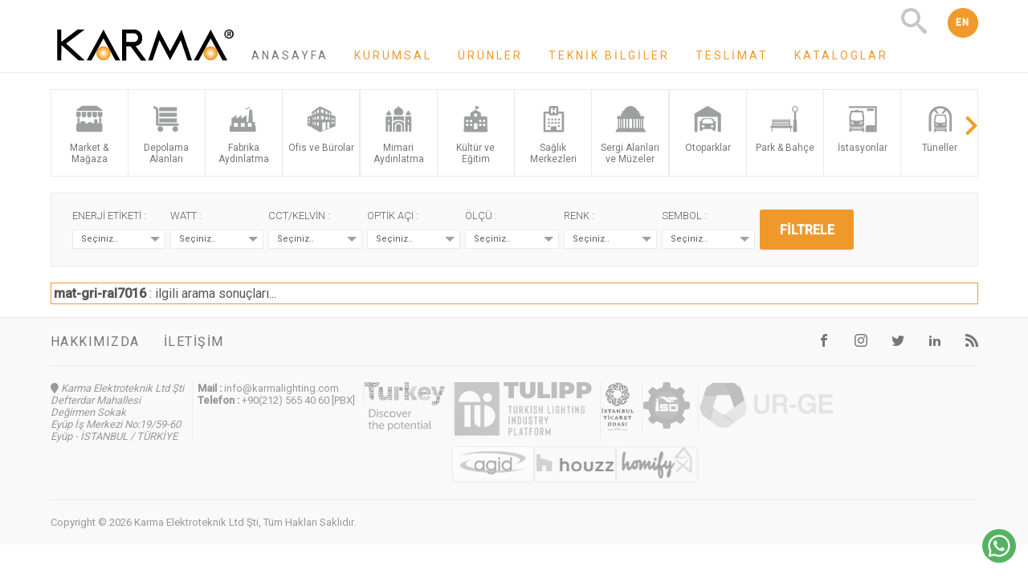

--- FILE ---
content_type: text/html; charset=UTF-8
request_url: https://www.karmalighting.com/search/?kod=mat-gri-ral7016
body_size: 21666
content:
<!doctype html>
<!--[if lt IE 7]>      <html class="no-js lt-ie9 lt-ie8 lt-ie7" lang="tr-TR"> <![endif]-->
<!--[if IE 7]>         <html class="no-js lt-ie9 lt-ie8" lang="tr-TR"> <![endif]-->
<!--[if IE 8]>         <html class="no-js lt-ie9" lang="tr-TR"> <![endif]-->
<!--[if gt IE 8]><!--> <html class="no-js" lang="tr-TR"> <!--<![endif]-->
<html lang="tr" class="no-js">
<head>
<meta http-equiv="X-UA-Compatible" content="IE=edge,chrome=1">
<meta name="viewport" content="width=device-width, initial-scale=1.0">
<meta charset="UTF-8">

<title>mat-gri-ral7016 | KARMA Lighting</title>  
<link rel="alternate" href="https://www.karmalighting.com" hreflang="tr-tr" />
<link rel="profile" href="https://gmpg.org/xfn/11">
<link rel="pingback" href="https://www.karmalighting.com/xmlrpc.php">
<meta name='robots' content='index, follow, max-image-preview:large, max-snippet:-1, max-video-preview:-1' />
	<style>img:is([sizes="auto" i], [sizes^="auto," i]) { contain-intrinsic-size: 3000px 1500px }</style>
	
	<!-- This site is optimized with the Yoast SEO plugin v26.0 - https://yoast.com/wordpress/plugins/seo/ -->
	<title>Aydınlatma - Arama Sayfası</title>
	<meta name="description" content="Arama Sayfası | KARMA Lighting" />
	<link rel="canonical" href="https://www.karmalighting.com/search/" />
	<meta property="og:locale" content="tr_TR" />
	<meta property="og:type" content="article" />
	<meta property="og:title" content="Aydınlatma - Arama Sayfası" />
	<meta property="og:description" content="Arama Sayfası | KARMA Lighting" />
	<meta property="og:url" content="https://www.karmalighting.com/search/" />
	<meta property="og:site_name" content="KARMA Lighting" />
	<meta property="article:publisher" content="https://www.facebook.com/karma.ledLighting" />
	<meta property="article:modified_time" content="2023-12-29T13:15:31+00:00" />
	<meta property="og:image" content="https://www.karmalighting.com/wp-content/uploads/2023/10/600x600.png" />
	<meta property="og:image:width" content="600" />
	<meta property="og:image:height" content="600" />
	<meta property="og:image:type" content="image/png" />
	<meta name="twitter:card" content="summary_large_image" />
	<meta name="twitter:site" content="@karmalighting" />
	<script type="application/ld+json" class="yoast-schema-graph">{"@context":"https://schema.org","@graph":[{"@type":"WebPage","@id":"https://www.karmalighting.com/search/","url":"https://www.karmalighting.com/search/","name":"Aydınlatma - Arama Sayfası","isPartOf":{"@id":"https://www.karmalighting.com/#website"},"datePublished":"2018-01-30T12:43:58+00:00","dateModified":"2023-12-29T13:15:31+00:00","description":"Arama Sayfası | KARMA Lighting","breadcrumb":{"@id":"https://www.karmalighting.com/search/#breadcrumb"},"inLanguage":"tr","potentialAction":[{"@type":"ReadAction","target":["https://www.karmalighting.com/search/"]}]},{"@type":"BreadcrumbList","@id":"https://www.karmalighting.com/search/#breadcrumb","itemListElement":[{"@type":"ListItem","position":1,"name":"Ana sayfa","item":"https://www.karmalighting.com/"},{"@type":"ListItem","position":2,"name":"Arama Sayfası"}]},{"@type":"WebSite","@id":"https://www.karmalighting.com/#website","url":"https://www.karmalighting.com/","name":"KARMA Lighting LED Aydınlatma","description":"LED Aydınlatma ve Endüstriyel Aydınlatma Sistemleri","publisher":{"@id":"https://www.karmalighting.com/#organization"},"potentialAction":[{"@type":"SearchAction","target":{"@type":"EntryPoint","urlTemplate":"https://www.karmalighting.com/?s={search_term_string}"},"query-input":{"@type":"PropertyValueSpecification","valueRequired":true,"valueName":"search_term_string"}}],"inLanguage":"tr"},{"@type":"Organization","@id":"https://www.karmalighting.com/#organization","name":"KARMA Lighting","alternateName":"KARMA LED Aydınlatma","url":"https://www.karmalighting.com/","logo":{"@type":"ImageObject","inLanguage":"tr","@id":"https://www.karmalighting.com/#/schema/logo/image/","url":"https://www.karmalighting.com/wp-content/uploads/2023/10/600x600.png","contentUrl":"https://www.karmalighting.com/wp-content/uploads/2023/10/600x600.png","width":600,"height":600,"caption":"KARMA Lighting"},"image":{"@id":"https://www.karmalighting.com/#/schema/logo/image/"},"sameAs":["https://www.facebook.com/karma.ledLighting","https://x.com/karmalighting","https://www.instagram.com/karma.lighting/","https://tr.linkedin.com/company/karma-lighting"]}]}</script>
	<!-- / Yoast SEO plugin. -->


<link rel='dns-prefetch' href='//www.googletagmanager.com' />
<link rel="alternate" type="application/rss+xml" title="KARMA Lighting &raquo; Arama Sayfası yorum akışı" href="https://www.karmalighting.com/search/feed/" />
<link rel='stylesheet' id='dashicons-css' href='https://www.karmalighting.com/wp-includes/css/dashicons.min.css' type='text/css' media='all' />
<link rel='stylesheet' id='post-views-counter-frontend-css' href='https://www.karmalighting.com/wp-content/plugins/post-views-counter/css/frontend.min.css' type='text/css' media='all' />
<link rel='stylesheet' id='wp-block-library-css' href='https://www.karmalighting.com/wp-includes/css/dist/block-library/style.min.css' type='text/css' media='all' />
<style id='classic-theme-styles-inline-css' type='text/css'>
/*! This file is auto-generated */
.wp-block-button__link{color:#fff;background-color:#32373c;border-radius:9999px;box-shadow:none;text-decoration:none;padding:calc(.667em + 2px) calc(1.333em + 2px);font-size:1.125em}.wp-block-file__button{background:#32373c;color:#fff;text-decoration:none}
</style>
<style id='global-styles-inline-css' type='text/css'>
:root{--wp--preset--aspect-ratio--square: 1;--wp--preset--aspect-ratio--4-3: 4/3;--wp--preset--aspect-ratio--3-4: 3/4;--wp--preset--aspect-ratio--3-2: 3/2;--wp--preset--aspect-ratio--2-3: 2/3;--wp--preset--aspect-ratio--16-9: 16/9;--wp--preset--aspect-ratio--9-16: 9/16;--wp--preset--color--black: #000000;--wp--preset--color--cyan-bluish-gray: #abb8c3;--wp--preset--color--white: #ffffff;--wp--preset--color--pale-pink: #f78da7;--wp--preset--color--vivid-red: #cf2e2e;--wp--preset--color--luminous-vivid-orange: #ff6900;--wp--preset--color--luminous-vivid-amber: #fcb900;--wp--preset--color--light-green-cyan: #7bdcb5;--wp--preset--color--vivid-green-cyan: #00d084;--wp--preset--color--pale-cyan-blue: #8ed1fc;--wp--preset--color--vivid-cyan-blue: #0693e3;--wp--preset--color--vivid-purple: #9b51e0;--wp--preset--gradient--vivid-cyan-blue-to-vivid-purple: linear-gradient(135deg,rgba(6,147,227,1) 0%,rgb(155,81,224) 100%);--wp--preset--gradient--light-green-cyan-to-vivid-green-cyan: linear-gradient(135deg,rgb(122,220,180) 0%,rgb(0,208,130) 100%);--wp--preset--gradient--luminous-vivid-amber-to-luminous-vivid-orange: linear-gradient(135deg,rgba(252,185,0,1) 0%,rgba(255,105,0,1) 100%);--wp--preset--gradient--luminous-vivid-orange-to-vivid-red: linear-gradient(135deg,rgba(255,105,0,1) 0%,rgb(207,46,46) 100%);--wp--preset--gradient--very-light-gray-to-cyan-bluish-gray: linear-gradient(135deg,rgb(238,238,238) 0%,rgb(169,184,195) 100%);--wp--preset--gradient--cool-to-warm-spectrum: linear-gradient(135deg,rgb(74,234,220) 0%,rgb(151,120,209) 20%,rgb(207,42,186) 40%,rgb(238,44,130) 60%,rgb(251,105,98) 80%,rgb(254,248,76) 100%);--wp--preset--gradient--blush-light-purple: linear-gradient(135deg,rgb(255,206,236) 0%,rgb(152,150,240) 100%);--wp--preset--gradient--blush-bordeaux: linear-gradient(135deg,rgb(254,205,165) 0%,rgb(254,45,45) 50%,rgb(107,0,62) 100%);--wp--preset--gradient--luminous-dusk: linear-gradient(135deg,rgb(255,203,112) 0%,rgb(199,81,192) 50%,rgb(65,88,208) 100%);--wp--preset--gradient--pale-ocean: linear-gradient(135deg,rgb(255,245,203) 0%,rgb(182,227,212) 50%,rgb(51,167,181) 100%);--wp--preset--gradient--electric-grass: linear-gradient(135deg,rgb(202,248,128) 0%,rgb(113,206,126) 100%);--wp--preset--gradient--midnight: linear-gradient(135deg,rgb(2,3,129) 0%,rgb(40,116,252) 100%);--wp--preset--font-size--small: 13px;--wp--preset--font-size--medium: 20px;--wp--preset--font-size--large: 36px;--wp--preset--font-size--x-large: 42px;--wp--preset--spacing--20: 0.44rem;--wp--preset--spacing--30: 0.67rem;--wp--preset--spacing--40: 1rem;--wp--preset--spacing--50: 1.5rem;--wp--preset--spacing--60: 2.25rem;--wp--preset--spacing--70: 3.38rem;--wp--preset--spacing--80: 5.06rem;--wp--preset--shadow--natural: 6px 6px 9px rgba(0, 0, 0, 0.2);--wp--preset--shadow--deep: 12px 12px 50px rgba(0, 0, 0, 0.4);--wp--preset--shadow--sharp: 6px 6px 0px rgba(0, 0, 0, 0.2);--wp--preset--shadow--outlined: 6px 6px 0px -3px rgba(255, 255, 255, 1), 6px 6px rgba(0, 0, 0, 1);--wp--preset--shadow--crisp: 6px 6px 0px rgba(0, 0, 0, 1);}:where(.is-layout-flex){gap: 0.5em;}:where(.is-layout-grid){gap: 0.5em;}body .is-layout-flex{display: flex;}.is-layout-flex{flex-wrap: wrap;align-items: center;}.is-layout-flex > :is(*, div){margin: 0;}body .is-layout-grid{display: grid;}.is-layout-grid > :is(*, div){margin: 0;}:where(.wp-block-columns.is-layout-flex){gap: 2em;}:where(.wp-block-columns.is-layout-grid){gap: 2em;}:where(.wp-block-post-template.is-layout-flex){gap: 1.25em;}:where(.wp-block-post-template.is-layout-grid){gap: 1.25em;}.has-black-color{color: var(--wp--preset--color--black) !important;}.has-cyan-bluish-gray-color{color: var(--wp--preset--color--cyan-bluish-gray) !important;}.has-white-color{color: var(--wp--preset--color--white) !important;}.has-pale-pink-color{color: var(--wp--preset--color--pale-pink) !important;}.has-vivid-red-color{color: var(--wp--preset--color--vivid-red) !important;}.has-luminous-vivid-orange-color{color: var(--wp--preset--color--luminous-vivid-orange) !important;}.has-luminous-vivid-amber-color{color: var(--wp--preset--color--luminous-vivid-amber) !important;}.has-light-green-cyan-color{color: var(--wp--preset--color--light-green-cyan) !important;}.has-vivid-green-cyan-color{color: var(--wp--preset--color--vivid-green-cyan) !important;}.has-pale-cyan-blue-color{color: var(--wp--preset--color--pale-cyan-blue) !important;}.has-vivid-cyan-blue-color{color: var(--wp--preset--color--vivid-cyan-blue) !important;}.has-vivid-purple-color{color: var(--wp--preset--color--vivid-purple) !important;}.has-black-background-color{background-color: var(--wp--preset--color--black) !important;}.has-cyan-bluish-gray-background-color{background-color: var(--wp--preset--color--cyan-bluish-gray) !important;}.has-white-background-color{background-color: var(--wp--preset--color--white) !important;}.has-pale-pink-background-color{background-color: var(--wp--preset--color--pale-pink) !important;}.has-vivid-red-background-color{background-color: var(--wp--preset--color--vivid-red) !important;}.has-luminous-vivid-orange-background-color{background-color: var(--wp--preset--color--luminous-vivid-orange) !important;}.has-luminous-vivid-amber-background-color{background-color: var(--wp--preset--color--luminous-vivid-amber) !important;}.has-light-green-cyan-background-color{background-color: var(--wp--preset--color--light-green-cyan) !important;}.has-vivid-green-cyan-background-color{background-color: var(--wp--preset--color--vivid-green-cyan) !important;}.has-pale-cyan-blue-background-color{background-color: var(--wp--preset--color--pale-cyan-blue) !important;}.has-vivid-cyan-blue-background-color{background-color: var(--wp--preset--color--vivid-cyan-blue) !important;}.has-vivid-purple-background-color{background-color: var(--wp--preset--color--vivid-purple) !important;}.has-black-border-color{border-color: var(--wp--preset--color--black) !important;}.has-cyan-bluish-gray-border-color{border-color: var(--wp--preset--color--cyan-bluish-gray) !important;}.has-white-border-color{border-color: var(--wp--preset--color--white) !important;}.has-pale-pink-border-color{border-color: var(--wp--preset--color--pale-pink) !important;}.has-vivid-red-border-color{border-color: var(--wp--preset--color--vivid-red) !important;}.has-luminous-vivid-orange-border-color{border-color: var(--wp--preset--color--luminous-vivid-orange) !important;}.has-luminous-vivid-amber-border-color{border-color: var(--wp--preset--color--luminous-vivid-amber) !important;}.has-light-green-cyan-border-color{border-color: var(--wp--preset--color--light-green-cyan) !important;}.has-vivid-green-cyan-border-color{border-color: var(--wp--preset--color--vivid-green-cyan) !important;}.has-pale-cyan-blue-border-color{border-color: var(--wp--preset--color--pale-cyan-blue) !important;}.has-vivid-cyan-blue-border-color{border-color: var(--wp--preset--color--vivid-cyan-blue) !important;}.has-vivid-purple-border-color{border-color: var(--wp--preset--color--vivid-purple) !important;}.has-vivid-cyan-blue-to-vivid-purple-gradient-background{background: var(--wp--preset--gradient--vivid-cyan-blue-to-vivid-purple) !important;}.has-light-green-cyan-to-vivid-green-cyan-gradient-background{background: var(--wp--preset--gradient--light-green-cyan-to-vivid-green-cyan) !important;}.has-luminous-vivid-amber-to-luminous-vivid-orange-gradient-background{background: var(--wp--preset--gradient--luminous-vivid-amber-to-luminous-vivid-orange) !important;}.has-luminous-vivid-orange-to-vivid-red-gradient-background{background: var(--wp--preset--gradient--luminous-vivid-orange-to-vivid-red) !important;}.has-very-light-gray-to-cyan-bluish-gray-gradient-background{background: var(--wp--preset--gradient--very-light-gray-to-cyan-bluish-gray) !important;}.has-cool-to-warm-spectrum-gradient-background{background: var(--wp--preset--gradient--cool-to-warm-spectrum) !important;}.has-blush-light-purple-gradient-background{background: var(--wp--preset--gradient--blush-light-purple) !important;}.has-blush-bordeaux-gradient-background{background: var(--wp--preset--gradient--blush-bordeaux) !important;}.has-luminous-dusk-gradient-background{background: var(--wp--preset--gradient--luminous-dusk) !important;}.has-pale-ocean-gradient-background{background: var(--wp--preset--gradient--pale-ocean) !important;}.has-electric-grass-gradient-background{background: var(--wp--preset--gradient--electric-grass) !important;}.has-midnight-gradient-background{background: var(--wp--preset--gradient--midnight) !important;}.has-small-font-size{font-size: var(--wp--preset--font-size--small) !important;}.has-medium-font-size{font-size: var(--wp--preset--font-size--medium) !important;}.has-large-font-size{font-size: var(--wp--preset--font-size--large) !important;}.has-x-large-font-size{font-size: var(--wp--preset--font-size--x-large) !important;}
:where(.wp-block-post-template.is-layout-flex){gap: 1.25em;}:where(.wp-block-post-template.is-layout-grid){gap: 1.25em;}
:where(.wp-block-columns.is-layout-flex){gap: 2em;}:where(.wp-block-columns.is-layout-grid){gap: 2em;}
:root :where(.wp-block-pullquote){font-size: 1.5em;line-height: 1.6;}
</style>
<link rel='stylesheet' id='wpsm_tabs_r-font-awesome-front-css' href='https://www.karmalighting.com/wp-content/plugins/tabs-responsive/assets/css/font-awesome/css/font-awesome.min.css' type='text/css' media='all' />
<link rel='stylesheet' id='wpsm_tabs_r_bootstrap-front-css' href='https://www.karmalighting.com/wp-content/plugins/tabs-responsive/assets/css/bootstrap-front.css' type='text/css' media='all' />
<link rel='stylesheet' id='wpsm_tabs_r_animate-css' href='https://www.karmalighting.com/wp-content/plugins/tabs-responsive/assets/css/animate.css' type='text/css' media='all' />
<link rel='stylesheet' id='tablepress-default-css' href='https://www.karmalighting.com/wp-content/tablepress-combined.min.css' type='text/css' media='all' />
<link rel='stylesheet' id='tablepress-responsive-tables-css' href='https://www.karmalighting.com/wp-content/plugins/tablepress-responsive-tables/css/tablepress-responsive.min.css' type='text/css' media='all' />
<script type="text/javascript" src="https://www.karmalighting.com/wp-includes/js/jquery/jquery.min.js" id="jquery-core-js"></script>
<script type="text/javascript" src="https://www.karmalighting.com/wp-includes/js/jquery/jquery-migrate.min.js" id="jquery-migrate-js"></script>

<!-- Site Kit tarafından eklenen Google etiketi (gtag.js) snippet&#039;i -->
<!-- Google Analytics snippet added by Site Kit -->
<script type="text/javascript" src="https://www.googletagmanager.com/gtag/js?id=G-8HBV3ML9CH" id="google_gtagjs-js" async></script>
<script type="text/javascript" id="google_gtagjs-js-after">
/* <![CDATA[ */
window.dataLayer = window.dataLayer || [];function gtag(){dataLayer.push(arguments);}
gtag("set","linker",{"domains":["www.karmalighting.com"]});
gtag("js", new Date());
gtag("set", "developer_id.dZTNiMT", true);
gtag("config", "G-8HBV3ML9CH", {"googlesitekit_post_type":"page"});
/* ]]> */
</script>
<link rel="https://api.w.org/" href="https://www.karmalighting.com/wp-json/" /><link rel="alternate" title="JSON" type="application/json" href="https://www.karmalighting.com/wp-json/wp/v2/pages/272" /><link rel="EditURI" type="application/rsd+xml" title="RSD" href="https://www.karmalighting.com/xmlrpc.php?rsd" />
<meta name="generator" content="WordPress 6.8.3" />
<link rel='shortlink' href='https://www.karmalighting.com/?p=272' />
<link rel="alternate" title="oEmbed (JSON)" type="application/json+oembed" href="https://www.karmalighting.com/wp-json/oembed/1.0/embed?url=https%3A%2F%2Fwww.karmalighting.com%2Fsearch%2F" />
<link rel="alternate" title="oEmbed (XML)" type="text/xml+oembed" href="https://www.karmalighting.com/wp-json/oembed/1.0/embed?url=https%3A%2F%2Fwww.karmalighting.com%2Fsearch%2F&#038;format=xml" />
<meta name="generator" content="Site Kit by Google 1.170.0" /><!-- Analytics by WP Statistics - https://wp-statistics.com -->
<link rel="icon" href="https://www.karmalighting.com/wp-content/uploads/2023/10/cropped-600x600-1-32x32.png" sizes="32x32" />
<link rel="icon" href="https://www.karmalighting.com/wp-content/uploads/2023/10/cropped-600x600-1-192x192.png" sizes="192x192" />
<link rel="apple-touch-icon" href="https://www.karmalighting.com/wp-content/uploads/2023/10/cropped-600x600-1-180x180.png" />
<meta name="msapplication-TileImage" content="https://www.karmalighting.com/wp-content/uploads/2023/10/cropped-600x600-1-270x270.png" />
		<style type="text/css" id="wp-custom-css">
			.hoverbig:hover {
	transform:scale(10);
	box-shadow:1px -1px 2px rgba(0, 0, 0,0.4);
	background-color:rgba(255,255,255);
	z-index:99999999;
}
.hoverbig: {
	transform:scale(1);
	background-color:rgba(255,255,255);
	z-index:99999999;
}
#talimatlar .inner .t-left .tl-bottom img:hover {
	width: 400px !important;
	max-width:400px !important;
	transition: ease-in-out;
	cursor: -moz-zoom-in;
	cursor: zoom-in;
}		</style>
		<link href="https://fonts.googleapis.com/css?family=PT+Sans:400,400i,700,700i|Roboto:100,300,400,500&amp;subset=latin-ext" rel="stylesheet">
<link href="https://www.karmalighting.com/wp-content/themes/karma/style.css" rel="stylesheet"><!-- favicon -->
<link href="https://www.karmalighting.com/wp-content/themes/karma/assets/css/energylabel.css" rel="stylesheet" type="text/css"><!-- enerji etiketi -->
<link rel="shortcut icon" href="/favicon.png">
<link rel="stylesheet" href="//maxcdn.bootstrapcdn.com/font-awesome/4.4.0/css/font-awesome.min.css">
<link rel="stylesheet" type="text/css" href="https://www.karmalighting.com/wp-content/themes/karma/assets/swipebox/css/swipebox.min.css">
<!-- <link rel="stylesheet" type="text/css" href="https://cdnjs.cloudflare.com/ajax/libs/izimodal/1.5.1/css/iziModal.css"> -->
<link rel="search" href="https://www.karmalighting.com/opensearchdescription_tr.xml" type="application/opensearchdescription+xml" title="KARMA LED Lighting">
<link href="https://www.karmalighting.com/wp-content/themes/karma/assets/css/font-awesome.min.css" rel="stylesheet" integrity="sha384-wvfXpqpZZVQGK6TAh5PVlGOfQNHSoD2xbE+QkPxCAFlNEevoEH3Sl0sibVcOQVnN" crossorigin="anonymous">
<link rel="stylesheet" href="https://www.karmalighting.com/wp-content/themes/karma/assets/css/f5130web/css/all.css" data-reg="font-awesome">
<style>
.search {
  width: 100%;
  position: relative;
  margin-top: 63px;
}

.searchTerm {
  float: left;
  width: 100%;
  border: 3px solid #00B4CC;
  padding: 5px;
  height: 20px;
  border-radius: 5px;
  outline: none;
  color: #9DBFAF;
}

.searchTerm:focus{
  color: #eaeaea;
}
#id{ background:#e7e7e7  !important;}
#id:focus{ background:#eaeaea !important;}
.searchButton {
  position: absolute;
  right: -50px;
  width: 40px;
  height: 36px;
  border: 1px solid #F19A2B;
  background: #F19A2B;
  text-align: center;
  color: #fff;
  border-radius: 5px;
  cursor: pointer;
  font-size: 20px;
  margin-top: 27px;
}

/*Resize the wrap to see the search bar change!*/
.wrap{
  width: 30%;
  position: absolute;
  top: 50%;
  left: 50%;
  transform: translate(-50%, -50%);
}
</style>
	</head>
<body> 
<header class="mobil-menu-header" style="display:none">
<!-- mobil menu -->
  <nav class="navbar">
        <figure class="site-logo"> <a href="https://www.karmalighting.com" title="Karma Lighting"></a></figure>
	  <a class="searchop yeni_arama" alt="Arama" style="top:11px!important;color:#e9e9e9"><i style="margin-right: 8px" class="fa fa-search"></i></a>
	  <a href="https://en.karmalighting.com" style="top:11px!important;color:#e9e9e9;margin-right:5px" class="langhop" title="Select Language English"> <img src="/imgs/en-flag.svg" width="26" alt="Select Language English"> </a>
    <input type="checkbox" id="menu" name="menu" class="m-menu__checkbox">
    <label class="m-menu__toggle" for="menu">
      <svg width="35" height="35" viewBox="0 0 24 24" fill="none" stroke="#fff" stroke-width="2" stroke-linecap="butt" stroke-linejoin="arcs"><line x1="3" y1="12" x2="21" y2="12"></line><line x1="3" y1="6" x2="21" y2="6"></line><line x1="3" y1="18" x2="21" y2="18"></line></svg>
    </label>
    
  
    <div class="m-menu">
      <div class="m-menu__header">
        <label class="m-menu__toggle" for="menu">
          <svg width="35" height="35" viewBox="0 0 24 24" fill="none" stroke="#000000" stroke-width="2" stroke-linecap="butt" stroke-linejoin="arcs">
            <line x1="18" y1="6" x2="6" y2="18"></line>
            <line x1="6" y1="6" x2="18" y2="18"></line>
          </svg>
        </label>
       
      </div>
      <ul>
		  <li><label><a href="https://www.karmalighting.com"><i class="fas fa-home"></i>&nbsp;ANASAYFA</a></label></li>
	<li>
          <input type="checkbox" id="item-3" name="item-3" class="m-menu__checkbox">
		<label class="a-label__chevron" for="item-3"><i class="fas fa-industry"></i>&nbsp;KURUMSAL</label>
          <input type="checkbox" id="item-3" name="item-3" class="m-menu__checkbox">
		          <div class="m-menu">
            <div class="m-menu__header">
              <label class="m-menu__toggle" for="item-3">
				<i class="icon-keyboard_arrow_left" style="font-size:38px"></i>
              </label>
            </div>
            <ul>
				<li><label><a href="https://www.karmalighting.com/hakkimizda"><i class="fas fa-info-circle"></i>&nbsp;HAKKIMIZDA</a></label></li>
				<li><label><a href="https://www.karmalighting.com/vizyon-misyon"><i class="fas fa-briefcase"></i>&nbsp;VİZYON - MİSYON</a></label></li>
				<li><label><a href="https://www.karmalighting.com/sertifikalarimiz"><i class="fas fa-award"></i>&nbsp;SERTİFİKALARIMIZ</a></label></li>	
					  </ul>
		</div>
		  </li>
		  
        <li>
			<label class="a-label__chevron" for="item-2"><i class="fab fa-buromobelexperte"></i>&nbsp;ÜRÜNLER</label>
          <input type="checkbox" id="item-2" name="item-2" class="m-menu__checkbox">
          <div class="m-menu">
            <div class="m-menu__header">
              <label class="m-menu__toggle" for="item-2">
					<i class="icon-keyboard_arrow_left" style="font-size:38px"></i>
              </label>
            </div>
            <ul>
              <li>
				 <label class="a-label__chevron" for="item-2-3"><a href="https://www.karmalighting.com/sectors/ic-aydinlatma">İÇ AYDINLATMA</a></label>
                <input type="checkbox" id="item-2-3" name="item-2" class="m-menu__checkbox">
                <div class="m-menu">
									<div class="m-menu__header">
										<label class="m-menu__toggle" for="item-2-3">
											<i class="icon-keyboard_arrow_left" style="font-size:38px"></i>
										</label>
										<span>İÇ AYDINLATMA</span>
									</div>
									<ul>
										<li><label><a href="https://www.karmalighting.com/sectors/t5-t8-led-tup-ampuller/">LED Tüpler-Ampuller</a></label></li>
										<li><label><a href="https://www.karmalighting.com/sectors/siva-ustustu-aydinlatma/">Sıva Üstüstü Aydınlatma</a></label></li>
										<li><label><a href="https://www.karmalighting.com/sectors/siva-alti-aydinlatma/">Sıva Altı Aydınlatma</a></label></li>
										<li><label><a href="https://www.karmalighting.com/sectors/spot-aydinlatma-raylar/">Spot Aydınlatma-Raylar</a></label></li>
										<li><label><a href="https://www.karmalighting.com/sectors/etanj-aydinlatma/">Etanj Aydınlatma</a></label></li>
										<li><label><a href="https://www.karmalighting.com/sectors/yuksek-tavan-aydinlatma/">Yüksek Tavan Aydınlatma</a></label></li>					  
									</ul>                
									</li>

								<li>
									<label class="a-label__chevron" for="item-2-4"><a href="https://www.karmalighting.com/sectors/dis-aydinlatma/">DIŞ AYDINLATMA</a></label>
									<input type="checkbox" id="item-2-4" name="item-2" class="m-menu__checkbox">
									<div class="m-menu">
										<div class="m-menu__header">
											<label class="m-menu__toggle" for="item-2-4">
												<i class="icon-keyboard_arrow_left" style="font-size:38px"></i>
											</label>
											<span>DIŞ AYDINLATMA</span>
										</div>
										<ul>
											<li><label><a href="https://www.karmalighting.com/sectors/wallwasher/">Wallwasher</a></label></li>
											<li><label><a href="https://www.karmalighting.com/sectors/dis-aydinlatma-dis-aydinlatma/">Dış aydınlatma</a></label></li>			  
										</ul>                
										</li>	
								<li>
									<div class="sektorlerbox">
																				<div class="sektorbox">
											<div class="inner"><a href="https://www.karmalighting.com/sectors/alisveris/" title="Market &amp; Mağaza"><span class="icon icon-alisveris"></span></a><span class="sektitle" style="font-size:10px">Market &amp; Mağaza</span></div>
										</div> 
																				<div class="sektorbox">
											<div class="inner"><a href="https://www.karmalighting.com/sectors/depo/" title="Depolama Alanları"><span class="icon icon-depo"></span></a><span class="sektitle" style="font-size:10px">Depolama Alanları</span></div>
										</div> 
																				<div class="sektorbox">
											<div class="inner"><a href="https://www.karmalighting.com/sectors/fabrika-atolye-uretim-tesisi-aydinlatma/" title="Fabrika Aydınlatma"><span class="icon icon-fabrika-atolye-uretim-tesisi-aydinlatma"></span></a><span class="sektitle" style="font-size:10px">Fabrika Aydınlatma</span></div>
										</div> 
																				<div class="sektorbox">
											<div class="inner"><a href="https://www.karmalighting.com/sectors/ofis-buro/" title="Ofis ve Bürolar"><span class="icon icon-ofis-buro"></span></a><span class="sektitle" style="font-size:10px">Ofis ve Bürolar</span></div>
										</div> 
																				<div class="sektorbox">
											<div class="inner"><a href="https://www.karmalighting.com/sectors/mimari-aydinlatma/" title="Mimari Aydınlatma"><span class="icon icon-mimari-aydinlatma"></span></a><span class="sektitle" style="font-size:10px">Mimari Aydınlatma</span></div>
										</div> 
																				<div class="sektorbox">
											<div class="inner"><a href="https://www.karmalighting.com/sectors/kultur/" title="Kültür ve Eğitim"><span class="icon icon-kultur"></span></a><span class="sektitle" style="font-size:10px">Kültür ve Eğitim</span></div>
										</div> 
																				<div class="sektorbox">
											<div class="inner"><a href="https://www.karmalighting.com/sectors/saglik/" title="Sağlık Merkezleri"><span class="icon icon-saglik"></span></a><span class="sektitle" style="font-size:10px">Sağlık Merkezleri</span></div>
										</div> 
																				<div class="sektorbox">
											<div class="inner"><a href="https://www.karmalighting.com/sectors/muzeler/" title="Sergi Alanları ve Müzeler"><span class="icon icon-muzeler"></span></a><span class="sektitle" style="font-size:10px">Sergi Alanları ve Müzeler</span></div>
										</div> 
																				<div class="sektorbox">
											<div class="inner"><a href="https://www.karmalighting.com/sectors/otopark-aydinlatma/" title="Otoparklar"><span class="icon icon-otopark-aydinlatma"></span></a><span class="sektitle" style="font-size:10px">Otoparklar</span></div>
										</div> 
																				<div class="sektorbox">
											<div class="inner"><a href="https://www.karmalighting.com/sectors/park-bahce-aydinlatma/" title="Park &amp; Bahçe"><span class="icon icon-park-bahce-aydinlatma"></span></a><span class="sektitle" style="font-size:10px">Park &amp; Bahçe</span></div>
										</div> 
																				<div class="sektorbox">
											<div class="inner"><a href="https://www.karmalighting.com/sectors/tren-otobus-istasyon-durak-aydinlatma/" title="İstasyonlar"><span class="icon icon-tren-otobus-istasyon-durak-aydinlatma"></span></a><span class="sektitle" style="font-size:10px">İstasyonlar</span></div>
										</div> 
																				<div class="sektorbox">
											<div class="inner"><a href="https://www.karmalighting.com/sectors/tunel-aydinlatma/" title="Tüneller"><span class="icon icon-tunel-aydinlatma"></span></a><span class="sektitle" style="font-size:10px">Tüneller</span></div>
										</div> 
																				<div class="sektorbox">
											<div class="inner"><a href="https://www.karmalighting.com/sectors/acil-yonlendirme/" title="Acil Çıkış &amp; Yönlendirme"><span class="icon icon-acil-yonlendirme"></span></a><span class="sektitle" style="font-size:10px">Acil Çıkış &amp; Yönlendirme</span></div>
										</div> 
																				<div class="sektorbox">
											<div class="inner"><a href="https://www.karmalighting.com/sectors/floresan-armaturler/" title="Floresan Armatürler"><span class="icon icon-floresan-armaturler"></span></a><span class="sektitle" style="font-size:10px">Floresan Armatürler</span></div>
										</div> 
																				<div class="sektorbox">
											<div class="inner"><a href="https://www.karmalighting.com/sectors/diger-aydinlatma-armaturleri/" title="Diğer Aydınlatma Armatürleri"><span class="icon icon-diger-aydinlatma-armaturleri"></span></a><span class="sektitle" style="font-size:10px">Diğer Aydınlatma Armatürleri</span></div>
										</div> 
																			</div>
								</li>			  
          </div>
        </li>
			
			
			
	<li>
          <input type="checkbox" id="item-4" name="item-4" class="m-menu__checkbox">
		<label class="a-label__chevron" for="item-4"><i class="fas fa-pencil-ruler"></i>&nbsp;TEKNİK BİLGİLER</label>
          <input type="checkbox" id="item-4" name="item-4" class="m-menu__checkbox">
		          <div class="m-menu">
            <div class="m-menu__header">
              <label class="m-menu__toggle" for="item-4">
				<i class="icon-keyboard_arrow_left" style="font-size:32px"></i>
              </label>
            </div>
            <ul>
				<li><label><a href="https://www.karmalighting.com/teknik-bilgiler/aydinlik-duzeyleri/">AYDINLIK DÜZEYLERİ</a></label></li>
				<li><label><a href="https://www.karmalighting.com/teknik-bilgiler/aydinlatma-birimleri/">AYDINLATMA BİRİMLERİ</a></label></li>
				
				<li><label><a href="https://www.karmalighting.com/teknik-bilgiler/tuketici-haklari-ve-kullanim-kosullari/">KULLANIM KOŞULLARI</a></label></li>					
				<li><label><a href="https://www.karmalighting.com/teknik-bilgiler/kamasma-endeksi-gi-onerileri/">KAMAŞMA ENDEKSİ (GI)</a></label></li>	
				<li><label><a href="https://www.karmalighting.com/teknik-bilgiler/ip-koruma-sinifi/">IP KORUMA SINIFI</a></label></li>	
				<li><label><a href="https://www.karmalighting.com/teknik-bilgiler/gerilim-carpma-koruma-tablosu/">GERİLİMİ ÇARPMA/KORUMA TABLOSU</a></label></li>				
</ul>
		</div>
		  </li>			
		  <li><label><a href="https://www.karmalighting.com/teknik-bilgiler/urun-kataloglari/"><i class="far fa-file-pdf"></i>&nbsp;KATALOGLAR</a></label></li>
		  <li><label><a href="https://www.karmalighting.com/iletisim"><i class="far fa-envelope"></i>&nbsp;İLETİŞİM</a></label></li>	

		</ul>  

    </div>

  </nav>
<!-- mobil menu ENDOF-->	
</header>
<div class="yeniaramaform"><div class="container" style="position:relative !important;"><div class="row"> <a id="hshclose2"><i class="icon-close"></i></a><div class="wrap"><div itemscope itemtype="https://schema.org/WebSite" class="search"><meta itemprop="url" content="https://www.karmalighting.com/"><form itemprop="potentialAction" itemscope itemtype="https://schema.org/SearchAction" action="https://www.karmalighting.com/search/" method="get"><meta itemprop="target" content="https://www.karmalighting.com/search?kod={kod}"> <input itemprop="query-input" type="text" class="searchTerm" value="" name="kod" id="kod" placeholder="Ürün kodunu ya da ürün adını giriniz" required=""> <button type="submit" class="searchButton"><i class="fa fa-search"></i></button></form></div></div></div></div></div>			
    <header>
        <div class="container">
		<div>
	<a class="searchop" alt="Arama">
	<!-- <img src="/imgs/magnify-32.png" width="32" alt="Arama">/-->
	<i style="margin-right: 8px" class="fa fa-search"></i>
	</a> 
	<a href="//eng.karmalighting.com" class="langhop" title="Select Language English"> 
	<img src="/imgs/en-flag.svg" width="26" alt="Select Language English">
	</a>
	</div>
    <a class="menuop"><i class="fa fa-bars"></i></a>
	
	
	
    <div class="hsboxh">
        <div class="container" style="position:relative !important;">
            <div class="row">
                <a id="hshclose"><i class="icon-close"></i></a>

				 <div class="wrap">
				   <div itemscope itemtype="https://schema.org/WebSite" class="search">
				     <meta itemprop="url" content="https://www.karmalighting.com/"/>
						<form itemprop="potentialAction" itemscope itemtype="https://schema.org/SearchAction" action="https://www.karmalighting.com/search/" method="get">
						<meta itemprop="target" content="https://www.karmalighting.com/search/?kod={kod}"/>
							<input itemprop="query-input" type="text" class="searchTerm" value="" name="kod" id="kod" placeholder="Ürün kodunu ya da ürün adını giriniz" required>
							<button type="submit" class="searchButton"><i class="fa fa-search"></i></button>
						</form>
				   </div>
				</div>
								</div>
            </div>
        </div>
           <div class="row">
                <div class="col-5 col-md-5">
                    <!-- Site Logo !-->
                        <figure class="site-logo">
                            <a href="https://www.karmalighting.com" title="Karma Lighting"></a>
                        </figure>
                    <!-- Site Logo !-->
                </div>
                <div class="col-19 cc">
                    <!-- Navigation !-->
                        <nav class="first">
                            <ul class="cc">
                                                                <li><a id="sboxop"><i class="icon-search"></i></a></li>
                                <li><a href="//eng.karmalighting.com">EN</a></li>
                            </ul>
                        </nav>
                    <!-- Navigation !-->

                    <!-- Navigation !-->
                        <nav class="secondary">
                            <ul class="cc">
                                <li class="current-menu-item"><a href="https://www.karmalighting.com/">Anasayfa</a></li>
                                <li><a href="https://www.karmalighting.com/kurumsal">Kurumsal</a>
								<span class="sub-open"><i class="fa fa-chevron-down" style="font-size: 12px;cursor: pointer; color:silver"></i></span>
                                    <ul class="sub-menu">
                                        <li><a href="https://www.karmalighting.com/kurumsal/hakkimizda">Hakkımızda</a></li>
                                                                                <li><a href="https://www.karmalighting.com/kurumsal/vizyon-misyon">Vizyon & Misyon</a></li>
                                        <li><a href="https://www.karmalighting.com/kurumsal/sertifikalarimiz">Sertifikalarımız</a></li>
                                    </ul>
                                </li>
								<style>  #hmenu { left:0px !important; }  #hmenu li a { border:unset; } #hmenu ul,li  { border-bottom:unset; border-left:unset; }</style>
								     <li id="megamen">
									<a href="https://www.karmalighting.com/urunler">Ürünler</a>
                                    <div class="mega-menu cc" style="width:976px !important;">
									
										<div style="float:left; margin:auto; width:250px; margin-top:-30px;border-right: 1px solid #e9eaea!important;height: 460px;">
											<ul id="hmenu" class="sub-menu" style="border:unset;top:-5px!important">
												<li><a href="https://www.karmalighting.com/sectors/ic-aydinlatma/">İÇ AYDINLATMA</a></li><li style="border-bottom:1px solid #e9eaea;top:-5px;width:240px"></li><li style="margin-left:5px;"><a style="line-height:30px;color:gray!important" href="https://www.karmalighting.com/sectors/t5-t8-led-tup-ampuller/">LED Tüpler-Ampuller</a></li><li style="margin-left:5px;"><a style="line-height:30px;color:gray!important" href="https://www.karmalighting.com/sectors/siva-ustu-aydinlatma/">Sıva Üstü Aydınlatma</a></li><li style="margin-left:5px;"><a style="line-height:30px;color:gray!important" href="https://www.karmalighting.com/sectors/siva-alti-aydinlatma/">Sıva Altı Aydınlatma</a></li><li style="margin-left:5px;"><a style="line-height:30px;color:gray!important" href="https://www.karmalighting.com/sectors/spot-aydinlatma-raylar/">Spot Aydınlatma-Raylar</a></li><li style="margin-left:5px;"><a style="line-height:30px;color:gray!important" href="https://www.karmalighting.com/sectors/etanj-aydinlatma/">Etanj Aydınlatma</a></li><li style="margin-left:5px;"><a style="line-height:30px;color:gray!important" href="https://www.karmalighting.com/sectors/yuksek-tavan-aydinlatma/">Yüksek Tavan Aydınlatma</a></li><li><a href="https://www.karmalighting.com/sectors/dis-aydinlatma/">DIŞ AYDINLATMA</a></li><li style="border-bottom:1px solid #e9eaea;top:-5px;width:240px"></li><li style="margin-left:5px;"><a style="line-height:30px;color:gray!important" href="https://www.karmalighting.com/sectors/wallwasher/">Wallwasher</a></li><li style="margin-left:5px;"><a style="line-height:30px;color:gray!important" href="https://www.karmalighting.com/sectors/dis-aydinlatma-dis-aydinlatma/">Dış aydınlatma</a></li>											</ul>
										</div>
										
										<div id="mmen" style="float:right; width:650px !important;">
										
																														<div class="mega-box">
											<a href="https://www.karmalighting.com/sectors/alisveris/" title="Market &amp; Mağaza">
												<div class="inner">
													<span class="icon icon-alisveris"></span>
													<span class="table">
														<span class="table-cell">
															Market &amp; Mağaza														</span>
													</span>
												</div>
											</a>
										</div>
																														<div class="mega-box">
											<a href="https://www.karmalighting.com/sectors/depo/" title="Depolama Alanları">
												<div class="inner">
													<span class="icon icon-depo"></span>
													<span class="table">
														<span class="table-cell">
															Depolama Alanları														</span>
													</span>
												</div>
											</a>
										</div>
																														<div class="mega-box">
											<a href="https://www.karmalighting.com/sectors/fabrika-atolye-uretim-tesisi-aydinlatma/" title="Fabrika Aydınlatma">
												<div class="inner">
													<span class="icon icon-fabrika-atolye-uretim-tesisi-aydinlatma"></span>
													<span class="table">
														<span class="table-cell">
															Fabrika Aydınlatma														</span>
													</span>
												</div>
											</a>
										</div>
																														<div class="mega-box">
											<a href="https://www.karmalighting.com/sectors/ofis-buro/" title="Ofis ve Bürolar">
												<div class="inner">
													<span class="icon icon-ofis-buro"></span>
													<span class="table">
														<span class="table-cell">
															Ofis ve Bürolar														</span>
													</span>
												</div>
											</a>
										</div>
																														<div class="mega-box">
											<a href="https://www.karmalighting.com/sectors/mimari-aydinlatma/" title="Mimari Aydınlatma">
												<div class="inner">
													<span class="icon icon-mimari-aydinlatma"></span>
													<span class="table">
														<span class="table-cell">
															Mimari Aydınlatma														</span>
													</span>
												</div>
											</a>
										</div>
																														<div class="mega-box">
											<a href="https://www.karmalighting.com/sectors/kultur/" title="Kültür ve Eğitim">
												<div class="inner">
													<span class="icon icon-kultur"></span>
													<span class="table">
														<span class="table-cell">
															Kültür ve Eğitim														</span>
													</span>
												</div>
											</a>
										</div>
																														<div class="mega-box">
											<a href="https://www.karmalighting.com/sectors/saglik/" title="Sağlık Merkezleri">
												<div class="inner">
													<span class="icon icon-saglik"></span>
													<span class="table">
														<span class="table-cell">
															Sağlık Merkezleri														</span>
													</span>
												</div>
											</a>
										</div>
																														<div class="mega-box">
											<a href="https://www.karmalighting.com/sectors/muzeler/" title="Sergi Alanları ve Müzeler">
												<div class="inner">
													<span class="icon icon-muzeler"></span>
													<span class="table">
														<span class="table-cell">
															Sergi Alanları ve Müzeler														</span>
													</span>
												</div>
											</a>
										</div>
																														<div class="mega-box">
											<a href="https://www.karmalighting.com/sectors/otopark-aydinlatma/" title="Otoparklar">
												<div class="inner">
													<span class="icon icon-otopark-aydinlatma"></span>
													<span class="table">
														<span class="table-cell">
															Otoparklar														</span>
													</span>
												</div>
											</a>
										</div>
																														<div class="mega-box">
											<a href="https://www.karmalighting.com/sectors/park-bahce-aydinlatma/" title="Park &amp; Bahçe">
												<div class="inner">
													<span class="icon icon-park-bahce-aydinlatma"></span>
													<span class="table">
														<span class="table-cell">
															Park &amp; Bahçe														</span>
													</span>
												</div>
											</a>
										</div>
																														<div class="mega-box">
											<a href="https://www.karmalighting.com/sectors/tren-otobus-istasyon-durak-aydinlatma/" title="İstasyonlar">
												<div class="inner">
													<span class="icon icon-tren-otobus-istasyon-durak-aydinlatma"></span>
													<span class="table">
														<span class="table-cell">
															İstasyonlar														</span>
													</span>
												</div>
											</a>
										</div>
																														<div class="mega-box">
											<a href="https://www.karmalighting.com/sectors/tunel-aydinlatma/" title="Tüneller">
												<div class="inner">
													<span class="icon icon-tunel-aydinlatma"></span>
													<span class="table">
														<span class="table-cell">
															Tüneller														</span>
													</span>
												</div>
											</a>
										</div>
																														<div class="mega-box">
											<a href="https://www.karmalighting.com/sectors/acil-yonlendirme/" title="Acil Çıkış &amp; Yönlendirme">
												<div class="inner">
													<span class="icon icon-acil-yonlendirme"></span>
													<span class="table">
														<span class="table-cell">
															Acil Çıkış &amp; Yönlendirme														</span>
													</span>
												</div>
											</a>
										</div>
																														<div class="mega-box">
											<a href="https://www.karmalighting.com/sectors/floresan-armaturler/" title="Floresan Armatürler">
												<div class="inner">
													<span class="icon icon-floresan-armaturler"></span>
													<span class="table">
														<span class="table-cell">
															Floresan Armatürler														</span>
													</span>
												</div>
											</a>
										</div>
																														<div class="mega-box">
											<a href="https://www.karmalighting.com/sectors/diger-aydinlatma-armaturleri/" title="Diğer Aydınlatma Armatürleri">
												<div class="inner">
													<span class="icon icon-diger-aydinlatma-armaturleri"></span>
													<span class="table">
														<span class="table-cell">
															Diğer Aydınlatma Armatürleri														</span>
													</span>
												</div>
											</a>
										</div>
																																																																																																														
										</div>
									
									</div>
										
                                </li>
                                <li><a href="https://www.karmalighting.com/teknik-bilgiler">Teknik Bilgiler</a>
								<span class="sub-open"><i class="fa fa-chevron-down" style="font-size: 12px;cursor: pointer; color:silver"></i></span>
                                    <ul class="sub-menu">
                                        <li><a href="https://www.karmalighting.com/teknik-bilgiler/aydinlik-duzeyleri/">Aydınlık Düzeyleri</a></li>
                                        <li><a href="https://www.karmalighting.com/teknik-bilgiler/aydinlatma-birimleri/">Aydınlatma Birimleri</a></li>
                                        <li><a href="https://www.karmalighting.com/teknik-bilgiler/tuketici-haklari-ve-kullanim-kosullari/">Tüketici Hakları</a></li>
                                        <li><a href="https://www.karmalighting.com/teknik-bilgiler/tuketici-haklari-ve-kullanim-kosullari/">Kullanım Koşulları</a></li>
                                        <li><a href="https://www.karmalighting.com/teknik-bilgiler/kamasma-endeksi-gi-onerileri/">Kamaşma Endeksi (GI)</a></li>
                                        <li><a href="https://www.karmalighting.com/teknik-bilgiler/ip-koruma-sinifi/">IP Koruma Sınıfı</a></li>
                                        <li><a href="https://www.karmalighting.com/teknik-bilgiler/gerilim-carpma-koruma-tablosu/">Gerilim Çarpma Koruma Tablosu</a></li>
                                    </ul>
                                </li>
                                <li><a href="https://www.karmalighting.com/teslimat">Teslimat</a></li>
                                <li><a href="https://www.karmalighting.com/teknik-bilgiler/urun-kataloglari/">Kataloglar</a></li>
                            </ul>
                        </nav>
                    <!-- Navigation !-->
                </div>
            </div>
        </div>
    </header>
<div class="container">
       <div class="row">
		   
	   <div id="kategori-urunler" class="categories-box cc owl-carousel owl-loaded owl-drag">
                                 
                <div id="1" class="box item">
                    <a href="https://www.karmalighting.com/sectors/alisveris/" title="Market &amp; Mağaza">
                        <span class="icon icon-alisveris"></span>
                        <span class="title">Market &amp; Mağaza</span>
                    </a>
                </div>
                 
                <div id="2" class="box item">
                    <a href="https://www.karmalighting.com/sectors/depo/" title="Depolama Alanları">
                        <span class="icon icon-depo"></span>
                        <span class="title">Depolama Alanları</span>
                    </a>
                </div>
                 
                <div id="3" class="box item">
                    <a href="https://www.karmalighting.com/sectors/fabrika-atolye-uretim-tesisi-aydinlatma/" title="Fabrika Aydınlatma">
                        <span class="icon icon-fabrika-atolye-uretim-tesisi-aydinlatma"></span>
                        <span class="title">Fabrika Aydınlatma</span>
                    </a>
                </div>
                 
                <div id="4" class="box item">
                    <a href="https://www.karmalighting.com/sectors/ofis-buro/" title="Ofis ve Bürolar">
                        <span class="icon icon-ofis-buro"></span>
                        <span class="title">Ofis ve Bürolar</span>
                    </a>
                </div>
                 
                <div id="5" class="box item">
                    <a href="https://www.karmalighting.com/sectors/mimari-aydinlatma/" title="Mimari Aydınlatma">
                        <span class="icon icon-mimari-aydinlatma"></span>
                        <span class="title">Mimari Aydınlatma</span>
                    </a>
                </div>
                 
                <div id="6" class="box item">
                    <a href="https://www.karmalighting.com/sectors/kultur/" title="Kültür ve Eğitim">
                        <span class="icon icon-kultur"></span>
                        <span class="title">Kültür ve Eğitim</span>
                    </a>
                </div>
                 
                <div id="7" class="box item">
                    <a href="https://www.karmalighting.com/sectors/saglik/" title="Sağlık Merkezleri">
                        <span class="icon icon-saglik"></span>
                        <span class="title">Sağlık Merkezleri</span>
                    </a>
                </div>
                 
                <div id="8" class="box item">
                    <a href="https://www.karmalighting.com/sectors/muzeler/" title="Sergi Alanları ve Müzeler">
                        <span class="icon icon-muzeler"></span>
                        <span class="title">Sergi Alanları ve Müzeler</span>
                    </a>
                </div>
                 
                <div id="9" class="box item">
                    <a href="https://www.karmalighting.com/sectors/otopark-aydinlatma/" title="Otoparklar">
                        <span class="icon icon-otopark-aydinlatma"></span>
                        <span class="title">Otoparklar</span>
                    </a>
                </div>
                 
                <div id="10" class="box item">
                    <a href="https://www.karmalighting.com/sectors/park-bahce-aydinlatma/" title="Park &amp; Bahçe">
                        <span class="icon icon-park-bahce-aydinlatma"></span>
                        <span class="title">Park &amp; Bahçe</span>
                    </a>
                </div>
                 
                <div id="11" class="box item">
                    <a href="https://www.karmalighting.com/sectors/tren-otobus-istasyon-durak-aydinlatma/" title="İstasyonlar">
                        <span class="icon icon-tren-otobus-istasyon-durak-aydinlatma"></span>
                        <span class="title">İstasyonlar</span>
                    </a>
                </div>
                 
                <div id="12" class="box item">
                    <a href="https://www.karmalighting.com/sectors/tunel-aydinlatma/" title="Tüneller">
                        <span class="icon icon-tunel-aydinlatma"></span>
                        <span class="title">Tüneller</span>
                    </a>
                </div>
                 
                <div id="13" class="box item">
                    <a href="https://www.karmalighting.com/sectors/acil-yonlendirme/" title="Acil Çıkış &amp; Yönlendirme">
                        <span class="icon icon-acil-yonlendirme"></span>
                        <span class="title">Acil Çıkış &amp; Yönlendirme</span>
                    </a>
                </div>
                 
                <div id="14" class="box item">
                    <a href="https://www.karmalighting.com/sectors/floresan-armaturler/" title="Floresan Armatürler">
                        <span class="icon icon-floresan-armaturler"></span>
                        <span class="title">Floresan Armatürler</span>
                    </a>
                </div>
                 
                <div id="15" class="box item">
                    <a href="https://www.karmalighting.com/sectors/diger-aydinlatma-armaturleri/" title="Diğer Aydınlatma Armatürleri">
                        <span class="icon icon-diger-aydinlatma-armaturleri"></span>
                        <span class="title">Diğer Aydınlatma Armatürleri</span>
                    </a>
                </div>
                            </div>
			<form action="https://www.karmalighting.com/urunler/" method="get" accept-charset="UTF-8" role="search" >
            <input type="hidden" name="sorgu" value="arama" />
            <input type="hidden" name="pt" value="urunler" />
            <div class="filters cc">
			
                <div class="filter-box" id="urun_etiket">
                    <span class="title">Enerji Etiketi : <i class="fas fa-times remove_filter remove_filter_urun_etiket" style="color:#f19a2b;font-size:16px;display:none"></i></span>
                    <select name="setiket" class=""><option value="">Seçiniz..</option><option value="" selected></option></select>                </div>				
                <div class="filter-box" id="urun_watt">
                    <span class="title">WATT : <i class="fas fa-times remove_filter remove_filter_watts" style="color:#f19a2b;font-size:16px;display:none;"></i></span>
                    <select name="watts" class=""><option value="">Seçiniz..</option><option value="2" >1</option><option value="16" >2</option><option value="43" >4</option><option value="56" >5</option><option value="69" >6</option><option value="80" >7</option><option value="91" >8</option><option value="102" >9</option><option value="3" >10</option><option value="8" >12</option><option value="10" >14</option><option value="11" >15</option><option value="12" >16</option><option value="14" >18</option><option value="1563" >18</option><option value="15" >19</option><option value="292" >1x10</option><option value="282" >1x15</option><option value="263" >1x19</option><option value="1341" >1x22</option><option value="264" >1x27</option><option value="146" >1x35</option><option value="289" >1x8~10</option><option value="17" >20</option><option value="19" >21</option><option value="20" >22</option><option value="21" >23</option><option value="22" >24</option><option value="23" >25</option><option value="25" >27</option><option value="27" >28</option><option value="5" >100</option><option value="1396" >105</option><option value="1717" >108</option><option value="270" >120</option><option value="1471" >140</option><option value="1275" >150</option><option value="286" >2x(1x19)</option><option value="1342" >2x(1x22)</option><option value="287" >2x(1x27)</option><option value="149" >2x(1x35)</option><option value="29" >2x(2x19)</option><option value="1716" >2x(2x22)</option><option value="285" >2x(2x27)</option><option value="192" >2x(2x35)</option><option value="293" >2x10</option><option value="253" >2x15</option><option value="284" >2x19</option><option value="254" >2x22</option><option value="291" >2x27</option><option value="250" >2x30</option><option value="188" >2x35</option><option value="283" >2x8~10</option><option value="31" >30</option><option value="36" >34</option><option value="37" >35</option><option value="41" >38</option><option value="44" >40</option><option value="47" >42</option><option value="49" >44</option><option value="50" >45</option><option value="58" >50</option><option value="62" >53</option><option value="63" >54</option><option value="70" >60</option><option value="81" >70</option><option value="86" >75</option><option value="92" >80</option><option value="100" >88</option></select>                </div>
                <div class="filter-box" id="kelvinler">
                    <span class="title">CCT/KELVİN :  <i class="fas fa-times remove_filter remove_filter_kelvin" style="color:#f19a2b;font-size:16px;display:none"></i> </span>
                    <select name="lightcolor" class=""><option value="">Seçiniz..</option><option value="151" >2700</option><option value="152" >3000</option><option value="154" >3500</option><option value="169" >4000</option><option value="170" >4500</option><option value="171" >5000</option><option value="173" >6000</option><option value="203" >6500</option><option value="177" >Kırmızı</option><option value="175" >Mavi</option><option value="1528" >Meat Pink</option><option value="155" >RGB</option><option value="176" >Yeşil</option></select>                </div>
                <div class="filter-box" id="aci">
                    <span class="title">OPTİK AÇI :  <i class="fas fa-times remove_filter remove_filter_angles" style="color:#f19a2b;font-size:16px;display:none"></i> </span>
                    <select name="angles" class=""><option value="">Seçiniz..</option><option value="156" >5</option><option value="157" >10</option><option value="1289" >12</option><option value="1713" >14</option><option value="158" >15</option><option value="1308" >18</option><option value="159" >20</option><option value="1314" >23</option><option value="1309" >24</option><option value="160" >25</option><option value="1290" >26</option><option value="161" >30</option><option value="162" >35</option><option value="1310" >36</option><option value="163" >40</option><option value="164" >45</option><option value="165" >50</option><option value="1338" >55</option><option value="166" >60</option><option value="1318" >70</option><option value="1450" >85</option><option value="1300" >90</option><option value="1334" >100</option><option value="1727" >110</option><option value="1446" >115</option><option value="167" >120</option><option value="238" >140</option><option value="1335" >150</option><option value="168" >180</option><option value="1286" >240</option><option value="1445" >30-30-30</option><option value="347" >340</option><option value="1398" >9030</option></select>                </div>
                <!--<div class="filter-box">
                    <span class="title">Gövde Rengi :</span>
                                    </div>-->
                <div class="filter-box" id="olcu">
                    <span class="title">ÖLÇÜ : <i class="fas fa-times remove_filter remove_filter_volts" style="color:#f19a2b;font-size:16px;display:none"></i></span>
                    <select name="volts" class=""><option value="">Seçiniz..</option><option value="219" >1000</option><option value="1568" >100x100</option><option value="1680" >102x155</option><option value="1681" >104x45</option><option value="1683" >104x45x47</option><option value="278" >180</option><option value="236" >250</option><option value="231" >300</option><option value="225" >1040</option><option value="1721" >1136</option><option value="234" >1150</option><option value="181" >1175</option><option value="182" >1200</option><option value="268" >1225</option><option value="198" >1270</option><option value="1441" >1410</option><option value="1728" >1420</option><option value="1722" >1440</option><option value="235" >1450</option><option value="183" >1475</option><option value="226" >1480</option><option value="184" >1500</option><option value="269" >1525</option><option value="199" >1570</option><option value="220" >2000</option><option value="227" >2040</option><option value="1684" >280x45x47</option><option value="1442" >2820</option><option value="185" >2950</option><option value="228" >2960</option><option value="221" >3000</option><option value="215" >30x120</option><option value="201" >30x30</option><option value="214" >30x60</option><option value="277" >330</option><option value="216" >350</option><option value="279" >400</option><option value="256" >430</option><option value="272" >450</option><option value="217" >500</option><option value="1690" >50x50x150</option><option value="224" >520</option><option value="233" >550</option><option value="178" >575</option><option value="259" >597</option><option value="179" >600</option><option value="202" >60x60</option><option value="1313" >610</option><option value="290" >620</option><option value="230" >670</option><option value="223" >Opt.</option><option value="1718" >Ø100</option><option value="1437" >Ø104</option><option value="294" >Ø120</option><option value="1688" >Ø130</option><option value="1686" >Ø135x120</option><option value="1719" >Ø150</option><option value="1296" >Ø160</option><option value="1685" >Ø162</option><option value="1726" >Ø170</option><option value="237" >Ø175</option><option value="245" >Ø180</option><option value="243" >Ø190</option><option value="1438" >Ø205</option><option value="258" >Ø35</option><option value="275" >Ø350</option><option value="1307" >Ø47xW164xH350mm</option><option value="1312" >Ø49</option><option value="1689" >Ø80</option><option value="1687" >Ø83x53</option><option value="1333" >Ø85</option><option value="239" >Ø95</option></select>                </div>	
				 <div class="filter-box" id="govde_rengi">
                    <span class="title">RENK : <i class="fas fa-times remove_filter remove_filter_govde_rengi" style="color:#f19a2b;font-size:16px;display:none"></i></span>
					<select name="color" class=""><option value="">Seçiniz..</option><option value="455" >Antrasit (RAL:7043)</option><option value="207" >Antrasit Taşlama</option><option value="115" >Beyaz (RAL:9016)</option><option value="1440" >Eloksal</option><option value="200" >Gri (RAL:7035)</option><option value="205" >Krom</option><option value="1276" >Kırmızı (RAL:3000)</option><option value="1449" >Mat Antrasit (RAL:7016)</option><option value="1447" >Mat Beyaz (RAL:9003)</option><option value="1448" >Mat Gri (RAL:7016)</option><option value="120" >Metal - Gri (RAL:9006)</option><option value="213" >Metal Taşlama</option><option value="206" >Nikel</option><option value="208" >RAL (Opsiyonel)</option><option value="209" >Saten</option><option value="210" >Saten Bakır</option><option value="211" >Saten Dark</option><option value="212" >Saten Gold</option><option value="130" >Siyah (RAL:9005)</option></select> 
				</div>	
				<div class="filter-box" id="semboller">
                    <span class="title">Sembol : <i class="fas fa-times remove_filter remove_filter_sembol" style="color:#f19a2b;font-size:16px;display:none"></i></span>
					<select name="sembol" class=""><option value="">Seçiniz..</option><option value="" selected></option></select> 
				</div>	
					<div class="filter-box" id="kelvin_secilen" style="display:none">
                    <span class="title"></span>
					<select name="skelvin" class=""><option value="">Seçiniz..</option><option value="" selected></option></select> 
				</div>
				<div class="filter-box" id="govde_rengi_secilen" style="display:none">
                    <span class="title"></span>
					<select name="scolor" class=""><option value="">Seçiniz..</option><option value="" selected></option></select> 
				</div>
                <div class="filter-box" id="urun_tipi" style="display:none">
                    <span class="title">Ürün Tipi : <i class="fas fa-times remove_filter" style="color:#f19a2b;font-size:16px;display:none"></i></span>
                    <select name="stypes" class=""><option value="">Seçiniz..</option><option value="" selected></option></select>                </div>
                <div class="filter-box" id="swatts" style="display:none">
                    <span class="title">Güç(Watts) :</span>
                    <select name="swatts" class=""><option value="">Seçiniz..</option><option value="" selected></option></select>                </div>	
                <div class="filter-box" id="sangles" style="display:none">
                    <span class="title">Optik açı :</span>
                    <select name="sangles" class=""><option value="">Seçiniz..</option><option value="" selected></option></select>                </div>		
                <div class="filter-box" id="svolts" style="display:none">
                    <span class="title">Ölçü :</span>
                    <select name="svolts" class=""><option value="">Seçiniz..</option><option value="" selected></option></select>                </div>	
                <div class="filter-box" id="etiket" style="display:none">
                    <span class="title">Ölçü :</span>
                    <select name="etiket" class=""><option value="">Seçiniz..</option><option value="" selected></option></select>                </div>		
                <div class="filter-box">
                    <input type="submit" value="FİLTRELE" />
                </div>
				                <div class="filter-box filterclear" style="display:none">
                    <input type="submit" value="TEMİZLE" />
                </div>	
            </div>

        </form><p style='border: solid 1px #ef992d; padding: 3px;'><b>mat-gri-ral7016</b> : ilgili arama sonuçları...</p>	   <div class="list-of-products cc">
            </div><!-- #content .site-content -->
            </div><!-- #content .site-content -->	
		</div><!-- #content .site-content -->
    <!--Footer !-->
        <footer>
            <div class="container">
                <div class="row">
                    <div class="f-bar cc">
                        <nav class="footer">
                            <ul class="cc">
                                <li id="menu-item-132" class="menu-item menu-item-type-post_type menu-item-object-page menu-item-132"><a href="https://www.karmalighting.com/kurumsal/hakkimizda/">Hakkımızda</a></li>
<li id="menu-item-125" class="menu-item menu-item-type-post_type menu-item-object-page menu-item-125"><a href="https://www.karmalighting.com/iletisim/">İletişim</a></li>
                            </ul>
                        </nav>
                        <ul class="cc social-media">
                            <li><a href="https://www.facebook.com/karma.ledLighting"><i class="icon-facebook"></i></a></li>
                            <li><a href="https://www.instagram.com/karma.lighting/"><i class="icon-instagram"></i></a></li>
                            <li><a href="https://twitter.com/karmalighting"><i class="icon-twitter"></i></a></li>
                            <li><a href="https://tr.linkedin.com/company/karma-lighting"><i class="icon-linkedin2"></i></a></li>
                            <li><a href="http://www.karmalighting.com/feed/atom/"><i class="icon-rss"></i></a></li>
                        </ul>
                    </div>
                </div>
                <div class="row cc">
                    <div class="copyright-texts">
                        <address>
<ul>
<li><i class="fa fa-map-marker" aria-hidden="true"></i> 
Karma Elektroteknik Ltd Şti</li>
<li>Defterdar Mahallesi</li>
<li>Değirmen Sokak</li>
<li>Eyüp İş Merkezi No:19/59-60</li>
<li>Eyüp - İSTANBUL / TÜRKİYE</li>
</ul>
</address>                    </div>
                    <div class="copyright-texts">
                        <ul class="cc">
                            <li><strong>Mail : </strong> info@karmalighting.com</li>
                            <li><strong>Telefon : </strong> +90(212) 565 40 60 [PBX]</li>
                                                    </ul>
                    </div>
					<div class="copyright-texts">
                        <ul class="cc">
                            <li><img src="https://www.karmalighting.com/wp-content/themes/karma/assets/img/turkey_discover_the_potantial.svg" alt="MADE IN TURKIYE" style="width:100px; height: auto; filter: grayscale(100%); opacity: 0.9;"></li>
                        </ul>
                    </div>
					<div class="copyright-texts">
						<ul class="cc">
							<li><a rel="noreferrer" target="_blank" href="https://tulipp-lighting.com/member-detail.php?lang=en&id=28"><img src="https://www.karmalighting.com/wp-content/themes/karma/assets/img/tulipp-logo.png" alt="TURKISH LIGHTING INDUTRY PLATFORM MEMBER" style="width:171px; height: auto;  filter: grayscale(100%); opacity: 0.3;"></a></li>
						</ul>
					</div>
					<div class="copyright-texts">
                        <ul class="cc">
                            <li><img src="https://www.karmalighting.com/wp-content/themes/karma/assets/img/ito_logo.svg" alt="ITO MEMBER"  style="width:40px; height: auto; filter: grayscale(100%); opacity: 0.6;"></li>
                        </ul>
                    </div>
					<div class="copyright-texts">
                        <ul class="cc">
                            <li><img src="https://www.karmalighting.com/wp-content/themes/karma/assets/img/iso_logo.svg" alt="ISO MEMBER"  style="width:58px; height: auto; filter: grayscale(100%); opacity: 0.3;"></li>
                        </ul>
                    </div>

					<div class="copyright-texts last">
						<ul class="cc">
							<li><img src="https://www.karmalighting.com/wp-content/themes/karma/assets/img/urge-logo.png" alt="SME NETWOKING PROJECT MEMBER" style="width:168px; height: auto; filter: grayscale(100%); opacity: 0.3;"></li>
						</ul>
					</div>                    
					<div class="flogos cc" style="display: flex !important ;position: unset; margin-right: 349px !important; margin-top: 10px !important; ">
                        <a href="//agid.org.tr" target="blank_" rel="nofollow"><img  src="https://www.karmalighting.com/wp-content/themes/karma/assets/img/agid.jpg" alt="AGID MEMBER" style="height: auto;width: 100px; filter: grayscale(100%); opacity: 0.5;" /></a>
                        <a href="//www.houzz.com/feed/follower/karmalighting" target="blank_" rel="nofollow"><img  src="https://www.karmalighting.com/wp-content/themes/karma/assets/img/houzz.png" alt="HOUZZ MEMBER" style="height: auto;width: 100px;filter: grayscale(100%); opacity: 0.4;"/></a>
						<a href="//www.homify.com/professionals/80977/karma-lighting"  target="blank_" rel="nofollow"><img  src="https://www.karmalighting.com/wp-content/themes/karma/assets/img/homify.png" alt="HOMIFY MEMBER" style="height: auto;width: 100px; filter: grayscale(100%); opacity: 0.4;"/></a>
                    </div>
                </div>
                <div class="row">
                    <div class="footer-texts">
                        Copyright © 2019 Karma Elektroteknik Ltd Şti, Tüm Hakları Saklıdır.                    </div>
                </div>
            </div>
        </footer>
    <!-- Footer !-->
 
	  <!--	<script src="https://ajax.googleapis.com/ajax/libs/jquery/2.0.3/jquery.min.js"></script> 
   <script src="https://code.jquery.com/jquery-1.11.3.min.js" charset="utf-8"></script> 
		<script type="text/javascript" src="https://www.karmalighting.com.tr/wp-includes/js/jquery/jquery.js"></script>-->
		<script type="text/javascript" src="https://www.karmalighting.com/wp-content/themes/karma/assets/js/jquery-2.0.3.min.js"></script>
		<script type="text/javascript" src="https://www.karmalighting.com/wp-content/themes/karma/assets/js/iziModal.js"></script>
 		<script type="text/javascript" src="https://www.karmalighting.com/wp-content/themes/karma/assets/js/vallenato.js"></script>
		<script type="text/javascript" src="https://www.karmalighting.com/wp-content/themes/karma/assets/js/swap.js"></script>
		<script type="text/javascript" src="https://www.karmalighting.com/wp-content/themes/karma/assets/js/owl.carousel.min.js"></script>
		<script type="text/javascript" src="https://www.karmalighting.com/wp-content/themes/karma/assets/swipebox/js/jquery.swipebox.min.js"></script>
 <script>
 /*
		custom  Script tags. 
######################################
#          DocumentReady             #
######################################
*/
"use strict";
var $ = jQuery.noConflict();

$( document ).ready(function() {
		$('#kategori-urunler ').owlCarousel({
				stagePadding:0,
				loop:false,
				margin:0,
				lazyLoad:true,
				nav:true,
				center:false,
				navText: ["<i class='icon-keyboard_arrow_left'></i>", "<i class='icon-keyboard_arrow_right'></i>"],
				responsive:{ 
				400:{ items:4 },
				600:{ items:6 },
				768:{ items:5 },
				1024:{ items:10 },
				1200:{ items:12 }
				}
		});
		
		$('.home-slider').owlCarousel({
				loop:false,
				margin:0,
				autoplay:true,
				autoplayTimeout:4000,
				autoplayHoverPause: true,
				navText: ["<i class='icon-keyboard_arrow_left'></i>", "<i class='icon-keyboard_arrow_right'></i>"],
				nav:true,
				items:1,
				lazyLoad:true,
				singleItem:true, touchDrag  : true,
                mouseDrag  : true
		});

		$('.sector-icons').owlCarousel({
				loop:false,
				autoplay:true,
				autoplayTimeout:1500,
				lazyLoad:true,
				autoplayHoverPause:false,
				margin:20,
				nav:false,
				items:5

		});

			
	$(".owl-next,.owl-prev" ).remove( ":contains('next')",":contains('next')" );


    function text_devam(i) {
    
       // var ellipsestext = "...";
        var moretext = "Daha az  <i class='fas fa-angle-up'></i>";
        var lesstext = "Devamı  <i class='fas fa-angle-down'></i>";
    if ($("body").width() < 1024 && $(".sector-tax-details .content").height() > 200 ){
    	var showChar = 100;  
    } else {
    	var showChar = 200;
    }
          
    	
    	 if ($(".sector-tax-details .content").text().length > showChar ) {
    		$('.devami').each(function() {
    			var content = $(this).html();
    	 			/*if(content.length > showChar) {
    	 			var c = content.substr(0, showChar);
    	 			var c = content.substr(0, showChar);
    				var h = content.substr(showChar, content.length - showChar);*/
    				//<span class="moreellipses">' + ellipsestext+ '&nbsp;</span>
    				//var html = content + '<span class="morecontent"><span>' + h + '</span>&nbsp;&nbsp;<div class="morelink">' + moretext + '</div></span>';
    				var html = content + '<span class="morecontent"><span></span>&nbsp;&nbsp;<div class="morelink">' + moretext + '</div></span>';
    	 			$(this).html(html);
    			//}
    		});
    	}
         $(".morelink").click(function(){
            if($(this).hasClass("less")) {
                $(this).removeClass("less");
                $(this).html(moretext);
            } else {
                $(this).addClass("less");
                $(this).html(lesstext);
            }
            $(this).parent().prev().toggle();
            $(this).prev().toggle();
            return false;
        });
    	$(".morelink").click(); 
    
    }
    text_devam();
    $(".home-slider .owl-stage").change(function(){ }).click(function() {
      var x = $(".home-slider .owl-stage > .active").find('a').attr('href');
      if (x) { document.location = x; }
    });
    $(".home-slider .owl-stage .owl-item").hover(
       function(){
         var x = $(".home-slider .owl-stage > .active").find('a').attr('href');
         if (x) { $(this).css('cursor','pointer') }
    });
});
/*
######################################
#          DocumentReady             #
######################################
*/
$("#kategori-urunler .box" ).css("width","97px");
$("#sboxop").click(function() { $( ".hsboxh" ).show();  $("input.searchTerm").focus(); });
$("#hshclose" ).click(function() { $( ".hsboxh" ).hide(); }); 
$("#hshclose2" ).click(function() { $( ".yeniaramaform" ).hide(); });
$(".menuop" ).click(function() {  $( "nav.secondary" ).toggle( "slow", function() {   /* Animation complete. */   }); });
$("header nav.secondary ul li span").on("click", function(){  $(this).next('ul').slideToggle(); });
$("a.searchop").on("click", function(){  $("div.hsboxh").show();  $("html, body").animate({scrollTop:0},500); });
$("#pikto,.owl-stage,.owl-stage-outer").attr( "style","height:48px !important;" ); 
$(".product-right-col h2").attr("style","font-size:20px;")
$(window).resize(function() {
  /*console.log('doc height is ' +$( window ).width());*/
  $(".tablepress" ).css("width",$('.container').width()); /*fixed WP jquery  bug for Tablepress Resize*/
});


/* Iterate over each select element */

$('select').each(function () {
    var $this = $(this),
    numberOfOptions = $(this).children('option').length;
    $this.addClass('s-hidden');
    $this.wrap('<div class="select"></div>');
    $this.after('<div class="styledSelect"></div>');
    var $styledSelect = $this.next('div.styledSelect');
    $styledSelect.text($this.children('option').eq(0).text());
    var $list = $('<ul />', { 'class': 'options' }).insertAfter($styledSelect);
    for (var i = 0; i < numberOfOptions; i++) { $('<li />', { text: $this.children('option').eq(i).text(), rel: $this.children('option').eq(i).val() }).appendTo($list);     }
    var $listItems = $list.children('li');
    $styledSelect.click(function (e) {
        e.stopPropagation();
        $('div.styledSelect.active').each(function () {
		$(this).removeClass('active').next('ul.options').hide(); });
        $(this).toggleClass('active').next('ul.options').toggle();
    });

    $listItems.click(function (e) {
        e.stopPropagation();
        $styledSelect.text($(this).text()).removeClass('active');
        $this.val($(this).attr('rel'));
        $list.hide();
		$styledSelect.parent().prev().find('i').css("margin-top","-2px");
		$styledSelect.parent().prev().find('i').css("display","inline-block");
		checkfilter();
		
		//Filtrede tıklanılan filtre seçeneğinden hangisine tıklandıysa onun adını al...
		name = $($styledSelect.parent()).find("select").attr("name");
		//Eğer ürün tiplerinden biri seçildiyse...
		if (name == "types") {
		//Eğer seçilen ürün tiplerinden "seçiniz" seçilmediyse...
		if ($styledSelect.parent().find(".styledSelect").text() !== "Seçiniz..") {
		//Seçilen ürün tipinin data-rel verisini al...	
		$("#urun_tipi").find("select").html('<option value="'+$styledSelect.parent().find(".styledSelect").text()+'" selected>'+$styledSelect.parent().find(".styledSelect").text()+'</option>');
		}
		}
		//Eğer güç(watt) seçeneklerinden biri seçildiyse...
		if (name == "watts") {
		//Eğer güçlerden "seçiniz" seçilmediyse...
		if ($styledSelect.parent().find(".styledSelect").text() !== "Seçiniz..") {
		//Seçilen ürün tipinin data-rel verisini al...	
		$("#swatts").find("select").html('<option value="'+$styledSelect.parent().find(".styledSelect").text()+'" selected>'+$styledSelect.parent().find(".styledSelect").text()+'</option>');
		}
		}		
		//Eğer filtreden Kelvin seçildiyse...
		if (name == "lightcolor") {
		//Eğer kelvinlerden "seçiniz" seçilmediyse...
		if ($styledSelect.parent().find(".styledSelect").text() !== "Seçiniz..") {	
		$("#kelvinler").find("select").html('<option value="'+$styledSelect.parent().find(".styledSelect").text()+'" selected>'+$styledSelect.parent().find(".styledSelect").text()+'</option>');
		}
		}
		if (name == "angles") {
		if ($styledSelect.parent().find(".styledSelect").text() !== "Seçiniz..") {
		$("#sangles").find("select").html('<option value="'+$styledSelect.parent().find(".styledSelect").text()+'" selected>'+$styledSelect.parent().find(".styledSelect").text()+'</option>');
		}
		}	
		
		if (name == "volts") {
		if ($styledSelect.parent().find(".styledSelect").text() !== "Seçiniz..") {
		$("#svolts").find("select").html('<option value="'+$styledSelect.parent().find(".styledSelect").text()+'" selected>'+$styledSelect.parent().find(".styledSelect").text()+'</option>');
		}
		}
		if (name == "color") {
		if ($styledSelect.parent().find(".styledSelect").text() !== "Seçiniz..") {
		$("#govde_rengi_secilen").find("select").html('<option value="'+$styledSelect.parent().find(".styledSelect").text()+'" selected>'+$styledSelect.parent().find(".styledSelect").text()+'</option>');			
		}
		}
		
        //alert($this.val()); Uncomment this for demonstration!
    });
	
 $(document).click(function () {  $styledSelect.removeClass('active'); 	$list.hide();  });
});

 /* End Iterate over each select element */

$(window).scroll(function(){
	if ($(window).scrollTop() >= 1) { $('header').addClass('fixed_header'); }
    else { $('header').removeClass('fixed_header');  }
});

var CurrentYear = new Date().getFullYear();
$('.footer-texts').text( function(i,date_) {return date_.replace(/\d+/,CurrentYear); });


	$(".swipebox").swipebox();
	/*swipe box init */

/*
var tabl_p_id = '#'+$('.tablepress').attr('id');
$(tabl_p_id).dataTable();  // tablepress init check!
var tabl_p_id = '#'+$('.tablepress').attr('id');
function get_tpres_row_lenght() { 
if ($(tabl_p_id + '>tbody >tr').length  <=  15 ) {
	return false;
}
else { return true; }
}

# get_tpres_row_lenght() return false,true if 15 row lowers

$(tabl_p_id).dataTable();  // tablepress init check!
//$(tabl_p_id).dataTable();

*/

</script>
<!--Start of Tawk.to Script-->
<!--End of Tawk.to Script-->
 
<!-- Global site tag (gtag.js) - Google Analytics -->
<script async src="https://www.googletagmanager.com/gtag/js?id=UA-45624675-1"></script>
<script async src="https://www.googleoptimize.com/optimize.js?id=OPT-M23DX9V"></script>
<script>
  window.dataLayer = window.dataLayer || [];
  function gtag(){dataLayer.push(arguments);}
  gtag('js', new Date());
  gtag('config', 'UA-45624675-1');
</script>
<script>		
/*
//Listeleri sıralamak için kullanılacak yeni fonksiyon
function listesirala(ul) {
	const sr = [];
	const sh = [];
	li = $(ul).find("li");
	for (i = 0;i < li.length;i++) {
		text = li[i].innerText;
		html = li[i].innerHTML;
		//İçerisinde sadece sayı geçmiyorsa...
		if (text.match(/[^0-9\n]/gi)) sh.push(html);
		//İçerisinde sadece sayı geçiyorsa...
		else sr.push(html);
	}
	if (sh.length > 0) sh.sort();
	if (sr.length > 0) sr.sort();
	html="";
	if (sr.length > 0) {
		//for (i = 0;i < sr.length;i++) html += sr[i];
	}
	if (oh.length > 0) {
		//for (i = 0;i < sh.length;i++) html+=sh[i];
	}
}
*/
//Listeleri sıralamak için kullanılacak fonk.
function sortList(ul) {
Array.from($(ul).find("LI")).sort((a, b) => a.textContent.localeCompare(b.textContent)).forEach(li => ul.append(li));
}	
//Filtredeki seçeneklerden kaç tane seçildiğini kontrol eder.
//2 veya daha fazla ise temizle tuşunu göster
//Daha az ise gizle...
function checkfilter() {
	width = $(document).width();	
count = $(".remove_filter").filter(":hidden").size();
//2 seçenek yada daha fazla seçildi demektir...
if (count <= 6) {
	if (width > 640) $(".filters .filter-box").css("width","11%");
	$(".filterclear").css("display","inline-block");
}
else {
    if (width > 640) $(".filters .filter-box").css("width","12%");
	$(".filterclear").css("display","none");	
}
}


	
$(document).on("ready",function() {	
$("#kelvinler li").on("click",function() {
	datarel = $(this).attr("rel");
	selected = $(this).text();
	$("#kelvin_secilen .select select").html('<option value="'+selected+'" selected>'+selected+'</option>');
})
	
$("#urun_watt li").on("click",function() {
	checkfilter();
	filter_reload();
});	
$("#olcu li").on("click",function() {
	checkfilter();
	filter_reload();
});
$(".remove_filter").on("click",function() {
	checkfilter();
});	
$(".yeni_arama").on("click",function() {
	$(".yeniaramaform").css("display","block")
});
$(".yeniaramaform #hshclose").on("click",function() {
$(".yeniaramaform").css("display","none");
})
elist = ['A','B','C','D','E','F','G'];
for (i = 0;i <= elist.length;i++) {
	if ($("."+elist[i]).length <= 0) $(".filters").append('<div class="'+elist[i]+'" style="display:none"></div>');
}
			
const queryString = window.location.search;
const urlParams = new URLSearchParams(queryString);
const stypes = urlParams.get('stypes');
const swatts = urlParams.get('swatts');
const sangles = urlParams.get('sangles');	
const svolts = urlParams.get('svolts');	
const sembol = urlParams.get('sembol');	
const etiket = urlParams.get('etiket');
const skelvin = urlParams.get("skelvin");
const scolor = urlParams.get("scolor");
const color = urlParams.get('color');

	if (stypes) {
	document.getElementsByClassName("styledSelect")[0].innerText=stypes;
    $("#urun_tipi").find("select").html('<option value="'+stypes+'" selected>'+stypes+'</option>');		
	}
	if (swatts) {
	document.getElementsByClassName("styledSelect")[1].innerText=swatts;
    $("#swatts").find("select").html('<option value="'+swatts+'" selected>'+swatts+'</option>');			
	}
	if (scolor) {
		
	}
	if (sangles) {
	//document.getElementsByClassName("styledSelect")[3].innerText=sangles;
    $("#sangles").find("select").html('<option value="'+sangles+'" selected>'+sangles+'</option>');		
	$("#aci .styledSelect").html('<img src="https://www.karmalighting.com/wp-content/themes/karma/assets/swipebox/img/loader.svg" width="22" height="22"></img><span style="display:inline-block;position:relative;top:-7px;font-size:10px">Bekleyiniz...</span>');
		$.ajax({
                url: '../../getisikacisi.php',
                type: 'POST',
                data: { "id": sangles },
                success: function (gelenveri) {
					if (gelenveri) {			
					gelenveri = JSON.parse(gelenveri);
					if (gelenveri[0]["tur"] && gelenveri[0]["deger"]) {
					$("#aci .styledSelect").html(gelenveri[0]["deger"]);						
					}
					}
				}
		});		
	}
	if (svolts) {
	document.getElementsByClassName("styledSelect")[4].innerText=svolts;
    $("#svolts").find("select").html('<option value="'+svolts+'" selected>'+svolts+'</option>');		
	}	

    if (sembol) {
		$("#semboller .styledSelect").html('<img src="https://www.karmalighting.com/wp-content/themes/karma/assets/swipebox/img/loader.svg" width="22" height="22"></img><span style="display:inline-block;position:relative;top:-7px;font-size:10px">Bekleyiniz...</span>');
		$.ajax({
                url: '../../getsembol.php',
                type: 'POST',
                data: { "id": sembol },
                success: function (gelenveri) {
					if (gelenveri) {
						gelenveri = gelenveri.split("~");
						title = gelenveri[0];
						title = title.replace(/\s\s+/gi,'');
						if (title && title.length > 10) { title2 = title; title = title.substring(0,10)+"..."; }
						resim = gelenveri[1];
					$("#semboller .styledSelect").html('<img class="urun_sembol_img" style="background-color:silver;top:3px;position:relative" class="urun_sembol_resim" title="'+title2+'" alt="'+title2+'" src="'+resim+'" width="16" height="16"></img><span class="urun_sembol_etiket" title="'+title2+'" style="position:relative;left:5px;top:-1px;display:inline-block!important;font-size:10px">'+title+'</span>');
					}
				}
		});
	}
	

    if (etiket) {
		if(etiket==7) cls = "G"; 
		if(etiket==6)  cls =  'F'; 
		if(etiket==5) cls =  'E'; 
		if(etiket==4) cls = 'D'; 
		if(etiket==3) cls = 'C'; 
		if(etiket==2) cls =  'B'; 
		if(etiket==1) cls = 'A';
		img = $("."+cls).css("background-image");
		img = img.replace('url("','');
		img = img.replace('")','');
		etiket_html = '<option value="Seçiniz..">Seçiniz..</option>';
		etiket_html+='<option value="'+etiket+'" selected>'+etiket+'</option>';
		etiket_html2 = '<li rel="0">Seçiniz..</li>';
		etiket_html2+='<li rel="'+etiket+'">'+etiket+'</li>';
		$("#urun_etiket .styledSelect").html('<img src="'+img+'" style="width:29px;height:24px;margin-top:-1px">');
		$("#urun_etiket .select select").html(etiket_html);
		$("#urun_etiket .options").html(etiket_html2);
		$("#etiket .select select").html(etiket_html);
	}
	
	//Filtre bölümündeki "TEMİZLE" tuşuna tıklandığında...
	$(".filterclear").on("click",function() {
		rem = $(".remove_filter");
		for (i = 0;i < rem.length;i++) document.getElementsByClassName("remove_filter")[i].click();
		checkfilter();
		return false;
	})

	//Filter özel alanlar(simgeli ve renkli alanlar için geçerli) seçilenleri kaldırma işlemi...
	$(".remove_filter_kelvin").on("click",function() {
	$(this).parent().next().find("select").html("");
	$("#kelvinler_secilendrop").text("Seçiniz..");
	$(this).css("display","none");
	});
	
	$(".remove_filter_urun_etiket").on("click",function() {
	$(this).parent().next().find("select").html("");
	$("#etiket select").html('');
	$("#secilendrop2").text("Seçiniz..");
	$(this).css("display","none");
	});
		
	
	$(".remove_filter_govde_rengi").on("click",function() {
	$(this).parent().next().find("select").html("");
	$("#govderenk_secilendrop").text("Seçiniz..");
	$(this).css("display","none");	
	});
	
	$(".remove_filter_sembol").on("click",function() {
	$(this).parent().next().find("select").html("");
	$("#secilendrop").text("Seçiniz..");
	$(this).css("display","none");
	});
	
	//Filter'daki seçilenleri kaldırma işlemi...
	$(".remove_filter").on("click",function() {
		$(this).parent().next().find(".styledSelect").text("Seçiniz...")
		$(this).parent().next().find("select option:selected").removeAttr('selected');
		$(this).css("display","none");
		checkfilter();
	});
	
	//Ürün tipi remove filter(x) tıklanınca gizli ürün tipi seçimini kaldır
	$(".remove_filter_urun_tipi").on("click",function() {
	$("#urun_tipi .select select").html("");
	});
	
	//Güç(watts) remove filter(x) tıklanınca gizli güç() seçimini kaldır
	$(".remove_filter_watts").on("click",function() {
	$("#swatts .select select").html("");
	});	
	
	//Optik açı remove filter(x) tıklanınca gizli optik açı seçimini kaldır
	$(".remove_filter_angles").on("click",function() {
	$("#sangles .select select").html("");
	});		
	
	//Ölçü remove filter(x) tıklanınca gizli optik açı seçimini kaldır
	$(".remove_filter_volts").on("click",function() {
	$("#svolts .select select").html("");
	});		
	
	//Ürün etiket dropdown'a tıklandığında ürünlere ait etiketleri göster(listele)...
	$("#urun_etiket>div>div").on("click",function() {
		count = $(".remove_filter").filter(":hidden").size();
		url = document.URL;
		if (count == 8) {
		if (!$("#secilendrop2").length) {
		$(this).attr("id","secilendrop2");
		list = $("#urun_etiket>div>ul");
		list.html("");		
		etiketler="";
		$(this).css("cssText","pointer-events: none!important;");
		$(this).css("cssText","display:inline-flex!important")
		$(this).html('<img src="https://www.karmalighting.com/wp-content/themes/karma/assets/swipebox/img/loader.svg" width="28" height="28"></img><span style="display:inline-block;position:relative;top:1px;font-size:10px">Bekleyiniz...</span>');	
		$.get("../../jsonfiles/etiketlist.json", function(data, status){
				data = JSON.parse(JSON.stringify(data));
				for (i = 0;i <= data.length;i++) {
					etiket2 = data[i];
					if (etiket2) {
						edeger = etiket2;
								if(edeger==7) cls = "G"; 
								if(edeger==6)  cls =  'F'; 
								if(edeger==5) cls =  'E'; 
								if(edeger==4) cls = 'D'; 
								if(edeger==3) cls = 'C'; 
								if(edeger==2) cls =  'B'; 
								if(edeger==1) cls = 'A'; 
						img = $("."+cls).css("background-image");
						if (img) {
						img = img.replace('url("','');
						img = img.replace('")','');
						
						html = '<img src="'+img+'" style="width:30px;height:auto;margin-top:8px"></img>';
 etiketler+='<li data-rel="'+edeger+'" onClick="etiketsectim('+i+')" class="etiket" id="etiket_'+i+'">'+html+'</li>';	
						}
					}
				}
				if (etiketler) list.html(etiketler);
				$("#urun_etiket>div>div").css("cssText","pointer-events: unset!important;");		
				$("#urun_etiket>div>div").text("Seçiniz...");    
		});
		}
		}
	});	
	
	
	
	//Semboller dropdown'a tıklandığında ürünlere ait açıları göster(listele)...
	$("#aci>div>div").on("click",function() {
		count = $(".remove_filter").filter(":hidden").size();
		if (count == 8) {
		if (!$("#secilendrop3").length) {
		$(this).attr("id","secilendrop3");
		list = $("#aci>div>ul");
		list.html("");		
		$(this).css("cssText","pointer-events: none!important;");
		$(this).css("cssText","display:inline-flex!important")
		$(this).html('<img src="https://www.karmalighting.com/wp-content/themes/karma/assets/swipebox/img/loader.svg" width="28" height="28"></img><span style="display:inline-block;position:relative;top:1px;font-size:10px">Bekleyiniz...</span>');	
		$.get("../../jsonfiles/acilist.json", function(data, status){
				data = JSON.parse(JSON.stringify(data));
			    acilarveri = data;
				acilar = "";
				for (i = 0;i <= data.length;i++) {
				aciveri = data[i];
				if (aciveri) {
					tur = aciveri["tur"];
					acilar += aciveri["deger"];
				}
				}
				if (acilar) list.html(acilar);
		  		$("#aci>div>div").css("cssText","pointer-events: unset!important;");		
				$("#aci>div>div").text("Seçiniz...");
			    
		});
		}
		}
	});	
	
	
	
	
	//Semboller dropdown'a tıklandığında ürünlere ait sembolleri göster(listele)...
	$("#semboller>div>div").on("click",function() {
		count = $(".remove_filter").filter(":hidden").size();
		if (count == 8) {
		if (!$("#secilendrop").length) {
		$(this).attr("id","secilendrop");
		list = $("#semboller>div>ul");
		list.html("");		
		$(this).css("cssText","pointer-events: none!important;");
		$(this).css("cssText","display:inline-flex!important")
		$(this).html('<img src="https://www.karmalighting.com/wp-content/themes/karma/assets/swipebox/img/loader.svg" width="28" height="28"></img><span style="display:inline-block;position:relative;top:1px;font-size:10px">Bekleyiniz...</span>');	
		$.get("../../jsonfiles/sembollist.json", function(data, status){
				data = JSON.parse(JSON.stringify(data));
			    sembolsveri = data;
				semboller = "";
				for (i = 0;i <= data.length-1;i++) {
					resim = data[i];
					resim = resim.split("~");
					if (resim[0] && resim[0].match(/svg/gi) && resim[1] && resim[2]) {
					baslik = resim[1];
					val = resim[2];
					if (baslik.length > 10) baslik = baslik.substr(0,10)+'...';
					semboller+='<li data-rel="'+val+'" onClick="tikladim('+i+')" class="sembols" id="sembol_'+i+'"><img class="urun_sembol_img" style="background-color:silver;top:8px;position:relative" class="urun_sembol_resim" title="'+resim[1]+'" alt="'+resim[1]+'" src="'+resim[0]+'" width="28" height="28"></img><span class="urun_sembol_etiket" title="'+resim[1]+'" style="position:relative;left:5px;top:-1px;display:inline-block!important;font-size:10px">'+baslik+'</span></li>';
				}
				}
				if (semboller) list.html(semboller);
				$("#semboller>div>div").css("cssText","pointer-events: unset!important;");		
				$("#semboller>div>div").text("Seçiniz...");
			    
		});
		}
		}
	});
	

	
	
	//Gövde renkleri dropdown'a tıklandığında ürünlere ait gövde renkleri göster(listele)...
	$("#govde_rengi>div>div").on("click",function() {
		count = $(".remove_filter").filter(":hidden").size();
		if (count == 8) {
		if (!$("#govderenk_secilendrop").length) {
		$(this).attr("id","govderenk_secilendrop");
		list = $("#govde_rengi>div>ul");
		list.html("");		
		$(this).css("cssText","pointer-events: none!important;");
		$(this).css("cssText","display:inline-flex!important")
		$(this).html('<img src="https://www.karmalighting.com/wp-content/themes/karma/assets/swipebox/img/loader.svg" width="28" height="28"></img><span style="display:inline-block;position:relative;top:1px;font-size:10px">Bekleyiniz...</span>');	
		$.get("../../jsonfiles/govderenkler.json", function(data, status){
			   renkler="";
				data = JSON.parse(JSON.stringify(data));
				for (i = 0;i <= data.length-1;i++) {
					renk = data[i];
					if (renk) {
					renk = renk.split("~");
					if (renk[0] && renk[1] && renk[2]) {
					rgb = renk[0];
					baslik = renk[1];
					val = renk[2];
					if (baslik.length > 10) baslik = baslik.substr(0,10)+'...';
					//Eğer renk türü resim olarak veriliyorsa...
					if (rgb.match(/jpg/gi)) {
						renkler+='<li data-rel="'+val+'" onClick="govde_rengi_sectim('+i+')" class="govde_renk" id="govde_renk_'+i+'"><img class="urun_govde_renk_img" style="background-color:silver;top:8px;position:relative" class="urun_govde_renk_resim" title="'+renk[1]+'" alt="'+renk[1]+'" src="'+rgb.replace("http:","https:")+'" width="28" height="28"></img><span class="urun_sembol_etiket" data-rel="'+renk[1]+'" title="'+renk[1]+'" style="position:relative;left:5px;top:-1px;display:inline-block!important;font-size:10px">'+baslik+'</span></li>';
					}
					else {
					   renkler+='<li data-rel="'+val+'" onClick="govde_rengi_sectim('+i+')" class="govde_renk" id="govde_renk_'+i+'"><span class="urun_govde_renk_img" style="background-size:100% 100%;background-color:#'+rgb+';top:15px;position:relative;width:28px;height:28px;display:inline-block" class="urun_govde_renk_resim" title="'+renk[1]+'" alt="'+renk[1]+'"></span><span class="urun_sembol_etiket" data-rel="'+renk[1]+'" title="'+renk[1]+'" style="position:relative;left:5px;top:-6px;display:inline-block!important;font-size:10px">'+baslik+'</span></li>';	
					}	
				}
				}
				}
				if (renkler) {
					list.html(renkler);
					
				}
				$("#govde_rengi>div>div").css("cssText","pointer-events: unset!important;");		
				$("#govde_rengi>div>div").text("Seçiniz...");
		});
		}
		}
	});
	
	//Kelvin enkleri dropdown'a tıklandığında ürünlere ait kelvin renkleri göster(listele)...
	$("#kelvinler>div>div").on("click",function() {
		count = $(".remove_filter").filter(":hidden").size();
		if (count == 8) {
		if (!$("#kelvinler_secilendrop").length) {
		$(this).attr("id","kelvinler_secilendrop");
		list = $("#kelvinler>div>ul");
		list.html("");		
		$(this).css("cssText","pointer-events: none!important;");
		$(this).css("cssText","display:inline-flex!important")
		$(this).html('<img src="https://www.karmalighting.com/wp-content/themes/karma/assets/swipebox/img/loader.svg" width="28" height="28"></img><span style="display:inline-block;position:relative;top:1px;font-size:10px">Bekleyiniz...</span>');	
		$.getJSON("../../jsonfiles/kelvinlist.json", function(data, status){
			   renkler="";
				data = JSON.parse(JSON.stringify(data));
				for (i = 0;i <= data.length;i++) {
					renk = data[i];
					if (renk) {
					renk = renk.split("~");
					if (renk[0] && renk[1] && renk[2]) {
					rgb = renk[0];
					baslik = renk[1];
					val = renk[2];
					if (baslik.length > 10) baslik = baslik.substr(0,10)+'...';
					renkler+='<li data-rel="'+val+'" onClick="kelvin_rengi_sectim('+i+')" class="kelvin_renk" id="kelvin_renk_'+i+'"><span class="kelvin_renk_img" style="background-size:100% 100%;background-color:#'+rgb+';top:15px;position:relative;width:28px;height:28px;display:inline-block" class="urun_kelvin_renk_resim" title="'+renk[1]+'" alt="'+renk[1]+'"></span><span class="urun_kelvin_etiket" title="'+renk[1]+'" style="position:relative;left:5px;top:-6px;display:inline-block!important;font-size:10px">'+baslik+'</span></li>';		
				}
				}
				}
				if (renkler) list.html(renkler);
			    sortList($("#kelvinler ul"));
				$("#kelvinler>div>div").css("cssText","pointer-events: unset!important;");		
				$("#kelvinler>div>div").text("Seçiniz...");
		});
		}
		}
	});	
	url = document.URL;
	if (url.indexOf("sorgu=arama") > 0) {
		//filter_reload();
		//Herhangi bir filtre seçeneği seçili ise temizle tuşunu sorgulama sayfası yüklendikten sonra göster...
	    $(".filterclear").css("display","inline-block").css("width","11%");
	}
});
	
function isikacisisectim(id) {
	//console.log('dsdsadsaxxx');
	html = $("#aci_"+id).html();
	html = html.replace('width:31px;height:auto','width:20px;height:auto;');
	html = html.replace('top: -8px;','top:-5px;');
	$("#aci .styledSelect").html(html);
	aci = $("#aci_"+id).attr("data-rel");
	$("#aci select").html('<option value="'+aci+'" selected></option>');
	$("#sangles select").html('<option value="'+aci+'" selected></option>');
	$("#aci .title>.remove_filter_angles").css("display","inline-block");
	$("#aci .title>.remove_filter_angles").css("margin-top","-2px");	
    checkfilter();
	filter_reload();
}	
	
function getObjectSize(o) {
  var c = 0;
  for (var k in o) 
    if (o.hasOwnProperty(k)) ++c;
  return c;
}  	
	
//Filtre seçeneklerinden istenilen filtre seçeneğinin verileri çekiliyor...
function filter_reload() {
	secilen_etiket = $("#urun_etiket .select .styledSelect").text();
	if (secilen_etiket !== "Seçiniz.." && !secilen_etiket) secilen_etiket = $("#etiket select").val();
	secilen_watt = $("#urun_watt .select .styledSelect").text();
	secilen_kelvin = $("#kelvinler .select .styledSelect").text();
	secilen_aci = $("#aci .select .styledSelect").text();
	secilen_olcu = $("#olcu .select .styledSelect").text();
	secilen_renk = $("#govde_rengi .select .styledSelect>span").attr("title");
	if (!secilen_renk) secilen_renk = $("#govde_rengi .select .styledSelect").text();
	secilen_sembol = $("#semboller .select .styledSelect>img").attr("title");
	if (!secilen_sembol) secilen_sembol = $("#semboller .select .styledSelect").text();
request = $.ajax({
        url: "../../filterload.php",
        type: "post",
        data: { "etiket":secilen_etiket,"watt":secilen_watt,"kelvin":secilen_kelvin,"aci":secilen_aci,"olcu":secilen_olcu,"renk":secilen_renk,"sembol":secilen_sembol }
    });

    request.done(function (response, textStatus, jqXHR){
		try {
    		response = JSON.parse(response);
		}
		catch {
    		response = JSON.parse(JSON.stringify(response));			
		}
		//Watt değerleri ayrıştırılıyor...
		if (response['watt']) {
		watt_html = '<option value="">Seçiniz..</option>';
		watt_html2 = '<li rel="">Seçiniz..</li>';
		watts = JSON.parse(JSON.stringify(response['watt']));
		for (i = 0;i<=getObjectSize(watts)-1;i++) {
			watt = watts[i].split("¨");
			watt_name = watt[1];
			watt_val = watt[0];
			if (watt_name && watt_val) {
				watt_html+='<option value="'+watt_val+'">'+watt_name+'</option>';
				watt_html2+='<li class="watt_'+i+'" onClick="wattsectim('+i+')" rel="'+watt_val+'">'+watt_name+'</li>';
			}
			if (watt_html && watt_html2) {
				$("#urun_watt select").html(watt_html);
				$("#urun_watt .options").html(watt_html2);
				//listesirala("#urun_watt ul");
			}
		}
		}
		//Etiketler ayrıştırılıyor...
		if (response["etiket"]) {
		etiket_html='<option value="">Seçiniz..</option>';
		etiket_html2 = '<li rel="">Seçiniz..</li>';
		etiketler = JSON.parse(JSON.stringify(response["etiket"]));
		for (i = 0;i <= getObjectSize(etiketler)-1;i++) {
			etiket = etiketler[i];
			if (etiket) {
			if(etiket==7) cls = "G"; 
			if(etiket==6)  cls =  'F'; 
			if(etiket==5) cls =  'E'; 
			if(etiket==4) cls = 'D'; 
			if(etiket==3) cls = 'C'; 
			if(etiket==2) cls =  'B'; 
			if(etiket==1) cls = 'A';
			if (cls && etiket) {
			img = $("."+cls).css("background-image");
			img = img.replace('url("','');
			img = img.replace('")','');
			etiket_html += '<option value="'+etiket+'">'+etiket+'</option>';
			etiket_html2 += '<li rel="'+etiket+'" onclick="etiketsectim2('+i+')" class="etiket" id="etiket_'+i+'">'+'<img src="'+img+'" style="width:29px;height:24px;margin-top:-1px"></img></li>';
			}
			}
		}
		if (etiket_html && etiket_html2) {
				$("#urun_etiket .options").html(etiket_html2);
				$("#urun_etiket select").html(etiket_html);
		}
		}
		
		//Optik açılar ayrıştırılıyor...
		if (response['aci']) {
			aci_html='<option value="">Seçiniz..</option>';
			aci_html2 = '<li rel="">Seçiniz..</li>';
			acilar = JSON.parse(JSON.stringify(response['aci']));
			for (i = 0;i<getObjectSize(acilar);i++) {
				if (acilar[i]["tur"]) tur = acilar[i]["tur"];
				if (acilar[i]["id"]) id = acilar[i]["id"];
				if (acilar[i]["name"]) name = acilar[i]["name"];
				if (acilar[i]["deger"]) deger = acilar[i]["deger"];
				if (tur && id && name && deger) {
				aci_html2+=deger;
				aci_html += '<option value="'+acilar[i]["id"]+'">'+acilar[i]["name"]+'</option>';	
				}
			}
			if (aci_html2) {
				$("#aci .options").html(aci_html2);
				$("#aci select").html(aci_html);
			}
		}
		//Kelvin değerleri ayrıştırılıyor...
		if (response['kelvin']) {
			kelvin_html = '<option value="">Seçiniz..</option>';
			kelvin_html2 = '<li rel="">Seçiniz..</li>';
			kelvinler = JSON.parse(JSON.stringify(response['kelvin']));
			for (i = 0;i<=getObjectSize(kelvinler)-1;i++) {
				kelvin = kelvinler[i].split("~");
				kelvin_renk = kelvin[0];
				kelvin_val = kelvin[1];
				kelvin_rel = kelvin[2];
				if (kelvin_renk && kelvin_val && kelvin_rel) {
					kelvin_html+='<option value="'+kelvin_rel+'">'+kelvin_val+'</option>';
					kelvin_html2+='<li data-rel="'+kelvin_rel+'" onClick="kelvin_rengi_sectim('+i+')" class="kelvin_renk" id="kelvin_renk_'+i+'"><span class="kelvin_renk_img" style="background-size:100% 100%;background-color:#'+kelvin_renk+';top:15px;position:relative;width:28px;height:28px;display:inline-block" class="urun_kelvin_renk_resim" title="'+kelvin_val+'" alt="'+kelvin_renk+'"></span><span class="urun_kelvin_etiket" title="'+kelvin_renk+'" style="position:relative;left:5px;top:-6px;display:inline-block!important;font-size:10px">'+kelvin_val+'</span></li>';
				}
				if (kelvin_html && kelvin_html2) {
					$("#kelvinler select").html(kelvin_html);
					$("#kelvinler .options").html(kelvin_html2);
				}
		}
		}
	
		//Ürün gövde renkleri ayrıştırılıyor...
		if (response["renk"]) {
			renk_html = '<option value="">Seçiniz..</option>';
			renk_html2 = '<li rel="">Seçiniz..</li>';
			renkler = JSON.parse(JSON.stringify(response["renk"]));
			for (i = 0;i <= getObjectSize(renkler)-1;i++) {
			    if (renkler[i]["value"]) renk = renkler[i]["value"];
				if (renkler[i]["name"]) { name = renkler[i]["name"]; name2 = name; }
				if (renkler[i]["id"]) id = renkler[i]["id"];
				if (renk && name && id) {
					if (name.length > 10) name = name.substr(0,8)+'...';
										if (renk.match(/jpg/gi)) {
						renk_html2+='<li data-rel="'+id+'" onClick="govde_rengi_sectim('+i+')" class="govde_renk" id="govde_renk_'+i+'"><img class="urun_govde_renk_img" style="background-color:silver;top:8px;position:relative" class="urun_govde_renk_resim" title="'+name2+'" alt="'+name2+'" src="'+renk.replace("http:","https:")+'" width="28" height="28"></img><span class="urun_sembol_etiket" title="'+name2+'" style="position:relative;left:5px;top:-1px;display:inline-block!important;font-size:10px">'+name+'</span></li>';
					}
					else {
					   renk_html2+='<li data-rel="'+id+'" onClick="govde_rengi_sectim('+i+')" class="govde_renk" id="govde_renk_'+i+'"><span class="urun_govde_renk_img" style="background-size:100% 100%;background-color:#'+renk+';top:15px;position:relative;width:28px;height:28px;display:inline-block" class="urun_govde_renk_resim" title="'+name2+'" alt="'+name2+'"></span><span class="urun_sembol_etiket" title="'+name2+'" style="position:relative;left:5px;top:-6px;display:inline-block!important;font-size:10px">'+name+'</span></li>';	
					}	
				}
			}
			if (renk_html && renk_html2) {
			   $("#govde_rengi .options").html(renk_html2);
			   //$("#govde_rengi select").html(olcu_html);
			}
			
		}
		//Ürün sembolleri ayrıştırılıyor... 
		if (response["sembol"]) {
			sembol_html = '<option value="">Seçini</option>';
			sembol_html2 = '<li rel="">Seçiniz</li>';
			semboller = JSON.parse(JSON.stringify(response['sembol']));
			for (i = 0;i <= getObjectSize(semboller)-1;i++) {
				img = semboller[i].split("~");
				title = img[1];
				id = img[2];
				title2 = title;
				title = title.substr(0,10)+'...';
				resim = img[0];
				sembol_html += '<option value="'+id+'">'+id+'</option>';
				sembol_html2 += '<li data-rel="'+id+'" onclick="tikladim('+i+')" class="sembols" id="sembol_'+i+'"><img class="urun_sembol_img" style="background-color:silver;top:10px;position:relative" class="urun_sembol_resim" title="'+title2+'" alt="'+title2+'" src="'+resim+'" width="28" height="28"></img><span class="urun_sembol_etiket" title="'+title2+'" style="position:relative;left:5px;top:-1px;display:inline-block!important;font-size:10px">'+title+'</span></li>';
			}
			if (sembol_html && sembol_html2) {
				$("#semboller .options").html(sembol_html2);
				$("#semboller select").html(sembol_html);
			}
		}
	   //Ürün ölçüleri ayrıştırılıyor... 
	   if (response['olcu']) {
			olcu_html = '<option value="">Seçiniz..</option>';
			olcu_html2 = '<li rel="">Seçiniz..</li>';
			olculer = JSON.parse(JSON.stringify(response['olcu']));	
		    for (i = 0;i <= getObjectSize(olculer)-1;i++) {
				name = olculer[i]["name"];
				value = olculer[i]["value"];
				if (name && value) {
					olcu_html += '<option value="'+value+'">'+name+'</option>';
					olcu_html2 += '<li class="volt_'+i+'" onClick="olcusectim('+i+')" rel="'+value+'">'+name+'</li>';
				}
			}
		   if (olcu_html && olcu_html2) {
			   $("#olcu .options").html(olcu_html2);
			   $("#olcu select").html(olcu_html);
		   }
	   }
	
    });

    
    request.fail(function (jqXHR, textStatus, errorThrown){
        console.error('FilterLoad ERROR!');
    });
}

function etiketsectim2(id) {
	rel = $("#etiket_"+id).attr("rel");
	etiket = rel;
	$("#etiket .select select").html('<option value="'+rel+'" selected>'+rel+'</option>');
	if(etiket==7) cls = "G"; 
	if(etiket==6)  cls =  'F'; 
	if(etiket==5) cls =  'E'; 
	if(etiket==4) cls = 'D'; 
	if(etiket==3) cls = 'C'; 
	if(etiket==2) cls =  'B'; 
	if(etiket==1) cls = 'A';	
	img = $("."+cls).css("background-image");
	img = img.replace('url("','');
	img = img.replace('")','');
	$("#urun_etiket .select select>option[value='"+rel+"']").attr("selected","true");
	$("#urun_etiket .select .styledSelect").html('<img src="'+img+'" style="width:29px;height:24px;margin-top:-1px">');
	//$(this).parent().find("select").html('<option value="'+etiket+'" selected>'+etiket+'</option>');
}
	
function etiketsectim(id) {
	el = $("#etiket_"+id)
	html = el.html();
	html = html.replace('width:30px;height:auto;','width:29px;height:24px;');
	html = html.replace('top:8px','top:-1px');
	$("#secilendrop2").html(html);
	etiket = el.attr("data-rel");
	$("#etiket select").html('<option value="'+etiket+'" selected></option>');
	$("#urun_etiket .title>.remove_filter_urun_etiket").css("display","inline-block");
	$("#urun_etiket .title>.remove_filter_urun_etiket").css("margin-top","-2px");	
	checkfilter();     
	filter_reload();
}
	
function wattsectim(id) {
	//Eğer güçlerden "seçiniz" seçilmediyse...
	text = $(".watt_"+id).text();
	styled = $(".watt_"+id).parent().parent().find(".styledSelect");
	//Seçilen ürün tipinin data-rel verisini al...	
	$("#swatts").find("select").html('<option value="'+text+'" selected>'+text+'</option>');
	styled.text(text);
	$("#urun_watt span i").css("display","inline-block");
	rel = $(".watt_"+id).attr("rel");
	console.log(rel);
	$('#urun_watt .select select>option[value="'+rel+'"]').attr("selected","true");
	checkfilter();
}
	
function olcusectim(id) {
   text = $(".volt_"+id).text();
   styled = $(".volt_"+id).parent().parent().find(".styledSelect");
	if (text !== "Seçiniz..") {
	 $("#svolts").find("select").html('<option value="'+text+'" selected>'+text+'</option>');
	 styled.text(text);
	 $("#olcu span i").css("display","inline-block");
	 checkfilter();	
	}
}
	
function tikladim(id) {
	el = $("#sembol_"+id)
	html = el.html();
	html = html.replace('width="28" height="28"','width="16" height="16"');
	html = html.replace('top:8px','top:3px');
	html = html.replace('top:10px','top:3px');	
	$("#semboller .styledSelect").html(html);
	sembol = el.attr("data-rel");
	$("#semboller select").html('<option value="'+sembol+'" selected></option>');
	$("#semboller .title>.remove_filter_sembol").css("display","inline-block");
	$("#semboller .title>.remove_filter_sembol").css("margin-top","-2px");
	checkfilter();
	filter_reload();
}
function govde_rengi_sectim(id) {
	el = $("#govde_renk_"+id)
	html = el.html();
	html = html.replace('width="28" height="28"','width="16" height="16"');
	html = html.replace('width:28px;height:28px','width:16px;height:16px')
	html = html.replace('top:15px','top:3px');
	html = html.replace('top:8px','top:3px');	
	html = html.replace('top:-6px','top:-11px');	
	$("#govde_rengi .styledSelect").html(html);
	govde_renk_deger = el.attr("data-rel");
	$("#govde_rengi option").val(govde_renk_deger);
	$("#govde_rengi .title>.remove_filter_govde_rengi").css("display","inline-block");
	$("#govde_rengi .title>.remove_filter_govde_rengi").css("margin-top","-2px");
	govde_renk_secilen = $("#govderenk_secilendrop").text();
	if (govde_renk_secilen && govde_renk_deger) {
	$("#govde_rengi .select select").html('<option value="'+govde_renk_deger+'" selected>'+govde_renk_secilen+'</option>');
	$("#govde_rengi_secilen select").html('<option value="'+govde_renk_secilen+'" selected>'+govde_renk_secilen+'</option>');
	checkfilter();	
	filter_reload();
	}
}
function kelvin_rengi_sectim(id) {
	el = $("#kelvin_renk_"+id)
	html = el.html();
	html = html.replace('width="28" height="28"','width="16" height="16"');
	html = html.replace('width:28px;height:28px','width:16px;height:16px')
	html = html.replace('top:15px','top:3px');
	html = html.replace('top:8px','top:3px');	
	html = html.replace('top:-6px','top:-11px');	
	$("#kelvinler .styledSelect").html(html);
	kelvin_renk_deger = el.attr("data-rel");
	$("#kelvinler select").html('<option value="'+kelvin_renk_deger+'" selected></option>');
	$("#kelvinler .title>.remove_filter_kelvin").css("display","inline-block");
	$("#kelvinler .title>.remove_filter_kelvin").css("margin-top","-2px");
	kelvin_id = $("#kelvinler .select select").val();
	kelvin_secilen = $("#kelvinler .select select :selected").text();
	if (!kelvin_secilen) kelvin_secilen = $("#kelvinler .styledSelect").text();
	if (kelvin_secilen) {
	$("#kelvin_secilen select").html('<option value="'+kelvin_secilen+'" selected>'+kelvin_secilen+'</option>');
	checkfilter();	
	filter_reload();	
	}
}

/* fix mobil menu box link */
$(document).on("ready",function() {	
$('.sektorbox').on('click touchstart',function () { location.href= $('.sektorbox > .inner  a').attr('href'); })
$('.sektorbox').css("cursor", "pointer");
 });

$('.wpcf7-form .required ').each( function() {
setInterval(function(){ 
   $('.wpcf7-form .required,.wpcf7-captchar').css('border','solid 1px #e9eaea');  
   setTimeout(function(){ $('.wpcf7-form .required,.wpcf7-captchar').css('border','solid 1px #ef992d');  
   },1000)
},2000);
} );


</script>
<script>
let apiKey = 'be0f755b93290b4c100445d77533d291763a417c75524e95e07819ad';
$.getJSON('https://api.ipdata.co?api-key=' + apiKey, function(ldata) {
//console.log(JSON.stringify(ldata, null, 2));
$('footer').append('<div id="wpchat" style="<-index:999;position:fixed;float: right;right: 15px;bottom: 15px;"><a target="_blank" id="wlink" aria-label="Chat on WhatsApp" href=""><img alt="Chat on WhatsApp" src="https://karmalighting.com/imgs/WhatsAppButton.svg" style="width: 42px;height: auto;"></a>');
const obj = JSON.parse(JSON.stringify(ldata, null, 0), function (key, value) { return value; });
let wurl = encodeURIComponent(window.location.href);
let text = encodeURIComponent('*Merhaba:* İlgili ürün hakkında bilgi almak istiyorum.');
let loca = ' Ülke: '+ obj.country_name +' Sehir: ' + obj.city + ' Link: ';
let loc = encodeURIComponent(loca);
var wlink = 'https://wa.me/+905537404192?text= '+ text + loc + wurl ;
$("#wlink").attr("href", wlink);
});
</script>
</body>
</html>


--- FILE ---
content_type: text/css
request_url: https://www.karmalighting.com/wp-content/plugins/tablepress-responsive-tables/css/tablepress-responsive.min.css
body_size: 1051
content:
.tablepress-scroll-wrapper {
 overflow-x:auto;
 overflow-y:hidden
}
@media (max-width:767px) {
 .tablepress-responsive-stack-phone thead {
  display:none
 }
 .tablepress-responsive-stack-phone tbody td {
  display:block;
  text-align:center;
  border-top:none
 }
 .tablepress-responsive-stack-phone tbody td:first-child {
  border-top:1px solid #ddd
 }
}
@media (max-width:979px) {
 .tablepress-responsive-stack-tablet thead {
  display:none
 }
 .tablepress-responsive-stack-tablet tbody td {
  display:block;
  text-align:center;
  border-top:none
 }
 .tablepress-responsive-stack-tablet tbody td:first-child {
  border-top:1px solid #ddd
 }
}
@media (max-width:1199px) {
 .tablepress-responsive-stack-desktop thead {
  display:none
 }
 .tablepress-responsive-stack-desktop tbody td {
  display:block;
  text-align:center;
  border-top:none
 }
 .tablepress-responsive-stack-desktop tbody td:first-child {
  border-top:1px solid #ddd
 }
}
.tablepress-responsive-stack-all thead {
 display:none
}
.tablepress-responsive-stack-all tbody td {
 display:block;
 text-align:center;
 border-top:none
}
.tablepress-responsive-stack-all tbody td:first-child {
 border-top:1px solid #ddd
}
@media (max-width:767px) {
 .tablepress-responsive-phone {
  display:block
 }
 .tablepress-responsive-phone thead {
  display:block;
  float:left
 }
 .tablepress-rtl.tablepress-responsive-phone thead {
  float:right
 }
 .tablepress-responsive-phone tfoot {
  display:none
 }
 .tablepress-responsive-phone tbody {
  display:block;
  width:auto;
  position:relative;
  overflow-x:auto;
  white-space:nowrap;
  -webkit-overflow-scrolling:touch
 }
 .tablepress-responsive-phone tbody td,
 .tablepress-responsive-phone thead th,
 .tablepress-responsive-phone thead tr {
  display:block;
  border:none
 }
 .tablepress-responsive-phone tbody td:empty:before {
  content:"\00a0"
 }
 .tablepress-responsive-phone tbody tr {
  display:inline-block;
  vertical-align:top
 }
 .tablepress-responsive-phone thead th {
  width:auto!important
 }
 .tablepress-responsive-phone thead tr th:not(:last-child) {
  border-bottom:1px solid transparent
 }
 .tablepress-responsive-phone tbody tr td:not(:last-child) {
  border-bottom:1px solid #ddd
 }
 .dataTables_wrapper .tablepress-responsive-phone .sorting:after {
  transform:rotate(90deg);
  padding:0
 }
 .dataTables_wrapper .tablepress-responsive-phone .sorting_asc:after {
  content:"\f0d9";
  padding:0 2px 0 0
 }
 .dataTables_wrapper .tablepress-responsive-phone .sorting_desc:after {
  content:"\f0dA";
  padding:0 1px 0 0
 }
}
@media (max-width:979px) {
 .tablepress-responsive-tablet {
  display:block
 }
 .tablepress-responsive-tablet thead {
  display:block;
  float:left
 }
 .tablepress-rtl.tablepress-responsive-tablet thead {
  float:right
 }
 .tablepress-responsive-tablet tfoot {
  display:none
 }
 .tablepress-responsive-tablet tbody {
  display:block;
  width:auto;
  position:relative;
  overflow-x:auto;
  white-space:nowrap;
  -webkit-overflow-scrolling:touch
 }
 .tablepress-responsive-tablet tbody td,
 .tablepress-responsive-tablet thead th,
 .tablepress-responsive-tablet thead tr {
  display:block;
  border:none
 }
 .tablepress-responsive-tablet tbody tr {
  display:inline-block;
  vertical-align:top
 }
 .tablepress-responsive-tablet thead th {
  width:auto!important
 }
 .tablepress-responsive-tablet tbody td:empty:before {
  content:"\00a0"
 }
 .tablepress-responsive-tablet thead tr th:not(:last-child) {
  border-bottom:1px solid transparent
 }
 .tablepress-responsive-tablet tbody tr td:not(:last-child) {
  border-bottom:1px solid #ddd
 }
 .dataTables_wrapper .tablepress-responsive-tablet .sorting:after {
  transform:rotate(90deg);
  padding:0
 }
 .dataTables_wrapper .tablepress-responsive-tablet .sorting_asc:after {
  content:"\f0d9";
  padding:0 2px 0 0
 }
 .dataTables_wrapper .tablepress-responsive-tablet .sorting_desc:after {
  content:"\f0dA";
  padding:0 1px 0 0
 }
}
@media (max-width:1199px) {
 .tablepress-responsive-desktop {
  display:block
 }
 .tablepress-responsive-desktop thead {
  display:block;
  float:left
 }
 .tablepress-rtl.tablepress-responsive-desktop thead {
  float:right
 }
 .tablepress-responsive-desktop tfoot {
  display:none
 }
 .tablepress-responsive-desktop tbody {
  display:block;
  width:auto;
  position:relative;
  overflow-x:auto;
  white-space:nowrap;
  -webkit-overflow-scrolling:touch
 }
 .tablepress-responsive-desktop tbody td,
 .tablepress-responsive-desktop thead th,
 .tablepress-responsive-desktop thead tr {
  display:block;
  border:none
 }
 .tablepress-responsive-desktop tbody td:empty:before {
  content:"\00a0"
 }
 .tablepress-responsive-desktop tbody tr {
  display:inline-block;
  vertical-align:top
 }
 .tablepress-responsive-desktop thead th {
  width:auto!important
 }
 .tablepress-responsive-desktop thead tr th:not(:last-child) {
  border-bottom:1px solid transparent
 }
 .tablepress-responsive-desktop tbody tr td:not(:last-child) {
  border-bottom:1px solid #ddd
 }
 .dataTables_wrapper .tablepress-responsive-desktop .sorting:after {
  transform:rotate(90deg);
  padding:0
 }
 .dataTables_wrapper .tablepress-responsive-desktop .sorting_asc:after {
  content:"\f0d9";
  padding:0 2px 0 0
 }
 .dataTables_wrapper .tablepress-responsive-desktop .sorting_desc:after {
  content:"\f0dA";
  padding:0 1px 0 0
 }
}
.tablepress-responsive-all {
 display:block
}
.tablepress-responsive-all thead {
 display:block;
 float:left
}
.tablepress-rtl.tablepress-responsive-all thead {
 float:right
}
.tablepress-responsive-all tfoot {
 display:none
}
.tablepress-responsive-all tbody {
 display:block;
 width:auto;
 position:relative;
 overflow-x:auto;
 white-space:nowrap;
 -webkit-overflow-scrolling:touch
}
.tablepress-responsive-all tbody td,
.tablepress-responsive-all thead th,
.tablepress-responsive-all thead tr {
 display:block;
 border:none
}
.tablepress-responsive-all tbody td:empty:before {
 content:"\00a0"
}
.tablepress-responsive-all tbody tr {
 display:inline-block;
 vertical-align:top
}
.tablepress-responsive-all thead th {
 width:auto!important
}
.tablepress-responsive-all thead tr th:not(:last-child) {
 border-bottom:1px solid transparent
}
.tablepress-responsive-all tbody tr td:not(:last-child) {
 border-bottom:1px solid #ddd
}
.dataTables_wrapper .tablepress-responsive-all .sorting:after {
 transform:rotate(90deg);
 padding:0
}
.dataTables_wrapper .tablepress-responsive-all .sorting_asc:after {
 content:"\f0d9";
 padding:0 2px 0 0
}
.dataTables_wrapper .tablepress-responsive-all .sorting_desc:after {
 content:"\f0dA";
 padding:0 1px 0 0
}
table.dataTable.dtr-inline.collapsed>tbody>tr>td.child,
table.dataTable.dtr-inline.collapsed>tbody>tr>td.dataTables_empty,
table.dataTable.dtr-inline.collapsed>tbody>tr>th.child {
 cursor:default!important
}
table.dataTable.dtr-inline.collapsed>tbody>tr>td.child:before,
table.dataTable.dtr-inline.collapsed>tbody>tr>td.dataTables_empty:before,
table.dataTable.dtr-inline.collapsed>tbody>tr>th.child:before {
 display:none!important
}
table.dataTable.dtr-inline.collapsed>tbody>tr>td.dtr-control,
table.dataTable.dtr-inline.collapsed>tbody>tr>th.dtr-control {
 position:relative;
 padding-left:30px;
 cursor:pointer
}
table.dataTable.dtr-inline.collapsed>tbody>tr>td.dtr-control:before,
table.dataTable.dtr-inline.collapsed>tbody>tr>th.dtr-control:before {
 top:11px;
 left:4px;
 height:22px;
 width:22px;
 display:block;
 position:absolute;
 color:#565656;
 box-sizing:content-box;
 border-radius:16px;
 text-align:center;
 text-indent:0!important;
 line-height:22px;
 background-color:#cccccb;
 font-family:"Font Awesome 5 Free"!important;
 font-weight:700;
 content:"\f107"!important;
 font-size:18px
}
table.dataTable.dtr-column>tbody>tr>td.control:before,
table.dataTable.dtr-column>tbody>tr>td.dtr-control:before,
table.dataTable.dtr-column>tbody>tr>th.control:before,
table.dataTable.dtr-column>tbody>tr>th.dtr-control:before {
 top:50%;
 left:50%;
 height:16px;
 width:16px;
 margin-top:-10px;
 margin-left:-10px;
 display:block;
 position:absolute;
 color:#fff;
 border:2px solid #fff;
 border-radius:16px;
 box-sizing:content-box;
 text-align:center;
 text-indent:0!important;
 line-height:16px;
 background-color:#e0902a;
 font-family:"Font Awesome 5 Free"!important;
 font-weight:700;
 content:"\f107"!important;
 font-size:18px
}
table.dataTable.dtr-inline.collapsed>tbody>tr.parent>td.dtr-control:before,
table.dataTable.dtr-inline.collapsed>tbody>tr.parent>th.dtr-control:before {
 background-color:silver;
 font-family:"Font Awesome 5 Free"!important;
 font-weight:700;
 content:"\f106"!important;
 font-size:14px;
color:white;
}
.tablepress table.dataTable.dtr-inline.collapsed>tbody>tr.parent>th.dtr-control::before {
 font-family:"Font Awesome 5 Free";
 font-weight:700;
 content:"\f106"!important;
 font-size:20px;
 color:red;
}
table.dataTable.dtr-column>tbody>tr>td.control,
table.dataTable.dtr-column>tbody>tr>td.dtr-control,
table.dataTable.dtr-column>tbody>tr>th.control,
table.dataTable.dtr-column>tbody>tr>th.dtr-control {
 position:relative;
 cursor:pointer
}
table.dataTable.dtr-column>tbody>tr.parent td.control:before,
table.dataTable.dtr-column>tbody>tr.parent td.dtr-control:before,
table.dataTable.dtr-column>tbody>tr.parent th.control:before,
table.dataTable.dtr-column>tbody>tr.parent th.dtr-control:before {
 font-family:"Font Awesome 5 Free";
 font-weight:700;
 content:"\f107"!important;
 font-size:20px;
 background-color:sivler
}
table.dataTable>tbody>tr.child {
 padding:.5em 1em
}
table.dataTable>tbody>tr.child:hover { 
 background:0 0!important
}
table.dataTable>tbody>tr.child ul.dtr-details {
 display:inline-block;
 list-style-type:none;
 margin:0;
 padding:0
}
table.dataTable>tbody>tr.child ul.dtr-details>li {
 border-bottom:1px solid #efefef;
 padding:.5em 0
}
table.dataTable>tbody>tr.child ul.dtr-details>li:first-child {
 padding-top:0
}
table.dataTable>tbody>tr.child ul.dtr-details>li:last-child {
 border-bottom:none
}
table.dataTable>tbody>tr.child span.dtr-title {
 display:inline-block;
 min-width:75px;
 font-weight:700
}
.dataTables_scroll .tablepress {
 width:100%!important
}
.tablepress-responsive * {
 word-break:normal
}


--- FILE ---
content_type: text/css
request_url: https://www.karmalighting.com/wp-content/themes/karma/style.css
body_size: 36657
content:
/*
Theme Name: Karma Lighting
Theme URI: https://www.karmalighting.com
Author: KARMA WEB Service & IT Dept
Author E-mail: umits.gunduz@gmail.com
Author URI: http://www.umitgunduz.com.tr
Description: KARMA Lighting icin hazirlanmis ozel wordpress temasi.
Version: 3.5
date:	01/04/17
email: it@karmalighting.com
website: http://www.karmalighting.com
*/
html {
	/*font-family: sans-serif;*/
	font-family: "Roboto", sans-serif;

	-ms-text-size-adjust: 100%;
	-webkit-text-size-adjust: 100%;
}
body {
	margin: 0;
}
html, body {
	max-width: 100%;
	overflow-x: hidden;
}
article,
aside,
details,
figcaption,
figure,
footer,
header,
main,
menu,
nav,
section,
summary {
	display: block;
}
audio,
canvas,
progress,
video {
	display: inline-block;
}
audio:not([controls]) {
	display: none;
	height: 0;
}
progress {
	vertical-align: baseline;
}
[hidden],
template {
	display: none;
}
a {
	background-color: transparent;
	-webkit-text-decoration-skip: objects;
}
a:active,
a:hover {
	outline-width: 0;
}
abbr[title] {
	border-bottom: none;
	text-decoration: underline;
	text-decoration: underline dotted;
}
b,
strong {
	font-weight: inherit;
}
b,
strong {
	font-weight: bolder;
}
dfn {
	font-style: italic;
}
h1 {
	font-size: 2em;
	font-weight:400 !important;
	margin: 0.67em 0;
}
mark {
	background-color: #ff0;
	color: #000;
}
small {
	font-size: 80%;
}
sub,
sup {
	font-size: 75%;
	line-height: 0;
	position: relative;
	vertical-align: baseline;
}
sub {
	bottom: -0.25em;
}
sup {
	top: -0.5em;
}
img {
	border-style: none;
}
svg:not(:root) {
	overflow: hidden;
}
code,
kbd,
pre,
samp {
	font-family: monospace, monospace;
	font-size: 1em;
}
figure {
	margin: 0;
}
hr {
	box-sizing: content-box;
	height: 0;
	overflow: visible;
}
button,
input,
select,
textarea {
	font: inherit;
	margin: 0;
}
optgroup {
	font-weight: 700;
}
button,
input {
	overflow: visible;
}
button,
select {
	text-transform: none;
}
::selection {
	background-color: gray;
	color:white;
}
a::selection {
	background-color: gray;
	color:black;
}

.arrow_box {
	position: relative;
}
.arrow_box:after {
	top: 87px;
	left: 50%;
	border: solid transparent;
	content: "";
	height: 0;
	width: 0;
	position: absolute;
	pointer-events: none;
	border-color: rgba(227, 214, 39, 0);
	border-bottom-color: orange;
	border-width: 10px;
	margin-left: -10px;
}
.langhop {
	display: none;
}
#tool_tipictogram {
	bottom: 20px;
	content: "";
	display: none;
	width: 100%;
	background: url('[data-uri]') 4px 5px no-repeat;
	background-color: rgba(0, 0, 0, 0);
	background-size: auto;
	background-size: 18px 18px;
	background-color: #333;
	text-indent: 30px;
	color: #fff;
	font-weight: 300;
	font-size: 13px;
	position: absolute;
	resize: vertical;
	z-index: 1;
	padding: 7px 0px 4px 3px;
	-ms-filter: alpha(opacity=80);
	filter: alpha(opacity=80)'';
	opacity: .8;
	pointer-events: none;
	-webkit-animation: pikcogram_flash linear .2s;
	animation: pikcogram_flash linear .2s;
}



/*
50% {
background-color: #fff;
}
100% {
background-color: red;
}
50% {
background-color: #fff;
}
100% {
background-color: red;
}*/
[type="reset"],
[type="submit"],
html [type="button"] {
	-webkit-appearance: button;
}
[type="button"]::-moz-focus-inner,
[type="reset"]::-moz-focus-inner,
[type="submit"]::-moz-focus-inner,
button::-moz-focus-inner {
	border-style: none;
	padding: 0;
}
[type="button"]:-moz-focusring,
[type="reset"]:-moz-focusring,
[type="submit"]:-moz-focusring,
button:-moz-focusring {
	outline: 1px dotted ButtonText;
}
fieldset {
	border: 1px solid #e9eaea;
	margin: 0 2px;
	padding: 0.35em 0.625em 0.75em;
}
legend {
	box-sizing: border-box;
	color: inherit;
	display: table;
	max-width: 100%;
	padding: 0;
	white-space: normal;
}
textarea {
	overflow: auto;
}
[type="checkbox"],
[type="radio"] {
	box-sizing: border-box;
	padding: 0;
}
[type="number"]::-webkit-inner-spin-button,
[type="number"]::-webkit-outer-spin-button {
	height: auto;
}
[type="search"] {
	-webkit-appearance: textfield;
	outline-offset: -2px;
}
[type="search"]::-webkit-search-cancel-button,
[type="search"]::-webkit-search-decoration {
	-webkit-appearance: none;
}
::-webkit-input-placeholder {
	color: inherit;
	opacity: 0.54;
}
::-webkit-file-upload-button {
	-webkit-appearance: button;
	font: inherit;
}
@font-face {
	font-family: icomoon;
	src: url(assets/fonts/icomoon.eot?hprsov);
	src: url(assets/fonts/icomoon.eot?hprsov#iefix) format("embedded-opentype"), 
		url(assets/fonts/icomoon.ttf?hprsov) format("truetype"), 
		url(assets/fonts/icomoon.woff?hprsov) format("woff"),
		url(assets/fonts/icomoon.svg?hprsov#icomoon) format("svg");
	font-weight: 400;
	font-style: normal;
	font-display: swap;
}
[class*=" icon-"],[class^="icon-"] {
	font-family: icomoon !important;
	speak: none;
	font-style: normal;
	font-weight: 400;
	font-variant: normal;
	text-transform: none;
	line-height: 1;
	-webkit-font-smoothing: antialiased;
	-moz-osx-font-smoothing: grayscale;
}
.icon-schedule:before {
	content: "\e8b5";
}
.icon-navigate_before:before {
	content: "\e408";
}
.icon-navigate_next:before {
	content: "\e409";
}
.icon-close:before {
	content: "\e5cd";
}
.icon-keyboard_arrow_down:before {
	content: "\e313";
}
.icon-keyboard_arrow_left:before {
	content: "\e314";
}
.icon-keyboard_arrow_right:before {
	content: "\e315";
}
.icon-keyboard_arrow_up:before {
	content: "\e316";
}
.icon-more_horiz:before {
	content: "\e5d3";
}
.icon-more_vert:before {
	content: "\e5d4";
}
.icon-home:before {
	content: "\e906";
}
.icon-home3:before {
	content: "\e902";
}
.icon-bubbles2:before {
	content: "\e96d";
}
.icon-users:before {
	content: "\e972";
}
.icon-user-tie:before {
	content: "\e976";
}
.icon-quotes-left:before {
	content: "\e977";
}
.icon-quotes-right:before {
	content: "\e978";
}
.icon-search:before {
	content: "\e986";
	font-size: 32px;
}
.icon-cog:before {
	content: "\e994";
}
.icon-hammer:before {
	content: "\e996";
}
.icon-magic-wand:before {
	content: "\e997";
}
.icon-aid-kit:before {
	content: "\e998";
}
.icon-bug:before {
	content: "\e999";
}
.icon-pie-chart:before {
	content: "\e99a";
}
.icon-briefcase:before {
	content: "\e9ae";
}
.icon-truck:before {
	content: "\e9b0";
}
.icon-accessibility:before {
	content: "\e9b2";
}
.icon-shield:before {
	content: "\e9b4";
}
.icon-power:before {
	content: "\e9b5";
}
.icon-clipboard:before {
	content: "\e9b8";
}
.icon-earth:before {
	content: "\e9ca";
}
.icon-link:before {
	content: "\e9cb";
}
.icon-flag:before {
	content: "\e9cc";
}
.icon-attachment:before {
	content: "\e9cd";
}
.icon-eye:before {
	content: "\e9ce";
}
.icon-bookmarks:before {
	content: "\e9d3";
}
.icon-star-empty:before {
	content: "\e9d7";
}
.icon-google-plus:before {
	content: "\ea8b";
}
.icon-facebook:before {
	content: "\ea90";
}
.icon-instagram:before {
	content: "\ea92";
}
.icon-whatsapp:before {
	content: "\ea93";
}
.icon-twitter:before {
	content: "\ea96";
}
.icon-rss:before {
	content: "\ea9b";
}
.icon-linkedin2:before {
	content: "\eaca";
}
.cur-alias {
	cursor: alias;
}
.cur-all-scroll {
	cursor: all-scroll;
}
.cur-auto {
	cursor: auto;
}
.cur-cell {
	cursor: cell;
}
.cur-context-menu {
	cursor: context-menu;
}
.cur-col-resize {
	cursor: col-resize;
}
.cur-copy {
	cursor: copy;
}
.cur-crosshair {
	cursor: crosshair;
}
.cur-default {
	cursor: default;
}
.cur-e-resize {
	cursor: e-resize;
}
.cur-ew-resize {
	cursor: ew-resize;
}
.cur-grab {
	cursor: grab;
}
.cur-grabbing {
	cursor: grabbing;
}
.cur-help {
	cursor: help;
}
.cur-move {
	cursor: move;
}
.cur-n-resize {
	cursor: n-resize;
}
.cur-ne-resize {
	cursor: ne-resize;
}
.cur-nesw-resize {
	cursor: nesw-resize;
}
.cur-ns-resize {
	cursor: ns-resize;
}
.cur-nw-resize {
	cursor: nw-resize;
}
.cur-nwse-resize {
	cursor: nwse-resize;
}
.cur-no-drop {
	cursor: no-drop;
}
.cur-none {
	cursor: none;
}
.cur-not-allowed {
	cursor: not-allowed;
}
.cur-pointer {
	cursor: pointer;
}
.cur-progress {
	cursor: progress;
}
.cur-row-resize {
	cursor: row-resize;
}
.cur-s-resize {
	cursor: s-resize;
}
.cur-se-resize {
	cursor: se-resize;
}
.cur-sw-resize {
	cursor: sw-resize;
}
.cur-text {
	cursor: text;
}
.cur-url {
	cursor: url(myBall.cur-cur), auto;
}
.cur-w-resize {
	cursor: w-resize;
}
.cur-wait {
	cursor: wait;
}
.cur-zoom-in {
	cursor: zoom-in;
}
.cur-zoom-out {
	cursor: zoom-out;
}
.owl-carousel,
.owl-carousel .owl-item {
	-webkit-tap-highlight-color: transparent;
	position: relative;
}
.owl-carousel {
	display: none;
	width: 100%;
	z-index: 1;
}
.owl-carousel .owl-stage {
	position: relative;
	-ms-touch-action: pan-Y;
	-moz-backface-visibility: hidden;
}
.owl-carousel .owl-stage:after {
	content: ".";
	display: block;
	clear: both;
	visibility: hidden;
	line-height: 0;
	height: 0;
}
.owl-carousel .owl-stage-outer {
	position: relative;
	overflow: hidden;
	-webkit-transform: translate3d(0, 0, 0);
}
.owl-carousel .owl-item,
.owl-carousel .owl-wrapper {
	-webkit-backface-visibility: hidden;
	-moz-backface-visibility: hidden;
	-ms-backface-visibility: hidden;
	-webkit-transform: translate3d(0, 0, 0);
	-moz-transform: translate3d(0, 0, 0);
	-ms-transform: translate3d(0, 0, 0);
}
.owl-carousel .owl-item {
	min-height: 1px;
	float: left;
	-webkit-backface-visibility: hidden;
	-webkit-touch-callout: none;
}
.owl-carousel .owl-item img {
	display: block;
	width: 100%;
}
.owl-carousel .owl-dots.disabled,
.owl-carousel .owl-nav.disabled {
	display: none;
}
.disabled {
	display: none;
}
.no-js .owl-carousel,
.owl-carousel.owl-loaded {
	display: block;
}
.owl-carousel .owl-dot,
.owl-carousel .owl-nav .owl-next,
.owl-carousel .owl-nav .owl-prev {
	cursor: pointer;
	cursor: hand;
	-webkit-user-select: none;
	-khtml-user-select: none;
	-moz-user-select: none;
	-ms-user-select: none;
	user-select: none;
}
.owl-carousel.owl-loading {
	opacity: 0;
	display: block;
}
.owl-carousel.owl-hidden {
	opacity: 0;
}
.owl-carousel.owl-refresh .owl-item {
	visibility: hidden;
}
.owl-carousel.owl-drag .owl-item {
	-webkit-user-select: none;
	-moz-user-select: none;
	-ms-user-select: none;
	user-select: none;
}
.owl-carousel.owl-grab {
	cursor: move;
	cursor: grab;
}
.owl-carousel.owl-rtl {
	direction: rtl;
}
.owl-carousel.owl-rtl .owl-item {
	float: right;
}
.owl-carousel .animated {
	animation-duration: 1s;
	animation-fill-mode: both;
}
.owl-carousel .owl-animated-in {
	z-index: 0;
}
.owl-carousel .owl-animated-out {
	z-index: 1;
}
.owl-carousel .fadeOut {
	animation-name: fadeOut;
}
@keyframes fadeOut {
	0% {
		opacity: 1;
	}
	100% {
		opacity: 0;
	}
}
.owl-height {
	transition: height 0.5s ease-in-out;
}
.owl-carousel .owl-item .owl-lazy {
	opacity: 0;
	transition: opacity 0.4s ease;
}
.owl-carousel .owl-video-wrapper {
	position: relative;
	height: 100%;
	background: #000;
}
.owl-carousel .owl-video-play-icon {
	position: absolute;
	height: 80px;
	width: 80px;
	left: 50%;
	top: 50%;
	margin-left: -40px;
	margin-top: -40px;
	background: url(owl.video.play.png) no-repeat;
	cursor: pointer;
	z-index: 1;
	-webkit-backface-visibility: hidden;
	transition: transform 0.1s ease;
}
.owl-carousel .owl-video-play-icon:hover {
	-ms-transform: scale(1.3, 1.3);
	transform: scale(1.3, 1.3);
}
.owl-carousel .owl-video-playing .owl-video-play-icon,
.owl-carousel .owl-video-playing .owl-video-tn {
	display: none;
}
.owl-carousel .owl-video-tn {
	opacity: 0;
	height: 100%;
	background-position: center center;
	background-repeat: no-repeat;
	background-size: contain;
	transition: opacity 0.4s ease;
}
.owl-carousel .owl-video-frame {
	position: relative;
	z-index: 1;
	height: 100%;
	width: 100%;
}
.owl-stage .owl-item .pictongram {
	margin-right: 1px !important;
}
@-ms-viewport {
	width: device-width;
}
.visible-lg,
.visible-md,
.visible-sm,
.visible-xs {
	display: none !important;
}
.visible-lg-block,
.visible-lg-inline,
.visible-lg-inline-block,
.visible-md-block,
.visible-md-inline,
.visible-md-inline-block,
.visible-sm-block,
.visible-sm-inline,
.visible-sm-inline-block,
.visible-xs-block,
.visible-xs-inline,
.visible-xs-inline-block {
	display: none !important;
}

.container-fluid {
	margin-right: auto;
	margin-left: auto;
	padding-left: 7.5px;
	padding-right: 7.5px;
}
.row {
	margin-left: -7.5px;
	margin-right: -7.5px;
}
.col,
.col-lg-1,
.col-lg-10,
.col-lg-11,
.col-lg-12,
.col-lg-13,
.col-lg-14,
.col-lg-15,
.col-lg-16,
.col-lg-17,
.col-lg-18,
.col-lg-19,
.col-lg-2,
.col-lg-20,
.col-lg-21,
.col-lg-22,
.col-lg-23,
.col-lg-24,
.col-lg-3,
.col-lg-4,
.col-lg-5,
.col-lg-6,
.col-lg-7,
.col-lg-8,
.col-lg-9,
.col-md-1,
.col-md-10,
.col-md-11,
.col-md-12,
.col-md-13,
.col-md-14,
.col-md-15,
.col-md-16,
.col-md-17,
.col-md-18,
.col-md-19,
.col-md-2,
.col-md-20,
.col-md-21,
.col-md-22,
.col-md-23,
.col-md-24,
.col-md-3,
.col-md-4,
.col-md-5,
.col-md-6,
.col-md-7,
.col-md-8,
.col-md-9,
.col-sm-1,
.col-sm-10,
.col-sm-11,
.col-sm-12,
.col-sm-13,
.col-sm-14,
.col-sm-15,
.col-sm-16,
.col-sm-17,
.col-sm-18,
.col-sm-19,
.col-sm-2,
.col-sm-20,
.col-sm-21,
.col-sm-22,
.col-sm-23,
.col-sm-24,
.col-sm-3,
.col-sm-4,
.col-sm-5,
.col-sm-6,
.col-sm-7,
.col-sm-8,
.col-sm-9,
.col-xs-1,
.col-xs-10,
.col-xs-11,
.col-xs-12,
.col-xs-13,
.col-xs-14,
.col-xs-15,
.col-xs-16,
.col-xs-17,
.col-xs-18,
.col-xs-19,
.col-xs-2,
.col-xs-20,
.col-xs-21,
.col-xs-22,
.col-xs-23,
.col-xs-24,
.col-xs-3,
.col-xs-4,
.col-xs-5,
.col-xs-6,
.col-xs-7,
.col-xs-8,
.col-xs-9 {
	position: relative;
	min-height: 1px;
	padding-left: 7.5px;
	padding-right: 7.5px;
}
.col,
.col-xs-1,
.col-xs-10,
.col-xs-11,
.col-xs-12,
.col-xs-13,
.col-xs-14,
.col-xs-15,
.col-xs-16,
.col-xs-17,
.col-xs-18,
.col-xs-19,
.col-xs-2,
.col-xs-20,
.col-xs-21,
.col-xs-22,
.col-xs-23,
.col-xs-24,
.col-xs-3,
.col-xs-4,
.col-xs-5,
.col-xs-6,
.col-xs-7,
.col-xs-8,
.col-xs-9 {
	float: left;
}
.col-xs-24 {
	width: 100%;
}
.col-xs-23 {
	width: 95.83333333%;
}
.col-xs-22 {
	width: 91.66666667%;
}
.col-xs-21 {
	width: 87.5%;
}
.col-xs-20 {
	width: 83.33333333%;
}
.col-xs-19 {
	width: 79.16666667%;
}
.col-xs-18 {
	width: 75%;
}
.col-xs-17 {
	width: 70.83333333%;
}
.col-xs-16 {
	width: 66.66666667%;
}
.col-xs-15 {
	width: 62.5%;
}
.col-xs-14 {
	width: 58.33333333%;
}
.col-xs-13 {
	width: 54.16666667%;
}
.col-xs-12 {
	width: 50%;
}
.col-xs-11 {
	width: 45.83333333%;
}
.col-xs-10 {
	width: 41.66666667%;
}
.col-xs-9 {
	width: 37.5%;
}
.col-xs-8 {
	width: 33.33333333%;
}
.col-xs-7 {
	width: 29.16666667%;
}
.col-xs-6 {
	width: 25%;
}
.col-xs-5 {
	width: 20.83333333%;
}
.col-xs-4 {
	width: 16.66666667%;
}
.col-xs-3 {
	width: 12.5%;
}
.col-xs-2 {
	width: 8.33333333%;
}
.col-xs-1 {
	width: 4.16666667%;
}
.col-xs-pull-24 {
	right: 100%;
}
.col-xs-pull-23 {
	right: 95.83333333%;
}
.col-xs-pull-22 {
	right: 91.66666667%;
}
.col-xs-pull-21 {
	right: 87.5%;
}
.col-xs-pull-20 {
	right: 83.33333333%;
}
.col-xs-pull-19 {
	right: 79.16666667%;
}
.col-xs-pull-18 {
	right: 75%;
}
.col-xs-pull-17 {
	right: 70.83333333%;
}
.col-xs-pull-16 {
	right: 66.66666667%;
}
.col-xs-pull-15 {
	right: 62.5%;
}
.col-xs-pull-14 {
	right: 58.33333333%;
}
.col-xs-pull-13 {
	right: 54.16666667%;
}
.col-xs-pull-12 {
	right: 50%;
}
.col-xs-pull-11 {
	right: 45.83333333%;
}
.col-xs-pull-10 {
	right: 41.66666667%;
}
.col-xs-pull-9 {
	right: 37.5%;
}
.col-xs-pull-8 {
	right: 33.33333333%;
}
.col-xs-pull-7 {
	right: 29.16666667%;
}
.col-xs-pull-6 {
	right: 25%;
}
.col-xs-pull-5 {
	right: 20.83333333%;
}
.col-xs-pull-4 {
	right: 16.66666667%;
}
.col-xs-pull-3 {
	right: 12.5%;
}
.col-xs-pull-2 {
	right: 8.33333333%;
}
.col-xs-pull-1 {
	right: 4.16666667%;
}
.col-xs-pull-0 {
	right: auto;
}
.col-xs-push-24 {
	left: 100%;
}
.col-xs-push-23 {
	left: 95.83333333%;
}
.col-xs-push-22 {
	left: 91.66666667%;
}
.col-xs-push-21 {
	left: 87.5%;
}
.col-xs-push-20 {
	left: 83.33333333%;
}
.col-xs-push-19 {
	left: 79.16666667%;
}
.col-xs-push-18 {
	left: 75%;
}
.col-xs-push-17 {
	left: 70.83333333%;
}
.col-xs-push-16 {
	left: 66.66666667%;
}
.col-xs-push-15 {
	left: 62.5%;
}
.col-xs-push-14 {
	left: 58.33333333%;
}
.col-xs-push-13 {
	left: 54.16666667%;
}
.col-xs-push-12 {
	left: 50%;
}
.col-xs-push-11 {
	left: 45.83333333%;
}
.col-xs-push-10 {
	left: 41.66666667%;
}
.col-xs-push-9 {
	left: 37.5%;
}
.col-xs-push-8 {
	left: 33.33333333%;
}
.col-xs-push-7 {
	left: 29.16666667%;
}
.col-xs-push-6 {
	left: 25%;
}
.col-xs-push-5 {
	left: 20.83333333%;
}
.col-xs-push-4 {
	left: 16.66666667%;
}
.col-xs-push-3 {
	left: 12.5%;
}
.col-xs-push-2 {
	left: 8.33333333%;
}
.col-xs-push-1 {
	left: 4.16666667%;
}
.col-xs-push-0 {
	left: auto;
}
.col-xs-offset-24 {
	margin-left: 100%;
}
.col-xs-offset-23 {
	margin-left: 95.83333333%;
}
.col-xs-offset-22 {
	margin-left: 91.66666667%;
}
.col-xs-offset-21 {
	margin-left: 87.5%;
}
.col-xs-offset-20 {
	margin-left: 83.33333333%;
}
.col-xs-offset-19 {
	margin-left: 79.16666667%;
}
.col-xs-offset-18 {
	margin-left: 75%;
}
.col-xs-offset-17 {
	margin-left: 70.83333333%;
}
.col-xs-offset-16 {
	margin-left: 66.66666667%;
}
.col-xs-offset-15 {
	margin-left: 62.5%;
}
.col-xs-offset-14 {
	margin-left: 58.33333333%;
}
.col-xs-offset-13 {
	margin-left: 54.16666667%;
}
.col-xs-offset-12 {
	margin-left: 50%;
}
.col-xs-offset-11 {
	margin-left: 45.83333333%;
}
.col-xs-offset-10 {
	margin-left: 41.66666667%;
}
.col-xs-offset-9 {
	margin-left: 37.5%;
}
.col-xs-offset-8 {
	margin-left: 33.33333333%;
}
.col-xs-offset-7 {
	margin-left: 29.16666667%;
}
.col-xs-offset-6 {
	margin-left: 25%;
}
.col-xs-offset-5 {
	margin-left: 20.83333333%;
}
.col-xs-offset-4 {
	margin-left: 16.66666667%;
}
.col-xs-offset-3 {
	margin-left: 12.5%;
}
.col-xs-offset-2 {
	margin-left: 8.33333333%;
}
.col-xs-offset-1 {
	margin-left: 4.16666667%;
}
.col-xs-offset-0 {
	margin-left: 0;
}


.visible-print-block {
	display: none !important;
}
.visible-print {
	display: none !important;
}

.visible-print-inline {
	display: none !important;
}

.visible-print-inline-block {
	display: none !important;
}

.container {
	margin-right: auto;
	margin-left: auto;
	padding-left: 7.5px;
	padding-right: 7.5px;
}

.clearfix,
.clearfix:after,
.clearfix:before,
.container-fluid:after,
.container-fluid:before,
.container:after,
.container:before,
.row:after,
.row:before {
	content: " ";
	display: table;
}
.clearfix:after,
.container-fluid:after,
.container:after,
.row:after {
	clear: both;
}
.center-block {
	display: block;
	margin-left: auto;
	margin-right: auto;
}
.pull-right {
	float: right !important;
}
.pull-left {
	float: left !important;
}
*,
:after,
:before {
	-webkit-box-sizing: border-box;
	-moz-box-sizing: border-box;
	box-sizing: border-box;
}
.page .page-content .credential-box img {
	max-width: 100%;
}
body {
	background-color: #fff;
	color: #565656;
	/*font-family: "PT Sans", sans-serif;
	font-family: "Roboto", sans-serif;*/
	font-family: "Roboto", sans-serif;

	position: relative;
	padding: 0;
	margin: 0;
}
.cc:after {
	content: "";
	display: block;
	height: 0;
	clear: both;
	visibility: hidden;
}
a,
a:hover,
a:visited {
	text-decoration: none;
}
li,
ol,
ol li,
ul,
ul li {
	list-style: none;
	padding: 0;
	margin: 0;
}
.pr {
	position: relative;
}
/*
.profile-box .avatar,
.profile-box .avatar:hover,
a,
a span,
a span:hover,
a:hover,
a:hover:after,
a:hover:before,
a:visited,
div,
div:hover,
img,
img:hover,
input[type="submit"],
input[type="submit"]:hover,
span,
span:hover {
transition: all 0.2s;
-moz-transition: all 0.2s;
-webkit-transition: all 0.2s;
-o-transition: all 0.2s;
}
*/
a span,a span:hover {
	transition: all 0.2s;
	-moz-transition: all 0.2s;
	-webkit-transition: all 0.2s;
	-o-transition: all 0.2s;
}

header {
	padding: 10px 0 0;
	border-bottom: 1px solid #e9eaea;
	/*box-shadow: 0 4px 3px 0 rgba(0, 0, 0, 0.2), 0 6px 20px 0 rgba(0, 0, 0, 0.19);*/
}
.fixed_header {
	position: fixed;
	top: 0;
	width: 100%;
	z-index: 99;
	background-color: #fff;
	box-shadow: 0 1px 1px 0 rgba(0, 0, 0, 0.2), 0 5px 20px 0 rgba(0, 0, 0, 0.19);
	transition: all 0.4s ease;
	transition: height 2s;
}
header figure.site-logo {
	float: left;
	width: 222px;
	height: 80px;
	overflow: hidden;
}
header figure.site-logo a {
	display: block;
	width: 222px;
	background-color: red;
	height: 90px;
	background: url(assets/img/logo.svg) no-repeat;
	margin-top: 26px;
}
header nav.first {
	float: right;
	height: 37px;
	overflow: hidden;
}
header nav.first ul li {
	float: left;
	margin: 0 0 0 1.5em;
}
header nav.first ul li a {
	display: block;
	font-size: 0.75em;
	text-transform: uppercase;
	letter-spacing: 1.5px;
	color: #c5c6c6;
	line-height: 40px;
}
header nav.first ul li:last-child a {
	display: block;
	background-color: #f19a2b;
	color: #fff;
	border: 1px solid #ef992d;
	padding: 10px 9px;
	border-radius: 100%;
	line-height: 15px;
	font-weight: 700;
}
header nav.first ul li:last-child a:hover {
	background-color: #333;
	border-color: #333;
	color: #fff;
}
header nav.first ul li a:hover {
	color: #ef992d;
}
header nav.secondary {
	float: left;
	margin: 2px 0 0 10px;
}
header nav.secondary ul li {
	float: left;
	margin: 0 2em 0 0;
	position: relative !important;
}
header nav.secondary ul li a {
	display: block;
	font-size: 0.875em;
	padding: 0 0 1px;
	text-transform: uppercase;
	letter-spacing: 3px;
	color: #ef992d;
	line-height: 40px;
}
header nav.secondary ul li a:hover,
header nav.secondary ul li.current-menu-item a {
	color: #777;
}
header nav.secondary ul li ul.sub-menu {
	display: none;
	position: absolute;
	top: 40px;
	left: -10px;
	border-left: 1px solid #e9eaea;
	border-right: 1px solid #e9eaea;
	border-bottom: 1px solid #e9eaea;
	background-color: #fff;
	width: 252px;
	z-index: 9999;
}
header nav.secondary ul li:hover ul.sub-menu {
	display: block;
}
header nav.secondary ul li ul.sub-menu li a {
	padding: 0 0 0 10px;
	border-bottom: 1px solid #f1f1f1;
	width: 250px;
	letter-spacing: 0;
}
header nav.secondary ul li ul.sub-menu li a:before {
	content: "»";
	margin: 0 5px 0 0;
	display: inline-block;
}
header nav.secondary ul li ul.sub-menu li a:hover {
	color: #777;
}
header nav.secondary ul li ul.sub-menu li:last-child a {
	border: none;
}
header nav.secondary ul li .mega-menu {
	display: none;
	position: absolute;
	top: 41px;
	left: -260px;
	width: 790px;
	background-color: #fff;
	padding: 20px 20px 0;
	border-left: 1px solid #e9eaea;
	border-right: 1px solid #e9eaea;
	border-bottom: 1px solid #e9eaea;
	z-index: 9999;
}
header nav.secondary ul li:hover .mega-menu {
	display: block;
}
header nav.secondary ul li .mega-menu .mega-box {
	float: left;
	width: 30.6%;
	margin: 0 4% 2% 0;
}
header nav.secondary ul li .mega-menu .mega-box:nth-child(3n) {
	float: right;
	margin-right: 0;
}
header nav.secondary ul li .mega-menu .mega-box a {
	line-height: 20px;
	color: #777;
}
header nav.secondary ul li .mega-menu .mega-box a:hover {
	color: #ef992d;
}
header nav.secondary ul li .mega-menu .mega-box a:hover .inner {
	border-color: #ef992d;
}
header nav.secondary ul li .mega-menu .mega-box .inner {
	border: 1px solid #e9eaea;
	padding: 0 15px 0 75px;
	position: relative !important;
	text-align: left;
}
header nav.secondary ul li .mega-menu .mega-box .inner .table {
	display: table;
	width: 100%;
	height: 70px;
	border-collapse: collapse;
	border: none;
	margin: 0;
}
header nav.secondary ul li .mega-menu .mega-box .inner .table-cell {
	vertical-align: middle;
	display: table-cell;
	padding: 0;
	text-transform: uppercase;
	letter-spacing: 2px;
	font-size: 14px;
}
header nav.secondary ul li .mega-menu .mega-box .inner .icon {
	display: block;
	width: 40px;
	height: 40px;
	position: absolute;
	left: 10px;
	top: 50%;
	margin: -20px 0 0;
	background-image: url(assets/img/categories.png);
}
header nav.secondary ul li .mega-menu .mega-box a .inner .icon-alisveris {
	background-position: 0 0;
}
header nav.secondary ul li .mega-menu .mega-box a:hover .inner .icon-alisveris {
	background-position: 0 -40px;
}
header nav.secondary ul li .mega-menu .mega-box a .inner .icon-depo {
	background-position: -40px 0;
}
header nav.secondary ul li .mega-menu .mega-box a:hover .inner .icon-depo {
	background-position: -40px -40px;
}
header nav.secondary ul li .mega-menu .mega-box a .inner .icon-kultur {
	background-position: -80px 0;
}
header nav.secondary ul li .mega-menu .mega-box a:hover .inner .icon-kultur {
	background-position: -80px -40px;
}
header nav.secondary ul li .mega-menu .mega-box a .inner .icon-saglik {
	background-position: -120px 0;
}
header nav.secondary ul li .mega-menu .mega-box a:hover .inner .icon-saglik {
	background-position: -120px -40px;
}
header nav.secondary ul li .mega-menu .mega-box a .inner .icon-ofis-buro {
	background-position: -160px 0;
}
header nav.secondary ul li .mega-menu .mega-box a:hover .inner .icon-ofis-buro {
	background-position: -160px -40px;
}
header nav.secondary ul li .mega-menu .mega-box a .inner .icon-muzeler {
	background-position: -200px 0;
}
header nav.secondary ul li .mega-menu .mega-box a:hover .inner .icon-muzeler {
	background-position: -200px -40px;
}
header nav.secondary ul li .mega-menu .mega-box a .inner .icon-mimari-aydinlatma {
	background-position: -240px 0;
}
header nav.secondary ul li .mega-menu .mega-box a:hover .inner .icon-mimari-aydinlatma {
	background-position: -240px -40px;
}
header nav.secondary ul li .mega-menu .mega-box a .inner .icon-park-bahce-aydinlatma {
	background-position: -280px 0;
}
header nav.secondary ul li .mega-menu .mega-box a:hover .inner .icon-park-bahce-aydinlatma {
	background-position: -280px -40px;
}
header nav.secondary ul li .mega-menu .mega-box a .inner .icon-otopark-aydinlatma {
	background-position: -320px 0;
}
header nav.secondary ul li .mega-menu .mega-box a:hover .inner .icon-otopark-aydinlatma {
	background-position: -320px -40px;
}
header nav.secondary ul li .mega-menu .mega-box a .inner .icon-tren-otobus-istasyon-durak-aydinlatma {
	background-position: -360px 0;
}
header nav.secondary ul li .mega-menu .mega-box a:hover .inner .icon-tren-otobus-istasyon-durak-aydinlatma {
	background-position: -360px -40px;
}
header nav.secondary ul li .mega-menu .mega-box a .inner .icon-tunel-aydinlatma {
	background-position: -400px 0;
}
header nav.secondary ul li .mega-menu .mega-box a:hover .inner .icon-tunel-aydinlatma {
	background-position: -400px -40px;
}
header nav.secondary ul li .mega-menu .mega-box a .inner .icon-acil-yonlendirme {
	background-position: -440px 0;
}
header nav.secondary ul li .mega-menu .mega-box a:hover .inner .icon-acil-yonlendirme {
	background-position: -440px -40px;
}
header nav.secondary ul li .mega-menu .mega-box a .inner .icon-floresan-armaturler {
	background-position: -524px 0;
}
header nav.secondary ul li .mega-menu .mega-box a:hover .inner .icon-floresan-armaturler {
	background-position: -524px -40px;
}

header nav.secondary ul li .mega-menu .mega-box a .inner .icon-fabrika-atolye-uretim-tesisi-aydinlatma {
	background-position: -482px 0;
}
header nav.secondary ul li .mega-menu .mega-box a:hover .inner .icon-fabrika-atolye-uretim-tesisi-aydinlatma {
	background-position: -482px -40px;
}

header nav.secondary ul li .mega-menu .mega-box a .inner .icon-diger-aydinlatma-armaturleri {
	background-position: -574px 0;
}
header nav.secondary ul li .mega-menu .mega-box a:hover .inner .icon-diger-aydinlatma-armaturleri {
	background-position: -574px -40px;
}






div.imgal {
	margin: 3px;
	padding: 5px;
	border: 1px solid #e5e5e5;
	float: left;
	text-align: center;
	display: block;
	font-size: 12px !important;
	color: #999;
	font-weight: 700;
	overflow: hidden;
	width: 150px;
	height: 275px;
	max-width: 150px;
	max-height: 275px;
}
div.imgal:hover {
	border-color: #ef992d;
}
.slideshow-container {
	position: relative;
	width: 228px;
	height: 218px;
	margin: 5px -5px;
}
.home-slider {
	margin: 0 0 30px;
	border-bottom: 1px solid #e0e0e0;
}
.owl-carousel .owl-item {
	width: 100%;
}
.owl-carousel .owl-item img {
	width: 100%;
	background-color: #f8f8f8;
}
.owl-carousel .owl-item .inner {
	position: absolute !important;
	top: 0;
	left: 0;
	width: 100%;
	margin: 4em 0 0;
	font-size: 2.5em;
	line-height: 1.25em;
	text-shadow: 0 0 10px #fff, 0 0 10px #fff, 0 0 10px #fff, 0 0 10px #fff, 0 0 10px #fff, 0 0 10px #fff, 0 0 10px #fff;
	font-weight: 200;
	/*font-family: "Roboto", sans-serif;*/
	font-family: "Roboto", sans-serif;
	letter-spacing: 2px;
}
.home-slider .owl-nav .owl-prev {
	position: absolute;
	font-size: 80px;
	top: 255px;
	left: 20px;
	z-index: 9999;
	color: #ef992d;
}
.home-slider .owl-nav .owl-next {
	position: absolute;
	font-size: 80px;
	top: 255px;
	right: 20px;
	z-index: 9999;
	color: #ef992d;
}
.home-slider .owl-nav .owl-next:hover,
.home-slider .owl-nav .owl-prev:hover {
	color: #333;
}
section.home-cats {
	font-size: 2.524em;
	font-weight: 200;
	/*font-family: "Roboto", sans-serif;*/
	font-family: "Roboto", sans-serif;

	letter-spacing: 2px;
	color: #333;
	line-height: 1.42857143;
	margin: 0 0 10px;
}
section.home-cats .title {
	margin: 0 0 20px;
}
section.home-cats .left {
	float: left;
	width: 795px;
}
section.home-cats .right {
	float: right;
	width: 340px;
	height: 420px;
}
section.home-cats .left .box {
	position: relative !important;
	float: left;
	width: 387.5px;
	height: 200px;
	margin: 0 20px 20px 0;
	overflow: hidden;
}
section.home-cats .left .box img {
	width: 100%;
}
section.home-cats .left .box .item-title,
section.home-cats .right .box .item-title {
	position: absolute;
	bottom: 10px;
	left: 20px;
	font-size: 0.7em;
	font-weight: 700;
	letter-spacing: 1px;
	color: #9e9e9e;
}
section.home-cats .left .box:nth-child(2n) {
	float: right;
	margin-right: 0;
}
section.home-cats .right .box {
	position: relative !important;
	float: left;
	width: 340px;
	height: 420px;
}
section.home-cats .left .box a,
section.home-cats .right .box a {
	color: #444;
}
section.home-cats .left .box a:hover,
section.home-cats .right .box a:hover {
	color: #ef992d;
}
section.home-news {
	margin: 0;
	background-color: #fff;
	padding: 20px 0;
	border-top: 1px solid #e9eaea;
}
section.home-news .section-title {
	font-size: 2.524em;
	font-weight: 200;
	/*font-family: "Roboto", sans-serif;*/
	font-family: "Roboto", sans-serif;
	letter-spacing: 2px;
	color: #333;
	line-height: 1.42857143;
	margin: 0 0 20px;
}
section.home-news .news-box {
	float: left;
	width: 23.5%;
	margin: 0 2% 0 0;
}
section.home-news .news-box:last-child {
	margin-right: 0;
	float: right;
}
section.home-news .news-box .thumbnail {
	width: 271px;
	height: 141px;
	overflow: hidden;
	margin: 0 0 10px;
}
section.home-news .news-box a .title {
	font-weight: 700;
	font-size: 17px;
	letter-spacing: 1.5px;
	line-height: 25px;
	color: #8b8b8b;
}
section.home-news .news-box a:hover .title {
	color: #ef992d;
}
section.subscribe {
	border-top: 1px solid #e9eaea;
	padding: 20px 0;
}
section.subscribe .subscribe-icon {
	float: left;
	width: 80px;
	height: 80px;
	background: url(assets/img/subscribe.jpg) no-repeat;
	margin: 0 20px 0 0;
}
section.subscribe .stext {
	float: left;
}
section.subscribe .form {
	float: right;
	margin: 17px 0 0;
}
section.subscribe .form input[type="text"] {
	float: left;
	margin: 0;
	padding: 15px;
	border: 1px solid #e9eaea;
	outline: 0;
	color: #8b8b8b;
	border-bottom-left-radius: 4px;
	border-top-left-radius: 4px;
}
section.subscribe .form input[type="submit"] {
	border: none;
	background-color: #ef992d;
	border-top: 1px solid #db8b27;
	border-right: 1px solid #db8b27;
	border-bottom: 1px solid #db8b27;
	padding: 15px;
	color: #fff;
	font-weight: 700;
	letter-spacing: 2px;
	cursor: pointer;
	border-top-right-radius: 4px;
	border-bottom-right-radius: 4px;
}
section.subscribe .form input[type="submit"]:hover {
	background-color: #333;
	border-color: #333;
}
.categories-box {
	margin: 20px 0;
	border-top: 1px solid #e9eaea;
	border-bottom: 1px solid #e9eaea;
}
.categories-box .box {
	height: 107px;
	float: left;
	width: 8.334%;

	padding: 10px 0;
	text-align: center;
	background-color: #fff;
	border-right: 1px solid #e9eaea;
	/*border-bottom: 1px solid #e9eaea;*/
}
.categories-box .box:first-child {
	border-left: 1px solid #e9eaea;
}
.categories-box .box a {
	display: block;
	font-size: 12px;
	color: #777;
}
.categories-box .box a span.title {
	display: block;
	margin: 10px 0 0;
	letter-spacing: 0;
	padding: 0 5px;
}
.categories-box .box.active {
	background-color: #e9eaea;
}
.categories-box .box a:hover,
.categories-box .box.active a {
	color: #ef992d;
}
.categories-box .box .icon {
	display: block;
	width: 40px;
	height: 40px;
	margin: 5px auto 0;
	background-image: url(assets/img/categories.png);
}
.categories-box .box a .icon-alisveris {
	background-position: 0 0;
}
.categories-box .box a:hover .icon-alisveris,
.categories-box .box.active a .icon-alisveris {
	background-position: 0 -40px;
}
.categories-box .box a .icon-depo {
	background-position: -40px 0;
}
.categories-box .box a:hover .icon-depo,
.categories-box .box.active .icon-depo {
	background-position: -40px -40px;
}
.categories-box .box a .icon-kultur {
	background-position: -80px 0;
}
.categories-box .box a:hover .icon-kultur,
.categories-box .box.active .icon-kultur {
	background-position: -80px -40px;
}
.categories-box .box a .icon-saglik {
	background-position: -120px 0;
}
.categories-box .box a:hover .icon-saglik,
.categories-box .box.active a .icon-saglik {
	background-position: -120px -40px;
}
.categories-box .box a .icon-ofis-buro {
	background-position: -160px 0;
}
.categories-box .box a:hover .icon-ofis-buro,
.categories-box .box.active a .icon-ofis-buro {
	background-position: -160px -40px;
}
.categories-box .box a .icon-muzeler {
	background-position: -200px 0;
}
.categories-box .box a:hover .icon-muzeler,
.categories-box .box.active a .icon-muzeler {
	background-position: -200px -40px;
}
.categories-box .box a .icon-mimari-aydinlatma {
	background-position: -240px 0;
}
.categories-box .box a:hover .icon-mimari-aydinlatma,
.categories-box .box.active a .icon-mimari-aydinlatma {
	background-position: -240px -40px;
}
.categories-box .box a .icon-park-bahce-aydinlatma {
	background-position: -280px 0;
}
.categories-box .box a:hover .icon-park-bahce-aydinlatma,
.categories-box .box.active a .icon-park-bahce-aydinlatma {
	background-position: -280px -40px;
}
.categories-box .box a .icon-otopark-aydinlatma {
	background-position: -320px 0;
}
.categories-box .box a:hover .icon-otopark-aydinlatma,
.categories-box .box.active a .icon-otopark-aydinlatma {
	background-position: -320px -40px;
}
.categories-box .box a .icon-tren-otobus-istasyon-durak-aydinlatma {
	background-position: -360px 0;
}
.categories-box .box a:hover .icon-tren-otobus-istasyon-durak-aydinlatma,
.categories-box .box.active a .icon-tren-otobus-istasyon-durak-aydinlatma {
	background-position: -360px -40px;
}
.categories-box .box a .icon-tunel-aydinlatma {
	background-position: -400px 0;
}
.categories-box .box a:hover .icon-tunel-aydinlatma,
.categories-box .box.active a .icon-tunel-aydinlatma {
	background-position: -400px -40px;
}
.categories-box .box a .icon-acil-yonlendirme {
	background-position: -440px 0;
}


.categories-box .box a:hover .icon-acil-yonlendirme,
.categories-box .box.active a .icon-acil-yonlendirme {
	background-position: -440px -40px;
}
.categories-box .box a .icon-floresan-armaturler {
	background-position: -524px 0;
}
.categories-box .box a:hover .icon-floresan-armaturler,
.categories-box .box.active a .icon-floresan-armaturler {
	background-position: -524px -40px;
}
.categories-box .box a .icon-fabrika-atolye-uretim-tesisi-aydinlatma {
	background-position: -482px 0;
}
.categories-box .box a:hover .icon-fabrika-atolye-uretim-tesisi-aydinlatma,
.categories-box .box.active a .icon-fabrika-atolye-uretim-tesisi-aydinlatma {
	background-position: -482px -40px;
}

.categories-box .box a .icon-diger-aydinlatma-armaturleri {
	background-position: -574px 0;
}
.categories-box .box a:hover .icon-diger-aydinlatma-armaturleri,
.categories-box .box.active a .icon-diger-aydinlatma-armaturleri {
	background-position: -574px -40px;
}







.filters {
	margin: 0 0 20px;
	padding: 20px;
	/*background-color: #424342;*/
	background-color: #f9f9f9;
	border: solid 1px #e9eaea;

}
.filters .filter-box {
	float: left;
	width: 11%;
	padding-left: 6px;

	/*margin: 0 2% 0 0;*/
}


.filters .filter-box:last-child {
	float: right;
	margin-right: 0;
}
.filters .filter-box span {
	display: block;
	text-transform: uppercase;
	/*color: #fff;
	font-weight: 700;
	*/
	font-size: 13px;
	margin: 0 0 10px;
	color: #5b5b5b;
	font-weight: 300;
	margin: 0 0 10px;
}
.s-hidden {
	visibility: hidden;
	padding-right: 10px;
}
.select {
	/* 
	cursor: pointer;
	display: inline-block;
	width: 100%;
	position: relative;

	font: normal 11px/22px Arial, Sans-Serif;
	color: #000;
	color: #fff;

	border: 1px solid #222;
	font: normal 11px/22px "roboto";
	font-weight: normal;
	color: #000;
	color: #5b5b5b;
	font-weight: 300;
	*/

	cursor: pointer;
	display: inline-block;
	width: 100%;
	position: relative;
	font: normal 11px/22px "Roboto";
	font-weight: normal;
	color: #000;
	color: #5b5b5b;
	border: 1px solid #e9eaea;
	font-weight: 300;

}
.styledSelect {
	position: absolute;
	top: 0;
	right: 0;
	bottom: 0;
	left: 0;
	/*
	background-color: #fff;
	padding: 0 10px;
	font-weight: 700;
	color: #333;
	*/	
	background-color: #fff;
	padding: 0 10px;
	font-weight: 400;
	color: #5b5b5b;
}
.styledSelect:after {
	content: "";
	width: 0;
	height: 0;
	/*
	border: 5px solid transparent;
	border-color: #333 transparent transparent;

	position: absolute;
	top: 9px;
	right: 6px;
	*/

	border: 6px solid transparent;
	border-top-color: transparent;
	border-right-color: transparent;
	border-bottom-color: transparent;
	border-left-color: transparent;
	border-color: #9e9f9f #ef992d00 transparent;
	position: absolute;
	top: 8px;
	right: 6px;


}
.styledSelect.active,
.styledSelect:active {
	background-color: #ef992d;
}
.styledSelect ul li:hover {
	background-color: #ef992d;
}
.options {
	display: none;
	position: absolute;
	top: 23px;
	width: 140px;
	right: 0;
	left: -1px;
	z-index: 999;
	margin: 0;
	padding: 0;
	list-style: none;
	/*
	border-left: 1px solid #222;
	border-right: 1px solid #222;
	border-bottom: 1px solid #222;
	background-color: #333;
	*/	

	border-left: 1px solid #e9eaea;
	border-right: 1px solid #e9eaea;
	border-bottom: 1px solid #e9eaea;
	background-color: #f9f9f9;
}
.options li {
	padding: 0 6px;
	margin: 0;
	padding: 0 10px;
}
.options li:first-child {
	/*display: none;*/
}
.options li:hover {
	/*background-color: #333;*/
	background-color:#e9e9e9;
	color: #fff;
}
.filters .filter-box input[type="submit"] {
	background-color: #ef992d;
	color: #fff;
	font-weight: 700;
	padding: 15.5px;
	width: 100%;
	border: none;
	outline: 0;
	cursor: pointer;
	border-radius: 3px;
}
.filters .filter-box input[type="submit"]:hover {
	background-color: #333;
}
.list-of-products .box {
	background-color: #f8f8f8;
}
.list-of-products .box:before,
.list-of-products .box:hover:before {
	-webkit-transition: width 0.3s ease-in-out;
	-moz-transition: width 0.3s ease-in-out;
	-o-transition: width 0.3s ease-in-out;
	transition: width 0.3s ease-in-out;
}
.list-of-products .box:after,
.list-of-products .box:hover:after {
	-webkit-transition: height 0.3s ease-in-out;
	-moz-transition: height 0.3s ease-in-out;
	-o-transition: height 0.3s ease-in-out;
	transition: height 0.3s ease-in-out;
}
.list-of-products .box {
	float: left;
	position: relative !important;
	width: 23.5%;
	margin: 0 2% 2% 0;
	border: 1px solid #e9eaea;
}
.list-of-products .box:before {
	content: "";
	height: 1px;
	width: 60px;
	position: absolute;
	top: -1px;
	left: 0;
	background-color: #ef992d;
}
.list-of-products .box:after {
	content: "";
	height: 60px;
	width: 1px;
	position: absolute;
	top: 0;
	left: -1px;
	/*background-color: #ef992d;*/
	background-color: #ef992d;
}
.list-of-products .box:hover:before {
	width: 120px;
}
.list-of-products .box:hover:after {
	height: 120px;
}
.list-of-products .box:nth-child(4n) {
	float: right;
	margin-right: 0;
}
.list-of-products .box .tags {
	position: absolute !important;
	top: 10px;
	left: 0;
	z-index: 3;
}
.list-of-products .box .tags .tag {
	display: inline-block;
	padding: 0 0px 0px 5px;
	margin-right: 25px;
	position: relative;
	font-weight: 300;
	color: #fff;
	text-transform: uppercase;
	background: #48ba00;
	margin-bottom: 15px;
}
.list-of-products .box .tags .tag:before {
	display: block;
	content: "";
	position: absolute;
	right: -16px;
	top: 0;
	width: 0;
	height: 0;
	border-style: solid;
	border-width: 16px 16px 0 0;
	border-color: #48ba00 transparent transparent;
}
.list-of-products .box .tags .tag:after {
	display: block;
	content: "";
	position: absolute;
	right: -16px;
	bottom: 0;
	width: 0;
	height: 0;
	border-style: solid;
	border-width: 16px 0 0 16px;
	border-color: transparent transparent transparent #48ba00;
}
.labelen {
	display:inline;
	position:absolute;
	top:0
}
.slider-out .labelen:hover>div {
	display:inline-block!important;
	position:relative;
	width:64px;
	height:20px
}
.box .labelen { top:0.5px; }
.box .labelen:hover>div {
	display:inline-block!important;
	position:relative;
	width:37px;
	height:22px
}
.box .labelen>div {
	width:30px;
	height:30px;
	background-size:30px auto
}

.list-of-products .box .tags .tag-coming {
	background: #00bc66;
}
.list-of-products .box .tags .tag-coming:before {
	border-color: #00bc66 transparent transparent;
}
.list-of-products .box .tags .tag-coming:after {
	border-color: transparent transparent transparent #00bc66;
}
.list-of-products .box .tags .tag-new {
	background: #f19a2b;
}
.list-of-products .box .tags .tag-new:before {
	border-color: #f19a2b transparent transparent;
}
.list-of-products .box .tags .tag-new:after {
	border-color: transparent transparent transparent #f19a2b;
}
.list-of-products .box .tags .tag-accessory {
	background: #d68d00;
}
.list-of-products .box .tags .tag-accessory:before {
	border-color: #d68d00 transparent transparent;
}
.list-of-products .box .tags .tag-accessory:after {
	border-color: transparent transparent transparent #d68d00;
}
.list-of-products .box .tags .tag-unavailable {
	background: #2a2a2a;
}
.list-of-products .box .tags .tag-unavailable:before {
	border-color: #2a2a2a transparent transparent;
}
.list-of-products .box .tags .tag-unavailable:after {
	border-color: transparent transparent transparent #2a2a2a;
}
.list-of-products .box .tags .tag-top {
	background: #826fd0;
}
.list-of-products .box .tags .tag-top:before {
	border-color: #826fd0 transparent transparent;
}
.list-of-products .box .tags .tag-top:after {
	border-color: transparent transparent transparent #826fd0;
}
.list-of-products .box .title {

	/*
	bottom: 20px;
	font-weight: 700;
	letter-spacing: 0px;
	*/
	position: absolute !important;
	left: 0;
	right: 0;
	width: 100%;
	text-align: center;
	text-transform: uppercase;
	letter-spacing: 0.5px;
	bottom: 2px;
	font-weight: 500;
	color: #5b5b5b !important;
}
.list-of-products .box .hover {
	display: none;
	position: absolute;
	top: 0;
	left: 0;
	width: 271px;
	height: 300px;
	background-color: rgba(255, 255, 255, 0.9);
	z-index: 1;
}
.list-of-products .box:focus .hover,.list-of-products .box:hover .hover {
	display: block !important;
	width: 100%;
	height: 100%;

}
.list-of-products .box .hover .hover-title {
	text-align: center;
	letter-spacing: 0px;
	font-weight: 300;
	margin: 40px 0 0;
	max-height: 24px !important;
	/*
	color: #333;
	font-weight: 700;
	font-size: 18px;
	overflow: hidden;
	*/
	color: #ef992d;

}
.list-of-products .box .hover .hover-desc {
	color: #777;
	text-align: center;
	margin: 40px 0;
	padding: 0 20px;
	min-height: 88px;
	max-height: 112px !important;
	overflow: hidden;
	line-height: 16px;
}
.list-of-products .box .hover .hover-desc a {
	color: #777;
}
.list-of-products .box .hover .more{

}
.list-of-products .box .hover .more a {
	background-color: #ef992d;
	color: #fff;
	font-weight: 700;
	letter-spacing: 1px;
	text-align: center;
	padding: 10px 10px;
	width: fit-content;
	margin: 3px auto;
	position: absolute;
	display: table-cell;
	bottom: 0;
	left: 0;
	right: 0;
	border-radius: 3px;
}
.list-of-products .box .hover .more a:hover {
	background-color: #333;
}
.pagination {
	margin: 0 0 20px;
}
.pagination ul li {
	float: left;
	text-transform: uppercase;
	letter-spacing: 1px;
}
.pagination ul li a {
	display: block;
	border: 1px solid #e9eaea;
	padding: 12px 20px;
	margin: 0 15px 0 0;
	color: #777;
}
.pagination ul li a:hover,
.pagination ul li.active a {
	color: #ef992d;
	border-color: #ef992d;
	background-color: #e9eaea;
}
.breadcrumb {
	margin: 30px 0;
	padding: 3px;
	border-radius: 25px;
	text-indent: 14px;
	background-color: #f9f9f9;
}
.breadcrumb ul li {
	float: left;
	position: relative !important;
	margin: 0 25px 0 0;
}
.breadcrumb ul li:after {
	content: "»";
	position: absolute;
	top: -3px;
	right: -15px;
	color: #999;
}
.breadcrumb ul li:last-child:after {
	display: none;
}
.breadcrumb ul li a {
	display: block;
	font-size: 12px;
	text-transform: uppercase;
	letter-spacing: 1px;
	color: #999;
}
.breadcrumb ul li a:hover {
	color: #ef992d;
}
.page {
	margin: 0 0 20px;
}
.page .page-lists {
	float: left;
	width: 300px;
	border-right: 1px solid transparend;
}
.page .page-lists ul li {
	margin: 0 0 10px;
}
.page .page-lists ul li a {
	display: block;
	color: #8b8b8b;
	padding: 5px;
	border-left: 2px solid transparent;
	/*border-bottom: 1px solid #e5e5e5;*/
	border-bottom:1px solid #e9eaea;
	text-transform: uppercase;
	letter-spacing: 0;
	font-size: 14px;
}
.page .page-lists ul li a:hover,
.page .page-lists ul li.current_page_item a {
	border-left: 2px solid #ef992d;
	color: #ef992d;
}
.page .page-lists ul li:last-child a {
	border-bottom: 1;
}
.page .page-content {
	float: right;
	width: 830px;
}
.page .page-content p {
	padding: 0;
	margin: 0 0 20px;
	line-height: 23px;
}
.page .page-content p a {
	color: #ef992d;
}
.page .page-content p a:hover {
	text-decoration: underline;
}
.page .page-content .thumbnail {
	width: 830px;
	height: 240px;
	margin: 0 0 20px;
	border-radius: 4px;
	overflow: hidden;
}
.page .page-content ol {
	margin: 0 0 0 40px;
}
.page .page-content ol,
.page .page-content ol li {
	list-style-type: decimal;
}
.page .page-content ol li {
	line-height: 25px;
	margin: 0 0 15px;
}
.page .page-content blockquote {
	background-color: #f1f1f1;
	margin: 0;
	padding: 45px;
	position: relative !important;
}
.page .page-content blockquote:before {
	content: "\e977";
	font-family: icomoon;
	position: absolute;
	top: 15px;
	left: 15px;
	font-size: 25px;
}
.page .page-content blockquote:after {
	content: "\e978";
	font-family: icomoon;
	position: absolute;
	bottom: 15px;
	right: 15px;
	font-size: 25px;
}
.page .page-content blockquote p:last-child {
	margin: 0;
}
.page .page-content .credential-box {
	float: left;
	width: 263.3px;
	margin: 0 20px 20px 0;
}
.page .page-content .credential-box .inner {
	border: 1px solid #f1f1f1;
	padding: 5px;
}
.page .page-content .credential-box:nth-child(3n) {
	float: right;
	margin-right: 0;
}
.dortyuzdort {
	width: 100%;
	height: 100%;
	background: url(assets/img/404.jpeg) no-repeat center center fixed;
	-webkit-background-size: cover;
	-moz-background-size: cover;
	-o-background-size: cover;
	background-size: cover;
	text-align: center;
	padding: 150px 0 0;
}
.dortyuzdort .title {
	font-size: 170px;
	color: #fff;
	text-shadow: 0 10px 10px rgba(0, 0, 0, 0.5);
	text-align: center;
	/* font-family: "Roboto", sans-serif;*/
	font-family: "Roboto", sans-serif;


}
.dortyuzdort p {
	text-align: center;
	color: #fff;
}
.gmaps {
	width: 100%;
	height: 300px;
	overflow: hidden;
}
.form {
	background-color: #f5f5f5;
	border-top: 1px solid #e9eaea;
	padding: 20px;
	margin: 0;
}
.form .title {
	font-size: 21px;
	letter-spacing: 1px;
	font-weight: 700;
	color: #777;
	text-transform: uppercase;
	margin: 0 0 10px;
}
.form .desc {
	font-size: 15px;
	color: #adadad;
	margin: 0 0 20px;
}
.form input[type="email"],
.form input[type="text"] {
	float: left;
	width: 49%;
	margin: 0 2% 2% 0;
	background-color: #fff;
	border: 1px solid #e9eaea;
	padding: 15px;
	outline: 0;
	color: #777;
}
.form input[type="file"] {
	width: 100%;
	margin: 0 0 2%;
	background-color: #fff;
	border: 1px solid #e9eaea;
	padding: 15px;
	outline: 0;
	color: #777;
}
.form input[type="text"]:nth-child(2n) {
	float: right;
	margin-right: 0;
}
.form textarea {
	width: 100%;
	max-width: 100%;
	height: 200px;
	max-height: 200px;
	margin: 0 0 2%;
	background-color: #fff;
	border: 1px solid #e9eaea;
	padding: 15px;
	outline: 0;
	color: #777;
}
.form input[type="submit"] {
	float: right;
	background-color: #ef992d;
	border: none;
	padding: 12px 17px;
	color: #fff;
	font-weight: 700;
	cursor: pointer;
	outline: 0;
}
.form input[type="submit"]:hover {
	background-color: #333;
}
.form .form-box {
	float: right;
	width: 77%;
	border-left: 1px dotted #e0e0e0;
	padding: 0 0 0 20px;
}
.form .detail-box {
	float: left;
	width: 23%;
}
.form .detail-box p {
	line-height: 30px;
}
.product-left-col {
	float: right;
	width: 640px;
}
.product-right-col h2 {
	font-size: 20px;
	font-weight: 500;
}
.product-right-col {
	float: left;
	width: 480px;
}
.product-content h1.product-title {
	margin-top: -10px !important;
}
.product-content p {
	line-height: 20px;
	margin: 0 0 17px;
}
.product-content a{ color:#ef992d;}
.product-content a:hover{  color:#777;}
.slider-out {
	width: 100%;
	height: 361px;
	overflow: hidden;
	position: relative !important;
}
.product-slider {
	height: 361px;
	overflow: hidden;
	border: 1px solid #e9eaea;
	margin: 0 0 20px;
}
.product-slider img {
	max-width: 100%;
}
.product-slider .owl-nav .owl-prev {
	position: absolute;
	font-size: 80px;
	top: 135px;
	left: 0;
	z-index: 9999;
	color: #ef992d;
}
.product-slider .owl-nav .owl-next {
	position: absolute;
	font-size: 80px;
	top: 135px;
	right: 0;
	z-index: 9999;
	color: #ef992d;
}
.product-slider .owl-nav .owl-next:hover,
.product-slider .owl-nav .owl-prev:hover {
	color: #333;
}
.product-sector {
	margin: 15px 0 20px;
}
.product-sector .sector-title {
	font-weight: 500;
	font-size: 20px;
	margin: 0 0 15px;
	text-transform: uppercase;
}
.product-sector ul li {
	float: left;
	background-color: #fff;
	padding: 6px;
	margin: 1px 1px 1px 1px;
}
.product-sector ul li .icon {
	display: block;
	width: 40px;
	height: 40px;
	margin: 5px auto 0;
	background-image: url(assets/img/categories.png);
}
.product-sector ul li a .icon-alisveris {
	background-position: 0 0;
}
.product-sector ul li a:hover .icon-alisveris,
.product-sector ul li.active a .icon-alisveris {
	background-position: 0 -40px;
}
.product-sector ul li a .icon-depo {
	background-position: -40px 0;
}
.product-sector ul li a:hover .icon-depo,
.product-sector ul li.active .icon-depo {
	background-position: -40px -40px;
}
.product-sector ul li a .icon-kultur {
	background-position: -80px 0;
}
.product-sector ul li a:hover .icon-kultur,
.product-sector ul li.active .icon-kultur {
	background-position: -80px -40px;
}
.product-sector ul li a .icon-saglik {
	background-position: -120px 0;
}
.product-sector ul li a:hover .icon-saglik,
.product-sector ul li.active .icon-saglik {
	background-position: -120px -40px;
}
.product-sector ul li a .icon-ofis-buro {
	background-position: -160px 0;
}
.product-sector ul li a:hover .icon-ofis-buro,
.product-sector ul li.active .icon-ofis-buro {
	background-position: -160px -40px;
}
.product-sector ul li a .icon-muzeler {
	background-position: -200px 0;
}
.product-sector ul li a:hover .icon-muzeler,
.product-sector ul li.active .icon-muzeler {
	background-position: -200px -40px;
}
.product-sector ul li a .icon-mimari-aydinlatma {
	background-position: -240px 0;
}
.product-sector ul li a:hover .icon-mimari-aydinlatma,
.product-sector ul li.active .icon-mimari-aydinlatma {
	background-position: -240px -40px;
}
.product-sector ul li a .icon-park-bahce-aydinlatma {
	background-position: -280px 0;
}
.product-sector ul li a:hover .icon-park-bahce-aydinlatma,
.product-sector ul li.active .icon-park-bahce-aydinlatma {
	background-position: -280px -40px;
}
.product-sector ul li a .icon-otopark-aydinlatma {
	background-position: -320px 0;
}
.product-sector ul li a:hover .icon-otopark-aydinlatma,
.product-sector ul li.active .icon-otopark-aydinlatma {
	background-position: -320px -40px;
}
.product-sector ul li a .icon-tren-otobus-istasyon-durak-aydinlatma {
	background-position: -360px 0;
}
.product-sector ul li a:hover .icon-tren-otobus-istasyon-durak-aydinlatma,
.product-sector ul li.active .icon-tren-otobus-istasyon-durak-aydinlatma {
	background-position: -360px -40px;
}
.product-sector ul li a .icon-tunel-aydinlatma {
	background-position: -400px 0;
}
.product-sector ul li a:hover .icon-tunel-aydinlatma,
.product-sector ul li.active .icon-tunel-aydinlatma {
	background-position: -400px -40px;
}
.product-sector ul li a .icon-acil-yonlendirme {
	background-position: -440px 0;
}
.product-sector ul li a:hover .icon-acil-yonlendirme,
.product-sector ul li.active .icon-acil-yonlendirme {
	background-position: -440px -40px;
}
.product-sector ul li a .icon-fabrika-atolye-uretim-tesisi-aydinlatma {
	background-position: -482px 0;
}
.product-sector ul li a:hover .icon-fabrika-atolye-uretim-tesisi-aydinlatma,
.product-sector ul li.active .icon-fabrika-atolye-uretim-tesisi-aydinlatma {
	background-position: -482px -40px;
}

.product-sector ul li a .icon-floresan-armaturler {
	background-position: -524px 0;
}
.product-sector ul li a:hover .icon-floresan-armaturler,
.product-sector ul li.active .icon-floresan-armaturler {
	background-position: -524px -40px;
}


.product-sector ul li a .icon-diger-aydinlatma-armaturleri {
	background-position: -574px 0;
}
.product-sector ul li a:hover .icon-diger-aydinlatma-armaturleri,
.product-sector ul li.active .icon-diger-aydinlatma-armaturleri {
	background-position: -574px -40px;
}


.product-description ul {
	margin: 0 0 20px;
}
.product-description ul li {
	margin: 0 0 10px;
}
/*
.product-description ul li:before {
font-family: icomoon;
font-size: 16px;
content: "\e409";
background-color: #ef992d;
padding: 2px;
border-radius: 100%;
color: #fff;
margin: 0 10px 0 0;
}*/
.product-schema {
	color: #777;
	padding: 20px;
	margin: 0 0 20px;
	border: 1px solid #e9eaea;
}
.product-schema span {
	display: block;
	font-weight: 500;
	font-size: 20px;
	text-transform: uppercase;
	margin: 0 0 10px;
}
ul.files li {
	float: left;
	line-height: 24px;
	margin: 0 15px 0 0;
	font-size: 13px;
}
ul.files li a {
	display: block;
	color: #333;
}
ul.files li a:hover {
	color: #ef992d;
}
ul.files li:before {
	display: none;
}
ul.files li .pdf {
	display: block;
	float: left;
	background: url(assets/img/pdf.png) no-repeat;
	width: 17px;
	height: 23px;
	margin: 0 10px 0 0;
}
ul.files li .zip {
	display: block;
	float: left;
	background: url(assets/img/ies.png) no-repeat;
	width: 17px;
	height: 23px;
	margin: 0 10px 0 0;
}
.product-schema img {
	max-width: 100%;
}
.product-schema .schema-left {
	float: left;
	width: 48%;
	margin: 20px 0 0;
}
.product-schema .schema-left a {
	display: block;
	background-color: #ef992d;
	color: #fff;
	text-align: center;
	padding: 15px 0;
	font-weight: 700;
	border-radius:3px;
}
.product-schema .schema-left a:hover {
	background-color: #333;
}
.product-schema .schema-left p {
	line-height: 30px;
}
.product-schema .schema-right {
	float: right;
	width: 48%;
	margin: 20px 0 0;
}
.slider-out .tags {
	position: absolute !important;
	top: 10px;
	left: 0;
	z-index: 2;
}
.slider-out .tags .tag {

	display: inline-block;
	/*padding: 5px 14px 5px 15px;
	font-weight: 700;
	*/
	margin-right: 25px;
	position: relative;
	color: #fff;
	text-transform: uppercase;
	background: #48ba00;
	margin-bottom: 15px;
	font-weight: 300;

}
.slider-out .tags .tag:before {
	display: block;
	content: "";
	position: absolute;
	right: -16px;
	top: 0;
	width: 0;
	height: 0;
	border-style: solid;
	border-width: 16px 16px 0 0;
	border-color: #48ba00 transparent transparent;
}
.slider-out .tags .tag:after {
	display: block;
	content: "";
	position: absolute;
	right: -16px;
	bottom: 0;
	width: 0;
	height: 0;
	border-style: solid;
	border-width: 16px 0 0 16px;
	border-color: transparent transparent transparent #48ba00;
}
.slider-out .tags .tag-coming {
	background: #00bc66;
}
.slider-out .tags .tag-coming:before {
	border-color: #00bc66 transparent transparent;
}
.slider-out .tags .tag-coming:after {
	border-color: transparent transparent transparent #00bc66;
}
.slider-out .tags .tag-new {
	background: #f19a2b;
}
.slider-out .tags .tag-new:before {
	border-color: #f19a2b transparent transparent;
}
.slider-out .tags .tag-new:after {
	border-color: transparent transparent transparent #f19a2b;
}
.slider-out .tags .tag-accessory {
	background: #d68d00;
}
.slider-out .tags .tag-accessory:before {
	border-color: #d68d00 transparent transparent;
}
.slider-out .tags .tag-accessory:after {
	border-color: transparent transparent transparent #d68d00;
}
.slider-out .tags .tag-unavailable {
	background: #2a2a2a;
}
.slider-out .tags .tag-unavailable:before {
	border-color: #2a2a2a transparent transparent;
}
.slider-out .tags .tag-unavailable:after {
	border-color: transparent transparent transparent #2a2a2a;
}
.slider-out .tags .tag-top {
	background: #826fd0;
}
.slider-out .tags .tag-top:before {
	border-color: #826fd0 transparent transparent;
}
.slider-out .tags .tag-top:after {
	border-color: transparent transparent transparent #826fd0;
}
.product-detail-icons {
	margin: 0 0;
}
.product-detail-icons img {
	max-width: 46px;
}
a.talimatlar {
	display: block;
	cursor: pointer;
}
#talimatlar a.close {
	position: absolute;
	top: 0;
	right: 0;
	padding: 15px;
	color: #fff;
	background-color: #000;
	cursor: pointer;
	border-bottom-left-radius: 2px;
	border-top-right-radius: 2px;
	overflow: hidden;
}
#talimatlar a.close:hover {
	background-color: #ef992d;
}
#talimatlar .inner {
	padding: 50px;
}
#talimatlar .inner h3.title {
	font-size: 20px;
	font-weight:500;
	margin: 0;
	padding: 0;
}
#talimatlar .inner .t-left {
	float: left;
	width: 78%;
}
#talimatlar .inner .t-left p {
	line-height: 25px;
}
#talimatlar .inner .t-right {
	float: right;
	width: 20%;
	overflow-y: scroll;
	height: 420px;
	border: solid 1px #e9eaea;
}
#talimatlar .inner .t-right img {
	max-width: 100%;
}
#talimatlar .inner .t-right h3.ex-title {
	text-align: center;
	padding: 0;
	margin: 0 0 15px;
}
#talimatlar .inner .t-left .tl-bottom img {
	float: left;
	max-width: 280px;
	margin: 0 20px 0 0;
}
#talimatlar .inner .t-left .tl-bottom img:hover {
	width: 400px !important;
	max-width:400px !important;
	transition: ease-in-out;
	cursor: -moz-zoom-in;
	cursor: zoom-in;
}
#talimatlar .inner .t-left .tl-bottom ul {
	margin: 0 0 20px;
}
#talimatlar .inner .t-left .tl-bottom ul li {
	margin: 0 0 10px;
}
#talimatlar .inner .t-left .tl-bottom ul li:before {
	font-family: icomoon;
	content: "\e409";
	background-color: #ef992d;
	padding: 2px;
	border-radius: 100%;
	color: #fff;
	margin: 0 10px 0 0;
}
.product-custom-details {
	margin: 0 0 20px;
	/*border-left: solid 1px #cbcccc;*/
	border-left: 1px solid #e9eaea;
	padding-left: 11px;
}
.product-custom-details ul li {
	float: left;
	line-height: 20px;
	margin: 0 8px 0 0;
	font-weight: 400;
}
.product-custom-details ul {
	margin: 0 0 20px;
}
.product-custom-details ul li:first-child {
	width: 130px;
}
.product-custom-details ul li span.box {
	display: block;
	width: 20px;
	height: 20px;
	border: 1px solid #e9eaea;
}
.product-custom-details ul li img {
	width: 20px;
	height: 20px;
}
.product-custom-details ul li a {
	display: block;
}
.product-custom-details ul li span.box_light {
	display: block;
	width: 20px;
	height: 20px;
	border: 1px solid #e9eaea;
}
[data-light_tip] {
	position: relative;
	z-index: 2;
	cursor: pointer;
}
[data-light_tip]:hover:after,
[data-light_tip]:hover:before {
	visibility: visible;
	opacity: 1;
}
[data-light_tip]:after,
[data-light_tip]:before {
	visibility: hidden;
	opacity: 0;
	pointer-events: none;
}
[data-light_tip]:before {
	background: radial-gradient(yellow, #ccc);
	position: absolute;
	bottom: 125%;
	left: 50%;
	margin-bottom: 5px;
	margin-left: -50px;
	padding: 7px;
	width: 100px;
	height: 100px;
	-webkit-border-radius: 4px;
	-moz-border-radius: 4px;
	border-radius: 3px;
	background-color: #000;
	background-size: 100px 180px;
	background-position: 0 -80px;
	cursor: pointer;
	border: solid #e9eaea 1px;
	color: #565656;
	content: attr(data-light_tip);
	text-align: center;
	font-size: 14px;
	line-height: 1.2;
}
[data-light_tip]:after {
	position: absolute;
	bottom: 125%;
	left: 50%;
	margin-left: -5px;
	width: 0;
	border-top: 5px solid #e9eaea;
	border-right: 5px solid transparent;
	border-left: 5px solid transparent;
	content: " ";
	font-size: 0;
	line-height: 0;
}
.beam_tooltip {
	position: relative;
	display: inline-block;
	cursor: pointer;
}
.beam_tooltip img {
	border: 1px solid #e9eaea;
}
.beam_tooltip .tooltiptext {
	visibility: hidden;
	width: 100px;
	height: 100px;
	color: #565656;
	text-align: center;
	border-radius: 4px;
	-webkit-border-radius: 4px;
	-moz-border-radius: 4px;
	padding: 0 0;
	position: absolute;
	z-index: 10;
	bottom: 125%;
	left: 50%;
	margin-left: -50px;
	opacity: 0;
	transition: opacity 0.8s;
	background-color: #fff;
	background: #fff;
	border:1px solid #e9eaea;
}
.beam_tooltip .tooltiptext::after {
	content: "";
	position: absolute;
	top: 100%;
	left: 50%;
	margin-left: -5px;
	border-width: 5px;
	border-style: solid;
	border-color: #e9eaea transparent transparent transparent;
}
.beam_tooltip:hover .tooltiptext {
	visibility: visible;
	opacity: 1;
}
td {
	color: #999;
	padding: 10px;
}
thead td {
	color: #fff;
	background-color: #ef992d;
	font-size: 14px;
}
table {
	border-collapse: collapse;
	margin: 0 0 20px;
}
table,
td,
th {
	border: 1px solid rgba(0, 0, 0, 0.1);
}
[data-tooltip] {
	position: relative;
	z-index: 2;
	cursor: pointer;
}
[data-tooltip]:after,
[data-tooltip]:before {
	visibility: hidden;
	opacity: 0;
	pointer-events: none;
}
[data-tooltip]:before {
	position: absolute;
	bottom: 95%;
	left: 50%;
	margin-bottom: 5px;
	margin-left: -80px;
	padding: 7px;
	width: 160px;
	-webkit-border-radius: 3px;
	-moz-border-radius: 3px;
	border-radius: 3px;
	background-color: #000;
	background-color: hsla(0, 0%, 20%, 0.9);
	color: #fff;
	content: attr(data-tooltip);
	text-align: center;
	font-size: 14px;
	line-height: 1.2;
}
.box [data-tooltip]:after { margin-left:8px; }
[data-tooltip]:after {
	position: absolute;
	bottom: 95%;
	left: 50%;
	margin-left: -5px;
	width: 0;
	border-top: 5px solid #000;
	border-top: 5px solid hsla(0, 0%, 20%, 0.9);
	border-right: 5px solid transparent;
	border-left: 5px solid transparent;
	content: " ";
	font-size: 0;
	line-height: 0;
}
[data-tooltip]:hover:after,
[data-tooltip]:hover:before {
	visibility: visible;
	opacity: 1;
	/*font-family: Roboto, sans-serif !important;*/
	font-family: "Roboto", sans-serif !important;

	font-weight: 400;
}
.sector-tax-details {
	margin: 0 0 25px;
}
.sector-tax-details .image {
	float: left;
	width: 300px;
	height: auto;
	overflow: hidden;
	margin: 0 20px 0 0;
}
.sector-tax-details .image img {
	width: 300px;
	height: auto;
}
.sector-tax-details .title {
	font-size: 26px;
	/*font-weight: 700;*/
	font-weight: 500;
	margin: 0 0 20px;
	text-transform: uppercase;
}
/* mobil menu icons */
.sektorlerbox {
	margin: 0 auto;
	padding: 22px !important;
	height:800px;
}
.sektorbox  {
	float: left !important;
	border:solid 1px silver;
	height: 100px;
	width: 100px;
	padding: 15px 26px;
	margin: 3px;   
}
.sektorlerbox .sektorbox .inner a { border:unset !important; }
.sektorlerbox .inner .icon {
	width: 38px !important;
	height: 38px;
	margin: -10px -12px;
}
.sektorbox .sektitle {
	width:60px;
	display: inline-block;
	left: -80px !important;
	bottom:0px !important;
	_argin-top: 30px;
	margin: 0 auto;
	margin-top:20px;
	margin-left:-10px;
	text-align: center;

}

/* mobil menu end */

.hsboxh {
	display: none;
	position: absolute;
	top: 0;
	left: 0;
	width: 100%;
	height: 91px;
	background-color: rgba(255, 255, 255, 0.95);
	z-index: 9999;
}
.hsboxh #hshclose {
	display: block;
	position: absolute;
	top: 10px;
	right: 0;
	font-size: 55px;
	cursor: pointer;
}
.hsboxh input[type="text"] {
	display: block;
	width: 160%;
	height: 40px;
	border: 1px solid #e5e5e5;
	outline: 0;
	color: #666;
	padding: 5px;
	margin: 25px -45% 0;
}
footer {
	background-color: #f9f9f9;
	border-top: 1px solid #e9eaea;
	padding: 20px 0;
}
footer .f-bar {
	/*border-bottom: 1px solid #e0e0e0;*/
	border-bottom:1px solid #e9eaea;
	padding: 0 0 20px;
	margin: 0 0 20px;
}
footer .f-bar nav.footer {
	float: left;
}
footer .f-bar nav.footer ul li {
	float: left;
	margin: 0 30px 0 0;
}
footer .f-bar nav.footer ul li a {
	display: block;
	color: #777;
	letter-spacing: 1.5px;
	text-transform: uppercase;
}
footer .f-bar nav.footer ul li a:hover {
	color: #ef992d;
}
footer .f-bar ul.social-media {
	float: right;
}
footer .f-bar ul.social-media li {
	float: left;
	margin: 0 0 0 30px;
}
footer .f-bar ul.social-media li a {
	color: #777;
}
footer .f-bar ul.social-media li:first-child a:hover {
	color: #3b5999;
}
footer .f-bar ul.social-media li:nth-child(2) a:hover {
	color: #e4405f;
}
footer .f-bar ul.social-media li:nth-child(3) a:hover {
	color: #55acee;
}
footer .f-bar ul.social-media li:nth-child(4) a:hover {
	color: #0077b5;
}
footer .f-bar ul.social-media li:nth-child(5) a:hover {
	color: #f57d00;
}
footer .f-bar ul.social-media li:nth-child(2) a:hover {
	color: #e4405f;
}
footer .f-bar ul.social-media li:nth-child(2) a:hover {
	color: #e4405f;
}
footer .copyright-texts {
	float: left;
	margin: 0 1px 0 0;
	border-right: 1px dotted #e0e0e0;
	padding: 0 10px 0 0;
	font-size:small;
}
footer .copyright-texts img:hover,a img:hover {
	cursor: pointer;
	opacity: 1 !important;
	filter: grayscale(0%) !important;
}
footer .copyright-texts.last {
	border-right: none;
}
footer .copyright-texts ul li {
	margin: 0 0 0;
	color: #999;
}
footer .copyright-texts ul li:last-child {
	margin: 0;
}
footer .footer-texts {
	/* border-top: 1px solid #e0e0e0;*/
	border-top: 1px solid #e9eaea;
	padding: 20px 0 0;
	margin: 20px 0 0;
	color: #999;
	font-size: 13px;
}
footer .flogos {
	float: right;
}
footer .flogos a {
	border: 1px solid #e9eaea;
	display: block;
	border-radius: 4px;
	margin: 0 0 1px;
	cursor: pointer;
}
footer .flogos a img {
	border-radius: 4px;
	width:100px;
	cursor: pointer !important;
}

.accordion-header {
	cursor: pointer;
	background-color: #cccccb;
	padding: 10px;
	transition: 1.4s;
	font-weight: 500;
	font-size:20;
}

.accordion-content tr:nth-child(even) { background-color:#f9f9f9; /*#f2f2f2;*/ }
.accordion-content td:nth-child(1) {   font-weight: 500 !important;   }
.accordion-content table {width: 100%}
.accordion-content td { padding: 3px; /*border-bottom: dotted 1px silver !important; */}
.accordion-content {
	display: none;
	background: rgba(255, 255, 255, 0.05);
	padding: 0 0 0 10px;
	max-height: 400px;
	width:auto !important;
	overflow: hidden auto;
}
.accordion-content a {
	display: block;
	color: #3498db;
	font-weight: 500;
}
.accordion-content .product_labels {
	display: block;
	color: #3498db;
	font-weight: 500;
	font-size:13px;
}
.accordion-content .product_labels:before{
	content: "\f02b";
	font-family: 'Font Awesome 5 Free';
	font-weight: 600;
	font-size: 10;
	padding:3px 3px;
	color: #565656;
	-ms-transform:rotate(-20deg); /* IE 9 */
	transform:rotate(-120deg) !important;
	opacity: 0.4
}
.accordion-content a:hover {
	color: #333;
}
.accordion-header:hover {
	border-bottom: 1px solid #e9eaea;
	background-color: #f9f9f9;
	transition: 0.4s;
}
.accordion-header:after {
	/*content: "+";*/
	font-family: "Font Awesome 5 Free";
	font-weight: 900;
	content: "\f107" !important;
	font-size: 20px;
	float: right;
	color: #565656;
}
.inactive-header {
	color: #777;
}
.inactive-header:after {
	color: #777;
	/*content: "+";*/
	font-family: "Font Awesome 5 Free";
	font-weight: 900;
	content: "\f107" !important;
}

.active-header:after {
	color: #fff;
	/*content: "-";*/
	font-family: "Font Awesome 5 Free";
	font-weight: 900;
	content: "\f106" !important;
	font-size: 20px;
	float: right;
}


.enerji-label-in-table { width:46px; }
.cc h2 {border-bottom:1px solid #e9eaea; padding-bottom:8px }
.files ul li {
	float: left;
}

.files ul li a, .dropbtn {
	display: inline-block;
	color: white;
	text-align: center;

	text-decoration: none;
}



.files ul li.dropdown {
	display: inline-block;
}

ul .dropdown-content {
	display: none;
	position: absolute;
	background-color: #f9f9f9;
	min-width: 160px;
	box-shadow: 4px 8px 3px -1px rgba(0,0,0,0.2);
	z-index: 1;
}

ul .dropdown-content a {
	color: black;
	padding: 12px 16px;
	text-decoration: none;
	display: block;
	text-align: left;
}

ul .dropdown-content a:hover {background-color: #f1f1f1;}

ul .dropdown:hover .dropdown-content {
	display: block;
}
.disabledx {
	display:none !important;
	pointer-events:none; 
	opacity:0.6;

}
.disabledc {
	pointer-events: none;
	opacity: 0.2;
	color: #cecece;
}
#elabel {
	-ms-transform: rotate(-45deg);
	transform: rotate(-45deg);
}
#elabelfile,.dropdown-content {
	max-width: 280px !important;
	max-height: 400px;
	width: 100% !important;
	overflow: hidden auto;
}
#kategori-urunler .owl-prev {
	margin-top: -87px !important;
	position: absolute;
	font-size: 48px;
	left: -15px;
	color: #f19a2d;
}
#kategori-urunler .owl-next {
	margin-top: -87px !important;
	position: absolute;
	font-size: 48px;
	right: -15px;
	color: #f19a2d;
}
#isiklik-ornegi .owl-prev {
	margin-top: -147px !important;
	position: absolute;
	font-size: 48px;
	left: -15px;
	color: #f19a2d;
}
#isiklik-ornegi .owl-next {
	margin-top: -147px !important;
	position: absolute;
	font-size: 48px;
	right: -15px;
	color: #f19a2d;
}

.krm-alert {
	padding: 10px 10px 10px 100px;
	border-radius: 10px;
	border: solid 1px #ffb06a;
	color: #856404;
	background-color: #fff3cd;
}
.kmr-free-box {
	position: absolute;
	Top: 15%;
	left: 50%;
	transform: translate(-50%,-50%);
	/*width: 100% !important;*/
	z-index: 96;
	height: inherit;
}

.⚠:before {
	content: "⚠";
	top: 25%;
	left: 20px;
	position: fixed;
	color: #fcc844;
	font-size: 4em;
	line-height: 1em;
	bottom: 50%;
}
.⚠2:before {
	content: "⚠";
	color: #fcc844;
	font-size: 30px;
	margin-top: -11px !important;
	display: inline-block;
}

div.custom-product-area {
	width: 480px;
	float: left;
}
div.product-detail-icons div.owl-nav {
	display: block !important;
	position: absolute;
	width: 100%;
	top: 10px;
	left: 0;
}

div.product-detail-icons div.owl-stage-outer {
	z-index: 2;
}

div.product-detail-icons div.owl-nav div.owl-prev {
	position: absolute;
	user-select: none;
	top: 0;
	left: -30px;
}

div.product-detail-icons div.owl-nav div.owl-next {
	position: absolute;
	top: 0;
	right: -30px;
}
div.slider-out div.product-slider {height: inherit;
}
div.slider-out {height: inherit}
.product-slider .item {
	width: 100%;
}
.product-slider .item img {
	max-width: 100%;
}
div.product-slider div.owl-stage-outer {
	z-index: 2;
}
/*
div.product-slider div.owl-nav {
width: 100%;
height: 100%;
position: absolute;
top: 0;
line-height: 478px;
}
*/

div.product-slider .owl-nav .owl-prev, div.product-slider .owl-nav .owl-next {  margin-top: 20% }
#about_us li {list-style-type: square;}

/* metin devamı */

#product-description .text {
	margin-bottom: 5px;
	color: #777; 
	padding: 0 15px;
	position:relative;
	display: block;
	background: unset;
}
#product-description .show-more {
	color:orange;
	position:relative;
	height:20px;
	text-align:center;
	cursor:pointer;
	font-weight:bold;
	border-top: 2px dotted;
	width: 50%; margin: 0 auto;
	background: unset;
}
#product-description .show-more:before {
	box-shadow: 0px 0px 10px red;
	width: 100%;
	background: unset;
}
#product-description .show-more:hover {  color: #1779dd; }
#product-description .show-more-height { height: 200px; overflow:hidden; }
.morecontent span {
	display: none;
}
.morelink {
	display: block;
	cursor: pointer;
	color: #ef992d;
	border: solid 1px silver;
	width: 82px;
	padding: 3px;
	margin-top: -22px;
	border-radius: 5px;
}
.prop_table { border:none !important;}
.prop_table > table,thead,th,td,tr {
	border: none !important;
	padding: 5px;
	width: auto !important;
}


.iziModal {
	display: none;
	position: fixed;
	top: 0;
	bottom: 0;
	left: 0;
	right: 0;
	margin: auto;
	background: #fff;
	box-shadow: 0 0 8px rgba(0, 0, 0, 0.3);
	transition: margin-top 0.3s ease, height 0.3s ease;
	transform: translateZ(0);
}
.iziModal * {
	-webkit-font-smoothing: antialiased;
}
.iziModal::after {
	content: "";
	width: 100%;
	height: 0;
	opacity: 0;
	position: absolute;
	left: 0;
	bottom: 0;
	z-index: 1;
	background: -moz-linear-gradient(top, transparent 0, rgba(0, 0, 0, 0.35) 100%);
	background: -webkit-gradient(linear, left top, left bottom, color-stop(0, transparent), color-stop(100%, rgba(0, 0, 0, 0.35)));
	background: -webkit-linear-gradient(top, transparent 0, rgba(0, 0, 0, 0.35) 100%);
	background: -o-linear-gradient(top, transparent 0, rgba(0, 0, 0, 0.35) 100%);
	background: -ms-linear-gradient(top, transparent 0, rgba(0, 0, 0, 0.35) 100%);
	background: linear-gradient(to bottom, transparent 0, rgba(0, 0, 0, 0.35) 100%);
	transition: height 0.3s ease-in-out, opacity 0.3s ease-in-out;
	pointer-events: none;
}
.iziModal.hasShadow::after {
	height: 30px;
	opacity: 1;
}
.iziModal .iziModal-progressbar {
	position: absolute;
	left: 0;
	top: 0;
	width: 100%;
	z-index: 1;
}
.iziModal .iziModal-progressbar > div {
	height: 2px;
	width: 100%;
}
.iziModal .iziModal-header {
	background: #88a0b9;
	padding: 14px 18px 15px;
	box-shadow: inset 0 -10px 15px -12px rgba(0, 0, 0, 0.3), 0 0 0 #555;
	overflow: hidden;
	position: relative;
	z-index: 10;
}
.iziModal .iziModal-header-icon {
	font-size: 40px;
	color: rgba(255, 255, 255, 0.5);
	padding: 0 15px 0 0;
	margin: 0;
	float: left;
}
.iziModal .iziModal-header-title {
	color: #fff;
	font-size: 18px;
	font-weight: 600;
	line-height: 1.3;
}
.iziModal .iziModal-header-subtitle {
	color: rgba(255, 255, 255, 0.6);
	font-size: 12px;
	line-height: 1.45;
}
.iziModal .iziModal-header-subtitle,
.iziModal .iziModal-header-title {
	display: block;
	margin: 0;
	padding: 0;
	font-family: Lato, Arial;
	white-space: nowrap;
	overflow: hidden;
	text-overflow: ellipsis;
	text-align: left;
}
.iziModal .iziModal-header-buttons {
	position: absolute;
	top: 50%;
	right: 10px;
	margin: -17px 0 0;
}
.iziModal .iziModal-button {
	display: block;
	float: right;
	z-index: 2;
	outline: 0;
	height: 34px;
	width: 34px;
	border: 0;
	padding: 0;
	margin: 0;
	opacity: 0.3;
	border-radius: 50%;
	transition: transform 0.5s cubic-bezier(0.16, 0.81, 0.32, 1), opacity 0.5s ease;
	background-size: 67% !important;
	-webkit-tap-highlight-color: transparent;
}
.iziModal .iziModal-button-close {
	background: url([data-uri])
		no-repeat 50% 50%;
}
.iziModal .iziModal-button-fullscreen {
	background: url([data-uri])
		no-repeat 50% 50%;
}
.iziModal.isFullscreen .iziModal-button-fullscreen {
	background: url([data-uri])
		no-repeat 50% 50%;
}
.iziModal .iziModal-button-close:hover {
	transform: rotate(180deg);
}
.iziModal .iziModal-button:hover {
	opacity: 0.8;
}
.iziModal .iziModal-header.iziModal-noSubtitle {
	height: auto;
	padding: 10px 15px 12px;
}
.iziModal .iziModal-header.iziModal-noSubtitle .iziModal-header-icon {
	font-size: 23px;
	padding-right: 13px;
}
.iziModal .iziModal-header.iziModal-noSubtitle .iziModal-header-title {
	font-size: 15px;
	margin: 3px 0 0;
	font-weight: 400;
}
.iziModal .iziModal-header.iziModal-noSubtitle .iziModal-header-buttons {
	right: 6px;
	margin: -16px 0 0;
}
.iziModal .iziModal-header.iziModal-noSubtitle .iziModal-button {
	height: 30px;
	width: 30px;
}
.iziModal-rtl {
	direction: rtl;
}
.iziModal-rtl .iziModal-header {
	padding: 14px 18px 15px 40px;
}
.iziModal-rtl .iziModal-header-icon {
	float: right;
	padding: 0 0 0 15px;
}
.iziModal-rtl .iziModal-header-buttons {
	right: initial;
	left: 10px;
}
.iziModal-rtl .iziModal-button {
	float: left;
}
.iziModal-rtl .iziModal-header-subtitle,
.iziModal-rtl .iziModal-header-title {
	text-align: right;
	font-family: Tahoma, Lato, Arial;
	font-weight: 500;
}
.iziModal-rtl .iziModal-header.iziModal-noSubtitle {
	padding: 10px 15px 12px 40px;
}
.iziModal-rtl .iziModal-header.iziModal-noSubtitle .iziModal-header-icon {
	padding: 0 0 0 13px;
}
.iziModal.iziModal-light .iziModal-header-icon {
	color: rgba(0, 0, 0, 0.5);
}
.iziModal.iziModal-light .iziModal-header-title {
	color: #000;
}
.iziModal.iziModal-light .iziModal-header-subtitle {
	color: rgba(0, 0, 0, 0.6);
}
.iziModal.iziModal-light .iziModal-button-close {
	background: url([data-uri])
		no-repeat 50% 50%;
}
.iziModal.iziModal-light .iziModal-button-fullscreen {
	background: url([data-uri])
		no-repeat 50% 50%;
}
.iziModal.iziModal-light.isFullscreen .iziModal-button-fullscreen {
	background: url([data-uri])
		no-repeat 50% 50%;
}
.iziModal .iziModal-loader {
	background: #fff
		url([data-uri])
		no-repeat 50% 50%;
	position: absolute;
	left: 0;
	right: 0;
	top: 0;
	bottom: 0;
	z-index: 9;
}
.iziModal .iziModal-content-loader {
	background: url([data-uri])
		no-repeat 50% 50%;
}
.iziModal .iziModal-content:after,
.iziModal .iziModal-content:before {
	content: "";
	display: table;
}
.iziModal .iziModal-content:after {
	clear: both;
}
.iziModal .iziModal-content {
	zoom: 1;
	width: 100%;
	-webkit-overflow-scrolling: touch;
}
.iziModal .iziModal-wrap {
	width: 100%;
	position: relative;
	-webkit-overflow-scrolling: touch;
	overflow-scrolling: touch;
}
.iziModal .iziModal-iframe {
	border: 0;
	margin: 0 0 -6px;
	width: 100%;
	transition: height 0.3s ease;
}
.iziModal-overlay {
	display: block;
	position: fixed;
	top: 0;
	left: 0;
	height: 100%;
	width: 100%;
}
.iziModal-navigate {
	position: fixed;
	left: 0;
	right: 0;
	top: 0;
	bottom: 0;
	pointer-events: none;
}
.iziModal-navigate-caption {
	position: absolute;
	left: 10px;
	top: 10px;
	color: #fff;
	line-height: 16px;
	font-size: 9px;
	font-family: Lato, Arial;
	letter-spacing: 0.1em;
	text-indent: 0;
	text-align: center;
	width: 70px;
	padding: 5px 0;
	text-transform: uppercase;
	display: none;
}
.iziModal-navigate-caption::after,
.iziModal-navigate-caption::before {
	position: absolute;
	top: 2px;
	width: 20px;
	height: 20px;
	text-align: center;
	line-height: 14px;
	font-size: 12px;
	content: "";
	background-size: 100% !important;
}
.iziModal-navigate-caption:before {
	left: 0;
	background: url([data-uri])
		no-repeat 50% 50%;
}
.iziModal-navigate-caption:after {
	right: 0;
	background: url([data-uri])
		no-repeat 50% 50%;
}
.iziModal-navigate > button {
	position: fixed;
	bottom: 0;
	top: 0;
	border: 0;
	height: 100%;
	width: 84px;
	background-size: 100% !important;
	cursor: pointer;
	padding: 0;
	opacity: 0.2;
	transition: opacity 0.3s ease;
	pointer-events: all;
	margin: 0;
	outline: 0;
}
.iziModal-navigate > button:hover {
	opacity: 1;
}
.iziModal-navigate-prev {
	left: 50%;
	background: url([data-uri])
		no-repeat 50% 50%;
}
.iziModal-navigate-next {
	right: 50%;
	background: url([data-uri])
		no-repeat 50% 50%;
}
.iziModal.isAttachedTop .iziModal-header {
	border-top-left-radius: 0;
	border-top-right-radius: 0;
}
.iziModal.isAttachedTop {
	margin-top: 0 !important;
	margin-bottom: auto !important;
	border-top-left-radius: 0 !important;
	border-top-right-radius: 0 !important;
}
.iziModal.isAttachedBottom {
	margin-top: auto !important;
	margin-bottom: 0 !important;
	border-bottom-left-radius: 0 !important;
	border-bottom-right-radius: 0 !important;
}
.iziModal.isFullscreen {
	max-width: 100% !important;
	margin: 0 !important;
	height: 100% !important;
}
.iziModal.isAttached,
.iziModal.isFullscreen {
	border-radius: 0 !important;
}
.iziModal.hasScroll .iziModal-wrap {
	overflow-y: auto;
	overflow-x: hidden;
}
html.iziModal-isAttached,
html.iziModal-isOverflow {
	overflow: hidden;
}
html.iziModal-isAttached body,
html.iziModal-isOverflow body {
	overflow-y: scroll;
	position: relative;
}
.iziModal ::-webkit-scrollbar {
	overflow: visible;
	height: 7px;
	width: 7px;
}
.iziModal ::-webkit-scrollbar-thumb {
	background-color: rgba(0, 0, 0, 0.2);
	background-clip: padding-box;
	border: solid transparent;
	border-width: 0;
	min-height: 28px;
	padding: 100px 0 0;
	box-shadow: inset 1px 1px 0 rgba(0, 0, 0, 0.1), inset 0 -1px 0 rgba(0, 0, 0, 0.07);
}
.iziModal ::-webkit-scrollbar-thumb:active {
	background-color: rgba(0, 0, 0, 0.4);
}
.iziModal ::-webkit-scrollbar-button {
	height: 0;
	width: 0;
}
.iziModal ::-webkit-scrollbar-track {
	background-clip: padding-box;
	border: solid transparent;
	border-width: 0 0 0 2px;
}
.iziModal.transitionIn .iziModal-header {
	-webkit-animation: iziM-slideDown 0.7s cubic-bezier(0.7, 0, 0.3, 1);
	-moz-animation: iziM-slideDown 0.7s cubic-bezier(0.7, 0, 0.3, 1);
	animation: iziM-slideDown 0.7s cubic-bezier(0.7, 0, 0.3, 1);
}
.iziModal.transitionIn .iziModal-header .iziModal-header-icon {
	-webkit-animation: iziM-revealIn 1s cubic-bezier(0.16, 0.81, 0.32, 1) both;
	-moz-animation: iziM-revealIn 1s cubic-bezier(0.16, 0.81, 0.32, 1) both;
	animation: iziM-revealIn 1s cubic-bezier(0.16, 0.81, 0.32, 1) both;
}
.iziModal.transitionIn .iziModal-header .iziModal-header-subtitle,
.iziModal.transitionIn .iziModal-header .iziModal-header-title {
	-webkit-animation: iziM-slideIn 1s cubic-bezier(0.16, 0.81, 0.32, 1) both;
	-moz-animation: iziM-slideIn 1s cubic-bezier(0.16, 0.81, 0.32, 1) both;
	animation: iziM-slideIn 1s cubic-bezier(0.16, 0.81, 0.32, 1) both;
}
.iziModal.transitionIn .iziModal-header .iziModal-button {
	-webkit-animation: iziM-revealIn 1.2s cubic-bezier(0.7, 0, 0.3, 1);
	-moz-animation: iziM-revealIn 1.2s cubic-bezier(0.7, 0, 0.3, 1);
	animation: iziM-revealIn 1.2s cubic-bezier(0.7, 0, 0.3, 1);
}
.iziModal.transitionIn .iziModal-iframe,
.iziModal.transitionIn .iziModal-wrap {
	-webkit-animation: iziM-fadeIn 1.3s;
	-moz-animation: iziM-fadeIn 1.3s;
	animation: iziM-fadeIn 1.3s;
}
.iziModal.transitionIn .iziModal-header {
	-webkit-animation-delay: 0s;
	-moz-animation: 0s;
	animation-delay: 0s;
}
.iziModal.transitionIn .iziModal-header .iziModal-header-icon,
.iziModal.transitionIn .iziModal-header .iziModal-header-title {
	-webkit-animation-delay: 0.4s;
	-moz-animation: 0.4s;
	animation-delay: 0.4s;
}
.iziModal.transitionIn .iziModal-header .iziModal-header-subtitle {
	-webkit-animation-delay: 0.5s;
	-moz-animation: 0.5s;
	animation-delay: 0.5s;
}
.iziModal.transitionOut .iziModal-header,
.iziModal.transitionOut .iziModal-header * {
	transition: none !important;
}
.iziModal .fadeOut,
.iziModal-navigate.fadeOut,
.iziModal-overlay.fadeOut,
.iziModal.fadeOut {
	-webkit-animation: iziM-fadeOut 0.5s;
	-moz-animation: iziM-fadeOut 0.5s;
	animation: iziM-fadeOut 0.5s;
	animation-fill-mode: forwards;
}
.iziModal .fadeIn,
.iziModal-navigate.fadeIn,
.iziModal-overlay.fadeIn,
.iziModal.fadeIn {
	-webkit-animation: iziM-fadeIn 0.5s;
	-moz-animation: iziM-fadeIn 0.5s;
	animation: iziM-fadeIn 0.5s;
}
.iziModal-overlay.comingIn,
.iziModal.comingIn {
	-webkit-animation: iziM-comingIn 0.5s ease;
	-moz-animation: iziM-comingIn 0.5s ease;
	animation: iziM-comingIn 0.5s ease;
}
.iziModal-overlay.comingOut,
.iziModal.comingOut {
	-webkit-animation: iziM-comingOut 0.5s cubic-bezier(0.16, 0.81, 0.32, 1);
	-moz-animation: iziM-comingOut 0.5s cubic-bezier(0.16, 0.81, 0.32, 1);
	animation: iziM-comingOut 0.5s cubic-bezier(0.16, 0.81, 0.32, 1);
	animation-fill-mode: forwards;
}
.iziModal-overlay.bounceInDown,
.iziModal.bounceInDown {
	-webkit-animation: iziM-bounceInDown 0.7s ease;
	animation: iziM-bounceInDown 0.7s ease;
}
.iziModal-overlay.bounceOutDown,
.iziModal.bounceOutDown {
	-webkit-animation: iziM-bounceOutDown 0.7s ease;
	animation: iziM-bounceOutDown 0.7s ease;
}
.iziModal-overlay.bounceInUp,
.iziModal.bounceInUp {
	-webkit-animation: iziM-bounceInUp 0.7s ease;
	animation: iziM-bounceInUp 0.7s ease;
}
.iziModal-overlay.bounceOutUp,
.iziModal.bounceOutUp {
	-webkit-animation: iziM-bounceOutUp 0.7s ease;
	animation: iziM-bounceOutUp 0.7s ease;
}
.iziModal-overlay.fadeInDown,
.iziModal.fadeInDown {
	-webkit-animation: iziM-fadeInDown 0.7s cubic-bezier(0.16, 0.81, 0.32, 1);
	animation: iziM-fadeInDown 0.7s cubic-bezier(0.16, 0.81, 0.32, 1);
}
.iziModal-overlay.fadeOutDown,
.iziModal.fadeOutDown {
	-webkit-animation: iziM-fadeOutDown 0.5s ease;
	animation: iziM-fadeOutDown 0.5s ease;
}
.iziModal-overlay.fadeInUp,
.iziModal.fadeInUp {
	-webkit-animation: iziM-fadeInUp 0.7s cubic-bezier(0.16, 0.81, 0.32, 1);
	animation: iziM-fadeInUp 0.7s cubic-bezier(0.16, 0.81, 0.32, 1);
}
.iziModal-overlay.fadeOutUp,
.iziModal.fadeOutUp {
	-webkit-animation: iziM-fadeOutUp 0.5s ease;
	animation: iziM-fadeOutUp 0.5s ease;
}
.iziModal-overlay.fadeInLeft,
.iziModal.fadeInLeft {
	-webkit-animation: iziM-fadeInLeft 0.7s cubic-bezier(0.16, 0.81, 0.32, 1);
	animation: iziM-fadeInLeft 0.7s cubic-bezier(0.16, 0.81, 0.32, 1);
}
.iziModal-overlay.fadeOutLeft,
.iziModal.fadeOutLeft {
	-webkit-animation: iziM-fadeOutLeft 0.5s ease;
	animation: iziM-fadeOutLeft 0.5s ease;
}
.iziModal-overlay.fadeInRight,
.iziModal.fadeInRight {
	-webkit-animation: iziM-fadeInRight 0.7s cubic-bezier(0.16, 0.81, 0.32, 1);
	animation: iziM-fadeInRight 0.7s cubic-bezier(0.16, 0.81, 0.32, 1);
}
.iziModal-overlay.fadeOutRight,
.iziModal.fadeOutRight {
	-webkit-animation: iziM-fadeOutRight 0.5s ease;
	animation: iziM-fadeOutRight 0.5s ease;
}
.iziModal-overlay.flipInX,
.iziModal.flipInX {
	-webkit-animation: iziM-flipInX 0.7s ease;
	animation: iziM-flipInX 0.7s ease;
}
.iziModal-overlay.flipOutX,
.iziModal.flipOutX {
	-webkit-animation: iziM-flipOutX 0.7s ease;
	animation: iziM-flipOutX 0.7s ease;
}
@-webkit-keyframes iziM-comingIn {
	0% {
		opacity: 0;
		transform: scale(0.9) translateY(-20px) perspective(600px) rotateX(10deg);
	}
	to {
		opacity: 1;
		transform: scale(1) translateY(0) perspective(600px) rotateX(0);
	}
}
@-moz-keyframes iziM-comingIn {
	0% {
		opacity: 0;
		transform: scale(0.9) translateY(-20px) perspective(600px) rotateX(10deg);
	}
	to {
		opacity: 1;
		transform: scale(1) translateY(0) perspective(600px) rotateX(0);
	}
}
@keyframes iziM-comingIn {
	0% {
		opacity: 0;
		transform: scale(0.9) translateY(-20px) perspective(600px) rotateX(10deg);
	}
	to {
		opacity: 1;
		transform: scale(1) translateY(0) perspective(600px) rotateX(0);
	}
}
@-webkit-keyframes iziM-comingOut {
	0% {
		opacity: 1;
		transform: scale(1);
	}
	to {
		opacity: 0;
		transform: scale(0.9);
	}
}
@-moz-keyframes iziM-comingOut {
	0% {
		opacity: 1;
		transform: scale(1);
	}
	to {
		opacity: 0;
		transform: scale(0.9);
	}
}
@keyframes iziM-comingOut {
	0% {
		opacity: 1;
		transform: scale(1);
	}
	to {
		opacity: 0;
		transform: scale(0.9);
	}
}
@-webkit-keyframes iziM-fadeOut {
	0% {
		opacity: 1;
	}
	to {
		opacity: 0;
	}
}
@-moz-keyframes iziM-fadeOut {
	0% {
		opacity: 1;
	}
	to {
		opacity: 0;
	}
}
@keyframes iziM-fadeOut {
	0% {
		opacity: 1;
	}
	to {
		opacity: 0;
	}
}
@-webkit-keyframes iziM-fadeIn {
	0% {
		opacity: 0;
	}
	to {
		opacity: 1;
	}
}
@-moz-keyframes iziM-fadeIn {
	0% {
		opacity: 0;
	}
	to {
		opacity: 1;
	}
}
@keyframes iziM-fadeIn {
	0% {
		opacity: 0;
	}
	to {
		opacity: 1;
	}
}
@-webkit-keyframes iziM-slideIn {
	0% {
		opacity: 0;
		-webkit-transform: translateX(50px);
	}
	to {
		opacity: 1;
		-webkit-transform: translateX(0);
	}
}
@-moz-keyframes iziM-slideIn {
	0% {
		opacity: 0;
		-moz-transform: translateX(50px);
	}
	to {
		opacity: 1;
		-moz-transform: translateX(0);
	}
}
@keyframes iziM-slideIn {
	0% {
		opacity: 0;
		transform: translateX(50px);
	}
	to {
		opacity: 1;
		transform: translateX(0);
	}
}
@-webkit-keyframes iziM-slideDown {
	0% {
		opacity: 0;
		-webkit-transform: scale(1, 0) translateY(-40px);
		-webkit-transform-origin: center top;
	}
}
@-moz-keyframes iziM-slideDown {
	0% {
		opacity: 0;
		-moz-transform: scale(1, 0) translateY(-40px);
		-moz-transform-origin: center top;
	}
}
@keyframes iziM-slideDown {
	0% {
		opacity: 0;
		transform: scale(1, 0) translateY(-40px);
		transform-origin: center top;
	}
}
@-webkit-keyframes iziM-revealIn {
	0% {
		opacity: 0;
		-webkit-transform: scale3d(0.3, 0.3, 1);
	}
}
@-moz-keyframes iziM-revealIn {
	0% {
		opacity: 0;
		-moz-transform: scale3d(0.3, 0.3, 1);
	}
}
@keyframes iziM-revealIn {
	0% {
		opacity: 0;
		transform: scale3d(0.3, 0.3, 1);
	}
}
@-webkit-keyframes iziM-bounceInDown {
	0%,
	60%,
	75%,
	90%,
	to {
		-webkit-animation-timing-function: cubic-bezier(0.215, 0.61, 0.355, 1);
		animation-timing-function: cubic-bezier(0.215, 0.61, 0.355, 1);
	}
	0% {
		opacity: 0;
		-webkit-transform: translate3d(0, -1000px, 0);
		transform: translate3d(0, -1000px, 0);
	}
	60% {
		opacity: 1;
		-webkit-transform: translate3d(0, 25px, 0);
		transform: translate3d(0, 25px, 0);
	}
	75% {
		-webkit-transform: translate3d(0, -10px, 0);
		transform: translate3d(0, -10px, 0);
	}
	90% {
		-webkit-transform: translate3d(0, 5px, 0);
		transform: translate3d(0, 5px, 0);
	}
	to {
		-webkit-transform: none;
		transform: none;
	}
}
@keyframes iziM-bounceInDown {
	0%,
	60%,
	75%,
	90%,
	to {
		-webkit-animation-timing-function: cubic-bezier(0.215, 0.61, 0.355, 1);
		animation-timing-function: cubic-bezier(0.215, 0.61, 0.355, 1);
	}
	0% {
		opacity: 0;
		-webkit-transform: translate3d(0, -1000px, 0);
		transform: translate3d(0, -1000px, 0);
	}
	60% {
		opacity: 1;
		-webkit-transform: translate3d(0, 25px, 0);
		transform: translate3d(0, 25px, 0);
	}
	75% {
		-webkit-transform: translate3d(0, -10px, 0);
		transform: translate3d(0, -10px, 0);
	}
	90% {
		-webkit-transform: translate3d(0, 5px, 0);
		transform: translate3d(0, 5px, 0);
	}
	to {
		-webkit-transform: none;
		transform: none;
	}
}
@-webkit-keyframes iziM-bounceOutDown {
	20% {
		-webkit-transform: translate3d(0, 10px, 0);
		transform: translate3d(0, 10px, 0);
	}
	40%,
	45% {
		opacity: 1;
		-webkit-transform: translate3d(0, -20px, 0);
		transform: translate3d(0, -20px, 0);
	}
	to {
		opacity: 0;
		-webkit-transform: translate3d(0, 1000px, 0);
		transform: translate3d(0, 1000px, 0);
	}
}
@keyframes iziM-bounceOutDown {
	20% {
		-webkit-transform: translate3d(0, 10px, 0);
		transform: translate3d(0, 10px, 0);
	}
	40%,
	45% {
		opacity: 1;
		-webkit-transform: translate3d(0, -20px, 0);
		transform: translate3d(0, -20px, 0);
	}
	to {
		opacity: 0;
		-webkit-transform: translate3d(0, 1000px, 0);
		transform: translate3d(0, 1000px, 0);
	}
}
@-webkit-keyframes iziM-bounceInUp {
	0%,
	60%,
	75%,
	90%,
	to {
		-webkit-animation-timing-function: cubic-bezier(0.215, 0.61, 0.355, 1);
		animation-timing-function: cubic-bezier(0.215, 0.61, 0.355, 1);
	}
	0% {
		opacity: 0;
		-webkit-transform: translate3d(0, 1000px, 0);
		transform: translate3d(0, 1000px, 0);
	}
	60% {
		opacity: 1;
		-webkit-transform: translate3d(0, -20px, 0);
		transform: translate3d(0, -20px, 0);
	}
	75% {
		-webkit-transform: translate3d(0, 10px, 0);
		transform: translate3d(0, 10px, 0);
	}
	90% {
		-webkit-transform: translate3d(0, -5px, 0);
		transform: translate3d(0, -5px, 0);
	}
	to {
		-webkit-transform: translate3d(0, 0, 0);
		transform: translate3d(0, 0, 0);
	}
}
@keyframes iziM-bounceInUp {
	0%,
	60%,
	75%,
	90%,
	to {
		-webkit-animation-timing-function: cubic-bezier(0.215, 0.61, 0.355, 1);
		animation-timing-function: cubic-bezier(0.215, 0.61, 0.355, 1);
	}
	0% {
		opacity: 0;
		-webkit-transform: translate3d(0, 1000px, 0);
		transform: translate3d(0, 1000px, 0);
	}
	60% {
		opacity: 1;
		-webkit-transform: translate3d(0, -20px, 0);
		transform: translate3d(0, -20px, 0);
	}
	75% {
		-webkit-transform: translate3d(0, 10px, 0);
		transform: translate3d(0, 10px, 0);
	}
	90% {
		-webkit-transform: translate3d(0, -5px, 0);
		transform: translate3d(0, -5px, 0);
	}
	to {
		-webkit-transform: translate3d(0, 0, 0);
		transform: translate3d(0, 0, 0);
	}
}
@-webkit-keyframes iziM-bounceOutUp {
	20% {
		-webkit-transform: translate3d(0, -10px, 0);
		transform: translate3d(0, -10px, 0);
	}
	40%,
	45% {
		opacity: 1;
		-webkit-transform: translate3d(0, 20px, 0);
		transform: translate3d(0, 20px, 0);
	}
	to {
		opacity: 0;
		-webkit-transform: translate3d(0, -2000px, 0);
		transform: translate3d(0, -2000px, 0);
	}
}
@keyframes iziM-bounceOutUp {
	20% {
		-webkit-transform: translate3d(0, -10px, 0);
		transform: translate3d(0, -10px, 0);
	}
	40%,
	45% {
		opacity: 1;
		-webkit-transform: translate3d(0, 20px, 0);
		transform: translate3d(0, 20px, 0);
	}
	to {
		opacity: 0;
		-webkit-transform: translate3d(0, -1000px, 0);
		transform: translate3d(0, -1000px, 0);
	}
}
@-webkit-keyframes iziM-fadeInDown {
	0% {
		opacity: 0;
		-webkit-transform: translate3d(0, -100px, 0);
		transform: translate3d(0, -100px, 0);
	}
	to {
		opacity: 1;
		-webkit-transform: none;
		transform: none;
	}
}
@keyframes iziM-fadeInDown {
	0% {
		opacity: 0;
		-webkit-transform: translate3d(0, -100px, 0);
		transform: translate3d(0, -100px, 0);
	}
	to {
		opacity: 1;
		-webkit-transform: none;
		transform: none;
	}
}
@-webkit-keyframes iziM-fadeOutDown {
	0% {
		opacity: 1;
	}
	to {
		opacity: 0;
		-webkit-transform: translate3d(0, 100px, 0);
		transform: translate3d(0, 100px, 0);
	}
}
@keyframes iziM-fadeOutDown {
	0% {
		opacity: 1;
	}
	to {
		opacity: 0;
		-webkit-transform: translate3d(0, 100px, 0);
		transform: translate3d(0, 100px, 0);
	}
}
@-webkit-keyframes iziM-fadeInUp {
	0% {
		opacity: 0;
		-webkit-transform: translate3d(0, 100px, 0);
		transform: translate3d(0, 100px, 0);
	}
	to {
		opacity: 1;
		-webkit-transform: none;
		transform: none;
	}
}
@keyframes iziM-fadeInUp {
	0% {
		opacity: 0;
		-webkit-transform: translate3d(0, 100px, 0);
		transform: translate3d(0, 100px, 0);
	}
	to {
		opacity: 1;
		-webkit-transform: none;
		transform: none;
	}
}
@-webkit-keyframes iziM-fadeOutUp {
	0% {
		opacity: 1;
	}
	to {
		opacity: 0;
		-webkit-transform: translate3d(0, -100px, 0);
		transform: translate3d(0, -100px, 0);
	}
}
@keyframes iziM-fadeOutUp {
	0% {
		opacity: 1;
	}
	to {
		opacity: 0;
		-webkit-transform: translate3d(0, -100px, 0);
		transform: translate3d(0, -100px, 0);
	}
}
@-webkit-keyframes iziM-fadeInLeft {
	0% {
		opacity: 0;
		-webkit-transform: translate3d(-200px, 0, 0);
		transform: translate3d(-200px, 0, 0);
	}
	to {
		opacity: 1;
		-webkit-transform: none;
		transform: none;
	}
}
@keyframes iziM-fadeInLeft {
	0% {
		opacity: 0;
		-webkit-transform: translate3d(-200px, 0, 0);
		transform: translate3d(-200px, 0, 0);
	}
	to {
		opacity: 1;
		-webkit-transform: none;
		transform: none;
	}
}
@-webkit-keyframes iziM-fadeOutLeft {
	0% {
		opacity: 1;
	}
	to {
		opacity: 0;
		-webkit-transform: translate3d(-200px, 0, 0);
		transform: translate3d(-200px, 0, 0);
	}
}
@keyframes iziM-fadeOutLeft {
	0% {
		opacity: 1;
	}
	to {
		opacity: 0;
		-webkit-transform: translate3d(-200px, 0, 0);
		transform: translate3d(-200px, 0, 0);
	}
}
@-webkit-keyframes iziM-fadeInRight {
	0% {
		opacity: 0;
		-webkit-transform: translate3d(200px, 0, 0);
		transform: translate3d(200px, 0, 0);
	}
	to {
		opacity: 1;
		-webkit-transform: none;
		transform: none;
	}
}
@keyframes iziM-fadeInRight {
	0% {
		opacity: 0;
		-webkit-transform: translate3d(200px, 0, 0);
		transform: translate3d(200px, 0, 0);
	}
	to {
		opacity: 1;
		-webkit-transform: none;
		transform: none;
	}
}
@-webkit-keyframes iziM-fadeOutRight {
	0% {
		opacity: 1;
	}
	to {
		opacity: 0;
		-webkit-transform: translate3d(200px, 0, 0);
		transform: translate3d(200px, 0, 0);
	}
}
@keyframes iziM-fadeOutRight {
	0% {
		opacity: 1;
	}
	to {
		opacity: 0;
		-webkit-transform: translate3d(200px, 0, 0);
		transform: translate3d(200px, 0, 0);
	}
}
@-webkit-keyframes iziM-flipInX {
	0% {
		-webkit-transform: perspective(400px) rotateX(60deg);
		opacity: 0;
	}
	40% {
		-webkit-transform: perspective(400px) rotateX(-10deg);
	}
	70% {
		-webkit-transform: perspective(400px) rotateX(10deg);
	}
	to {
		-webkit-transform: perspective(400px) rotateX(0);
		opacity: 1;
	}
}
@keyframes iziM-flipInX {
	0% {
		transform: perspective(400px) rotateX(60deg);
		opacity: 0;
	}
	40% {
		transform: perspective(400px) rotateX(-10deg);
	}
	70% {
		transform: perspective(400px) rotateX(10deg);
	}
	to {
		transform: perspective(400px) rotateX(0);
		opacity: 1;
	}
}
@-webkit-keyframes iziM-flipOutX {
	0% {
		-webkit-transform: perspective(400px);
		transform: perspective(400px);
	}
	30% {
		-webkit-transform: perspective(400px) rotate3d(1, 0, 0, -20deg);
		transform: perspective(400px) rotate3d(1, 0, 0, -20deg);
		opacity: 1;
	}
	to {
		-webkit-transform: perspective(400px) rotate3d(1, 0, 0, 40deg);
		transform: perspective(400px) rotate3d(1, 0, 0, 40deg);
		opacity: 0;
	}
}
@keyframes iziM-flipOutX {
	0% {
		-webkit-transform: perspective(400px);
		transform: perspective(400px);
	}
	30% {
		-webkit-transform: perspective(400px) rotate3d(1, 0, 0, -20deg);
		transform: perspective(400px) rotate3d(1, 0, 0, -20deg);
		opacity: 1;
	}
	to {
		-webkit-transform: perspective(400px) rotate3d(1, 0, 0, 40deg);
		transform: perspective(400px) rotate3d(1, 0, 0, 40deg);
		opacity: 0;
	}
}

div.wpcf7 {
	margin: 0;
	padding: 0;
}
div.wpcf7-response-output {
	margin: 2em 0.5em 1em;
	padding: 0.2em 1em;
}
div.wpcf7 .screen-reader-response {
	position: absolute;
	overflow: hidden;
	clip: rect(1px, 1px, 1px, 1px);
	height: 1px;
	width: 1px;
	margin: 0;
	padding: 0;
	border: 0;
}
div.wpcf7-mail-sent-ok {
	border: 2px solid #398f14;
}
div.wpcf7-mail-sent-ng {
	border: 2px solid red;
}
div.wpcf7-spam-blocked {
	border: 2px solid orange;
}
div.wpcf7-validation-errors {
	border: 2px solid #f7e700;
}
.wpcf7-form-control-wrap {
	position: relative;
}
span.wpcf7-not-valid-tip {
	color: red;
	font-size: 1em;
	font-weight: 400;
	display: block;
}
.use-floating-validation-tip span.wpcf7-not-valid-tip {
	position: absolute;
	top: 20%;
	left: 20%;
	z-index: 100;
	border: 1px solid red;
	background: #fff;
	padding: 0.2em 0.8em;
}
span.wpcf7-list-item {
	display: inline-block;
	margin: 0 0 0 1em;
}
span.wpcf7-list-item-label::after,
span.wpcf7-list-item-label::before {
	content: " ";
}
.wpcf7-display-none {
	display: none;
}
div.wpcf7 .ajax-loader {
	visibility: hidden;
	display: inline-block;
	background-image: url(../../images/ajax-loader.gif);
	width: 16px;
	height: 16px;
	border: none;
	padding: 0;
	margin: 0 0 0 4px;
	vertical-align: middle;
}
div.wpcf7 .ajax-loader.is-active {
	visibility: visible;
}
div.wpcf7 div.ajax-error {
	display: none;
}
div.wpcf7 .placeheld {
	color: #8b8b8b;
}
div.wpcf7 .wpcf7-recaptcha iframe {
	margin-bottom: 0;
}
div.wpcf7 input[type="file"] {
	cursor: pointer;
}
div.wpcf7 input[type="file"]:disabled {
	cursor: default;
}
a.menuop {
	display: none;
}
.options {
	max-height: 250px;
	overflow: auto;
}
.options::-webkit-scrollbar {
	width: 10px;
	height: 10px;
}
.havaListel::-webkit-scrollbar-button:end:increment,
.options::-webkit-scrollbar-button:start:decrement {
	display: none;
}
.options::-webkit-scrollbar-track-piece {
	background-color: rgba(0, 0, 0, 0.4);
}
.options::-webkit-scrollbar-thumb:vertical {
	-webkit-border-radius: 5px;
	-moz-border-radius: 5px;
	border-radius: 5px;
	-khtml-border-radius: 5px;
	-o-border-radius: 52px;
	-ms-border-radius: 5px;
	background: rgba(0, 0, 0, 0.4);
}
.options::-webkit-scrollbar-thumb:vertical:hover {
	background: rgba(255, 255, 255, 0.4);
}
.options::-webkit-scrollbar-thumb:vertical:active {
	background: rgba(0, 0, 0, 0.4);
}

.ex-title,
.inner .title,
.product-right-col h1 {
	font-size: 13px;
}
div.custom-product-area {
	float: left;
	width: 480px;
}
.search {
	width: 100%;
	position: relative;
}
.searchTerm {
	float: left;
	width: 100%;
	border: 3px solid #00b4cc;
	padding: 5px;
	height: 20px;
	border-radius: 5px;
	outline: 0;
	color: #9dbfaf;
}
.searchTerm:focus {
	color: #00b4cc;
}
.searchButton {
	position: absolute;
	right: -50px;
	width: 40px;
	height: 36px;
	border: 1px solid #00b4cc;
	background: #00b4cc;
	text-align: center;
	color: #fff;
	border-radius: 5px;
	cursor: pointer;
	font-size: 20px;
}
.wrap {
	width: 30%;
	position: absolute;
	top: 50%;
	left: 50%;
	transform: translate(-50%, -50%);
}
/* ########################################## @MEDIA ########################### */


@media (min-width: 300px) and (max-width: 400px) {
	.hsboxh input[type="text"] {
		width: 190px;
		margin: 25px -100% 0;
	}
	.searchButton {
		right: 0;
	}
}
@media (min-width: 400px) and (max-width: 1200px) {
	.hsboxh input[type="text"] {
		width: 200%;
		margin: 25px -100% 0;
	}
	.searchButton {
		right: 0;
	}
}
@media (min-width: 300px) and (max-width: 640px) {
	#sboxop {
		display: none;
	}
}


@media (min-width: 230px) and (max-width: 640px) {
	.categories-box .box a span.title {
		display: block;
		margin: 10px 0 0;
		letter-spacing: 0;
		padding: 0 5px;
		font-size: 10px;
	}
	.kmr-free-box {	Top: 5% !important; } 
}

@media (min-width: 200px) and (max-width: 500px) {
	.mobil-menu-header { 
		display:block!important;
		padding:0px!important;
	}
	header {
		display:none;
	}
	.navbar .m-menu {
		position:fixed!important;
	}
	.m-menu { z-index:9999!important; }
}

@media (min-width:501px) {
	.mobil-menu-header { 
		display:none!important;
	}
	header {
		display:block!important;
	}
}

@media (min-width: 200px) and (max-width: 640px) {
	.kmr-free-box {
		position: absolute;
		Top: 15%;
		left: 50%;
		transform: translate(-50%,-50%);
		width: 85% !important;
		z-index: 96;
		height: inherit;
	}
	#Light_color li {
		padding-top: 5px;
	}
	#talimatlar a.close {
		position: fixed;
	}
	.beam_slide img,
	.slideshow-container {
		width: 150px;
	}
	.options {
		width: 100.7%;
	}
	header nav.secondary ul li:hover .mega-menu {
		display: none;
		z-index: -9999;
	}
	section.home-cats .left {
		float: none;
		width: 100%;
	}
	section.home-cats .left .box {
		float: none;
		width: 100%;
		height: auto;
		max-height: 190px;
		overflow: hidden;
		margin: 0 0 8px 0;
	}
	.home-slider .owl-nav .owl-next,
	.home-slider .owl-nav .owl-prev {
		top: 31%;
		font-size: 60px;
	}
	.home-slider .owl-nav .owl-next {
		right: 0;
	}
	.home-slider .owl-nav .owl-prev {
		left: 0;
	}
	.owl-carousel .owl-item .inner {
		max-width: 100%;
		padding: 2em;
		margin: 0;
		font-size: 1.1em;
	}
	header figure.site-logo {
		float: none;
		margin: 0; 
		z-index:999999;
	}
	header figure.site-logo a {
		width: 150px;
	}
	header nav.first {
		float: none;
		display: none;
	}
	.langhop {
		display: none;
	}
	header nav.secondary {
		display: none;
		float: none;
		margin: 2px 0 0 0;
	}
	header nav.secondary ul li {
		float: none;
		margin: 0;
		width: 100%;
		text-align: center;
	}
	.row {
		margin-left: 0;
		margin-right: 0;
	}
	section.home-cats .right {
		float: none;
		width: 100%;
		height: 420px;
	}
	section.home-cats .right img {
		width: 100%;
	}
	section.home-cats .right .box {
		float: none;
		width: 100%;
		height: 420px;
	}
	section.home-cats .left .box:nth-child(2n) {
		float: none;
	}
	section.home-news .news-box {
		float: none;
		width: 100%;
		margin: 0 0 15px 0;
	}
	section.home-news .news-box .thumbnail {
		width: 100%;
		height: auto;
		margin: 0;
	}
	section.home-news .section-title {
		margin: 0 0 10px 0;
	}
	section.home-news .news-box .thumbnail img {
		width: 100%;
		height: auto;
	}
	footer .f-bar nav.footer {
		float: none;
	}
	footer .f-bar nav.footer ul li {
		float: none;
		width: 100%;
		text-align: center;
		font-weight: 600;
		margin: 0 0 20px 0;
	}
	footer .f-bar ul.social-media {
		float: none;
		width: 200px;
		margin: 0 auto;
	}
	footer .f-bar ul.social-media li:first-child {
		margin-left: 0;
	}
	footer .copyright-texts {
		float: none;
		margin: 0 0 20px 0;
		border-right: none;
		padding: 0;
	}
	footer .copyright-texts ul li {
		text-align: center;
	}
	footer .flogos {
		float: none;
		width: 126px;
		margin: 0 auto;
	}
	footer .footer-texts {
		text-align: center;
	}
	section.home-news .news-box a .title {
		text-align: center;
		margin: 10px 0 0 0;
	}
	.page .page-content,
	.page .page-lists {
		float: none;
		width: 100%;
	}
	.page .page-content img {
		max-width: 100%;
	}
	.page .page-content .credential-box {
		float: none;
		width: 100%;
	}
	.categories-box .box {
		width: 25%;
	}
	.categories-box .box:nth-child(5),
	.categories-box .box:nth-child(9) {
		border-left: 1px solid #e9eaea;
	}
	.filters .filter-box {
		float: none;
		width: 100%;
		margin: 0 0 4% 0;
	}
	.filterclear {
		width:100%!important;
	}
	.list-of-products .box {
		float: left;
		width: 50%;
		margin: 0 0 2% 0;
	}
	.list-of-products .box .hover {
		width: 100%;
	}
	.list-of-products .box .hover .hover-desc {
		font-size: 13px;
	}
	.sector-tax-details .image {
		float: none;
		width: 100%;
		height: auto;
	}
	.sector-tax-details .image img {
		width: 100%;
		height: auto;
	}
	.sector-tax-details .title {
		margin: 10px 0;
		text-align: center;
	}
	.page .page-lists {
		float: none;
		width: 100%;
		border-right: none;
	}
	.page .page-content {
		float: none;
		width: 100%;
	}
	.product-left-col,
	.product-right-col {
		float: none;
		width: 100%;
	}
	.product-sector ul li {
		margin-bottom: 10px;
	}
	.printfriendly {
		margin: 0 0 20px 0;
	}
	.form .detail-box {
		float: none;
		width: 100%;
	}
	.form .form-box {
		float: none;
		width: 100%;
		border: none;
		border-top: 1px solid #e0e0e0;
		padding: 20px 0 0 0;
		margin: 20px 0 0 0;
	}
	.form input[type="email"],
	.form input[type="text"] {
		float: none;
		width: 100%;
	}
	.form input[type="submit"] {
		float: none;
		width: 100%;
	}
	a.menuop {
		display: block;
		position: absolute;
		top: 30px;
		right: 30px;
		cursor: pointer;
		color: #333;
		font-size: 25px;
		letter-spacing: -4px;
		z-index: 9999;
	}
	a.menuop_fixed {
		overflow: hidden;
		display: block;
		position: fixed;
		top: 30px;
		z-index: 100;
	}
	.langhop {
		display: block;
		position: absolute;
		top: 30px;
		right: 100px;
		cursor: pointer;
		color: #333;
		font-size: 25px;
		letter-spacing: -4px;
		z-index: 9999;
	}
}

@media (max-width: 600px) {
	.beam_slide img,
	.slideshow-container {
		width: 180px;
	}

}
@media (max-width: 640px) {
	header nav.secondary ul li {
		text-align: left;
	}
	header nav.secondary ul {
		padding: 0px 20px;
	}

	header nav.secondary ul li a {
		display: inline-block !important;
	}

	header nav.secondary ul li span.sub-open {display: inline-block; cursor: pointer;}


	header nav.secondary ul li {
		text-align: left !important;
	} 

	header nav.secondary ul li:hover ul.sub-menu {
		position: relative;
		top: 0;
		left: 0;
		margin-left: 10px;
	}

	a.searchop {
		display: block;
		position: absolute;
		top: 30px;
		right: 60px;
		cursor: pointer;
		color: #333333;
		font-size: 25px;
		letter-spacing: -4px;
		z-index: 9999;
	}
	.sector-tax-details .content {
		font-size:small;
	}
}

@media (min-width: 641px) {
	a.searchop, span.sub-open {
		display: none;
	}
	header nav.secondary ul li:hover ul.sub-menu {
		display: block;
	}
	footer .copyright-texts:nth-child(2){
		/*border-right:solid 1px red; */
		border-right: solid 1px #e9eaea;
		margin-left:5px;
	}


}
@media (min-width: 640px) and (max-width: 1024px) {
	.filterclear {
		width:100%!important;
	}
	.kmr-free-box {
		position: absolute;
		Top: 15%;
		left: 50%;
		transform: translate(-50%,-50%);
		width: 85% !important;
		z-index: 96;
		height: inherit;
	}




	.options {
		width: 100.7%;
	}
	header nav.secondary ul li:hover .mega-menu {
		display: none;
		z-index: -9999;
	}
	.owl-carousel .owl-item .inner {
		margin: 2em 0 0 0;
		font-size: 2em;
	}
	header nav.secondary ul li a {
		letter-spacing: 1px;
	}
	.home-slider .owl-nav .owl-next,
	.home-slider .owl-nav .owl-prev {
		top: 33%;
	}
	.home-slider .owl-nav .owl-next {
		right: 0;
	}
	.home-slider .owl-nav .owl-prev {
		left: 0;
	}
	section.home-cats .right {
		width: 34.3%;
		height: 235px;
		overflow: hidden;
	}
	section.home-cats .right .box {
		width: 100%;
		height: 235px;
	}
	section.home-cats .left {
		width: 64.5%;
	}
	section.home-cats .left .box {
		width: 49%;
		height: 120px;
		margin: 0 8px 5px 0;
	}
	section.home-news .news-box .thumbnail {
		width: 100%;
		height: 100px;
	}
	footer .copyright-texts.last ul {
		max-width: 240px;
	}
	section.home-news .news-box a .title {
		font-size: 14px;
		letter-spacing: 0;
	}
	header nav.secondary ul li {
		margin: 0 1.5em 0 0;
	}
	.row {
		margin-left: 0;
		margin-right: 0;
	}
	.categories-box .box {
		width: 16.667%;
	}
	.filters .filter-box {
		width: 32%;
		margin-bottom: 20px;
	}
	.filters .filter-box:nth-child(3n) {
		margin-right: 0;
	}
	.filters .filter-box:last-child {
		float: none;
		width: 100%;
	}
	.options {
		width: 101%;
	}
	.list-of-products .box {
		width: 49%;
	}
	.list-of-products .box:nth-child(2n) {
		margin-right: 0;
	}
	.list-of-products .box .hover {
		width: 100%;
		height: 100%;
	}
	.list-of-products .box .hover .hover-desc {
		margin: 30px 0;
	}
	.page .page-lists {
		float: none;
		width: 100%;
		border-right: none;
	}
	.page .page-content {
		float: none;
		width: 100%;
	}
	.page .page-content .credential-box {
		width: 31.2%;
	}
	.product-left-col,
	.product-right-col {
		float: none;
		width: 100%;
	}
	.product-sector ul li {
		margin-bottom: 10px;
	}
	.printfriendly {
		margin: 0 0 20px 0;
	}
	.alignnone {
		height: 90px;
		left: 0;
	}
}

@media (max-width: 767px) {
	.hidden-xs {
		display: none !important;
	}
	.visible-xs {
		display: block !important;
	}
	table.visible-xs {
		display: table;
	}
	tr.visible-xs {
		display: table-row !important;
	}
	td.visible-xs,
	th.visible-xs {
		display: table-cell !important;
	} 
	.visible-xs-block {
		display: block !important;
	}
	.visible-xs-inline {
		display: inline !important;
	} 
	.visible-xs-inline-block {
		display: inline-block !important;
	}
}

@media (min-width: 768px) and (max-width: 991px) {
	.visible-sm {
		display: block !important;
	}
	table.visible-sm {
		display: table;
	}
	tr.visible-sm {
		display: table-row !important;
	}
	td.visible-sm,
	th.visible-sm {
		display: table-cell !important;
	}    .visible-sm-block {
		display: block !important;
	}
	.visible-sm-inline {
		display: inline !important;
	}
	.visible-sm-inline-block {
		display: inline-block !important;
	}
	.hidden-sm {
		display: none !important;
	}
}

@media (min-width: 768px) {
	.container {
		width: 735px;
	}
}
@media (min-width: 768px) {
	.col,
	.col-sm-1,
	.col-sm-10,
	.col-sm-11,
	.col-sm-12,
	.col-sm-13,
	.col-sm-14,
	.col-sm-15,
	.col-sm-16,
	.col-sm-17,
	.col-sm-18,
	.col-sm-19,
	.col-sm-2,
	.col-sm-20,
	.col-sm-21,
	.col-sm-22,
	.col-sm-23,
	.col-sm-24,
	.col-sm-3,
	.col-sm-4,
	.col-sm-5,
	.col-sm-6,
	.col-sm-7,
	.col-sm-8,
	.col-sm-9 {
		float: left;
	}
	.col-sm-24 {
		width: 100%;
	}
	.col-sm-23 {
		width: 95.83333333%;
	}
	.col-sm-22 {
		width: 91.66666667%;
	}
	.col-sm-21 {
		width: 87.5%;
	}
	.col-sm-20 {
		width: 83.33333333%;
	}
	.col-sm-19 {
		width: 79.16666667%;
	}
	.col-sm-18 {
		width: 75%;
	}
	.col-sm-17 {
		width: 70.83333333%;
	}
	.col-sm-16 {
		width: 66.66666667%;
	}
	.col-sm-15 {
		width: 62.5%;
	}
	.col-sm-14 {
		width: 58.33333333%;
	}
	.col-sm-13 {
		width: 54.16666667%;
	}
	.col-sm-12 {
		width: 50%;
	}
	.col-sm-11 {
		width: 45.83333333%;
	}
	.col-sm-10 {
		width: 41.66666667%;
	}
	.col-sm-9 {
		width: 37.5%;
	}
	.col-sm-8 {
		width: 33.33333333%;
	}
	.col-sm-7 {
		width: 29.16666667%;
	}
	.col-sm-6 {
		width: 25%;
	}
	.col-sm-5 {
		width: 20.83333333%;
	}
	.col-sm-4 {
		width: 16.66666667%;
	}
	.col-sm-3 {
		width: 12.5%;
	}
	.col-sm-2 {
		width: 8.33333333%;
	}
	.col-sm-1 {
		width: 4.16666667%;
	}
	.col-sm-pull-24 {
		right: 100%;
	}
	.col-sm-pull-23 {
		right: 95.83333333%;
	}
	.col-sm-pull-22 {
		right: 91.66666667%;
	}
	.col-sm-pull-21 {
		right: 87.5%;
	}
	.col-sm-pull-20 {
		right: 83.33333333%;
	}
	.col-sm-pull-19 {
		right: 79.16666667%;
	}
	.col-sm-pull-18 {
		right: 75%;
	}
	.col-sm-pull-17 {
		right: 70.83333333%;
	}
	.col-sm-pull-16 {
		right: 66.66666667%;
	}
	.col-sm-pull-15 {
		right: 62.5%;
	}
	.col-sm-pull-14 {
		right: 58.33333333%;
	}
	.col-sm-pull-13 {
		right: 54.16666667%;
	}
	.col-sm-pull-12 {
		right: 50%;
	}
	.col-sm-pull-11 {
		right: 45.83333333%;
	}
	.col-sm-pull-10 {
		right: 41.66666667%;
	}
	.col-sm-pull-9 {
		right: 37.5%;
	}
	.col-sm-pull-8 {
		right: 33.33333333%;
	}
	.col-sm-pull-7 {
		right: 29.16666667%;
	}
	.col-sm-pull-6 {
		right: 25%;
	}
	.col-sm-pull-5 {
		right: 20.83333333%;
	}
	.col-sm-pull-4 {
		right: 16.66666667%;
	}
	.col-sm-pull-3 {
		right: 12.5%;
	}
	.col-sm-pull-2 {
		right: 8.33333333%;
	}
	.col-sm-pull-1 {
		right: 4.16666667%;
	}
	.col-sm-pull-0 {
		right: auto;
	}
	.col-sm-push-24 {
		left: 100%;
	}
	.col-sm-push-23 {
		left: 95.83333333%;
	}
	.col-sm-push-22 {
		left: 91.66666667%;
	}
	.col-sm-push-21 {
		left: 87.5%;
	}
	.col-sm-push-20 {
		left: 83.33333333%;
	}
	.col-sm-push-19 {
		left: 79.16666667%;
	}
	.col-sm-push-18 {
		left: 75%;
	}
	.col-sm-push-17 {
		left: 70.83333333%;
	}
	.col-sm-push-16 {
		left: 66.66666667%;
	}
	.col-sm-push-15 {
		left: 62.5%;
	}
	.col-sm-push-14 {
		left: 58.33333333%;
	}
	.col-sm-push-13 {
		left: 54.16666667%;
	}
	.col-sm-push-12 {
		left: 50%;
	}
	.col-sm-push-11 {
		left: 45.83333333%;
	}
	.col-sm-push-10 {
		left: 41.66666667%;
	}
	.col-sm-push-9 {
		left: 37.5%;
	}
	.col-sm-push-8 {
		left: 33.33333333%;
	}
	.col-sm-push-7 {
		left: 29.16666667%;
	}
	.col-sm-push-6 {
		left: 25%;
	}
	.col-sm-push-5 {
		left: 20.83333333%;
	}
	.col-sm-push-4 {
		left: 16.66666667%;
	}
	.col-sm-push-3 {
		left: 12.5%;
	}
	.col-sm-push-2 {
		left: 8.33333333%;
	}
	.col-sm-push-1 {
		left: 4.16666667%;
	}
	.col-sm-push-0 {
		left: auto;
	}
	.col-sm-offset-24 {
		margin-left: 100%;
	}
	.col-sm-offset-23 {
		margin-left: 95.83333333%;
	}
	.col-sm-offset-22 {
		margin-left: 91.66666667%;
	}
	.col-sm-offset-21 {
		margin-left: 87.5%;
	}
	.col-sm-offset-20 {
		margin-left: 83.33333333%;
	}
	.col-sm-offset-19 {
		margin-left: 79.16666667%;
	}
	.col-sm-offset-18 {
		margin-left: 75%;
	}
	.col-sm-offset-17 {
		margin-left: 70.83333333%;
	}
	.col-sm-offset-16 {
		margin-left: 66.66666667%;
	}
	.col-sm-offset-15 {
		margin-left: 62.5%;
	}
	.col-sm-offset-14 {
		margin-left: 58.33333333%;
	}
	.col-sm-offset-13 {
		margin-left: 54.16666667%;
	}
	.col-sm-offset-12 {
		margin-left: 50%;
	}
	.col-sm-offset-11 {
		margin-left: 45.83333333%;
	}
	.col-sm-offset-10 {
		margin-left: 41.66666667%;
	}
	.col-sm-offset-9 {
		margin-left: 37.5%;
	}
	.col-sm-offset-8 {
		margin-left: 33.33333333%;
	}
	.col-sm-offset-7 {
		margin-left: 29.16666667%;
	}
	.col-sm-offset-6 {
		margin-left: 25%;
	}
	.col-sm-offset-5 {
		margin-left: 20.83333333%;
	}
	.col-sm-offset-4 {
		margin-left: 16.66666667%;
	}
	.col-sm-offset-3 {
		margin-left: 12.5%;
	}
	.col-sm-offset-2 {
		margin-left: 8.33333333%;
	}
	.col-sm-offset-1 {
		margin-left: 4.16666667%;
	}
	.col-sm-offset-0 {
		margin-left: 0;
	}
}

@media (min-width: 992px) {
	.col,
	.col-md-1,
	.col-md-10,
	.col-md-11,
	.col-md-12,
	.col-md-13,
	.col-md-14,
	.col-md-15,
	.col-md-16,
	.col-md-17,
	.col-md-18,
	.col-md-19,
	.col-md-2,
	.col-md-20,
	.col-md-21,
	.col-md-22,
	.col-md-23,
	.col-md-24,
	.col-md-3,
	.col-md-4,
	.col-md-5,
	.col-md-6,
	.col-md-7,
	.col-md-8,
	.col-md-9 {
		float: left;
	}
	.col-md-24 {
		width: 100%;
	}
	.col-md-23 {
		width: 95.83333333%;
	}
	.col-md-22 {
		width: 91.66666667%;
	}
	.col-md-21 {
		width: 87.5%;
	}
	.col-md-20 {
		width: 83.33333333%;
	}
	.col-md-19 {
		width: 79.16666667%;
	}
	.col-md-18 {
		width: 75%;
	}
	.col-md-17 {
		width: 70.83333333%;
	}
	.col-md-16 {
		width: 66.66666667%;
	}
	.col-md-15 {
		width: 62.5%;
	}
	.col-md-14 {
		width: 58.33333333%;
	}
	.col-md-13 {
		width: 54.16666667%;
	}
	.col-md-12 {
		width: 50%;
	}
	.col-md-11 {
		width: 45.83333333%;
	}
	.col-md-10 {
		width: 41.66666667%;
	}
	.col-md-9 {
		width: 37.5%;
	}
	.col-md-8 {
		width: 33.33333333%;
	}
	.col-md-7 {
		width: 29.16666667%;
	}
	.col-md-6 {
		width: 25%;
	}
	.col-md-5 {
		width: 20.83333333%;
	}
	.col-md-4 {
		width: 16.66666667%;
	}
	.col-md-3 {
		width: 12.5%;
	}
	.col-md-2 {
		width: 8.33333333%;
	}
	.col-md-1 {
		width: 4.16666667%;
	}
	.col-md-pull-24 {
		right: 100%;
	}
	.col-md-pull-23 {
		right: 95.83333333%;
	}
	.col-md-pull-22 {
		right: 91.66666667%;
	}
	.col-md-pull-21 {
		right: 87.5%;
	}
	.col-md-pull-20 {
		right: 83.33333333%;
	}
	.col-md-pull-19 {
		right: 79.16666667%;
	}
	.col-md-pull-18 {
		right: 75%;
	}
	.col-md-pull-17 {
		right: 70.83333333%;
	}
	.col-md-pull-16 {
		right: 66.66666667%;
	}
	.col-md-pull-15 {
		right: 62.5%;
	}
	.col-md-pull-14 {
		right: 58.33333333%;
	}
	.col-md-pull-13 {
		right: 54.16666667%;
	}
	.col-md-pull-12 {
		right: 50%;
	}
	.col-md-pull-11 {
		right: 45.83333333%;
	}
	.col-md-pull-10 {
		right: 41.66666667%;
	}
	.col-md-pull-9 {
		right: 37.5%;
	}
	.col-md-pull-8 {
		right: 33.33333333%;
	}
	.col-md-pull-7 {
		right: 29.16666667%;
	}
	.col-md-pull-6 {
		right: 25%;
	}
	.col-md-pull-5 {
		right: 20.83333333%;
	}
	.col-md-pull-4 {
		right: 16.66666667%;
	}
	.col-md-pull-3 {
		right: 12.5%;
	}
	.col-md-pull-2 {
		right: 8.33333333%;
	}
	.col-md-pull-1 {
		right: 4.16666667%;
	}
	.col-md-pull-0 {
		right: auto;
	}
	.col-md-push-24 {
		left: 100%;
	}
	.col-md-push-23 {
		left: 95.83333333%;
	}
	.col-md-push-22 {
		left: 91.66666667%;
	}
	.col-md-push-21 {
		left: 87.5%;
	}
	.col-md-push-20 {
		left: 83.33333333%;
	}
	.col-md-push-19 {
		left: 79.16666667%;
	}
	.col-md-push-18 {
		left: 75%;
	}
	.col-md-push-17 {
		left: 70.83333333%;
	}
	.col-md-push-16 {
		left: 66.66666667%;
	}
	.col-md-push-15 {
		left: 62.5%;
	}
	.col-md-push-14 {
		left: 58.33333333%;
	}
	.col-md-push-13 {
		left: 54.16666667%;
	}
	.col-md-push-12 {
		left: 50%;
	}
	.col-md-push-11 {
		left: 45.83333333%;
	}
	.col-md-push-10 {
		left: 41.66666667%;
	}
	.col-md-push-9 {
		left: 37.5%;
	}
	.col-md-push-8 {
		left: 33.33333333%;
	}
	.col-md-push-7 {
		left: 29.16666667%;
	}
	.col-md-push-6 {
		left: 25%;
	}
	.col-md-push-5 {
		left: 20.83333333%;
	}
	.col-md-push-4 {
		left: 16.66666667%;
	}
	.col-md-push-3 {
		left: 12.5%;
	}
	.col-md-push-2 {
		left: 8.33333333%;
	}
	.col-md-push-1 {
		left: 4.16666667%;
	}
	.col-md-push-0 {
		left: auto;
	}
	.col-md-offset-24 {
		margin-left: 100%;
	}
	.col-md-offset-23 {
		margin-left: 95.83333333%;
	}
	.col-md-offset-22 {
		margin-left: 91.66666667%;
	}
	.col-md-offset-21 {
		margin-left: 87.5%;
	}
	.col-md-offset-20 {
		margin-left: 83.33333333%;
	}
	.col-md-offset-19 {
		margin-left: 79.16666667%;
	}
	.col-md-offset-18 {
		margin-left: 75%;
	}
	.col-md-offset-17 {
		margin-left: 70.83333333%;
	}
	.col-md-offset-16 {
		margin-left: 66.66666667%;
	}
	.col-md-offset-15 {
		margin-left: 62.5%;
	}
	.col-md-offset-14 {
		margin-left: 58.33333333%;
	}
	.col-md-offset-13 {
		margin-left: 54.16666667%;
	}
	.col-md-offset-12 {
		margin-left: 50%;
	}
	.col-md-offset-11 {
		margin-left: 45.83333333%;
	}
	.col-md-offset-10 {
		margin-left: 41.66666667%;
	}
	.col-md-offset-9 {
		margin-left: 37.5%;
	}
	.col-md-offset-8 {
		margin-left: 33.33333333%;
	}
	.col-md-offset-7 {
		margin-left: 29.16666667%;
	}
	.col-md-offset-6 {
		margin-left: 25%;
	}
	.col-md-offset-5 {
		margin-left: 20.83333333%;
	}
	.col-md-offset-4 {
		margin-left: 16.66666667%;
	}
	.col-md-offset-3 {
		margin-left: 12.5%;
	}
	.col-md-offset-2 {
		margin-left: 8.33333333%;
	}
	.col-md-offset-1 {
		margin-left: 4.16666667%;
	}
	.col-md-offset-0 {
		margin-left: 0;
	}
}
@media (min-width: 992px) {
	.container {
		width: 955px;
	}
}


@media (min-width: 992px) and (max-width: 1040px) {
	header figure.site-logo a {
		width: 180px;
	}
}

@media (min-width: 992px) and (max-width: 1199px) {
	.visible-md {
		display: block !important;
	}
	table.visible-md {
		display: table;
	}
	tr.visible-md {
		display: table-row !important;
	}
	td.visible-md,
	th.visible-md {
		display: table-cell !important;
	}
	.visible-md-block {
		display: block !important;
	}
	.visible-md-inline {
		display: inline !important;
	}
	.visible-md-inline-block {
		display: inline-block !important;
	}
	.hidden-md {
		display: none !important;
	}
}

@media (min-width: 1024px) and (max-width: 1180px) {
	.langhop {
		display: none;
	}
	.options {
		width: 100.7%;
	}
	section.home-cats .left .box {
		width: 300px;
		height: 158px;
	}
	section.home-cats .left {
		width: 620px;
	}
	section.home-cats .right {
		width: 313px;
		height: 337px;
		overflow: hidden;
	}
	section.home-cats .right .box {
		width: 313px;
		height: 337px;
	}
	section.home-news .news-box .thumbnail {
		width: 100%;
		height: auto;
	}
	footer .copyright-texts ul li {
		font-size: 15px;
	}
	footer .copyright-texts ul li {
		margin: 0 0 10px 0;
	}
	.page .page-lists {
		width: 28%;
	}
	.page .page-content {
		width: 70%;
	}
	.owl-carousel .owl-item .inner {
		margin: 2em 0 0 0;
	}
	.page .page-lists ul li a {
		font-size: 14px;
		padding: 10px;
	}
	.filters .filter-box span {
		font-size: 12px;
	}
	.list-of-products .box .hover {
		width: 100%;
		z-index: 9999;
		cursor: crosshair;
	}
	.list-of-products .box .hover .hover-title {
		margin: 20px 0 0 0;
	}
	.list-of-products .box .hover .hover-desc {
		margin: 20px 0;
		font-size: 14px;
	}
	.page .page-content .credential-box {
		width: 31.3%;
	}
}

@media (min-width: 1180px) {
	#pikto {
		height: 48px !important;
		width: 443px !important;
		margin-left: 18px !important;	
	}

}
@media (min-width: 1200px) {
	.hidden-lg {
		display: none !important;
	}
	.visible-lg {
		display: block !important;
	}
	table.visible-lg {
		display: table;
	}
	tr.visible-lg {
		display: table-row !important;
	}
	td.visible-lg, th.visible-lg {
		display: table-cell !important;
	}
	.visible-lg-block {
		display: block !important;
	}
	.visible-lg-inline {
		display: inline !important;
	}
	.visible-lg-inline-block {
		display: inline-block !important;
	}
	.container {
		width: 1155px;
	}
}
@media (min-width: 1200px) {
	.col,
	.col-lg-1,
	.col-lg-10,
	.col-lg-11,
	.col-lg-12,
	.col-lg-13,
	.col-lg-14,
	.col-lg-15,
	.col-lg-16,
	.col-lg-17,
	.col-lg-18,
	.col-lg-19,
	.col-lg-2,
	.col-lg-20,
	.col-lg-21,
	.col-lg-22,
	.col-lg-23,
	.col-lg-24,
	.col-lg-3,
	.col-lg-4,
	.col-lg-5,
	.col-lg-6,
	.col-lg-7,
	.col-lg-8,
	.col-lg-9 {
		float: left;
	}
	.col-lg-24 {
		width: 100%;
	}
	.col-lg-23 {
		width: 95.83333333%;
	}
	.col-lg-22 {
		width: 91.66666667%;
	}
	.col-lg-21 {
		width: 87.5%;
	}
	.col-lg-20 {
		width: 83.33333333%;
	}
	.col-lg-19 {
		width: 79.16666667%;
	}
	.col-lg-18 {
		width: 75%;
	}
	.col-lg-17 {
		width: 70.83333333%;
	}
	.col-lg-16 {
		width: 66.66666667%;
	}
	.col-lg-15 {
		width: 62.5%;
	}
	.col-lg-14 {
		width: 58.33333333%;
	}
	.col-lg-13 {
		width: 54.16666667%;
	}
	.col-lg-12 {
		width: 50%;
	}
	.col-lg-11 {
		width: 45.83333333%;
	}
	.col-lg-10 {
		width: 41.66666667%;
	}
	.col-lg-9 {
		width: 37.5%;
	}
	.col-lg-8 {
		width: 33.33333333%;
	}
	.col-lg-7 {
		width: 29.16666667%;
	}
	.col-lg-6 {
		width: 25%;
	}
	.col-lg-5 {
		width: 20.83333333%;
	}
	.col-lg-4 {
		width: 16.66666667%;
	}
	.col-lg-3 {
		width: 12.5%;
	}
	.col-lg-2 {
		width: 8.33333333%;
	}
	.col-lg-1 {
		width: 4.16666667%;
	}
	.col-lg-pull-24 {
		right: 100%;
	}
	.col-lg-pull-23 {
		right: 95.83333333%;
	}
	.col-lg-pull-22 {
		right: 91.66666667%;
	}
	.col-lg-pull-21 {
		right: 87.5%;
	}
	.col-lg-pull-20 {
		right: 83.33333333%;
	}
	.col-lg-pull-19 {
		right: 79.16666667%;
	}
	.col-lg-pull-18 {
		right: 75%;
	}
	.col-lg-pull-17 {
		right: 70.83333333%;
	}
	.col-lg-pull-16 {
		right: 66.66666667%;
	}
	.col-lg-pull-15 {
		right: 62.5%;
	}
	.col-lg-pull-14 {
		right: 58.33333333%;
	}
	.col-lg-pull-13 {
		right: 54.16666667%;
	}
	.col-lg-pull-12 {
		right: 50%;
	}
	.col-lg-pull-11 {
		right: 45.83333333%;
	}
	.col-lg-pull-10 {
		right: 41.66666667%;
	}
	.col-lg-pull-9 {
		right: 37.5%;
	}
	.col-lg-pull-8 {
		right: 33.33333333%;
	}
	.col-lg-pull-7 {
		right: 29.16666667%;
	}
	.col-lg-pull-6 {
		right: 25%;
	}
	.col-lg-pull-5 {
		right: 20.83333333%;
	}
	.col-lg-pull-4 {
		right: 16.66666667%;
	}
	.col-lg-pull-3 {
		right: 12.5%;
	}
	.col-lg-pull-2 {
		right: 8.33333333%;
	}
	.col-lg-pull-1 {
		right: 4.16666667%;
	}
	.col-lg-pull-0 {
		right: auto;
	}
	.col-lg-push-24 {
		left: 100%;
	}
	.col-lg-push-23 {
		left: 95.83333333%;
	}
	.col-lg-push-22 {
		left: 91.66666667%;
	}
	.col-lg-push-21 {
		left: 87.5%;
	}
	.col-lg-push-20 {
		left: 83.33333333%;
	}
	.col-lg-push-19 {
		left: 79.16666667%;
	}
	.col-lg-push-18 {
		left: 75%;
	}
	.col-lg-push-17 {
		left: 70.83333333%;
	}
	.col-lg-push-16 {
		left: 66.66666667%;
	}
	.col-lg-push-15 {
		left: 62.5%;
	}
	.col-lg-push-14 {
		left: 58.33333333%;
	}
	.col-lg-push-13 {
		left: 54.16666667%;
	}
	.col-lg-push-12 {
		left: 50%;
	}
	.col-lg-push-11 {
		left: 45.83333333%;
	}
	.col-lg-push-10 {
		left: 41.66666667%;
	}
	.col-lg-push-9 {
		left: 37.5%;
	}
	.col-lg-push-8 {
		left: 33.33333333%;
	}
	.col-lg-push-7 {
		left: 29.16666667%;
	}
	.col-lg-push-6 {
		left: 25%;
	}
	.col-lg-push-5 {
		left: 20.83333333%;
	}
	.col-lg-push-4 {
		left: 16.66666667%;
	}
	.col-lg-push-3 {
		left: 12.5%;
	}
	.col-lg-push-2 {
		left: 8.33333333%;
	}
	.col-lg-push-1 {
		left: 4.16666667%;
	}
	.col-lg-push-0 {
		left: auto;
	}
	.col-lg-offset-24 {
		margin-left: 100%;
	}
	.col-lg-offset-23 {
		margin-left: 95.83333333%;
	}
	.col-lg-offset-22 {
		margin-left: 91.66666667%;
	}
	.col-lg-offset-21 {
		margin-left: 87.5%;
	}
	.col-lg-offset-20 {
		margin-left: 83.33333333%;
	}
	.col-lg-offset-19 {
		margin-left: 79.16666667%;
	}
	.col-lg-offset-18 {
		margin-left: 75%;
	}
	.col-lg-offset-17 {
		margin-left: 70.83333333%;
	}
	.col-lg-offset-16 {
		margin-left: 66.66666667%;
	}
	.col-lg-offset-15 {
		margin-left: 62.5%;
	}
	.col-lg-offset-14 {
		margin-left: 58.33333333%;
	}
	.col-lg-offset-13 {
		margin-left: 54.16666667%;
	}
	.col-lg-offset-12 {
		margin-left: 50%;
	}
	.col-lg-offset-11 {
		margin-left: 45.83333333%;
	}
	.col-lg-offset-10 {
		margin-left: 41.66666667%;
	}
	.col-lg-offset-9 {
		margin-left: 37.5%;
	}
	.col-lg-offset-8 {
		margin-left: 33.33333333%;
	}
	.col-lg-offset-7 {
		margin-left: 29.16666667%;
	}
	.col-lg-offset-6 {
		margin-left: 25%;
	}
	.col-lg-offset-5 {
		margin-left: 20.83333333%;
	}
	.col-lg-offset-4 {
		margin-left: 16.66666667%;
	}
	.col-lg-offset-3 {
		margin-left: 12.5%;
	}
	.col-lg-offset-2 {
		margin-left: 8.33333333%;
	}
	.col-lg-offset-1 {
		margin-left: 4.16666667%;
	}
	.col-lg-offset-0 {
		margin-left: 0;
	}
}

@media (max-width: 1200px) {
	#pikto {
		width: 95% !important;
		margin-left: 18px !important;
		height: 48px !important;
	}

	div.custom-product-area {
		width: 100% !important;
	}
	div.product-left-col,div.product-right-col {
		width: 100%;
	}
}

@media print {
	.visible-print {
		display: block !important;
	}
	table.visible-print {
		display: table;
	}
	tr.visible-print {
		display: table-row !important;
	}
	td.visible-print,
	th.visible-print {
		display: table-cell !important;
	}
}
@media print {
	.visible-print-block {
		display: block !important;
	}
}
@media print {
	.visible-print-inline {
		display: inline !important;
	}
}
@media print {
	.visible-print-inline-block {
		display: inline-block !important;
	}
}
@media print {
	.hidden-print {
		display: none !important;
	}
}


/* #################################### END @MEDIA ######################### */


/* MOBİL NAVBAR MENU CSS */
.navbar {
	background-color: #ccc;
	height: 50px;
	padding: 0 16px;
	display: -ms-flexbox;
	display: -webkit-box;
	display: -webkit-flex;
	display: flex;
	-webkit-align-items: center;
	align-items: center;
	/* fade in checked menu */
}
.navbar .m-menu__checkbox {
	display: none;
}
.navbar label.m-menu__toggle {
	position: absolute;
	right: 5px;
	top: 5px;
	height: 35px;
	padding: 0px;
}
.navbar .m-menu {
	position: absolute;
	top: 0;
	left: 0;
	max-width: 100%;
	width: 100%;
	height: 100%;
	-moz-transform: translate3d(-450px,0,0);
	-o-transform: translate3d(-450px,0,0);
	-ms-transform: translate3d(-450px,0,0);
	-webkit-transform: translate3d(-450px,0,0);
	transform: translate3d(100%,0,0);
	-moz-transition: transform .35s;
	-o-transition: transform .35s;
	-webkit-transition: transform .35s;
	transition: transform .35s;
	z-index: 1;
	overflow: hidden;
	background-color: #fff;
}
.navbar .m-menu__overlay {
	background-color: rgba(103, 103, 103, 0.5);
	position: absolute;
	top: 0;
	width: 100%;
	bottom: 0;
	z-index: 1;
	display: none;
}
.navbar figure.site-logo a {
	display: block;
	width: 222px;
	background-color: red;
	height: 22px;
	background: url(//www.karmalighting.com/wp-content/themes/karma/assets/img/logo.svg) no-repeat;
}
.navbar .m-menu__header {
	padding: 0 16px;
	height: 50px;
	display: -ms-flexbox;
	display: -webkit-box;
	display: -webkit-flex;
	display: flex;
	-webkit-justify-content: space-around;
	justify-content: space-around;
	-ms-flex-pack: space-around;
	-webkit-align-items: center;
	align-items: center;
	border-bottom: 1px solid #e8e8e8;
	background: #ccc;
}
.navbar .m-menu__header span {
	font-size: 1.2rem;
	font-weight: bold;
	text-align: center;
	width: 100%;
}
.navbar .m-menu .m-menu {
	-moz-transform: translate3d(480px, 0, 0);
	-o-transform: translate3d(480px, 0, 0);
	-ms-transform: translate3d(480px, 0, 0);
	-webkit-transform: translate3d(480px, 0, 0);
	transform: translate3d(480px, 0, 0);
}

.navbar .m-menu ul {
	height: 100%;
	overflow-y: auto;
	width:100% !important;
}
.navbar .m-menu ul li a, nav .m-menu ul li label {
	display: block;
	text-align: left;
	padding: 0 15px;
	line-height: 47px;
	text-decoration: none;
	color: #333;
	cursor: pointer;
	font-size: 1rem;
	border-bottom: 1px solid #e8e8e8;
	position: relative;
}
.navbar .m-menu ul li a, nav .m-menu ul li label a i {
	padding-right:5px;	
}
.navbar .m-menu ul li label.a-label__chevron::after {
	content: "";
	position: absolute;
	display: inline-block;
	height: 10px;
	width: 10px;
	border-color: #333;
	border-style: solid;
	border-width: 1px 1px 0 0;
	-moz-transform: rotate(45deg);
	-o-transform: rotate(45deg);
	-ms-transform: rotate(45deg);
	-webkit-transform: rotate(45deg);
	transform: rotate(45deg);
	top: 50%;
	margin-top: -5px;
	right: 16px;
}
.navbar .m-menu ul li .-invisible {
	border-bottom: 0;
}
.navbar .m-menu .m-menu label.m-menu__toggle {
	display: -ms-flexbox;
	display: -webkit-box;
	display: -webkit-flex;
	display: flex;
	border-bottom: 0;
	padding: 0;
	-webkit-box-sizing: content-box;
	-moz-box-sizing: content-box;
	box-sizing: content-box;
}
.navbar .m-menu__checkbox:checked ~ .m-menu__overlay {
	display: block;
}
.navbar .m-menu__checkbox:checked ~ .m-menu {
	-moz-transform: translate3d(0, 0, 0);
	-o-transform: translate3d(0, 0, 0);
	-ms-transform: translate3d(0, 0, 0);
	-webkit-transform: translate3d(0, 0, 0);
	transform: translate3d(0, 0, 0);
}

.wrapper {
	width: 100%;
	height: 380px;
	margin: 0 auto;
	overflow: hidden;
	background-color: #fff;
	position: absolute;
	z-index:99;
}

.sektorlerbox .inner .icon {
	display:block;
	width:32px;height:32px;
	background-image:url(/wp-content/themes/karma/assets/img/categories.png)
}
.sektorlerbox .inner .icon-kultur { background-position: -80px 0; }
.sektorlerbox .inner .icon-depo { background-position: -40px 0; }
.sektorlerbox .inner .icon-fabrika-atolye-uretim-tesisi-aydinlatma { background-position: -482px 0; }
.sektorlerbox .inner .icon-ofis-buro { background-position: -160px 0; }
.sektorlerbox .inner .icon-mimari-aydinlatma { background-position: -240px 0; }
.sektorlerbox .inner .icon-kultur { background-position: -80px 0px; }
.sektorlerbox .inner .icon-saglik { background-position: -120px 0px; }
.sektorlerbox .inner .icon-muzeler { background-position: -200px 0px; }
.sektorlerbox .inner .icon-otopark-aydinlatma { background-position: -320px 0px; }
.sektorlerbox .inner .icon-park-bahce-aydinlatma { background-position: -280px 0px; }
.sektorlerbox .inner .icon-tren-otobus-istasyon-durak-aydinlatma { background-position: -360px 0px; }
.sektorlerbox .inner .icon-tunel-aydinlatma { background-position: -400px 0px; }
.sektorlerbox .inner .icon-acil-yonlendirme { background-position: -440px 0px; }
.sektorlerbox .inner .icon-floresan-armaturler { background-position: -524px 0px; }
.sektorlerbox .inner .icon-diger-aydinlatma-armaturleri { background-position: -574px 0px; }
.yeniaramaform {
	position: absolute;
	display:none;
	top: 0;
	left: 0;
	width: 100%;
	height:100%;
	background-color: rgba(255,255,255,.95);
	z-index: 9999;	
}
.yeniaramaform input[type=text] {
	display: block;
	width: 200%;
	height: 40px;
	border: 1px solid #e5e5e5;
	outline: 0;
	color: #666;
	padding: 5px;
	margin: 25px -100% 0;
}
.yeniaramaform #hshclose2 {
	display: block;
	position: fixed;
	top: 10px;
	right: 0;
	font-size: 55px;
	cursor: pointer;
}
.yeniaramaform .wrap {
	position:fixed!important;
	transform:unset!important;	
	top:40%!important;
	left:45%!important;
}
.prop_table td:first-child:after {
	content: ":" !important;
	float: right;

}
.prop_table td:first-child {
	width: 50% !important;
}

.hoverbig:hover {
	transform:scale(10);
	box-shadow:1px -1px 2px rgba(0, 0, 0,0.4);
	background-color:rgba(255,255,255);
	z-index:9999;
}

--- FILE ---
content_type: text/css
request_url: https://www.karmalighting.com/wp-content/themes/karma/assets/css/energylabel.css
body_size: 9033
content:
.A, .B, .C, .D, .E, .F, .G {
    background-repeat: no-repeat;
    width: 33px;
    height: auto;
    background-size: 30px auto;
    display: inline-block;
    position: absolute;
}
.tablepress  .A,.tablepress  .B, .tablepress  .C, .tablepress  .D,.tablepress  .E ,.tablepress  .F,.tablepress  .G{   /* background-size: 32px auto !important; */ }
.tablepress  .A:before,.tablepress  .B:before, .tablepress  .C:before, .tablepress  .D:before,.tablepress  .E:before ,.tablepress  .F:before,.tablepress  .G:before{
font-family: "Font Awesome 5 Free";
content: "\f019";
display: inline-block;
/*padding-right: 337px;*/
vertical-align: middle;
font-weight: 900;
position: absolute;
margin-left: 42px;
}
   
.A { background-image: url([data-uri]); }
.B { background-image: url([data-uri]); }
.C { background-image: url([data-uri]);}
.D { background-image: url([data-uri]);}
.E { background-image: url([data-uri]);}
.F { background-image: url([data-uri]);}
.G { background-image: url([data-uri]);}




--- FILE ---
content_type: text/javascript
request_url: https://www.karmalighting.com/wp-content/themes/karma/assets/js/swap.js
body_size: -343
content:
var swapimg = function () {
        var $this = $(this); var n= $this.data('rolimg');
        $this.data('rolimg', $this.attr('src')); $this.attr('src', n);
}
$(function () { $('img.cat_rol').hover(swapimg,swapimg); });

--- FILE ---
content_type: image/svg+xml
request_url: https://karmalighting.com/imgs/WhatsAppButton.svg
body_size: 606
content:
<?xml version="1.0" encoding="UTF-8"?><svg id="b" xmlns="http://www.w3.org/2000/svg" viewBox="0 0 26.257 26.257"><g id="c"><g><circle cx="13.1285" cy="13.1285" r="13.1285" fill="#55b262"/><path d="m13.17707,4.52901c2.17902.01196,4.27704.86298,5.85104,2.371,1.60999,1.543,2.535,3.61301,2.617,5.84.07797,2.17599-.67902,4.31198-2.121,5.94498-1.582,1.78903-3.77701,2.81702-6.15204,2.88699h-.24197c-1.28201,0-2.547-.28497-3.69601-.84l-4.46097.992c-.00302,0-.00702.004-.01102.004-.039,0-.07098-.035-.06702-.07401l.75403-4.51199c-.64401-1.17599-1.00403-2.5-1.03903-3.84698-.06601-2.27402.758-4.43799,2.32004-6.09399,1.62198-1.71899,3.83298-2.672,6.20398-2.672h.04297Zm-.04697,1.47598c-.06702,0-.13699.004-.203.004-3.88303.11398-6.95401,3.36401-6.84,7.24301.035,1.18698.367,2.35098.965,3.367l.12799.21899-.55801,3.06198,3.03104-.715.22699.117c1,.52002,2.117.793,3.25.793.06598,0,.133,0,.19901-.004,3.88297-.10901,6.94897-3.35898,6.84-7.242-.11002-3.81198-3.246-6.84399-7.039-6.84399h0Zm-2.94601,2.92999c.14099.00403.28601.008.41101.01599.15198.01202.32001.02301.46802.38702.17596.42899.55899,1.5.60999,1.60898.05002.10501.082.23404.00699.375-.07401.14102-.11298.22601-.22598.34802-.10901.125-.23102.27298-.33203.367-.10898.10098-.22296.21497-.10599.43301.11801.21899.52399.92999,1.14502,1.51996.793.75403,1.42999,1.00003,1.68399,1.12103.09299.04297.168.06198.23401.06198.09,0,.164-.039.23398-.10901.13303-.13699.53201-.60098.70303-.81598.08597-.11401.16797-.15302.254-.15302.07098,0,.14499.02399.23096.05899.19104.078,1.22601.62903,1.43701.742.211.11301.35202.172.40302.26202.04999.09.039.51898-.15698,1.01199-.19104.496-1.08203.94897-1.47205.97198-.11697.00803-.23096.02402-.375.02402-.35999,0-.91397-.09402-2.17599-.63699-2.14798-.92603-3.45297-3.19501-3.55499-3.34402-.10098-.14398-.836-1.18698-.80399-2.23801.03098-1.05499.60098-1.55499.80399-1.76196.19202-.19904.41403-.25003.55902-.25003h.01898Z" fill="#fff" fill-rule="evenodd"/></g></g></svg>

--- FILE ---
content_type: text/javascript
request_url: https://www.karmalighting.com/wp-content/themes/karma/assets/js/iziModal.js
body_size: 9041
content:
/*
* iziModal | v1.6.0
* http://izimodal.marcelodolce.com
* by Marcelo Dolce.
*/
(function (factory) {
    if (typeof define === 'function' && define.amd) {
        define(['jquery'], factory);
    } else if (typeof module === 'object' && module.exports) {
        module.exports = function( root, jQuery ) {
            if ( jQuery === undefined ) {
                if ( typeof window !== 'undefined' ) {
                    jQuery = require('jquery');
                }
                else {
                    jQuery = require('jquery')(root);
                }
            }
            factory(jQuery);
            return jQuery;
        };
    } else {
        factory(jQuery);
    }
}(function ($) {

	var $window = $(window),
    	$document = $(document),
		PLUGIN_NAME = 'iziModal',
		STATES = {
		CLOSING: 'closing',
		CLOSED: 'closed',
		OPENING: 'opening',
		OPENED: 'opened',
		DESTROYED: 'destroyed'
	};

	function whichAnimationEvent(){
		var t,
			el = document.createElement('fakeelement'),
			animations = {
			'animation'      : 'animationend',
			'OAnimation'     : 'oAnimationEnd',
			'MozAnimation'   : 'animationend',
			'WebkitAnimation': 'webkitAnimationEnd'
		};
		for (t in animations){
			if (el.style[t] !== undefined){
				return animations[t];
			}
		}
	}

	function isIE(version) {
		if(version === 9){
			return navigator.appVersion.indexOf('MSIE 9.') !== -1;
		} else {
			userAgent = navigator.userAgent;
			return userAgent.indexOf('MSIE ') > -1 || userAgent.indexOf('Trident/') > -1;
		}
	}

	function clearValue(value){
		var separators = /%|px|em|cm|vh|vw/;
		return parseInt(String(value).split(separators)[0]);
	}

	function changeHashWithoutScrolling(hash) {
		var id = hash.replace(/^.*#/, ''),
			$elem = $(hash);
		$elem.attr('id', id+'-tmp');
		window.location.hash = hash;
		$elem.attr('id', id);
	}

	var animationEvent = whichAnimationEvent(),
		isMobile = (/Mobi/.test(navigator.userAgent)) ? true : false;

	window.$iziModal = {};
	window.$iziModal.autoOpen = 0;
	window.$iziModal.history = false;

	var iziModal = function (element, options) {
		this.init(element, options);
	};

	iziModal.prototype = {

		constructor: iziModal,

		init: function (element, options) {

			var that = this;
			this.$element = $(element);

			if(this.$element[0].id !== undefined && this.$element[0].id !== ''){
				this.id = this.$element[0].id;
			} else {
				this.id = PLUGIN_NAME+Math.floor((Math.random() * 10000000) + 1);
				this.$element.attr('id', this.id);
			}
			this.classes = ( this.$element.attr('class') !== undefined ) ? this.$element.attr('class') : '';
			this.content = this.$element.html();
			this.state = STATES.CLOSED;
			this.options = options;
			this.width = 0;
			this.timer = null;
			this.timerTimeout = null;
			this.progressBar = null;
            this.isPaused = false;
			this.isFullscreen = false;
            this.headerHeight = 0;
            this.modalHeight = 0;
            this.$overlay = $('<div class="'+PLUGIN_NAME+'-overlay" style="background-color:'+options.overlayColor+'"></div>');
			this.$navigate = $('<div class="'+PLUGIN_NAME+'-navigate"><div class="'+PLUGIN_NAME+'-navigate-caption">Use</div><button class="'+PLUGIN_NAME+'-navigate-prev"></button><button class="'+PLUGIN_NAME+'-navigate-next"></button></div>');
            this.group = {
            	name: this.$element.attr('data-'+PLUGIN_NAME+'-group'),
            	index: null,
            	ids: []
            };
			this.$element.attr('aria-hidden', 'true');
			this.$element.attr('aria-labelledby', this.id);
			this.$element.attr('role', 'dialog');

			if( !this.$element.hasClass('iziModal') ){
				this.$element.addClass('iziModal');
			}

            if(this.group.name === undefined && options.group !== ''){
            	this.group.name = options.group;
            	this.$element.attr('data-'+PLUGIN_NAME+'-group', options.group);
            }
            if(this.options.loop === true){
            	this.$element.attr('data-'+PLUGIN_NAME+'-loop', true);
            }

            $.each( this.options , function(index, val) {
				var attr = that.$element.attr('data-'+PLUGIN_NAME+'-'+index);
            	try {
		            if(typeof attr !== typeof undefined){

						if(attr === ''|| attr == 'true'){
							options[index] = true;
						} else if (attr == 'false') {
							options[index] = false;
						} else if (typeof val == 'function') {
							options[index] = new Function(attr);
						} else {
							options[index] = attr;
						}
		            }
            	} catch(exc){}
            });

            if(options.appendTo !== false){
				this.$element.appendTo(options.appendTo);
            }

            if (options.iframe === true) {
                this.$element.html('<div class="'+PLUGIN_NAME+'-wrap"><div class="'+PLUGIN_NAME+'-content"><iframe class="'+PLUGIN_NAME+'-iframe"></iframe>' + this.content + "</div></div>");

	            if (options.iframeHeight !== null) {
	                this.$element.find('.'+PLUGIN_NAME+'-iframe').css('height', options.iframeHeight);
	            }
            } else {
            	this.$element.html('<div class="'+PLUGIN_NAME+'-wrap"><div class="'+PLUGIN_NAME+'-content">' + this.content + '</div></div>');
            }

			if (this.options.background !== null) {
				this.$element.css('background', this.options.background);
			}

            this.$wrap = this.$element.find('.'+PLUGIN_NAME+'-wrap');

			if(options.zindex !== null && !isNaN(parseInt(options.zindex)) ){
			 	this.$element.css('z-index', options.zindex);
			 	this.$navigate.css('z-index', options.zindex-1);
			 	this.$overlay.css('z-index', options.zindex-2);
			}

			if(options.radius !== ''){
                this.$element.css('border-radius', options.radius);
            }

            if(options.padding !== ''){
                this.$element.find('.'+PLUGIN_NAME+'-content').css('padding', options.padding);
            }

            if(options.theme !== ''){
				if(options.theme === 'light'){
					this.$element.addClass(PLUGIN_NAME+'-light');
				} else {
					this.$element.addClass(options.theme);
				}
            }

			if(options.rtl === true) {
				this.$element.addClass(PLUGIN_NAME+'-rtl');
			}

			if(options.openFullscreen === true){
			    this.isFullscreen = true;
			    this.$element.addClass('isFullscreen');
			}

			this.createHeader();
			this.recalcWidth();
			this.recalcVerticalPos();

			if (that.options.afterRender && ( typeof(that.options.afterRender) === 'function' || typeof(that.options.afterRender) === 'object' ) ) {
		        that.options.afterRender(that);
		    }

		},

		createHeader: function(){

			this.$header = $('<div class="'+PLUGIN_NAME+'-header"><h2 class="'+PLUGIN_NAME+'-header-title">' + this.options.title + '</h2><p class="'+PLUGIN_NAME+'-header-subtitle">' + this.options.subtitle + '</p><div class="'+PLUGIN_NAME+'-header-buttons"></div></div>');

			if (this.options.closeButton === true) {
				this.$header.find('.'+PLUGIN_NAME+'-header-buttons').append('<a href="javascript:void(0)" class="'+PLUGIN_NAME+'-button '+PLUGIN_NAME+'-button-close" data-'+PLUGIN_NAME+'-close></a>');
			}

            if (this.options.fullscreen === true) {
            	this.$header.find('.'+PLUGIN_NAME+'-header-buttons').append('<a href="javascript:void(0)" class="'+PLUGIN_NAME+'-button '+PLUGIN_NAME+'-button-fullscreen" data-'+PLUGIN_NAME+'-fullscreen></a>');
            }

            //if (this.options.timeoutProgressbar === true && !isNaN(parseInt(this.options.timeout)) && this.options.timeout !== false && this.options.timeout !== 0) {
			if (this.options.timeoutProgressbar === true) {
				this.$header.prepend('<div class="'+PLUGIN_NAME+'-progressbar"><div style="background-color:'+this.options.timeoutProgressbarColor+'"></div></div>');
            }

            if (this.options.subtitle === '') {
        		this.$header.addClass(PLUGIN_NAME+'-noSubtitle');
            }

            if (this.options.title !== '') {

                if (this.options.headerColor !== null) {
                	if(this.options.borderBottom === true){
                    	this.$element.css('border-bottom', '3px solid ' + this.options.headerColor + '');
                	}
                    this.$header.css('background', this.options.headerColor);
                }
				if (this.options.icon !== null || this.options.iconText !== null){

                    this.$header.prepend('<i class="'+PLUGIN_NAME+'-header-icon"></i>');

	                if (this.options.icon !== null) {
	                    this.$header.find('.'+PLUGIN_NAME+'-header-icon').addClass(this.options.icon).css('color', this.options.iconColor);
					}
	                if (this.options.iconText !== null){
	                	this.$header.find('.'+PLUGIN_NAME+'-header-icon').html(this.options.iconText);
	                }
				}
                this.$element.css('overflow', 'hidden').prepend(this.$header);
            }
		},

		setGroup: function(groupName){

			var that = this,
				group = this.group.name || groupName;
				this.group.ids = [];

			if( groupName !== undefined && groupName !== this.group.name){
				group = groupName;
				this.group.name = group;
				this.$element.attr('data-'+PLUGIN_NAME+'-group', group);
			}
			if(group !== undefined && group !== ''){

            	var count = 0;
            	$.each( $('.'+PLUGIN_NAME+'[data-'+PLUGIN_NAME+'-group='+group+']') , function(index, val) {

					that.group.ids.push($(this)[0].id);

					if(that.id == $(this)[0].id){
						that.group.index = count;
					}
        			count++;
            	});
            }
		},

		toggle: function () {

			if(this.state == STATES.OPENED){
				this.close();
			}
			if(this.state == STATES.CLOSED){
				this.open();
			}
		},

		startProgress: function(param) {

			var that = this;

			this.isPaused = false;

			clearTimeout(this.timerTimeout);

			if (this.options.timeoutProgressbar === true) {

				this.progressBar = {
                    hideEta: null,
                    maxHideTime: null,
                    currentTime: new Date().getTime(),
                    el: this.$element.find('.'+PLUGIN_NAME+'-progressbar > div'),
                    updateProgress: function()
                    {
						if(!that.isPaused){

							that.progressBar.currentTime = that.progressBar.currentTime+10;

		                    var percentage = ((that.progressBar.hideEta - (that.progressBar.currentTime)) / that.progressBar.maxHideTime) * 100;
		                    that.progressBar.el.width(percentage + '%');
		                    if(percentage < 0){
		                    	that.close();
		                    }
						}
                    }
                };
				if (param > 0) {
                    this.progressBar.maxHideTime = parseFloat(param);
                    this.progressBar.hideEta = new Date().getTime() + this.progressBar.maxHideTime;
                    this.timerTimeout = setInterval(this.progressBar.updateProgress, 10);
                }

			} else {
				this.timerTimeout = setTimeout(function(){
					that.close();
				}, that.options.timeout);
			}
	
		}, 

		pauseProgress: function(){

			this.isPaused = true;
		},

		resumeProgress: function(){

			this.isPaused = false;
		},

		resetProgress: function(param){

        	clearTimeout(this.timerTimeout);
        	this.progressBar = {};
            this.$element.find('.'+PLUGIN_NAME+'-progressbar > div').width('100%');
		},

		open: function (param) {

			var that = this;

			try {
				if(param !== undefined && param.preventClose === false){
					$.each( $('.'+PLUGIN_NAME) , function(index, modal) {
						if( $(modal).data().iziModal !== undefined ){
							var state = $(modal).iziModal('getState');

							if(state == 'opened' || state == 'opening'){
								$(modal).iziModal('close');
							}
						}
					});				
				}
			} catch(e) {  /*console.warn(exc);*/  }

            (function urlHash(){
				if(that.options.history){

	            	var oldTitle = document.title;
		            document.title = oldTitle + " - " + that.options.title;
					changeHashWithoutScrolling('#'+that.id);
					document.title = oldTitle;
					//history.pushState({}, that.options.title, "#"+that.id);

					window.$iziModal.history = true;
				} else {
					window.$iziModal.history = false;
				}
            })();

			function opened(){

			    // console.info('[ '+PLUGIN_NAME+' | '+that.id+' ] Opened.');

				that.state = STATES.OPENED;
		    	that.$element.trigger(STATES.OPENED);

				if (that.options.onOpened && ( typeof(that.options.onOpened) === "function" || typeof(that.options.onOpened) === "object" ) ) {
			        that.options.onOpened(that);
			    }
			}

			function bindEvents(){

	            // Close when button pressed
	            that.$element.off('click', '[data-'+PLUGIN_NAME+'-close]').on('click', '[data-'+PLUGIN_NAME+'-close]', function (e) {
	                e.preventDefault();

	                var transition = $(e.currentTarget).attr('data-'+PLUGIN_NAME+'-transitionOut');

	                if(transition !== undefined){
	                	that.close({transition:transition});
	                } else {
	                	that.close();
	                }
	            });

	            // Expand when button pressed
	            that.$element.off('click', '[data-'+PLUGIN_NAME+'-fullscreen]').on('click', '[data-'+PLUGIN_NAME+'-fullscreen]', function (e) {
	                e.preventDefault();
	                if(that.isFullscreen === true){
						that.isFullscreen = false;
		                that.$element.removeClass('isFullscreen');
	                } else {
		                that.isFullscreen = true;
		                that.$element.addClass('isFullscreen');
	                }
					if (that.options.onFullscreen && typeof(that.options.onFullscreen) === "function") {
				        that.options.onFullscreen(that);
				    }
				    that.$element.trigger('fullscreen', that);
	            });

	            // Next modal
	            that.$navigate.off('click', '.'+PLUGIN_NAME+'-navigate-next').on('click', '.'+PLUGIN_NAME+'-navigate-next', function (e) {
	            	that.next(e);
	            });
	            that.$element.off('click', '[data-'+PLUGIN_NAME+'-next]').on('click', '[data-'+PLUGIN_NAME+'-next]', function (e) {
	            	that.next(e);
	            });

	            // Previous modal
	            that.$navigate.off('click', '.'+PLUGIN_NAME+'-navigate-prev').on('click', '.'+PLUGIN_NAME+'-navigate-prev', function (e) {
	            	that.prev(e);
	            });
				that.$element.off('click', '[data-'+PLUGIN_NAME+'-prev]').on('click', '[data-'+PLUGIN_NAME+'-prev]', function (e) {
	            	that.prev(e);
	            });
			}

		    if(this.state == STATES.CLOSED){

		    	bindEvents();

				this.setGroup();
				this.state = STATES.OPENING;
	            this.$element.trigger(STATES.OPENING);
				this.$element.attr('aria-hidden', 'false');

				// console.info('[ '+PLUGIN_NAME+' | '+this.id+' ] Opening...');

				if (this.options.timeoutProgressbar === true) {
					this.$element.find('.'+PLUGIN_NAME+'-progressbar > div').width('100%');
				}

				if(this.options.iframe === true){

					this.$element.find('.'+PLUGIN_NAME+'-content').addClass(PLUGIN_NAME+'-content-loader');

					this.$element.find('.'+PLUGIN_NAME+'-iframe').on('load', function(){
						$(this).parent().removeClass(PLUGIN_NAME+'-content-loader');
					});

					var href = null;
					try {
						href = $(param.currentTarget).attr('href') !== '' ? $(param.currentTarget).attr('href') : null;
					} catch(e) { /* console.warn(exc); */ }

					if( (this.options.iframeURL !== null) && (href === null || href === undefined)){
						href = this.options.iframeURL;
					}
					if(href === null || href === undefined){
						throw new Error('Failed to find iframe URL');
					}
				    this.$element.find('.'+PLUGIN_NAME+'-iframe').attr('src', href);
				}


				if (this.options.bodyOverflow || isMobile){
					$('html').addClass(PLUGIN_NAME+'-isOverflow');
					if(isMobile){
						$('body').css('overflow', 'hidden');
					}
				}

				if (this.options.onOpening && typeof(this.options.onOpening) === 'function') {
			        this.options.onOpening(this);
			    }
				(function open(){

			    	if(that.group.ids.length > 1 ){

			    		that.$navigate.appendTo('body');
			    		that.$navigate.addClass('fadeIn');

			    		if(that.options.navigateCaption === true){
			    			that.$navigate.find('.'+PLUGIN_NAME+'-navigate-caption').show();
			    		}

			    		var modalWidth = that.$element.outerWidth();
			    		if(that.options.navigateArrows !== false){
					    	if (that.options.navigateArrows === 'closeScreenEdge'){
				    			that.$navigate.find('.'+PLUGIN_NAME+'-navigate-prev').css('left', 0).show();
				    			that.$navigate.find('.'+PLUGIN_NAME+'-navigate-next').css('right', 0).show();
					    	} else {
						    	that.$navigate.find('.'+PLUGIN_NAME+'-navigate-prev').css('margin-left', -((modalWidth/2)+84)).show();
						    	that.$navigate.find('.'+PLUGIN_NAME+'-navigate-next').css('margin-right', -((modalWidth/2)+84)).show();
					    	}
			    		} else {
			    			that.$navigate.find('.'+PLUGIN_NAME+'-navigate-prev').hide();
			    			that.$navigate.find('.'+PLUGIN_NAME+'-navigate-next').hide();
			    		}

			    		var loop;
						if(that.group.index === 0){

							loop = $('.'+PLUGIN_NAME+'[data-'+PLUGIN_NAME+'-group="'+that.group.name+'"][data-'+PLUGIN_NAME+'-loop]').length;

							if(loop === 0 && that.options.loop === false)
								that.$navigate.find('.'+PLUGIN_NAME+'-navigate-prev').hide();
				    	}
				    	if(that.group.index+1 === that.group.ids.length){

				    		loop = $('.'+PLUGIN_NAME+'[data-'+PLUGIN_NAME+'-group="'+that.group.name+'"][data-'+PLUGIN_NAME+'-loop]').length;

							if(loop === 0 && that.options.loop === false)
								that.$navigate.find('.'+PLUGIN_NAME+'-navigate-next').hide();
				    	}
			    	}

					if(that.options.overlay === true) {

						if(that.options.appendToOverlay === false){
							that.$overlay.appendTo('body');
						} else {
							that.$overlay.appendTo( that.options.appendToOverlay );
						}
					}

					if (that.options.transitionInOverlay) {
						that.$overlay.addClass(that.options.transitionInOverlay);
					}

					var transitionIn = that.options.transitionIn;

					if( typeof param == 'object' ){
						
						if(param.transition !== undefined || param.transitionIn !== undefined){
							transitionIn = param.transition || param.transitionIn;
						}
						if(param.zindex !== undefined){
							that.setZindex(param.zindex);
						}
					}

					if (transitionIn !== '' && animationEvent !== undefined) {

						that.$element.addClass('transitionIn '+transitionIn).show();
						that.$wrap.one(animationEvent, function () {

						    that.$element.removeClass(transitionIn + ' transitionIn');
						    that.$overlay.removeClass(that.options.transitionInOverlay);
						    that.$navigate.removeClass('fadeIn');

							opened();
						});

					} else {

						that.$element.show();
						opened();
					}

					if(that.options.pauseOnHover === true && that.options.pauseOnHover === true && that.options.timeout !== false && !isNaN(parseInt(that.options.timeout)) && that.options.timeout !== false && that.options.timeout !== 0){

						that.$element.off('mouseenter').on('mouseenter', function(event) {
							event.preventDefault();
							that.isPaused = true;
						});
						that.$element.off('mouseleave').on('mouseleave', function(event) {
							event.preventDefault();
							that.isPaused = false;
						});
					}

				})();

				if (this.options.timeout !== false && !isNaN(parseInt(this.options.timeout)) && this.options.timeout !== false && this.options.timeout !== 0) {

					that.startProgress(this.options.timeout);
				}

	            // Close on overlay click
	            if (this.options.overlayClose && !this.$element.hasClass(this.options.transitionOut)) {
	            	this.$overlay.click(function () {
	                    that.close();
	            	});
	            }

				if (this.options.focusInput){
			    	this.$element.find(':input:not(button):enabled:visible:first').focus(); // Focus on the first field
				}

				(function updateTimer(){
			    	that.recalcLayout();
				    that.timer = setTimeout(updateTimer, 300);
				})();

	            // Close when the Escape key is pressed
	            $document.on('keydown.'+PLUGIN_NAME, function (e) {
	                if (that.options.closeOnEscape && e.keyCode === 27) {
	                    that.close();
	                }
	            });

		    }

		},

		close: function (param) {

			var that = this;

			function closed(){

                // console.info('[ '+PLUGIN_NAME+' | '+that.id+' ] Closed.');

                that.state = STATES.CLOSED;
                that.$element.trigger(STATES.CLOSED);

                if (that.options.iframe === true) {
                    that.$element.find('.'+PLUGIN_NAME+'-iframe').attr('src', '');
                }

				if (that.options.bodyOverflow || isMobile){
					$('html').removeClass(PLUGIN_NAME+'-isOverflow');
					if(isMobile){
						$('body').css('overflow','auto');
					}
				}

				if (that.options.onClosed && typeof(that.options.onClosed) === 'function') {
					that.options.onClosed(that);
				}

				if(that.options.restoreDefaultContent === true){
				    that.$element.find('.'+PLUGIN_NAME+'-content').html( that.content );
				}

				if( $('.'+PLUGIN_NAME+':visible').length === 0 ){
					$('html').removeClass(PLUGIN_NAME+'-isAttached');
				}
			}

            if(this.state == STATES.OPENED || this.state == STATES.OPENING){

            	$document.off('keydown.'+PLUGIN_NAME);

				this.state = STATES.CLOSING;
				this.$element.trigger(STATES.CLOSING);
				this.$element.attr('aria-hidden', 'true');

				// console.info('[ '+PLUGIN_NAME+' | '+this.id+' ] Closing...');

	            clearTimeout(this.timer);
	            clearTimeout(this.timerTimeout);

				if (that.options.onClosing && typeof(that.options.onClosing) === "function") {
			        that.options.onClosing(this);
			    }

				var transitionOut = this.options.transitionOut;

				if( typeof param == 'object' ){
					if(param.transition !== undefined || param.transitionOut !== undefined){
						transitionOut = param.transition || param.transitionOut;
					}
				}

				if( (transitionOut === false || transitionOut === '' ) || animationEvent === undefined){

	                this.$element.hide();
	                this.$overlay.remove();
                	this.$navigate.remove();
	                closed();

				} else {

	                this.$element.attr('class', [
						this.classes,
						PLUGIN_NAME,
						transitionOut,
						this.options.theme == 'light' ? PLUGIN_NAME+'-light' : this.options.theme,
						this.isFullscreen === true ? 'isFullscreen' : '',
						this.options.rtl ? PLUGIN_NAME+'-rtl' : ''
					].join(' '));

					this.$overlay.attr('class', PLUGIN_NAME + '-overlay ' + this.options.transitionOutOverlay);

					if(that.options.navigateArrows !== false && !isMobile){
						this.$navigate.attr('class', PLUGIN_NAME + '-navigate fadeOut');
					}

	                this.$element.one(animationEvent, function () {

	                    if( that.$element.hasClass(transitionOut) ){
	                        that.$element.removeClass(transitionOut + ' transitionOut').hide();
	                    }
                        that.$overlay.removeClass(that.options.transitionOutOverlay).remove();
						that.$navigate.removeClass('fadeOut').remove();
						closed();
	                });

				}

            }
		},

		next: function(e){

            var that = this;
            var transitionIn = 'fadeInRight';
            var transitionOut = 'fadeOutLeft';
			var modal = $('.'+PLUGIN_NAME+':visible');
            var modals = {};
				modals.out = this;

			if(e !== undefined && typeof e !== 'object'){
            	e.preventDefault();
            	modal = $(e.currentTarget);
            	transitionIn = modal.attr('data-'+PLUGIN_NAME+'-transitionIn');
            	transitionOut = modal.attr('data-'+PLUGIN_NAME+'-transitionOut');
			} else if(e !== undefined){
				if(e.transitionIn !== undefined){
					transitionIn = e.transitionIn;
				}
				if(e.transitionOut !== undefined){
					transitionOut = e.transitionOut;
				}
			}

        	this.close({transition:transitionOut});

			setTimeout(function(){

				var loop = $('.'+PLUGIN_NAME+'[data-'+PLUGIN_NAME+'-group="'+that.group.name+'"][data-'+PLUGIN_NAME+'-loop]').length;
				for (var i = that.group.index+1; i <= that.group.ids.length; i++) {

					try {
						modals.in = $("#"+that.group.ids[i]).data().iziModal;
					} catch(log) {
						// console.info('[ '+PLUGIN_NAME+' ] No next modal.');
					}
					if(typeof modals.in !== 'undefined'){

						$('#'+that.group.ids[i]).iziModal('open', { transition: transitionIn });
						break;

					} else {

						if(i == that.group.ids.length && loop > 0 || that.options.loop === true){

							for (var index = 0; index <= that.group.ids.length; index++) {

								modals.in = $('#'+that.group.ids[index]).data().iziModal;
								if(typeof modals.in !== 'undefined'){

                					$('#'+that.group.ids[index]).iziModal('open', { transition: transitionIn });
               
									break;
								}
							}
						}
					}
				}

			}, 200);

			$(document).trigger( PLUGIN_NAME + '-group-change', modals );
		},

		prev: function(e){
            var that = this;
            var transitionIn = 'fadeInLeft';
            var transitionOut = 'fadeOutRight';
			var modal = $('.'+PLUGIN_NAME+':visible');
            var modals = {};
				modals.out = this;

			if(e !== undefined && typeof e !== 'object'){
            	e.preventDefault();
            	modal = $(e.currentTarget);
            	transitionIn = modal.attr('data-'+PLUGIN_NAME+'-transitionIn');
            	transitionOut = modal.attr('data-'+PLUGIN_NAME+'-transitionOut');

			} else if(e !== undefined){

				if(e.transitionIn !== undefined){
					transitionIn = e.transitionIn;
				}
				if(e.transitionOut !== undefined){
					transitionOut = e.transitionOut;
				}
			}

			this.close({transition:transitionOut});

			setTimeout(function(){

				var loop = $('.'+PLUGIN_NAME+'[data-'+PLUGIN_NAME+'-group="'+that.group.name+'"][data-'+PLUGIN_NAME+'-loop]').length;

				for (var i = that.group.index; i >= 0; i--) {

					try {
						modals.in = $('#'+that.group.ids[i-1]).data().iziModal;
					} catch(log) {
						// console.info('[ '+PLUGIN_NAME+' ] No previous modal.');
					}
					if(typeof modals.in !== 'undefined'){

						$('#'+that.group.ids[i-1]).iziModal('open', { transition: transitionIn });
						break;

					} else {

						if(i === 0 && loop > 0 || that.options.loop === true){

							for (var index = that.group.ids.length-1; index >= 0; index--) {

								modals.in = $('#'+that.group.ids[index]).data().iziModal;
								if(typeof modals.in !== 'undefined'){

									$('#'+that.group.ids[index]).iziModal('open', { transition: transitionIn });

									break;
								}
							}
						}
					}
				}

			}, 200);

			$(document).trigger( PLUGIN_NAME + '-group-change', modals );
		},

		destroy: function() {
			var e = $.Event('destroy');

			this.$element.trigger(e);

            $document.off('keydown.'+PLUGIN_NAME);

			clearTimeout(this.timer);
			clearTimeout(this.timerTimeout);

			if (this.options.iframe === true) {
				this.$element.find('.'+PLUGIN_NAME+'-iframe').remove();
			}
			this.$element.html(this.$element.find('.'+PLUGIN_NAME+'-content').html());

			this.$element.off('click', '[data-'+PLUGIN_NAME+'-close]');
			this.$element.off('click', '[data-'+PLUGIN_NAME+'-fullscreen]');

			this.$element
				.off('.'+PLUGIN_NAME)
				.removeData(PLUGIN_NAME)
				.attr('style', '');

			this.$overlay.remove();
			this.$navigate.remove();
			this.$element.trigger(STATES.DESTROYED);
			this.$element = null;
		},

		getState: function(){

			return this.state;
		},

		getGroup: function(){

			return this.group;
		},

		setWidth: function(width){

			this.options.width = width;

			this.recalcWidth();

			var modalWidth = this.$element.outerWidth();
    		if(this.options.navigateArrows === true || this.options.navigateArrows == 'closeToModal'){
		    	this.$navigate.find('.'+PLUGIN_NAME+'-navigate-prev').css('margin-left', -((modalWidth/2)+84)).show();
		    	this.$navigate.find('.'+PLUGIN_NAME+'-navigate-next').css('margin-right', -((modalWidth/2)+84)).show();
    		}

		},

		setTop: function(top){

			this.options.top = top;

			this.recalcVerticalPos(false);
		},

		setBottom: function(bottom){

			this.options.bottom = bottom;

			this.recalcVerticalPos(false);

		},

		setHeader: function(status){

			if(status){
				this.$element.find('.'+PLUGIN_NAME+'-header').show();
			} else {
				this.headerHeight = 0;
				this.$element.find('.'+PLUGIN_NAME+'-header').hide();
			}
		},

		setTitle: function(title){

			this.options.title = title;

			if(this.headerHeight === 0){
				this.createHeader();
			}

			if( this.$header.find('.'+PLUGIN_NAME+'-header-title').length === 0 ){
				this.$header.append('<h2 class="'+PLUGIN_NAME+'-header-title"></h2>');
			}

			this.$header.find('.'+PLUGIN_NAME+'-header-title').html(title);
		},

		setSubtitle: function(subtitle){

			if(subtitle === ''){

				this.$header.find('.'+PLUGIN_NAME+'-header-subtitle').remove();
				this.$header.addClass(PLUGIN_NAME+'-noSubtitle');

			} else {

				if( this.$header.find('.'+PLUGIN_NAME+'-header-subtitle').length === 0 ){
					this.$header.append('<p class="'+PLUGIN_NAME+'-header-subtitle"></p>');
				}
				this.$header.removeClass(PLUGIN_NAME+'-noSubtitle');

			}

			this.$header.find('.'+PLUGIN_NAME+'-header-subtitle').html(subtitle);
			this.options.subtitle = subtitle;
		},

		setIcon: function(icon){

			if( this.$header.find('.'+PLUGIN_NAME+'-header-icon').length === 0 ){
				this.$header.prepend('<i class="'+PLUGIN_NAME+'-header-icon"></i>');
			}
			this.$header.find('.'+PLUGIN_NAME+'-header-icon').attr('class', PLUGIN_NAME+'-header-icon ' + icon);
			this.options.icon = icon;
		},

		setIconText: function(iconText){

			this.$header.find('.'+PLUGIN_NAME+'-header-icon').html(iconText);
			this.options.iconText = iconText;
		},

		setHeaderColor: function(headerColor){
			if(this.options.borderBottom === true){
            	this.$element.css('border-bottom', '3px solid ' + headerColor + '');
        	}
            this.$header.css('background', headerColor);
            this.options.headerColor = headerColor;
		},

		setBackground: function(background){
			if(background === false){
				this.options.background = null;
				this.$element.css('background', '');
			} else{
            	this.$element.css('background', background);
            	this.options.background = background;
			}
		},

		setZindex: function(zindex){

	        if (!isNaN(parseInt(this.options.zindex))) {
	        	this.options.zindex = zindex;
			 	this.$element.css('z-index', zindex);
			 	this.$navigate.css('z-index', zindex-1);
			 	this.$overlay.css('z-index', zindex-2);
	        }
		},

		setFullscreen: function(value){

			if(value){
			    this.isFullscreen = true;
			    this.$element.addClass('isFullscreen');
			} else {
				this.isFullscreen = false;
			    this.$element.removeClass('isFullscreen');
			}

		},

		setContent: function(content){

			if( typeof content == 'object' ){
				var replace = content.default || false;
				if(replace === true){
					this.content = content.content;
				}
				content = content.content;
			}
            if (this.options.iframe === false) {
        		this.$element.find('.'+PLUGIN_NAME+'-content').html(content);
            }

		},

		setTransitionIn: function(transition){

			this.options.transitionIn = transition;
		},

		setTransitionOut: function(transition){

			this.options.transitionOut = transition;
		},

		setTimeout: function(timeout){

			this.options.timeout = timeout;
		},

		resetContent: function(){

			this.$element.find('.'+PLUGIN_NAME+'-content').html(this.content);
		},

		startLoading: function(){

			if( !this.$element.find('.'+PLUGIN_NAME+'-loader').length ){
				this.$element.append('<div class="'+PLUGIN_NAME+'-loader fadeIn"></div>');
			}
			this.$element.find('.'+PLUGIN_NAME+'-loader').css({
				top: this.headerHeight,
    			borderRadius: this.options.radius
			});
		},

		stopLoading: function(){

			var $loader = this.$element.find('.'+PLUGIN_NAME+'-loader');

			if( !$loader.length ){
				this.$element.prepend('<div class="'+PLUGIN_NAME+'-loader fadeIn"></div>');
				$loader = this.$element.find('.'+PLUGIN_NAME+'-loader').css('border-radius', this.options.radius);
			}
			$loader.removeClass('fadeIn').addClass('fadeOut');
			setTimeout(function(){
				$loader.remove();
			},600);
		},

		recalcWidth: function(){

			var that = this;

            this.$element.css('max-width', this.options.width);

            if(isIE()){
            	var modalWidth = that.options.width;

            	if(modalWidth.toString().split('%').length > 1){
					modalWidth = that.$element.outerWidth();
            	}
            	that.$element.css({
            		left: '50%',
            		marginLeft: -(modalWidth/2)
            	});
            }
		},

		recalcVerticalPos: function(first){

			if(this.options.top !== null && this.options.top !== false){
            	this.$element.css('margin-top', this.options.top);
            	if(this.options.top === 0){
            		this.$element.css({
            			borderTopRightRadius: 0,
            			borderTopLeftRadius: 0
            		});
            	}
			} else {
				if(first === false){
					this.$element.css({
						marginTop: '',
            			borderRadius: this.options.radius
            		});
				}
			}
			if (this.options.bottom !== null && this.options.bottom !== false){
            	this.$element.css('margin-bottom', this.options.bottom);
            	if(this.options.bottom === 0){
            		this.$element.css({
            			borderBottomRightRadius: 0,
            			borderBottomLeftRadius: 0
            		});
            	}
			} else {
				if(first === false){
					this.$element.css({
						marginBottom: '',
            			borderRadius: this.options.radius
            		});
				}
			}

		},

		recalcLayout: function(){

			var that = this,
        		windowHeight = $window.height(),
                modalHeight = this.$element.outerHeight(),
                modalWidth = this.$element.outerWidth(),
                contentHeight = this.$element.find('.'+PLUGIN_NAME+'-content')[0].scrollHeight,
            	outerHeight = contentHeight + this.headerHeight,
            	wrapperHeight = this.$element.innerHeight() - this.headerHeight,
                modalMargin = parseInt(-((this.$element.innerHeight() + 1) / 2)) + 'px',
            	scrollTop = this.$wrap.scrollTop(),
            	borderSize = 0;

			if(isIE()){
				if( modalWidth >= $window.width() || this.isFullscreen === true ){
					this.$element.css({
						left: '0',
						marginLeft: ''
					});
				} else {
	            	this.$element.css({
	            		left: '50%',
	            		marginLeft: -(modalWidth/2)
	            	});
				}
			}

			if(this.options.borderBottom === true && this.options.title !== ''){
				borderSize = 3;
			}

            if(this.$element.find('.'+PLUGIN_NAME+'-header').length && this.$element.find('.'+PLUGIN_NAME+'-header').is(':visible') ){
            	this.headerHeight = parseInt(this.$element.find('.'+PLUGIN_NAME+'-header').innerHeight());
            	this.$element.css('overflow', 'hidden');
            } else {
            	this.headerHeight = 0;
            	this.$element.css('overflow', '');
            }

			if(this.$element.find('.'+PLUGIN_NAME+'-loader').length){
				this.$element.find('.'+PLUGIN_NAME+'-loader').css('top', this.headerHeight);
			}

			if(modalHeight !== this.modalHeight){
				this.modalHeight = modalHeight;

				if (this.options.onResize && typeof(this.options.onResize) === "function") {
			        this.options.onResize(this);
			    }
			}

            if(this.state == STATES.OPENED || this.state == STATES.OPENING){

				if (this.options.iframe === true) {

					// If the height of the window is smaller than the modal with iframe
					if(windowHeight < (this.options.iframeHeight + this.headerHeight+borderSize) || this.isFullscreen === true){
						this.$element.find('.'+PLUGIN_NAME+'-iframe').css( 'height', windowHeight - (this.headerHeight+borderSize));
					} else {
						this.$element.find('.'+PLUGIN_NAME+'-iframe').css( 'height', this.options.iframeHeight);
					}
				}

				if(modalHeight == windowHeight){
					this.$element.addClass('isAttached');
				} else {
					this.$element.removeClass('isAttached');
				}

        		if(this.isFullscreen === false && this.$element.width() >= $window.width() ){
        			this.$element.find('.'+PLUGIN_NAME+'-button-fullscreen').hide();
        		} else {
        			this.$element.find('.'+PLUGIN_NAME+'-button-fullscreen').show();
        		}
				this.recalcButtons();

				if(this.isFullscreen === false){
	                	windowHeight = windowHeight - (clearValue(this.options.top) || 0) - (clearValue(this.options.bottom) || 0);
				}
                // If the modal is larger than the height of the window..
                if (outerHeight > windowHeight) {
					if(this.options.top > 0 && this.options.bottom === null && contentHeight < $window.height()){
				    	this.$element.addClass('isAttachedBottom');
					}
					if(this.options.bottom > 0 && this.options.top === null && contentHeight < $window.height()){
				    	this.$element.addClass('isAttachedTop');
					}
					if( $('.'+PLUGIN_NAME+':visible').length === 1 ){
						$('html').addClass(PLUGIN_NAME+'-isAttached');
					}
					this.$element.css( 'height', windowHeight );

                } else {
                	this.$element.css('height', contentHeight + (this.headerHeight+borderSize));
		    		this.$element.removeClass('isAttachedTop isAttachedBottom');
		    		if( $('.'+PLUGIN_NAME+':visible').length === 1 ){
		    			$('html').removeClass(PLUGIN_NAME+'-isAttached');
		    		}
                }

                (function applyScroll(){
                	if(contentHeight > wrapperHeight && outerHeight > windowHeight){
                		that.$element.addClass('hasScroll');
                		that.$wrap.css('height', modalHeight - (that.headerHeight+borderSize));
                	} else {
                		that.$element.removeClass('hasScroll');
                		that.$wrap.css('height', 'auto');
                	}
            	})();

	            (function applyShadow(){
	                if (wrapperHeight + scrollTop < (contentHeight - 30)) {
	                    that.$element.addClass('hasShadow');
	                } else {
	                    that.$element.removeClass('hasShadow');
	                }
				})();

        	}
		},

		recalcButtons: function(){
			var widthButtons = this.$header.find('.'+PLUGIN_NAME+'-header-buttons').innerWidth()+10;
			if(this.options.rtl === true){
				this.$header.css('padding-left', widthButtons);
			} else {
				this.$header.css('padding-right', widthButtons);
			}
		}

	};


	$window.off('load.'+PLUGIN_NAME).on('load.'+PLUGIN_NAME, function(e) {

		var modalHash = document.location.hash;

		if(window.$iziModal.autoOpen === 0 && !$('.'+PLUGIN_NAME).is(':visible')){

			try {
				var data = $(modalHash).data();
				if(typeof data !== 'undefined'){
					if(data.iziModal.options.autoOpen !== false){
						$(modalHash).iziModal('open');
					}
				}
			} catch(exc) { /* console.warn(exc); */ }
		}

	});

	$window.off('hashchange.'+PLUGIN_NAME).on('hashchange.'+PLUGIN_NAME, function(e) {

		var modalHash = document.location.hash;

		if(modalHash !== ''){
			try {
      			var data = $(modalHash).data();

				if(typeof data !== 'undefined' && $(modalHash).iziModal('getState') !== 'opening'){
					setTimeout(function(){
						$(modalHash).iziModal('open', { preventClose: false });
					},200);
				}
			} catch(exc) { /* console.warn(exc); */ }

		} else {

			if(window.$iziModal.history){
				$.each( $('.'+PLUGIN_NAME) , function(index, modal) {
					if( $(modal).data().iziModal !== undefined ){
						var state = $(modal).iziModal('getState');
						if(state == 'opened' || state == 'opening'){
							$(modal).iziModal('close');
						}
					}
				});
			}
		}

	});

	$document.off('click', '[data-'+PLUGIN_NAME+'-open]').on('click', '[data-'+PLUGIN_NAME+'-open]', function(e) {
		e.preventDefault();

		var modal = $('.'+PLUGIN_NAME+':visible');
		var openModal = $(e.currentTarget).attr('data-'+PLUGIN_NAME+'-open');
		var preventClose = $(e.currentTarget).attr('data-'+PLUGIN_NAME+'-preventClose');
		var transitionIn = $(e.currentTarget).attr('data-'+PLUGIN_NAME+'-transitionIn');
		var transitionOut = $(e.currentTarget).attr('data-'+PLUGIN_NAME+'-transitionOut');
		var zindex = $(e.currentTarget).attr('data-'+PLUGIN_NAME+'-zindex');

		if(zindex !== undefined)
			$(openModal).iziModal('setZindex', zindex);

		if(preventClose === undefined){
			if(transitionOut !== undefined){
				modal.iziModal('close', {
					transition: transitionOut
				});
			} else {
				modal.iziModal('close');
			}
		}
		
		setTimeout(function(){
			if(transitionIn !== undefined){
				$(openModal).iziModal('open', {
					transition: transitionIn
				});
			} else {
				$(openModal).iziModal('open');
			}
		}, 200);
	});

	$document.off('keyup.'+PLUGIN_NAME).on('keyup.'+PLUGIN_NAME, function(event) {

		if( $('.'+PLUGIN_NAME+':visible').length ){
			var modal = $('.'+PLUGIN_NAME+':visible')[0].id,
				arrowKeys = $('#'+modal).data().iziModal.options.arrowKeys,
				group = $('#'+modal).iziModal('getGroup'),
				e = event || window.event,
				target = e.target || e.srcElement,
				modals = {};

			if(modal !== undefined && arrowKeys && group.name !== undefined && !e.ctrlKey && !e.metaKey && !e.altKey && target.tagName.toUpperCase() !== 'INPUT' && target.tagName.toUpperCase() != 'TEXTAREA'){ //&& $(e.target).is('body')

				if(e.keyCode === 37) { // left
					$('#'+modal).iziModal('prev', e);
				}
				else if(e.keyCode === 39 ) { // right
					$('#'+modal).iziModal('next', e);
				}
			}
		}
	});

	$.fn[PLUGIN_NAME] = function(option, args) {


		if( !$(this).length && typeof option == 'object'){

			var newEL = {
				$el: document.createElement('div'),
				id: this.selector.split('#'),
				class: this.selector.split('.')
			};

			if(newEL.id.length > 1){
				try{
					newEL.$el = document.createElement(id[0]);
				} catch(exc){ }

				newEL.$el.id = this.selector.split('#')[1].trim();

			} else if(newEL.class.length > 1){
				try{
					newEL.$el = document.createElement(newEL.class[0]);
				} catch(exc){ }

				for (var x=1; x<newEL.class.length; x++) {
					newEL.$el.classList.add(newEL.class[x].trim());
				}
			}
			document.body.appendChild(newEL.$el);

			this.push($(this.selector));
		}
		var objs = this;

		for (var i=0; i<objs.length; i++) {

			var $this = $(objs[i]);
			var data = $this.data(PLUGIN_NAME);
			var options = $.extend({}, $.fn[PLUGIN_NAME].defaults, $this.data(), typeof option == 'object' && option);

			if (!data && (!option || typeof option == 'object')){

				$this.data(PLUGIN_NAME, (data = new iziModal($this, options)));
			}
			else if (typeof option == 'string' && typeof data != 'undefined'){

				return data[option].apply(data, [].concat(args));
			}
			if (options.autoOpen){ // Automatically open the modal if autoOpen setted true or ms

				if( !isNaN(parseInt(options.autoOpen)) ){

					setTimeout(function(){
						data.open();
					}, options.autoOpen);

				} else if(options.autoOpen === true ) {

					data.open();
				}
				window.$iziModal.autoOpen++;
			}
		}

        return this;
    };

	$.fn[PLUGIN_NAME].defaults = {
	    title: '',
	    subtitle: '',
	    headerColor: '#88A0B9',
	    background: null,
	    theme: '',  // light
	    icon: null,
	    iconText: null,
	    iconColor: '',
	    rtl: false,
	    width: 600,
	    top: null,
	    bottom: null,
	    borderBottom: true,
	    padding: 0,
	    radius: 3,
	    zindex: 999,
	    iframe: false,
	    iframeHeight: 400,
	    iframeURL: null,
	    focusInput: true,
	    group: '',
	    loop: false,
	    arrowKeys: true,
	    navigateCaption: true,
	    navigateArrows: true, // Boolean, 'closeToModal', 'closeScreenEdge'
	    history: false,
	    restoreDefaultContent: false,
	    autoOpen: 0, // Boolean, Number
	    bodyOverflow: false,
	    fullscreen: false,
	    openFullscreen: false,
	    closeOnEscape: true,
	    closeButton: true,
	    appendTo: 'body', // or false
	    appendToOverlay: 'body', // or false
	    overlay: true,
	    overlayClose: true,
	    overlayColor: 'rgba(0, 0, 0, 0.4)',
	    timeout: false,
	    timeoutProgressbar: false,
	    pauseOnHover: false,
	    timeoutProgressbarColor: 'rgba(255,255,255,0.5)',
	    transitionIn: 'comingIn',   // comingIn, bounceInDown, bounceInUp, fadeInDown, fadeInUp, fadeInLeft, fadeInRight, flipInX
	    transitionOut: 'comingOut', // comingOut, bounceOutDown, bounceOutUp, fadeOutDown, fadeOutUp, , fadeOutLeft, fadeOutRight, flipOutX
	    transitionInOverlay: 'fadeIn',
	    transitionOutOverlay: 'fadeOut',
	    onFullscreen: function(){},
	    onResize: function(){},
        onOpening: function(){},
        onOpened: function(){},
        onClosing: function(){},
        onClosed: function(){},
        afterRender: function(){}
	};

	$.fn[PLUGIN_NAME].Constructor = iziModal;

    return $.fn.iziModal;

}));


--- FILE ---
content_type: image/svg+xml
request_url: https://www.karmalighting.com/wp-content/themes/karma/assets/img/ito_logo.svg
body_size: 76986
content:
<?xml version="1.0" encoding="utf-8"?>
<!-- Generator: Adobe Illustrator 26.0.2, SVG Export Plug-In . SVG Version: 6.00 Build 0)  -->
<svg version="1.1" id="Layer_1" xmlns="http://www.w3.org/2000/svg" xmlns:xlink="http://www.w3.org/1999/xlink" x="0px" y="0px"
	 viewBox="0 0 44.6 67.2" enable-background="new 0 0 44.6 67.2" xml:space="preserve">
<path fill="#FFFFFF" d="M37.2,11.9c0.1-2.4-0.8-4.8-2.5-6.5c-1.5-1.5-3.5-2.4-5.6-2.6C27.5,1,25.1,0,22.7,0c-2.1,0-4.2,0.8-5.8,2.1
	c-2.4-0.1-4.8,0.8-6.5,2.5C8.9,6.1,8,8.1,7.8,10.3C6,11.9,4.9,14.2,5,16.6c0,2.1,0.8,4.2,2.1,5.8c-0.1,2.4,0.8,4.8,2.5,6.5
	c1.5,1.5,3.5,2.4,5.6,2.6c1.6,1.8,3.9,2.8,6.4,2.8c2.1,0,4.2-0.8,5.8-2.1c2.4,0.1,4.8-0.8,6.5-2.5c1.5-1.5,2.4-3.5,2.6-5.6
	c1.8-1.6,2.8-3.9,2.8-6.4C39.3,15.6,38.6,13.6,37.2,11.9z M27.1,19.2l-2.9,2.9h-4.1l-2.9-2.9v-4.1l2.9-2.9h4.1l2.9,2.9L27.1,19.2z"
	/>
<path fill="#0094A9" d="M22.5,9.3l2.2,0v-6c1.6,1.3,1.9,2.6,1.9,5.2v5L22.5,9.3 M29.5,9.3c0.7-3.3-0.4-6.6-4.1-8
	c-2.3-0.8-4.9-0.5-7,0.7c1.5,0.5,2.7,1.4,3.7,2.6L24,2.8c-1.2-0.6-2.4-0.9-3.7-1c2.6-0.3,4.6,0.1,6,1.5c1,1,1.6,2.4,1.6,5v1.4
	l1.7,1.7l2.1-2.1L29.5,9.3 M28,11.9l1.5,1.5l4.3-4.3c0.2,2-0.5,3.2-2.3,5l-3.5,3.5L28,11.9 M32.9,16.8c2.9-1.9,4.4-5,2.8-8.6
	c-1.1-2.2-3-3.8-5.4-4.4c0.7,1.4,1,2.9,0.8,4.4h2.5C33.2,7.1,32.5,6,31.7,5c2.1,1.7,3.2,3.3,3.1,5.3c0,1.4-0.5,2.8-2.4,4.6l-1,1
	l0,2.4l3,0L32.9,16.8 M30,17.6l0,2.2h6c-1.3,1.6-2.6,1.9-5.2,1.9h-5L30,17.6 M30,24.6c3.3,0.7,6.6-0.4,8-4.1c0.8-2.3,0.5-4.9-0.7-7
	c-0.5,1.5-1.4,2.7-2.6,3.7l1.7,1.7c0.6-1.2,0.9-2.4,1-3.7c0.3,2.6-0.1,4.6-1.5,6c-1,1-2.4,1.6-5,1.6h-1.4l-1.7,1.7l2.1,2.1L30,24.6
	 M27.4,23l-1.5,1.5l4.3,4.3c-2,0.2-3.2-0.5-5-2.3L21.6,23L27.4,23 M22.5,28c1.9,2.9,5,4.4,8.6,2.8c2.2-1.1,3.8-3,4.4-5.4
	c-1.4,0.7-2.9,1-4.4,0.8v2.5c1.2-0.4,2.3-1.1,3.3-1.9c-1.7,2.1-3.3,3.2-5.3,3.1c-1.4,0-2.8-0.5-4.6-2.4l-1-1l-2.4,0l0,3L22.5,28
	 M21.7,25.1l-2.2,0v6c-1.6-1.3-1.9-2.6-1.9-5.2v-5L21.7,25.1 M14.7,25.1c-0.7,3.3,0.4,6.6,4.1,8c2.3,0.8,4.9,0.5,7-0.7
	c-1.5-0.5-2.7-1.4-3.7-2.6l-1.7,1.7c1.2,0.6,2.4,0.9,3.7,1c-2.6,0.3-4.6-0.1-6-1.5c-1-1-1.6-2.4-1.6-5l0-1.4l-1.7-1.7l-2.1,2.1
	L14.7,25.1 M16.3,22.5l-1.5-1.5l-4.3,4.3c-0.2-2,0.5-3.2,2.3-5l3.5-3.5L16.3,22.5 M11.3,17.5c-2.9,1.9-4.4,5-2.8,8.6
	c1.1,2.2,3,3.8,5.4,4.4c-0.7-1.4-1-2.9-0.8-4.4h-2.5c0.4,1.2,1.1,2.3,1.9,3.3c-2.1-1.7-3.2-3.3-3.1-5.3c0-1.4,0.5-2.8,2.4-4.6l1-1
	l0-2.4l-3,0L11.3,17.5 M14.3,16.8l0-2.2h-6c1.3-1.6,2.6-1.9,5.2-1.9h5L14.3,16.8 M14.3,9.8c-3.3-0.7-6.6,0.4-8,4.1
	c-0.8,2.3-0.5,4.9,0.7,7c0.5-1.5,1.4-2.7,2.6-3.7l-1.7-1.7c-0.6,1.2-0.9,2.4-1,3.7c-0.3-2.6,0.1-4.6,1.5-6c1-1,2.4-1.6,5-1.6l1.4,0
	l1.7-1.7l-2.1-2.1L14.3,9.8 M16.8,11.3l1.5-1.5l-4.3-4.3c2-0.2,3.2,0.5,5,2.3l3.5,3.5L16.8,11.3 M21.8,6.4c-1.9-2.9-5-4.4-8.6-2.8
	c-2.2,1.1-3.8,3-4.4,5.4c1.4-0.7,2.9-1,4.4-0.8V5.7C12,6.1,10.9,6.8,10,7.7c1.7-2.1,3.3-3.2,5.3-3.1c1.4,0,2.8,0.5,4.6,2.4l1,1
	l2.4,0l0-3L21.8,6.4"/>
<g>
	<defs>
		<path id="SVGID_1_" d="M35.5,25.4c-1.1,0.6-2.3,0.9-3.6,0.8c-0.3,0-0.5,0-0.8,0v2.5c1.2-0.4,2.3-1.1,3.3-1.9l0,0
			c-1.6,2-3.3,3.1-5.2,3.1l0,0c-1.4,0-2.8-0.5-4.6-2.4l-1-1l-2.4,0l0,3l1.5-1.5c1.2,2.1,3.3,3.4,5.7,3.4c1,0,2-0.2,2.9-0.6
			C33.2,29.7,34.9,27.7,35.5,25.4 M21.6,23l3.5,3.5c1.6,1.6,2.7,2.4,4.4,2.4c0.2,0,0.4,0,0.6,0l-4.3-4.3l1.5-1.5L21.6,23 M14.8,22.9
			l-2.1,2.1l2.1,0l0,0c-0.1,0.6-0.2,1.2-0.2,1.9c-0.1,2.8,1.6,5.3,4.3,6.2c0.9,0.3,1.8,0.5,2.7,0.5c1.5,0,3-0.4,4.3-1.2
			c-1.5-0.5-2.7-1.4-3.7-2.6l-1.7,1.7c1.2,0.6,2.4,0.9,3.7,1l0,0c-0.5,0.1-1,0.1-1.5,0.1c-1.6,0.1-3.3-0.5-4.5-1.6
			c-1-1-1.6-2.4-1.6-5l0,0l0-1.4L14.8,22.9 M17.7,20.9v5c0,2.6,0.3,3.9,1.9,5.2v-6l2.2,0L17.7,20.9 M30,17.6l-4.2,4.1h5
			c2.6,0,3.9-0.3,5.2-1.9h-6L30,17.6 M16.4,16.7l-3.5,3.5c-1.6,1.6-2.4,2.7-2.4,4.4c0,0.2,0,0.4,0,0.6l4.3-4.3l1.5,1.5L16.4,16.7
			 M9.9,16.1l1.5,1.5l0,0c-2.1,1.2-3.4,3.3-3.4,5.7c0,1,0.2,2,0.6,2.9c1.1,2.2,3,3.8,5.4,4.4c-0.6-1.1-0.9-2.3-0.8-3.6
			c0-0.3,0-0.6,0-0.8h-2.5c0.4,1.2,1.1,2.3,1.9,3.3l0,0c-2-1.6-3.1-3.3-3.1-5.2l0,0c0-1.4,0.5-2.8,2.4-4.6l1-1l0-2.4L9.9,16.1
			 M37.4,13.6c-0.5,1.5-1.4,2.7-2.6,3.7l1.7,1.7c0.6-1.2,0.9-2.4,1-3.7c0.1,0.5,0.1,1,0.1,1.5c0.1,1.6-0.5,3.3-1.6,4.5
			c-1,1-2.4,1.6-5,1.6h-1.4l-1.7,1.7l2.1,2.1l0-2.1c0.6,0.1,1.2,0.2,1.9,0.2c2.8,0.1,5.3-1.6,6.2-4.3c0.3-0.9,0.5-1.8,0.5-2.7
			C38.5,16.3,38.1,14.9,37.4,13.6 M13.4,12.7c-2.6,0-3.9,0.3-5.2,1.9h6l0,2.2l4.2-4.1H13.4 M33.8,9.2l-4.3,4.3L28,11.9l-0.1,5.8
			l3.5-3.5c1.6-1.6,2.4-2.7,2.4-4.3C33.8,9.6,33.8,9.4,33.8,9.2 M14.3,7.7v2.1l0,0c-0.6-0.1-1.2-0.2-1.9-0.2
			c-2.8-0.1-5.3,1.6-6.2,4.3c-0.3,0.9-0.5,1.8-0.5,2.7c0,1.5,0.4,3,1.2,4.3c0.5-1.5,1.4-2.7,2.6-3.7l-1.7-1.7
			c-0.6,1.2-0.9,2.4-1,3.7c-0.1-0.5-0.1-1-0.1-1.5c-0.1-1.6,0.5-3.3,1.6-4.5c1-1,2.4-1.6,5-1.6l1.4,0l1.7-1.7L14.3,7.7 M14.8,5.5
			c-0.2,0-0.4,0-0.6,0l4.3,4.3l-1.5,1.5l5.8,0.1l-3.5-3.5C17.5,6.2,16.4,5.5,14.8,5.5 M30.3,3.9c0.6,1.1,0.9,2.3,0.8,3.6
			c0,0.3,0,0.6,0,0.8h2.5C33.2,7.1,32.5,6,31.7,5l0,0c2,1.6,3.1,3.3,3.1,5.2l0,0c0,1.4-0.5,2.8-2.4,4.6l-1,1l0,2.4l3,0l-1.5-1.5l0,0
			c2.1-1.2,3.4-3.3,3.4-5.7c0-1-0.2-2-0.6-2.9C34.7,6.1,32.7,4.5,30.3,3.9 M24.7,3.3v6l-2.2,0l4.1,4.2v-5
			C26.6,5.9,26.3,4.6,24.7,3.3 M16.1,2.9c-1,0-2,0.2-2.9,0.6c-2.2,1.1-3.8,3-4.4,5.4c1.1-0.6,2.3-0.9,3.6-0.8c0.3,0,0.5,0,0.8,0V5.7
			C12,6.1,10.9,6.8,10,7.7l0,0c1.6-2,3.3-3.1,5.2-3.1l0,0c1.4,0,2.8,0.5,4.6,2.4l1,1l2.4,0l0-3l-1.5,1.5C20.6,4.3,18.5,3,16.1,2.9
			 M22.8,0.8c-1.5,0-3,0.4-4.3,1.2c1.5,0.5,2.7,1.4,3.7,2.6L24,2.8c-1.2-0.6-2.4-0.9-3.7-1l0,0c0.5-0.1,1-0.1,1.5-0.1
			c1.6-0.1,3.3,0.5,4.5,1.6c1,1,1.6,2.4,1.6,5v1.4l1.7,1.7l2.1-2.1h-2.1c0.1-0.6,0.2-1.2,0.2-1.9c0.1-2.8-1.6-5.3-4.3-6.2
			C24.6,1,23.7,0.8,22.8,0.8"/>
	</defs>
	<clipPath id="SVGID_00000122688875333935745340000012993213342204596380_">
		<use xlink:href="#SVGID_1_"  overflow="visible"/>
	</clipPath>
	<g clip-path="url(#SVGID_00000122688875333935745340000012993213342204596380_)">
		
			<image overflow="visible" enable-background="new    " width="505" height="505" xlink:href="[data-uri]
AElEQVR4Xux9W7bkKoxskKfn/3UncefYZfVHEiIkhO3cj6r9QGtlAVJIYAyEIZ27Gv7f/zds2bJl
y5YtW36cPK4AW7Zs2bJly5bvKZvkt2zZsmXLlh8qm+S3bNmyZcuWHyqb5Lds2bJly5YfKpvkt2zZ
smXLlh8qm+S3bNmyZcuWHyqb5Lds2bJly5YfKpvkt2zZsmXLlh8qm+S3bNmyZcuWHyqb5Lds2bJl
y5YfKpvkt2zZsmXLlh8q/3MF2LJlyzcVe+G/pWjtCrFly5ZvKJvkt2z5ilIR9HEoYLZn+RSS77hH
cQh4O8aWLVv+lmyS37Llb0sm3+PARNolQVtIoukFQr8rK9JuAP7oAwf1GV88EOwHgS1b/qpskt+y
5TNESTeT+ETINswrci853FIKOLG+W1inxkuxW6EDIpHnB4KW4u0HgC1bPlU2yW/Z8l4hMSuZB7Je
kXgmb+ufVmAJudqxX9lflSIeyTg8W5CgDTDmmyRK/KIvHwA2+W/Z8lGySX7LllfklNA7aS+JXEhc
MdXOnun0ELCALuUSgMvdfzZbUjYIsTug29oo+sOBwX/Ys3oAsAvy38S/Zcst2SS/ZctKzgg9p4GQ
D5wTuSW84grdmSx39jf9J6nIs9JVbU7EDwzynx4E/nR9k9Q6RnWaYuz8M/Fv0t+ypZRN8lu2UJzU
/8TytEMnQWeiT5iMC9kFCQf/OVsq3srnpaRgLasSmYaiFpzlQzIInOaWHgA6kCcAjQ9LaQev6Z9j
7/a3bFnIJvktv1dWpG52TejlkXwmtIJ9zaI+Y4MLC52szCbu/HTRepoonIC9MGyeFZJtOSMXotgl
+f+5R/wNNelvwt/yS2WT/JbfIy+RejpyX5K+5CnlEX4mcRJjZVNMymfM8rj+A6V60S6U8/X3tFki
5c7++SEgPACckP8l8XfgJv0tW1w2yW/52WI2vlO/InVXqc0QCTYT2sLu+U5wDcnVUspiKk+YjO/p
FP8DxGNWgXOFCeOkizlG75bQP/oAEMhfyNnv1QnxX5J+E9Jv+2h/y4+XTfJbfp5MxN7JQfO6U1di
DRggklNhCzxnCzIXXD7mD2lRNMPYCSsgVZRCfIiE5rE+kmE3ZnJ0M521neIz9ZFkW6+H5B9I3P/B
RPyXpJ/IHgBMdvmP/4Z9y5YfIpvkt3x/qY7hlbzDblv0sGEzDMzkQyxEcll0V7txNWtbVpLjGeBH
4aUYBhG+IgxY+DbpPzVXbXPpJDyRptaTrj88AEj/3yL+m6TvceTYXh+kdJe/CX/LN5dN8lu+p9wi
9uIIfrVTX5J6T5WPJr9Kr6pQQCllHTQAvqNnHg1z3SpntispfA1ChC22B8BovBLvoo+82BYPANoR
doP4iQOc3E9Jn2085LrEb3Wsvwl/yzeUTfJbvpeYLYidi/kVsQvhZL0SSUUqZ4R+h8jdZJgY3ezU
zTFV/m9J6E+gvmam8kDi5JhIstl8HdZxgVBTTFgi/iTs4yXpN8+Wx/jUb8Lf8gNkk/yWry9m8Tt2
J/ZuI7E7YZAwJXXsygakDCIB2TBpPVkmVW+rHgfXwHMpY/wj0ROFFdmVDyS57Ur+hkHIlvxJwgo3
8aOs2gI8Hygy4WPEaUDc5d8g/P0d/pZvIJvkt3xNycQOAw4btpLYDYG4HWuC7Yt6RTxvJvWkr4h4
Rc6vkPcdzN+QksAXckaAU79Kn5NYAYT3ARTudpK0DZ3a6ePvMQjZB9I3hO/wJ8JXvzbuHfAk/E32
W76gbJLf8rXE7Hkc7wu6jc90FE8bEIjWjqFzdcr7w0Nh94eBaA6ZK3JTucJe2VdCv7sPCa+Kxn0r
gZ216/IBgL4FcTcMu4+BNqCZ9Lkrz2JAvcsX3ZLwSfAN+GPwB5N9nL/lC8km+S3/XswWx/FCxEGH
SAKqL4ldVve8e8yxVCxlroj0yn4lb/V/q9+VaNy7deQd7pmsYmbf/DAmyThK70pTeyfr1lN/AtA8
sdb5nQRO/yvCB/DnMci/tXicf6cftmz5RNkkv+XfiZns2m0QrhK8krwu4gDKHXsmhKmsOI0lsMmv
kCv7St7qp/IRMd4qV6QV7lchdx4CKt8VXseOY4T0iTHqC6KnztqIR5InkVeEj9bz/JsLjNXSdba9
u9/yz2ST/Ja/K2b1rj2TeNABY8F+hdgrjGBNMneI8w5G5SPxpa3QvVjlUiY+IhFKBVekVdnvPARU
cgcf7nEiWZK+198JO+zybcSj3QzLHT7jV7t7S7v7o9exyX7LX5ZN8lv+jtwh94rgWXaMB0x5XeB7
ojEEGuMu5C5B38UBa2zQW0guRf/f9Y8Urb89UDaoup4mGdorUnuFzF/Z9TtJ57FDG8lY7E7eAFaE
T7K37us+vW/u7O4fbR/lb/nrskl+y+eKWTySP7jo6iJrCIuxE52+QU+d2rnA9/RI5ZCVOiu5S9Z3
cBWmegipZEXay2ov2nOjuQCE5ApZtanyMcwPBdofToRdl4nubPd/hQNm7LTTl/5v/Lv1MjYMAI/b
M+HrLXTzn0Hifl3dP+/u9bt7s032W/6KbJLf8jmi5B6IPP30TQk+l31RldW1Ikv1F9PlLveKsK/s
FSa0dUJ3U2pXwBXXsVLcad9duQo1EVGLPmrW68tuhkGuwLgGJf+3EP8d0s8Yb2eLKUk/tNXEnq6d
beZuvj26f5Prahi7e3kI8Ott+yh/y6fIJvktHyu3yF0WUSfr1a4dA+/5hFPsGbFfkeKr9jNCv0Pk
en2evWgDcO9aP1qUmBswXbAWw+5Z8syy3eHBAKOOQPxA+M6bMhF2as8rDwZ6H53A6d/byu/oH52Y
w4MByRr9OordvT8EtGHTcmv7e/stnyKb5Ld8jCzJvSpj6APhY+g8T2wqQ7KfRexqu0voljJTeVGf
h79J3FfX9dFi/U8J511sJX4MDkz3ChBybYIDJvI3wI/+A/ELcVLeQ/rhoUTusxI+v8MnEZPDLWMl
jhI7YwaiRyT59thkv+XDZZP8lvfJS+Ruw2fSecC40Jbfsy/yZ7pXbStSv0voZbuAj38gufI5NwMY
pHoqJOYe8Ix87M9MeirtgfAAQFxF/kvih7Sl+9wh/TOyz3YdA87qwDjO7yzfmmAwsGa9bR3TgPko
/yF2xmrPE4NN9ls+QDbJb3mb3CV36gDEI3lJM7E7RhZfy7gkbyLIpPf2q31B6iGfYhuwJPPLdhSx
qsLqcq/64Y6UhNLjKtnq00FwaaMdJan+qfUV+Svxe935uD/v9kmw2j7GSf2zehjItjAeW0giabvD
aIeePExH+Qdmsm/A0Z4xNtlveadskt/ympyR+3EMzCW5a35hQ8++Sphn9pdJ3WL+LqGf1m0hmctI
/hfXSbnqj7tiWJPJVEVBpDAhwESILGQSBlCSvxI/6yZJ2jOpSR+9jmAQfwxMpc82tetYZVv8DX29
tl5mGyq/iewbwpG+k/1jk/2WN8km+S335M3k3hfnTFpKsCX5yYKY5YzMrvBnxB7q7f/cIfUJc3Y9
C0yW1TW+hcivfMrd9l0fxSl5BnBPmLIvWE44lSXxS3+ekb51PK+nAdMfr6HoNZ/1SbXDZzua6H13
z4ahp71hJHtvD6+h4wPZd52S/X//YcuWK9kkv+Vczsh9pXMb4AtgIMyuI9brAl7etV/pcwogknrP
TG3sctwhdNbhypFfkXkZp5ArslWprvUtQmI5k1xHa7XuCaYiFqlT8jfqxD7JEWPcIX0PI0f7DXgT
4dNW6c1G/frdfVf5OKOC7QBx2vaOy2TPF/T+2P6d/ZZL2SS/pRazJ8HZAcCei0sgcPm8h9wnTJJX
9JnkFJN3625KdZ+Rer6OnNfrmnxSvipn25m9klfxK3GielEe8jM7ILYnPwToA4DR7saBqYh/+knd
DdIn0X4k4Z/qDU7kZ2TPfvH22SD0QPb5Bb3H8G1tk/2WpWyS3zLLnz94Ln6HkLt8r+4ExIVUjuVP
yb34vvuMrO/oM4mGckXsGSM4YI5HUIhBW4VN+apM3eo6aR+FZEOSkzhX5hUvuE8CTHhR5AekLPoQ
wOsjMYUyK2+xHWHH30bVV6T/IJkDE+EDPc6LhF/t4kus1PtU9ralNjfipT8C2fPhpJP9A6ONm+y3
nMgm+S1DzNLRfN/JG0TXFy4Al+Se8cCMUbmrU30myzvEfrlbz9ck+uyT25fLK+JzXO6blW6hKLtn
0WeVTNBMEBZVljFiV1sI0wurvliRfyDOfi9aS/U0XJK+1stdPmM5qb5I+KFtInr/M+F7LMDje2wD
0G3W8yCOmPZsZ2vPa3Jdt/v/a//Y39dvcdkkvwUzuRsGgRvGgtQXsNvkvrCrVLqVPhAr4wIvE7vq
p1ipjuwz+YpUJKb9IMmyvNJNxUW/rWTVz9Our+p3ZoR41M0K25kuVNnqfvNdLEbbJ+IHniTXU/cz
DDLN1ye7/DPCdzclfImV26Y6Sm6rjjW/vh47v6TXIPqu04/u4hmffxv/gf19/RaXTfK/Xf78QSB0
LkT+xvwxFqu8q38qxZ71kLwshsRWckXu2hag12GSiv8tYrdxTciYIqUsCZ14V8Z8tk3Zi35a9VvA
XAFUEvgOJ/huWsrTtZCcqOuB9Tv2XPa6GyZSBeYd/xXps11NYodd/gnhr77DN+t6iXNF+JU+3Mfe
V2aoyb5fh/dJQ/yjOvwcT9uB0TetbbL/5bJJ/reK2di9HyRyLjTyyTr6AhjfZRvCX6bz9Ut8XJXK
VzpvA/VC7lM78HZiz9eW88sjfokpydQP2ebZot4C5ooKd0sqv2LhvxNed70AACtD1TtfwEktl5ln
PD2CR5vvge5iSWhOhAZ39jpYj5Dnmwj/YncPjPuUyVV9HIPUD9LGJ7CDOtAA/6M6/vPAbufOny/m
eZ/sI/zfKpvkf5uYnR/N84Ocx1iUkPW6q1Z7qreSFc4kxtWuPbRB4lVtr16yyymwIHWpz9uhebVr
Obcpmr1Q9tEKXyq6eqG/I6c7PiXUpK+qDP+pTQKEXTD7rw0cyUr1nu8pEK+VO32zQW7AqMPb2cnv
DuGHl/YY/w27+7MHAC8jXW9v34Pt7tfgcQA0efAwwN/ER9/V+/f12Ef4v1Q2yf8mqd6a9+N4lvuC
E4gf8FVvIk7VS0qpCGel09gA5l27tk/tEi+376yN2a+KAyY2UtVN+Sq2ZKZrt5BIpsAudLek8isW
+7vxM1GEMvN/RjmH1f/ClfDWcRXxh3wTvzbS/GBWkf6rhM+YrRMn27fa3TM25T1kz7byt/HDEaM+
Yo+Ob/CX8/hB20f4v1g2yf8GMcP5W/PcuVjU+0JrsZwJUHfHWueVLhCiecjYHqbdWB3HT23FaNMZ
sa9267lu9St1ElOvIYhcX/bP+SAF9gR2Lhl0Y5FfQRjKiaVogJKI55kWDwCMBRuwifgb5t0+U+J6
XL2/rxI+2JYu+pf3wnF+2t1T5/G7vIXszeB/1te4M7e+sz/GdYyKn5/qCP8BhLfwD2yi/yWySf6n
S/ViXS7DUhlRzzJ1YCJ2SrXYrzChPtm1kxDDTr4ibUt4bV++li7TQ0KKARS6FMdTwpXQ1VbUP/WP
FTpIW04wZ/IqnpIX/aswTswsi83EntvjhEmHjmnMK64hHPf7DtVQHusz9e+1W7zv9DeLKUzqbgPH
GC58CMXYULcGJ1Hd3fs1PUbdwOiPM7IH4OROIm/wk3hvbwPGy3lAeYTPnTwAHHxw6Ne9yf5Hyyb5
nypm9Yt1y7fmrX8wdIwTyv2fvGiXRLXABAJWIu9tpO10127Rh7aAwyIOr7NI1XdKidXruvANOAvF
Uq+S65nss+rdsmpLyQFt4J28MoQEhRjDMIhRsSZ5EhuQcJ1ZqSpJv0oBd9J2nxJ+t4cYcnTOsfVw
tpc6lGyP6HuH7KnnmPUHiT5mypfzMK5heYTf29La3tX/Atkk/xNl2r3nnXxfNKYyhp5l3aVWBFaR
Qtapn+e5G8r1Qh5EtD6L+Gpnr/W+QuxMcxyG8z5QveKk3oAfLgEfsF5Jwi9EiepsTX7rgl21MQLi
NXlW8lo1yVkJ3HGJrA1CSjb8NEXD86hf4umfsWU9gRClzPr04YN1LY/0WVciSb1Q/e5+dZSvZO8P
D6kN+b55G4gxgA8SgeylE/24XrF6hN/fL0ADjtbb0+vZZP/jZJP8TxKzk907F4S+mLgdAzcRJsuI
dvdJMpFdjgcsyd26LfsRN7UptRd4G7GHOPSVOBkLjDRjS38IPtWTxclHdRcL7pX9VanihfvaArfV
GCD0m9rdt8G/5w7hSUojzCBowWTS14cJEqBizYaPf6/fpM/b+Xf4raE3BvPuXjukj+/8oh4a4m7e
np87ZJ91Pg+kXezDBozv68Xmu3qx+6fH3rv6Hymb5H+KmD0JnuS93L2rHvDVIeNoyoRF7JnOUkwA
E7mHY/rVrjxji7hA2vnLdS1TbZfoqMi6cG2Z1FNbNI4kLk4qLBeL6aRrITmVj1ic8/0tiT9lMknl
h4Gpj1LfEuvfa4tv3vGTaL1IsuukBvHPu3wnxYZ4BG+D8CrCt25n6nW0EbcBfhyvL+qp/0eTvdm4
RtPrAbwvRoBnudzVY39X/0Nlk/x3FzOEN+e5a8+79/x5OiMQYz6az4v93bL6vkTugj16u6Z4PS13
7RbrCqnGAMK1Qm2SR8JNfhh1YyQABllwjcyLZSjrwrzCdNxdecvizOu+4+svwp2Rkv8Tiakirnyv
gNGHecdPsvQwDXEnL5iwy5eHhfxQoHFWL+3d2t0fw4+i/n79DSXZ3/3OPpT7vJnIntfNOK3jVrv6
Y/TN3tX/GNkk/53FrBP8gel3705WWUdfIdhMVMvj5oWuIsi3kHtocxETqHftms9k4XEw6q0IxetY
+WQMorQ2FsisH4Ww9kf7YiFdLbCl/p2LcXDPF4h4H6a6Crz/FA3D18ml/9ManIAYsrwXJvZOSoQp
eVsva31K+E50ifDZjtYwvbSH7n9rd99jVT/Du0P2gfiBQPaZ6NUOPH3B62Xf8QFCcE9wx97Z1T/2
X8v7xrJJ/rtKeLnuQCTKRPSBKJm3tFtWm8idssa/S+5sg+WyJQzmXbv60ifk5ZruELu2MfdBqKsL
iQGShnyLa2omepWrh4IsbaFfyZ1dWL6nANZ1S98ubTQuCAqAk6Da2P9nxK/jRG2B9CHNv0n403f4
DYHoXdcryLt7QK4lxw0NeoHsxcf7BFGfdXovW49pLXK98bqAe7t67L+W941lk/x3EzNML9e9Z/fu
awJ1Uk+WbNcYIbaWs019tCz1M33Lrl3LwVd0QN2+gB+ql0hddSorv4ApdMBiYb1YbF9ZiwPJXkkH
aXzv1yaJ9CHLGWuW+sVmPe9ny/ri/nr/8UGzF72KhnCsr4SvR/rTd/hS92p3X5J9b4cfozNel1tk
L9ecrz2TfUX06O09gHEf2jPvMOqqXX1D+I39JvpvJ5vkv5OYpeN5JfJDFr5uBxBJz+bduxIc68gS
yFHqoFpPEZxQMWI7wVKvZeYl9kTuFq8j5KtrWcR9idjTwnqlQ6VjXssJm/GTDWtxEvpkCf1Y1Zd1
HUe1+jWMeE46CaM3IhM/772Svo9Pue9at983IfArwmdd3MVr2XfBktdppKStZI/2/K77kuz7A4OS
PWz4rci+KjdgnEr0GHlXD17bIe3qBE88yZ7t28f330Y2yX8XmY7nDdcv1zFF1IUyRjlL1oXYwNvI
Pdsw0uPEz0lY2qB1VXaIPWBzTPRFOy2+S1IvMLdsXiizQ5faMQNObJX5DG8IkooApB9WABGzAqL1
WyQhJ3+9F3L/lOBpy6Tv+IbwEKHjkvqS8FdH+oy/2t03DKLvhNwe9Q699bYdvZ0PqYNyHIg/vePp
gJYNL31fzz5gXdWuPgh1j5E9jtH+1vbx/TeTTfJfXcxePJ5HXNxg8+7dbVJHlmzPxKlxqA87cMGF
dmqcq7ipDsd1rNeV7Or/JmJvY+1zW0tlwZZ6L4TERY93gyRgK3QL1Sx3QIqxcxcDaoD2KfuOCoVZ
Uhd1m8H7n/eT8WgzG33Mh4NMeJpSzxgNKQbrAMIRud/fs919w3jwaPD/AhbtmuzL7+yV0LmbRo95
4OXv60O/ANOunvCGcW8MCH8tDw3T8f1++/7byCb5ryxm18fzgQCZYpRJ8IZo1zpWZY9FshZi1fJH
kbtjEX0s6SoM42h85gMJYSy2wJx6/lU9xDZMoa6hTNlcTtjlGloY3rXeirMhidWxtV+Dro2CYxrG
7lnk8K1l9FOCQvc1QmzolZ0ywefU43V/qQ7o4XhPyuP81tvQCbqpzuY82prs83f2rFNt+c/l6hE+
Y7GNwLjGqszrZiw/AdE6mKe+ix3jq4YHEP9S3j6+/8qySf6rytnxvBO3ib37KamFvOxoHXdRzgQa
YkpcXTyDX45xM2a4to5D1kuMbpp3992tQRZWrFNU+oyp8KJfEXpTYMye+2Sp6vgEWVXBvg24JiqL
vr7TlbLnu/7xH0JMYBAjgBGwxzZ76pz0bejM5P7ZKFsuc/wYBnE2DOLVfq5294mgM9nr9/Yk1Vtk
D0AJdvV9vb8E8MIRfrBhtNEOjO/qj94/rcdlXz/GMf8+vv9Wskn+K4oSvBM7Cb9PvHA8j67rhep4
nmKSr3ShDqA8mqd+wkvdgYh76jv+F8k94Bgz1y9xKe8h9lbYMvlOR+5qT1ggLYCFHS1hbspbfF4R
HR9OcklUxftFvRO7DZwh5llgXZn4V7t9J6Hu27reWAHb0cfUkvBlfLHNPiZYZRt6A56Ey6N87sYR
d98vk33P6/8kB4gP24Hhk4/wz4iedr9HrNsGiT/B8PYasI/vv69skv9KYob19+/HmKS0+WKGsUC5
HtFOTK4vlyfS7LGqo/mwOAo+2NXnFXIvbLku1uNYzAudknZF7EpaywcAFpvY1J5wrC9ghtfYjZ1I
XiivFs4r+1vF7Dx2Nb7yg4C68341YByHc8wI1ujY7+2K9Em46O00BmFbbKHDwHuKONa8QX3c+k/h
ep5/iY8kSYL+0wlax9cV2QPS1w2R7NlP3Sd/l69H+M/OGvhwT5DqwbCjIRzfS3d1IMLxvT8R9Aed
479nW4FN9F9MNsl/FTHD/e/f+6JD0uNCqEfXbpP4uT7Nm+BvHc0LJu+qickPBDkeRO/tX9TV4eUO
PiyoGAsl9Q5SnGITzrMSM8eQYvCZ8ieLndoq3F3fz5RMDq/a/R7yXmnfK8ae5RXxG0bGEEnfx5ME
VXKvjvXpUB3ha57jrGHgWkMgVtU78QLhKJ+2TPZ8G1/HGuMR/5B8a/CHjvII/2RXvyqz/9l2P1Ho
YRswHd/72/e9rkcn/QOjTft7+i8hm+S/gphh/Ocyndym799J9M8inMQVo3qJnSXb/fMCWbs9lwt8
JvMluac4ZXsYA3Ehy4taIBOm6XtLJyhZ0MIRfPanWlc/1S926EqEq7zKSn/X/lmi5LeyAxFT6bRs
lu6V2rvNgCXp01+/9/ejfQ+WHTETPuuyUZ+pzgYuHNmzmkT2rcEfhCuy9weB9LCQvwJqwHgTH70N
coQ/vYUv8RSr90HHj5b9GuXEgtJol3oej4Epv6fHJvovIJvk/7Xc/f69IvKJ+FjuslpYmTfBVzvz
8q15w/J794DXNq50J+TudvV9FsdiibFoNsm7Xu1Jf0bsraeeVDqgJPWpnqRfla/0T+OJX61+l6Th
A2DU44RwU0iWWgaiTsdSJn7WV5E+AN9pGuIuPxP+2W6e9ebjfGg+Yf0on1U0jKP2/slkT3Lkbt4a
fEd8+/t63oge298DeOeuHnj6cMwbY+pFSt/6fWod1+s9DuwX8r6GbJL/l0KCv/39OzAdaQNj0aFo
flX2z1HoENtwhQeE4HkNkHYXsV8l9wZZ8Io8sr4vUoEYm8OWxO7QwucuqecF7ar8VBa4AnNqr+QW
CKgIO7sqpPk/s71h3DsVJc1Kl0lH03CPIfHbM23A+A14B5m9Rvinu3vJM57r0ctA+XM4fkiegcgx
8Opz9X29/zEd2dWDxdbjHr1tb93V91h8wHgA/tBAc/VgsV/I+1KySf5fyZ//fU6kFcH7pxMfSfE9
BF+RqWHUA8TduNdn8+6dsaqX6qzAepslX7WHdRPXEBdKIKVZX5WfxdeJXWK5W9WGwr4q55jB3EKy
ABUxP0JuxGwY9ywwm9qZ14LqMe7zSkimE+FgjKd8b60TmhK9N6HHWxK+SZ30lbHbGsIDQHWUz/rR
q1iRvZcfcSfsY90DPD/5+3p0kx/hH8PWOv7VXb3Gzv2ufcouQ0/Zt/oSnh0Yv6c37Bfy/r1skv/b
Yob4Br2SeiZ6IBC8Eihj5QUw16V5xU8PE6JzO/0Ey1inL9UVcR17Qe60tdbXOVkcWeZKk21oya4Y
2jWVeF5e7NbDInsj/1QMXTC1uezZHENhJ7a/JZkQkNrUMO7hYIKQ9T4OsBPiJ5nmvKb+vgVwj/Dl
PnMsO0gcnOzRx4Hkc5s4vtklBqzJ3hB+eufjlrheJFmzzWYS48CtXT0g7ZIHACVzIJZDHrEvXdhP
rYc8EH9P33VoGD/r30T/t2WT/N8UM8Q36P/ASS6/YMf/YCYQ5+Eq1zNurifnq907Y1S798MiRgl4
OprnB923IG/qc1tCvZAFDGPha5IPmAUWkEVcfTDyis3EHmJKepYHEIhGM7kM1Avd3cVv+YJfrX6T
pCE19ELGq/YG8tBrVp158rQl4neyLYSkqikwxlEgfMOTnBoi4ffKDfFI3NxxxPe2HsPGtjlG8pyr
vHQDBtlnombbhOx9rDcsv68HnnEej+tdvfdJw7Sr9/ow9yXjsA/8hbze5keL/XUA44W8jvc2yFz/
739GPVs+XTbJ/y0xw3iDvi8CJFJOIiX7TOKBMItU69G8aRwheMbz7/wLe/Z/09G8fqROqD/iYqMk
7PlsE51ig655dsYWxK4LT6gv4Z6ZGN91kg94qlM5y9SuGjbsV4A3Sg7r92nxgDvEfI0AACAASURB
VKHDkPe5apuThvSdl82Tp7lJ3D7Osni8lOfY0rG03OG3geULfbq79+P5R/fhuGV7jrodHPPsBtbX
gEj2j2cMA5Yv5/HDY34SvR/5H1ju6vUNfDRpk9xL3ivvM8xlPuS0BpDUH13fWu+Ormeb0Eb5wLPd
f/732ab95v1fkU3yf0PMUP5ETknSybYvPq6XxURJkeVcj+Z1oeEEpO6V7971c2YzoCT3yofXqeSa
84FIH/CFn7ZeXO/aq1QWsFaUNZ3yvR5XtZif8JLPMsXK9qXhQnVS50tiMTu1R+zAqNZsXFuGrsjf
CVLuKcdI6/68f15tt69ESZdjbjrS7xjWYd1oFkkUDRHU8072jKvjW9pghnOy/9PraxjESPJuyafr
q119a3j+TfkHlm/gez+wrkcPzmuQfqM/YzPPGOX39BqXwvIxCP+B/RO7vySb5D9bzOJLdjAheCH6
TIivELzmHdsn9mr37jj9pPYELG3i59eCEVvjuJ/4O7kDTrJO6JB8XzkqcueiouTueMw4JZ1M5KfE
zvZBypJf+iVZEfqEb0V2FbNWf5xUbQEGr+YG8L62UVaok0t0eaZKSCpyTzl2Gsb4QRt5fYDI8+GM
8JW4wwt13Wd1lA/Jl9/b26hzIvuGQbw9FMkP/XN2hK8f3dW7HLje1WvFj3gPVuQe7pGh/J6+Af5V
iN8crbOnx7GJ/i/JJvnPFLP0Fv2K3PuEh0U9F04uYIyZ69C8Li6BmDPZSv5q9x7akz8a09JDQU+1
3DAWrbeQexMMbY6T9Ow4PqchrzFZ7unSR+QWobeUTeAi7FOfF/N/IGybjkka3KZAKoLRXZ7kQSIl
5IL0B7N74kfpAMC3vM4IP+h728vdvVeAeJRPPUY+k/3ZMT5j6nE7GsbLeZ0QeW3hCJ8fxujNuPNd
fXi46Do/ZSgehs1injbtI+0KSNnrSQSvx/gPPH9L/9+mos+S3bOfJfmP3JQETyLE85+JUEFjLbpQ
BV/ATw2ou7N7p73cvR+jPWH3XsTz+tUPuE/uzCccyx6LGE3TQjXZudhpnu2ClHu68nVoQeoB1yTR
ujHLHRKv/M4NdbtVdBzNxoX+pK0NYxxQ0dBDsS19XDU3dIzFfuA4y/fNLMZyf+AW4TtRtTF2l7t7
d3ripqN8iQPDdIyfyZ51+DxvTzvJvDzCf8gDgX56fDS8/F391fE9+5z9RNF+AzD6idfMvmujKx89
th29LZ3sD8C/p99E/ymye/Uz5OqP3HgeMtHl4wsA5pSi5UyyjDsRrrTh7HfvVVv0U8WrcIyZydbL
qn/AidBt6tvEjkIni1Cur0rp48Wkp2gewC1SZ5tEFeSMzAP2pB0fKaexFzaqfRym8Vk9BDSMMcl+
MhrQC5qnz13Sz35ASfjZT/09DtvXCfTsKJ8PvU1iTmSvcW1gmNLucYB4hG8IR/jTrr478xL1CJ+x
HnhmWif36fhege4Q+4f9zr4ARh/R3/9wDuDXewDhJ3YkffyJRL9/Yvfhskn+o+WS4JkiTnTaALF1
0Xwue0xImnVcQHq+Ivj37t5DXd0/k60StuveQe53d+2BEFgfEGMrJi0ywSfbJYYkw7wgu1y4Wtiu
7P9CdKHPF94wxt1gWUzk34A18cs4gsQ6O95XQiKA7k74Js6FMIbZuPdOZBqz4yqyHyAEUveTgTb0
Oo9ag+/MSbTsZyfkhnpX333aA3Gn3p6f05fy2F6tN/UrMOKVecaw8YxgPbMiemvAg0TferqJ/iNl
k/xHyl2CV5LlQuYETz1G+Sw/kXP/3Dme1xjelsXnbPd+dTTvC8Uj2tBSPtsQ9Z5/kdzD7lvjykKS
F5UlsYu/JANXkJgWzhavVxa2V7AfJTr+gBfa0GLW4zBdEX/va3OlpBixdLd+l/DRetrHLoU+TPlx
sjeEI/wGlGSv7fS86KcX1qQ+GMYRfnfR77LRcL6r733AeRlezCOxEvwYWD2+z/+fPTD6lf1T5d3f
EtE3r95/S0/1gU70/z2J/8Am+g+UTfIfJXcJXskRJoQP0Xc5y5tgT79/78SbMRMufdDtBoTdeyb0
cF2Ak24mbmR9gdHy5AuU5K4LutrQ8RoLzBc+AZ9t0iZJ3EelqifL1eJ1Zafcxf1N0XF62T7pT445
9CTcayCSfvdzgrERY0X4HgjoA7eriBedSmtxXnA8ZqJmu8zWZO919bnTGqY38QHpC+mPR68kv5iH
hvWuvuNI4JSGQcB6LO9ET50CeyPYn94XKf9UwN+8ZxcAoStGXSxjE/0nySb5j5A7BD/9z21cIDjK
ZaLrhM/lQMYk2p4HRhuAUf+t4/mrj1wL63F/9DWlLxaBgM/yT7i/YNQw0lfJXYm9h4kxE45SEnuO
mfAqTTLVgnS2SL3Vdkfe6p/HnspbY1IYexlH+tuJrieh3/vYa61DGsYgtOGvhJ937Mo4nmW8jEWv
i+1hUNZno54GnJO9ATy+NhvNpnM+wg9E3v2udvWAzMnj2fa7x/esx8m9Sb6nxDIW84D0k14nxuVL
t2+i/zuySf69siJ43zkfCLt1ToCz38CrqN7jQ9Kss/RJOkDaqvqevnf3PpEtF5I2yiTf/Dv3luyv
kjvXAl8UCvwZVsu6ruRdJTN58TlbjCrb3cVrwt31uwKIcJhdtimN0zxuV/5KCFkPLPzkXjhxAL7z
dBsJzxUjpS8JX3f3TkjoPmwLiaeP+0qCL+sy6UcgkL3R1jB/R6/5XMcRr91wsqt/wHf17SHg3h+8
nHx8n78u4UkD61Git2P4sw/03oWyIezopSl+nZvoP102yb9HXib4rp90Irpo5vx7Cb78ZH/NSwrM
ZB9ItxOnk3Rb5PFJ5N4kTRjiujnaFD/g7yL2u7qlvfKfVR8qt+NnYOVYjOHq+jNBXOFZVyOuj1e9
t5eE37Ec51O/S9tXR/kkt5z3ekz8dJwZxq6+Ab4bNzixtq73uJ0ZOQ9bw3pXb3h+36467Y/ul4/v
ceD0e3rF0V/nWL5nvK+8R5yb/N0+IF1tncgviH7/vO7NsnvurcJJ9x6CrxbDqnxG5k682gbWUeGS
/4TJ+qJeAIF8nYTP8vh35M6i69VnQGdil5iuT+VKV2EmW/aZkAu5Uf9HSx6bT+UzKatuAxLa1n0y
KZxJhSWJ8P6RTAyIJKIE17qfB8H57l6uz4DnjpQxGZLYlEeDk6vuzg1jDhwHxtYWz3z5k7surY05
6P2IuKt/9LGuDwFnL+Xp8b2+COc/b0PCPfDmF/L8XknsBvifwT1wQvS2f0f/Dtm99hYxG3/Jzomw
p68QPBeFvIhm/YqgXyF4Lg75f5dbHs/nOjouEG9fVHzBbYhH80Kw/r17n+yc9PShMH4m7CmmxkmY
gKM+xxGc+/R/Mvm8Wp70GT8ha+My7rLwOZKrsEoJGcc9nSBVf6SxvrpmipJHkD4efGxj3NsGOJHr
X7CD9aTjOA84/vR6SMDVUb5iWxOS7fHQ4GS/+r7+9Aif5U7+nO+hLusk3TCO72lvw1fJWQnccQ04
SOYt4Y7u33r8V4i+4/0e0Q+4Jvqu30T/Jtk99qqYXfyp2uPjCN4ER+Il6TpxY9SZHwIUN32oB8pr
CPoeSwnYifgsj/XuXfE5NsshXZA77QEjfgEvOPcpdECMe6ccdNqmGRYMU9wp85pU7XqLhHG5amMS
6i0BPBbHkRpzn6V5cXY9S0y/12ZAJvxwfN2eGHc3lLt7YmHjU5E9xb+D77jW46GhJPtD20RpgB/h
Z1Mbc9MZseNXL+Xx/3VXG9po/tX39HyYcJvW18UJ3Rb5jp/ePQA20X+e7N56Rcw+j+BzPpAxRh5Y
EHfSvet4PtXdMBbJs927knsm8uCj8dr4sBzS95B786zj3Cdhgm9Rfhepp2sKuNJhyJtI+y0+KvZa
vT52U39TWFbydx+LmHGzop34VbuW9vYMZYZnrIerl7v7jyD71uK8CmQPjPow7+o9PgmRdUk83dWT
bM2wfCnv6LGUzA0Yf5zmmInev99XHXodn0X0NtpCe34A+PNn/6c2L8gm+btiBhx/4OT4LwiecQPG
Zt0Zwb/1eD6Q8VkemI7m1aZEywVESdvTt5C7YgXjeInjOsnnckUorMfLM8SVfi2n4G46sZ35fYq8
Up+dt90Moz9Ez/yK+Kc+c4eBW9Wb7U4yDSCBGmRskFwRMQ2A3SR7Pw7nNRDWxtwzQzhKd6LrGD8B
YHwlfc5HzMI1oDWE43vf1UvKY3nOnQOYvqenNHQd++4hOAIYhNf/KPo95zu+JPqeV6In3oke+3+v
e0E2yd8RM8T/D57kmVIuHl+F4A/RwyLBT+1P8QE4qeqHJFnt3s+O5gPZ5piQ9C+QeyaHEDvZXEff
2RxiO6YE1vGfhoX+LuSG/5tExmepPqvX6us1Q9mfDRgERxzHooJYsIFb9Wtp6+PE4yvZdzta9+3F
K7LXY/iK7IGnn/X6Wo/l/nRpGG/hkziBQYqMfQyszn/HN0SC7xVMb983hJ24fk/fOpZhmGltfiDI
DxPsI+3/kCfOYld5P2DUcQDjZUAbDxkm9WxZyib5KzFLBM8JlYkyTbRPJfhD4svn6vv3coef88BE
wk6kqzxwa/ce4iGmbyZ3xhCMl7O/5HO5tKXYwygYFidQxERloVuZVnFr9QuAQmQ8uqQ4hEzhk6+V
oKdUarOnQW0NmHf6Jpg2xuurhO95+hqc7BrgZM7vzh36CtkfYu5xKGYIR/jafYZBtN6PjMV8QZBA
r+OAH9c/uk/19r1z9IFxga0X+7Vx588/nFO9ee9CG9uX+zrn9Tpy/2NgGoneRmyz8f386n5vAbBJ
/loO+S9jnUgTmea/Rf+RBO/ETJvEJ6kDBcHnNh6jLW8+nn8kHWSSE6MxZAFYHs03+HFg0zgycT+S
3Fd5L6e4w5h8C1C52FS6rM5xUMidOO+VRTAZqjOExlYWg7NncxCb+87siVN1A5z0Odfc3sb41Tl3
RTQu3Y/zVo/yW8NrZN/n1Cvf1+cjfJ4ITLt6gxOpXy9JmoTc5zcwCL16+776nv7pBCfSTOJHJ/rW
7R9G9D3PPuPtOCD1SewDz3qPP9h/LOdcNsmfib9kZ4D9QTj+VkIG4IvOPyV4pvLhW/fqU50OAAjk
3IC4A18RPH0gNuI0ZtIBUo/4VXbXKQajfSxXMdx+ppeY0RjrmwFzvBKzKFT1nRRfMHbIDYyKjkuV
ECZjWlRP2DZlQwybnJ6SVdYDUN+AU8L3Qh/fq76YbL0Of+h9C9mTkBlyQfbA08eJGH2uAt5hBsRd
Pf2oM4zdsBCz2/TGJAJmqt9/t25Cb1NF4vyJHev5SKI/bHQfu/MAxgmCpNqdm+iXskl+JX/0JTsl
eCVSDF0gdqZ9gunimfP+ScS7IviKyEtyT/FCSn3PZyJWQg1lIeWA0Rh9sgdfpDzJm77iE+zUqa/g
WQ52Op7kvSwxhyHWhcov4bO0KTPXcVKsYxa6j5ZbdQhGx7KrRUelZftKD3HXtlhsm3VHqhpwTfiM
L7FO85l0OeaOJ+4W2Uu9T7ZGYKbWYygpl7t6jPJxSFx+OI8xi3W778yB0Q5pJ4/l8Rimszfv+XDA
a/0Qou/3VJvm142Z6Js9/fwWbaKvZJN8JeHP1ZIU+yQE813PScwdNoCxMGD4VPlA0t2PBO2Yoyb3
cMxus03jTanUqWTsRMz8I+mA9+3eGy6P5vVYP+CAd5M7Y2IkYqxjVeXs3KZMgtzQA0U9X1zK9nad
jvUGwMmOdsjl98KkY7Lqb/R62tA1oCZ8xm9PnRKMykRCQu4ATskeHW+KB3qjZrvW1XqcclffxfCc
H8fxrNeb3wnPSTf79fneWidj4NkfLeWFQNGzqzfvFeeqFaanoV8XeTT4w433wWPo8k7+8cDzfvby
/g39JLtHskxkKGVYJH4Ixhcli7FW+Uy2byX48BXCot0eS/wMmMjYibXhNsETixRPywDKo3ldZINd
cWIH4At2wOFGnniIaJxkbAGI5CjFRdxJp/rJ8KJc+L8nvAzTtdwArfqP86ABI07Dm0lfq3GSEB0a
fH6Ge9aeOm9Pau9ERELuhljWeErmutPN0h4IGwPKalfP9hsGkfqu/oi+TvqG8fY91zDIg4QNomyi
9z+c0xCI/BWiN0sPDT0NfVrkYXg+wNhw5S6/X9roM+v1Gcafv92/oc+ySV7FDOVv4fP34IZnORO1
LhpMq3z2+0iCP47RjpwnFhiT1ck1k3obtvzSnBJwRfCB5HuMCq/1u44xqHuB3POCqu0cymFrUg4+
CTsVW0jmciq8TOoFvgzxatwbsgwpY1hBqq4VUar+NetZ+jack74NdejnkQ3E0YDl7t6dLPpUccwQ
dtmGWPZY7RmP33NzF93aqB/oBNbgJE0hLu/qvWu7nbt6/xKbn46lGhgFrV93xJyrOPB8uY5+jM/i
cZ/oHUtMTytyZ97b90AkenQ7MNrfjQcw/sc67N/QJ9kkTzHD8rfwMCn3Qajk+gwAJ9CVWPIzjLif
QfC5DrO+rgmhB2J9JB1wuXtHxyjRev4xfDxGi3700TroC8AXY41PqXRellhPpeD9H8ELTkWxblLf
CTy3ZylVXaeKU/XnSq80D/HQFouKgD2ZG95frKOPU/dpEtqKMhPGsRHTOlCr4BE7TFxa9+E8SZ08
EVJB9r7rxmhfA9bf1/f5zF19vq/lrh4IfbA6vvcTB8xihhGL7UhkHN6853X1OfkK0fuamOoIfVnk
YfAdPVOY324ATyzHCu/ncfSHAqnjl8smeUr+qZySJ0kVHGhMlZht5FVUH+JixH+F4HVH7v5si4ld
6+CEb/MHzL+B4KdYGPYG8RUbMOxaF9O3kjtjYSReOIsxO0ixxfwELeIupZXZUnEa7k5dnygNwJKw
WzR5U20UgusijvdnG/OnEdsknBVlIPy2XrvLOrB1/UeRPdcFJ7rjiam+rw9H+PRltmGQr0hr8F09
69KX8srj+07SvL4c16jrRPwAJqLHIxE642d9t/n3+lQVmLtE7/flgefa1q+93xrAephHT9P17J/W
uWySB+RNekP9U7k+4AxJh6GrxDEa60CIc5fgpxi0afkDCL7pRG3AI2P7pCmP8IHT3fsrR/P5WF/z
k456iGjsIkZ2aCnTcj7bg7KQKvaZfoF5VS7bdVNWYxrAafsagIm821C5q0W965L49fTUTOponpRl
Ez/NWge1rtOjfH2YeBq7Pl3zpOvYTPZeabfnI3y39XXgalcPPP24waC/9dg8vueb5yMARnvSmuNH
6xnXyyuyzvqGWXeX6FW0b3mv9LTA71lvf3gQ6OsdL30T/Sb5Qa6dEKefypEwux6aIk4kXRiZn8g5
1RnaoPX2z5sIPtWnRNwa5l07dcCbd+9oCG/OZ5IuyR/DBkS/4CuTNOTFbyglduUXwBHnplU5+U6y
8FsUC0Utl/V+gtytU8e8S+HbMq5hEDLghQArYut9NOv+4suyH19zHgJemTYvtKEbOb99bLRnWcnH
/bNOsYkwtX2tk/1gI3hbH8ByVw+k2EC4/nB8z5iGQaoG/z091xeeLgSiB0Lbroje7Jk2YBoTS6Lv
uNaGT9m/wLgvXXo3P0MxXk95/+x4qn75G/e/++rN4C/a8eMk3u2GaNM/dvMVCd7j9voCsQNx197z
6AviWwn+zu49EDbjK0mnmJSlrscYSni7kbFZpz5JOZVDJUmyTypMrmexcFHXQt7g8iaR4R3krM1h
sS9wLdlNYTZ0Xk6i99YMcRdOH41rCGQPGzFM8ozBOd+Al47xgWfed5cA0ImUO1D/PLDc1TtxibTe
Lj++P7pPv3bDIF2aNFboY2KPca+c6HtbnZtvEr3qVZZE3+WsP603Ovy0jj68p6y7981+497l95K8
GfxFO+7iSZ4cKCRUDiAleF10bJFn+SMJ/mCsI+o1LlMn5AfGLruXnYjbc9IEgucHcCI+PZ5P2GBj
WWLSBtR+IUbWSYynUuIWPgoOGFFqHkj+WQr/IpsKUU7ji9yC3QK9U+y6mjTsAdTXeUb8S9K3UQbL
STg2GL+JD2Po7t5Aw7OshJLHjz5AVGSfCcl1D0DJHIAzr7ardaL0eukHzDt+QkiqfY75GjNc8V8b
a8HTCSXRsz4l+vbocJJ+r+uK6LNe5Qqz6kvgeX2cq3SjLih7ypMQxz7Sff098ntJXl+04wC3o+eF
YN0ms+dqB8+8kzlGfEIyQSuhv5XgvZ14TqZAyMw/ou6xyDsmxQIkDmo8bY4lptuAbk8xq9TzbcSE
+DJO9lFwwOR8z5wuAAU+lJN+Up/FxtLt3HgR80OFdcn4niALW1bnvtA5k6/p6mU7sKw+jNGesQM5
i7/6Vi/qKcHQUMWrSKnydXLtRNQawq6+/K6eYhgEnWOj60hwlN4O/56+twEPjD+cg1n8fhzwn9I5
OXf/txA9+yVgpE2U3H/5eg2Yflrn91T63wRght/8It7vJPnTF+36ROLkU7IFZBKkvIoPMgj5Lgg6
E/p7Cb4B8Ui+ASSxrK9258RVetfdIPhgw7BpXOY1nXTi/1RKzMJXwQGzyofgIi0kc3kqiHoVE0uX
2XAS4wXIh4kB5xU2gpK60Kkq91WYU3ovqW94jfDbmBeKbzlP93SfM8mgPeecj6F+3RNOfM3w9l19
wyDvTOQiXgftcn1O9GL3kwDDFNP1gP+U7sD7iJ56rmUP9kcbGIr3We+D0I9A/GM57H9Wx3oAvza9
xF/4/fzvu+JAjCTOrnOi7YNcyZYDKSxCEjPHNyCcDABSxzHq0Tp8528JJ/FCW3kdHd+Aa4LvJPzq
9+9OvIyDiAXG5A51K67w0XzQiQ8zrBeFb9ARr77BGOsKUmGTvZJVvFKtylU7zkwnPp8lXmUx/l1d
tath8snEr8WKKJ8GwYjOaLJRBsuEyRgxw3yUT3cT13TvnXQMgBBkI6jbAiFJ6tLgxHO1qw/k3uuy
bMOoh8fsfHhgHxgS0Vv0rx4eTDHdfuB9RG9sHzqGsdvAaF9p32l/wuAPTRwfOsx8F896bWB/4ffz
v4vkzTC9aMcP7T5QZGAg4dyexOMB4aEBiGRshul7eBJ82Pnb+wk+kPnjibsieB7PQ2xoiN/rN8E8
RhyNS1uIg3XqefFH4RfyqiNeFFWcSZokOV7SuWoRa1JnRRVrVi2UX0CurjvNCwvGLi3i7pK+zzm9
R6IzmgzjCD7F5vgyG776h2QMmMneRjtYR+t+XB9Ybg3lkbtJDCdaw9jBdmLWa3BiTHW7XyJm/Z6e
1906zDCIPrx5n4hcxQr7e4ie/00tyTwTfcPw82u287yuw63fKwPGfbdRT6/6t30//7tI3r+H58fg
u20lTA6Q8Ca9DKYqrwSu5O1ErWXGFTsQ2+T4Sn8kgm/zB+0GwfMDTASvxPqW4/mwE08+jDul3XeA
1n5hoSdW/TQfgooknCRFYR1nUqsix0CSVdtekM9esHS8X0p1vcnfMq5FjJK+uup1ept0HHAuNqm3
SQyto3WbDeyS7EXZug/HTut2M2l3J1AlJUrQNSDv6kO/GG4d31f1AL2tx+B8ErSZVBWMEruL0Ubs
cYPoez/cIXrDHMfEDqz7EQ3xjXtelI6nfn/N4Pfkl30//3tIPnwPX5AmCVPJVwcKxYq8iY/1Scvy
RPDHMx71SvDT8f2irVcEH3b08pRcEvziA0gsyVMPjAnsPr2es+P5nHq++9KxsZzx6kes+mlesEES
TpIQ31WVblVI2CXupry6EL0IL0WGOIDrNlh2yFL1ic6jAuPYFJtFbZPXz3spZcOor9rdM07GKTST
vdu6UwhrGOO29Xh9npYpSdYwSFZ8YVge3wPwh4BKPP4xuYWqgkINXJsMse4jEf1/idAZBzXRW6qr
dWJnqm3JY499Bwxs+SKeJVu/Br2UX/L9/O+4ykCO/UYHYuagSHotM68xVZyIxYdkHOLkeoGPI/jH
XOYipATPY/dM0voBJJ7kXd/9GJNzkTbqGX+Zii/9K+yzIEnKO6wlH9ErXpKiUMdY4rPvQn8mZZvV
fm7+UHmlLsO67XmOBGkpq3Mr9y1tFttGtS/6rhiYanf/HrI3wJVu41wE6iN8wSylIZAjiVbbA5Jh
ijM9BIiYIRA9AK9r9RO7Ke1xTon+kQhd+jYT/WH9Mi3a/f4Fxn5er/ZfyHds0/vFe2yYHh50Df4l
38//DpK/8z28AX507wMBMvAWQvIFBp5k7JhE1r57F51/js8j+Ee2o4jTBhZZD9w6nn/X7j1jus2T
lM/+k6x8Q6YXC/+g0kIrs1PMSsp24pbrTdAni8yJVXMM9XUu51PuT85PtbWhV8KnSuvLhH96lK/X
0/GWfWzE4tqQx5NC0J5z1sddbzvnbpk+BEPy1D7sej2+9zoNgZSBEfc4JJ5grZPrW4meP8Vz/lai
py+e7VCiD7vrLuFBoEV/xgjkrvncXsR7omOG7SX0F3w///NJ/o8QPCcQyVxJk0z/8l+0OwZWy2rP
L9kBGKcKvc5M6G8meA7a9hzorxJ8SeJ9EoSje6kjx2N+mXa/p6L79bxidYGjPeDEf5KEkSTEBWb/
UNRCbk9ZmKVq36nLRbx/LmftszXEMPfFFek3wGOa6NGGvvoOn/WsyB4Ng8h7fiL71uebYKYdI2P3
eenkYwg7xwZMu/qcBun+TvSMaYOYwzw5ko+I4yuil3jDAbeIPvyOXnwz0XM3TX1OKV7u/U1/7ZsV
0dNnGk8Sx+9D70cz/Ibv5382yQeCXPweXm+4ARgMHePkvImPkjFSOddlFgk7t+fok3VJ8MBMyimP
vpg81CYY5BjqD4nRxuCvjvaB4ZPxitUy24YTH9o8aSNVXcBTKkyyeTGXq4K2rQTOUi0YS5eLWK9K
VfdbZFos70pVv9Umw9zesl69j5x/og9QtSPGN8PwsTFGjH49f0X29OcOX9siZnTX5xH+MeoDy8W1
h/FPcgKc7Bm3/J4+5TXeRPQNIeZ7iV51/nADANbde926fjaMMtvpDwwPUb7HvwAAIABJREFUAK1j
ev3EhH7C0AEdL6mu536velttZH/y9/M/98rMEI/pATiZ948vGKrDnNeYGV/u0MVe/RZ+8hMbEmYi
+Iq4GwLBPyp7xwCD/IHkj4jTBYKxWxvtAFK+1Skw4tOJcZCxTZKUz/5BVn4h04u5nDPa7hI4yzJm
lpMYZzJd7yfL3fp0fiylimWz2hDrLWPrveV8LOJf7u7pw3Y0vET2+n0941iPA3viWU8zDOJjfQ/4
vCd2SknWGHlvZ6/Td8ptxATjXxF9inlJ9PneWK9D6+06kj/1JHqStd/brlMit0Jf7eqBeH3a3wcw
/lAO0xTLDuBowMNinB8mP5fkq5/LhZ+uoX+OoeNE5QDURSYvOE7UzFtN8LC1XfXHEbFsM+tqwEzw
j5iifQzBu130IBYjVsi3k7T70Yn1uor5JklLqfhOIlhJJDP7hWKqP2Sr+mg6i3mqXMt3W2hW7c3z
ZZLsZ1FliLHLeLzfnCeic5G4DJFJIeBar9uwfEGPdgBjN9+irodydx1P3NWvflcfCKcTqBniLtzB
iEQvwiNyFX/B7a1EL8J7EnbfgtWfywFw8j6AcEw/YY9n2+1AfBO/19da7KOQ79hmo32tPX0NI0Yg
f8NPPrb/mSSvJBuO0rVs8BvOm2+AH7nneJonxli2QeDE5F05J05F8GyLl6WNrGtJ8P2Ddp/gOZBD
HKnD68OIrRj3lThZxxh4uoeYSH6BnFPeU4nr0gqfkJn9QjHVH7JVfbiIVyrW8gMXFJfq2k6JX/F2
3q9THL3/nIN6b7tudZRfkX31pjaFc8IM8Qi/w8IRvj3xTkQGcFfvpw2dwJSsgLlM34roSei53x8P
lP8//dOIKabR54OIXknau9AwfR+fSZh2v9eM2SX0KVJf9XtivJfsr3Q/zJ5xrbsc+JHH9j/visww
HdNnYuVdzUSqE7lakIg1IDw8KNR34LnO7GOd0DEwTvCprvzdOiTfHr2MiAn2FAMYtowHEHf2rE/0
Wj9jTWn3geJ7XrFhgW4pFd8g2S75AJNyMLWoWPm7OsedAFkxy3QN75GPjPUWKebGHcl9UM0xAPH6
LKoMMc4Ug+OJc050DlEbRjwzzP4yvkyd6Neefrqbr36uF9qf4jUMH5JVTj2Ikh3Jy56f/EIe66qe
Cyb5BKLng8fjgfHgA3hGif70jXs2vNd/NZfYntBdbeitt427fjM8f9ZnP/JndT+P5Mu/aseb2wda
IP1DbIKjBF/6C1kjlas36YNNP/Q9MI7rRWfATMJNCFsI/uwlu/cQ/KTnpGwnaW/TUzHXTb0nGS9+
k7TaJ0CkHEwtKlb+rl7FKRWzXC1Gp/Ie38+WVdtk3tyR3D8l6SvGpmKIEfx1fPV5NY0Tzk+Wu31J
9l1v6tT9DMOObp9ezLOO7Wnrce0Y+YZhL9NOoIaRZ5sa/hHR2+h7JXrr94sxfOfesa0NIs87d7Y/
PDiwf3obtG+AmGc1/rWLhVsz7h/b3lMe879r7n4t+VkkT/LMb9Gjp0q8OjCDPsXLZd1pA/Djdq1P
y5Nd26htUt0FwTtZtTGxM/YtBO9P1cRgxAn5dpL2NgEjBhIuLMAtpcx7QXTZN2SiT3BvCVeCuirp
pjgn8uaF4Y1+b67vDVLNj0lW7bnji3g9ZX0a36ZiWOyDcOwY3kf2DRNxeIw+xpwoWkohsSS2vpTn
DwntuQbk/miM/3jW7fmC6A1wInY9eruVoLNcET3bpET/gK9lbCOO/jxAMsYgcj++P57t13VYbRBf
ngxQrw8KrJcxXAeMezJcvECctpfd84OO7X/OlZhh+UdvlEg5OQw9jzHIkPKq8107yzYT+GGCV/sx
6rekCw8FzAODgPtAR4spCZSkr4T9LoKnHSNOyGusnnc/L4wYELwucjnvqcQcgIQTPTD7BIzipozY
KtxSIaYTWykv4l+O/0ly1Y5q3rhk3zNsF62vjK0xbRQ5d4DCj+OH8zSPG+pZbhKjweu5OsI3xiqu
24AwjhXGWA1wIjM773szlET/ZGhMRJ/1pWg8S0SvvtIuYpyEGwbRS1zvT+s2JXPaDtR/+lbsI+jw
1fvu8RrGVwGAXxOA8ZDBNhj82P6q37+R/BySf+WYHmLTCWpF3gkYEveIT7cal8ROe67bbTbHo13J
OvzluYekGARf/aGbiuCrBwLFug0jTshLLM3roqXx1YeARoym4hdEcOrr5oRvOdNCEnxdpfGCISOj
vLQA3MC+FO8FuRtXx/5bpKpnGTNjL+rW2GVM2i1kw6Jf4fMO+wk+iSF+AMJu3R3o0/pcNqx39X2u
+5zvMe8e37sYIjH38BOht57P+ixq7yTYNC77pMWuY9t0h8/jb3S9/rSudwG4bvpxPrD807deoTwc
UKZ+6f7hPkm9B8ZDhnNCT3/Q2/Y/g+SdPA2BOAORGsEo/3c5XQhU5x+Nq/UeKZW6so1EDsEtCZ4T
iPl/QfAJqzrmwXYixnd713vSilTie5xF3rOaz5kWkuDnqsp/KkS5PeFv4G7HSvJWvyt5Na7Ol5VU
MUs/xV3E1ZhTLNqsvqcVvnW8Edee5UBCGPWaYYwvw+Vb+JZxFOJ7OMb14/sXiJ51XBG9GcauX/FZ
JI7iXM3y47l28bpCH/W4/ht6kukB36UbSb332epFPF7v1ffzKtpPeg3tIX0j/eTr9gHefhz4Ecf2
3/8KzPDa2/To+Z5W8XLZeONlMLpeU4s++m7AITG8TNLv+gYEYg3ETh1qwr46os94xboNWBJ8mXYf
dL8GuIJ2V6W8pwxAaQkjvkDET/YWkuDnqsp/Koh6oZ/kAnc7Dl7D/itZtTHPnyzZb8Kr/WasqxjV
eAg+HGtcF3SMcH6y3MS3ib3nq129ocbprl7dGgAebVff0yuBeX82BCJFk1g29Ga4JPqAoX+vx6+R
ZalHfbjuBmLuJJtfstO+UlvrcXis7lCSNa9X+1r6JPRPF54QmAcb8RnPDvykP5Lz/Uk+EG5FthCd
2JBwWRizQyM524i9/It2Up+3o7fRj+tTPYHMK4JvkeAfggUizsvJn7a/TfAhZd4LC7zogYgPdvUN
mSGl71QQ9UIf5ARzyx/3cd9Fquup5hdF8RNOY92IUdbDGBayaK2uT8k4mKhHqo9jz7Dc1XM+mCES
PFP0ODba5XX0fxrgBKSYkJJkhehdbOgDVtvdxXfo6QHAxIZUlwHTewjsXyV6M7/U5Yt46osD9R/K
YV1dv5pH3j/E5fuE0cegrjfQDD/h2P57kzwJUnfFxoGbCB+G14/pkeINaEnk+UU8tiekPcjVm/TV
J+/g0RCIWb/Tat2WYwDvJHgSOsQ/YQLptiL1ABJHU4kBRPxkT3VlKX2ngqgX+gE4MV353sR8lLxa
l86Fj5TcjlU9ipswGuM9/jaPoYDleOJakOptGNW3Jr4t+uh3wJTW4GT4EURPMfXJ5Nvkek309qyv
DVXo4oroPfSC6KdTAYttwzH8ndh7O7guB4zG6SkgDwdyDXpsr32nojt/3pqGcZ/oy7ZaLx/Ht/7t
/Pcm+fJv00NuVP9k+2qRUKmIeSLsROpPUNRxkCD7MQ8EYm0NQFEOBN99/Psr4jTWTyd4rSdkerHy
K3CuXugHYKG+8ruJuSsfGSvLK7EDMb4ouZ4qlmImO20nbaD/mW8eOwHL8cU1Q8cT1wOketRHxrOu
Oa11P8G7dD90E8mq4am3o7t0olIyY94Mt4mexSYqbVJF9I0hSPR0qIj+MdY6cP3q7YY9cbpL9+43
IXJg+n6+Q8aDgpA3IP2Q+sbFRlPRsQD8JMEkrod+pBjfR74vyQdyrfJAIHweidPOGBrP48oEYIxp
ly5l9au+hw/Ef8RYTqyJfNF1aHi+YY8x4ZsMOPfXz78m+B4bDZOPi2A8EbtiNUbAh8yQljEXuKUs
7Fd+V/Y78hExPlNW7dM5dVc0VuW/tGsbFvXSd4pLX4MTV4lt+PBdPeeg2bCtvqc3k3ideBrjYqwh
kLwZ3k702kbMRE83E5tLSymkX1gXyVjb9ojXjX4dq+/n6dd6LMOIdzYuW4+d7wldjP/Qbh1vwPHn
276E9z1bzU4PZGpjEDj5yk0Ci8xbjMfU+qDRXbcOZLMxEar6A6FLnMsX7YDn4GqIhJ8wLevy518Q
PPO059SdJYam7tyzmtdMqidLU7sr17ilLOxnfpcxT+Q9vl9NqmvRuXYl6l/50T7Z6Leo69TPovuE
5bjqczqMVVlbgp/Efc/xfZN4H0H0PSyWRP8Y65nOccbz0wSGeAB/qGMb2C6kPjGUL+Jxfbzz/bz+
j3fuI9d1dWzPdRdtYN0ZAEz6n3n5fMO5+j1J3gmzf4B4I5RIebMMA6uSJ70ZBhmLLetZz1HVf6SU
PhIHQCTkR5FiDOKmn4Kc1aeJDfhYgufv9h3DfP9nSt15xAgYd47YYNM6QqYXV36FnE7SN/i8ZdK/
xec7S7XQ3hH1yz5LG/WLOui38lH31mZc68Zbu3qO244PTTPBKkZTYNSJgXsP0YP1MWAiemD48Npz
XAf3Oh6th2a7moQu7pMZBplbjMWOZB+FY/sG/2M1bEd4qY/XqX276Bf2q9noC16/xtH1/pu+hPf9
SJ4kWf0m3m8Khs4nKVOITkTJl+POLJ0SaJ0aL2O6HxLeH0yAQK7lB+cET+JWfYPk28ABEgd4E8F7
XjHM93+mlM6UAuMmzWsm1ZGlqX2BUVxtLFQn+Fcn+av4ny7aH9VcrIQ+Fb60sY5F/CufhjFPK9yd
Xb37NLHRlxUQS3/Wh1SHCQ5wgtQHiBWhXRG9XqeLkP8kdJb2ejva8J3i2vPjJGudpNsTz+/n26Nf
d+8fEr0e3+uOnbEN8OvMYyxfn58UyL1gf/nlsa39WqzhO76E9/1IvnzZzmYdgPJtehXq1FcfHKpj
+kzkVunER2P5AOJkSKnu7JXg80/lMsGTNDUGMPCOrXRtlEP6kQSf7RILkDqzbYEHCp8Co7hSXsCf
xinkVfxvlWnxLeapSl68K1vQE7+Iy4U9KnvC9aHCcWwalrv60J4mtobL7+l1bAZ/YhgbeDfR+/fu
ecyuiD7pDSMGcj2KJaaX+TIbCdeOp877uffX1Bcdlx8C/L4B80OA+Jf9A2mH5nscru0P4Lu9hPe9
SF7JVMndbRh6ENN1GkNT1b96TK/t8Q/gO3b/WkFiNSCQLnp+SgWHhiU5A/EhwH0fUhfzX4zgFRds
KX6WpvYLTCkv4F+ZzK9gt9SifZjnaBZdrC/1jFvEXMVBA5xoWM64hnlXb+76hLTuw3FreOl7eqi/
jXjebsUj2RT/CtGzTQXRh1gY1zq9cZ9SbQtskKafSvQ4Ttrs16M3u69fAPzY3ssai9fY7bm/KOzT
Zj2+3AvjP7xPvc0wfLeX8KTXvoEs/wMaIVwAzxshA4D6atGgf3d7fqwgcRJ9cJZ6F20xwEkfQNit
e57k3Cep2yWPlGdZv293/ScQvPsQl/SsI0ykJjjRAREXbCm+Sqhrco64UoJjV7Uav9KvcHewW16T
u/360j0sxoCbLvA0VRiHNTyX1TROT+dFisd5ppiWsDpvJ3y2KV7WA8alT/hJLtcmSD7jup6bDNDW
It7LEkfX5HDSeYw1OH90TYakQU7W64oHdBOm6znbENb4A+E095vI9yH5P0LwSB3tNwTjBkFS6ikB
yxt6dB+96R1THtMfhY716oBlHnHgt2LgNxSTZOXXfbmShHjqA3wIwaPnPZH4YFtU1EanVB/VbmsC
E4z6uLqhxLSkexW7jPFG3Jb3Sx63r+JK32JMuGk1hiBDNcfshmp8Uhd8iNU2SzyWHZNSx2jcFDPY
BE9cJnp0nfsJ0WudIaY+0HSdv5zLNknb1FfXxkCwJGiLdhXFhTWY6zlx1eYMha6v88oXUx2iP/7g
u8j3IPlww49BskqogOj8Dtc3WMVvJGKccrDlgSR6U788OEwGd0r18/Kb9EkHjInkkwxRnye8TlbC
rwje68wYitrEF0jt1ExLZcGzLlen+vS6JrmJPY2RMFe4LZ8nd/u/wpW+abzdxdK0HPsLPCA+TSBt
pAHXZrvidB5P+GxLOACnmwJIHN+tU13ErOK0VqT942tmWje53urOnS9a5xNWbsAojKkbNhNMxQe+
sZN13W1MGUPqrmJ9QfkeXyyEoxzeLMSOh+jzzQo3TXRVrA85ptf6bR78PgElfdOb9BJXcR4HgpWJ
q5MTggl5iesLAn3ydaiIrvk/Edc0U2DdrLbCrpjZUKhu6t6C2fJ3Re/J2WLb2mynb9A3+BqSsVP8
jqXLhGkIb9O72kYV7qOxut/qzfvpJ3b07bH8uhSPZJO8lx8Av6P3ANRB2iy6STQm6u/nte5wDyx9
p9519NG+diw3PwZff9nmxhgNqN62p4S+kPpaL/O6TWIex/OBx+zbfDf/9XfyvIGBfOVpz/rNsFwu
BmOerCEWn+bEVv7Rm/wkyYcASzZigfgEm55qnTCBQczd7jr5IGE4SO8QvMeApB9I8N5ODAz1jtGM
xNZFApD2KT7Zq4n7NKbiSVvP5A5my7+Xq/u0sk96GZOnOMHSZRWrSd7LhLDQJFEfxbXZrjid12Hu
tIWtpXLeSGDGtVbgFv5o6+/nQ1yMddn6P2ENNdE5aIji8prsPhhl5rNofCNG6lY/re/P1z+2//ok
f/xBuPH5Jkw3vhgEWTgwCJ9uXh5cdnFMr+UjYqtJlSeTTwYMnfqo6EsuOsGemeFfETwlTExXYlpc
dPHxOolNuGBXX62X/wg216n9EvAiuU+GAWWsACl0We5gtnw9ubpvK/ukW8QoY7eQlLGa5MO4V7zY
NHXXhV1xTVKf98TlWMRp++jQ9eFFPGl3JnR9Ec+vj3VozLTB0XbePbaf1ti+dl8e24sNGOWgp043
kUjtWXDEF5avTfJOsAZAb6rcgPzkh66rYmlMDgKvIz396aAaQYo25HZJfRzsvri0WPYJkvWLXTwn
kU5aJ3NiMPzLya95DNzZX7LztncFYxDQNKUTIo4Yb7+WiZE6Y2bGRCUmbIUrfZP9CrPl68vVfazs
k64YUyWO2JGU9jCmz/DESuqmVtsVp3MoE32wa1zZEDTa2jNdvXHvvm18QhnD32NrjOTDNbc6Lc3r
ccCu1mPdxPW2VmQPDJ2u9/7rrGTT9Z3xDvLO15SvTfL5D9+EGy03RJ+mLOUr8RvUfaMRcdBY8SRJ
HfHpCZQDTAc0JIWWkTD9lpTfw7dCJ/6cTBpzqgPSDqR2JVvjP23kGcN9NXUnqSvFgZZFFB8zw96S
7i5u6XvTvuV7ytV9XY2VqEApJa6NYT7Fbmlsp/F+Oq/ExvmZ7YpTjBJ9PtULa8KC6Glz6T7+9SDV
rf6gCdEnfWsIDw6+bvd/wpqa1mRdt8PaLOXpBW2p40xMMjlmXu8P2fV/Ufm6JK83DnKTaXtmxk2A
uXkSEz8dSGEwSH35STL4Sp2Z3C+P6fVpVm2Sn3w4IVDgMOx5IajiMR8Wh8LG2G6XvIvqRedxkPQp
rkqJL+yTiF6v40z3in3Lz5Cre3w5bmT8ZtysDEk5Z3wO3MBq6qZ2YmdMwZwRvebdttg8eL8wdrHx
AGY91A+x7PX0upfH9jjZbKW1ORNBtV5Tr5igs7ibN6YpT9L/wrv5r0vyy118ulFY5PUGqoSBw924
2PIfO8h1lu3gje/4MEFkkOukufo9vEr1F+1OX7STGBpLJ5bWrTYg2SU/AoledB4HSZ/iuknbnrCK
mSThKkzpJ7Yz+5afJ1f3vLJP+MU4W+GoznNH50+FdbzgHC+4bFe/CsNE53xeJzwtiB6p3Ihr47P6
ft59dKMjfozNtX46ttedeLFGM81rdf7u3nHJV0W/9s1rfK7fDow/n17E+gLyNUleb1J+OtN+tN7x
4QYkyQOgwwcpH8MW6rHiKZFxJIje7MtjesSyDvLqmN316o+B9RisU22Ik8fxYgt25gXnealbF40m
Oo+DpE9x3VRhRbR90TDjcrn0E/uW3yuvjo8JL2M646IiJKXd50STcsYLzvGKSXb1G8CBDWXE6/M1
R1y9be3e9/MhhWDaxbG91O1rdv8nrLGWPsWpa/USHhK+kuAjPKCcEOoSLvjCu/mvSfK3/nwtO5k3
ZnWDRGdA2MXzprhNb6A7DlseKNPTJooJoxOiejrueuB938MzZd0Ub0/HeF7a6dj+D+Nne15QhpPg
Vd88EcMCK9JSeRgiJuOWfqjxW36vvDpWJnzhv8JQXdl9bsh8cbM7Dlw5l5LdzXIdfk2KzXGIk/Wk
SR3ouuEk+FwPhl7r5gmm+kMwq2N73eRxrdUHgKuX8HyN71XrOh/WexGvg5iEV17S/xX1i8nXI/lA
tJIC0tnEdWXWZ1nFUFsYHHb+/Y8+XJjE4IRoefBipGc/l9NUJ2yYOFoHxqTwSShpmGwo8qkuTYlV
CRjFtVD0hmfcEivSUtkxRQwtl34Xti2/W67GRjXOogKTlJg2hnBlX84bxVMvacCoPsUs1wSJMa09
QEn0uuZ4LOoToV/9rC5sfMSP7eC66iRanLgqB1DCmj3Uz3iywVuRceCRRV4/5B8+QXzB3fzXI/mr
XTwA79BQTqI3kTdcnwxXL9upb7iRjJF95CkROlglRSrroM7H9MxXv4cP/xlN14HF5B/yAmxMW6FL
qYq3RWK5HkmvMbSdFVakpfIdTOlzw7ZlC0XnS2U7xRZ+ZTwZ+5WtnD9UsSDzyueXYprETzHDevBw
9enpn7e5IHqksrcrfRjG/dq9Y3sAYd0FMEi6Wr+Tzn3l4aCHDPHymp/F+j9c+5HwygVf9Lv5r0Xy
esMgKSCdTFxXZn0Wj3UMnwgYqonAba3LfqvBykk1TZKuB+pjep/snChyq3xiydO22kKe5ZbKSLac
Zhxt4qeTeMKp/wpb2KMy2jOm9Flgt2y5klfGUzU/skzxZA5UtnIeZZH5ledZE7+AUXu3rYjeMS2W
B/ipq76ff6QG69oV4knKuKrnh2t7Prrn+q88kdf+ae22+id1lQQ+WeT141zQ436x3fzXIvn81+0y
uQJPe3haWt0piH8qn/1kzr+n7/8Y/ajMfh3vgxPwwau6q79qFyYABMdYKV4m+DxB6cT2THaNW2Bd
pE53wMAEvcRQKbFiawlfYYJp5VNgt2x5Rc7GTzUOowKTrDANxTjO80zKJa6Yb+XcF4yuMZVfXiem
9aZJLKUPxr15bB/itviB5J1w+z/Vmu1r9FG/LJ05InDCxW5e137Wg4RXLvmCu/mvQ/Khk9jx7MSM
60rvdEmr/GoX7/Vln9WxD268bPcYKWTAur2JXXwpVz+Xg/iGiYuY56SkTtvgfvynjXxoT3OoOEgs
1UuM4FLUlW3R4RxT+iBe45Yt75GzsVSNxzxnskyx0vxZzrkWy1PdGS+GllJoSpvGT9cR8rKhaN3W
mui0LLH009WOQ5uP7QnKuryTV16YCF10vm5LObxXdYwYlIpPAqlLXjnAiV3q+SLydUhe/3KQ3rzp
5jIPeIdXYoqTsr7AofGCLevQcbLLZ3vCoOdg1gGOmEfDrWN6ihK6xyCsqNPz4u95jdv/Ce0Se5j8
7iB1aCCpTyVgE6CVDueY0udEv2XLe+RsvJ2OzcJvipXmUTn3irLj8twSh6ZzsiWztD2sGf5PbMtU
32NgwzrT8PqxPW1s78Ke+WD5Ep7qIKn/M8TJGcN/JYHIMeqE5DNvnHHTX5avQfLslL+6iwemP3xD
g9fBepT89akSGIO9jbymDyHuPCmY6qRsols+OfeUMk1Kr2SkOlmbptleYaStQbQuwSlW/bMtKqM9
Y0qfE/2WLR8h1VhU27Jc+JTzZyTLOZjgYS67Lc1FXVOg+V7W+Xn7+3kM0fo+5NhesGipDPh6TPHv
1pF4oX+OvGaf2ZBiW0zRY7su5b1+xHqC/7+Tr0Hy4QgFCDfLO0s6FB2zktzB083NDxKGchdPrNar
N7MclHK0zvEZcMUkAupjeg5+nxQ3jul1Yuc6UGEwY1pKkTCub6lM+0Kvtqhc26drSLYtW/6G3B2D
5Xxb2QXjU3MxF5e4JjoFENPEvQVzXKeKOZjn3nuO7UNc5vtH//pnTvkxyDpdEHgg27T2A5j+QA46
zjSf7UkYm21RnoK0xfnma/w3tF+D5EtSh3R6uoGGAlPkdRev94/+WhcNjhefMKD6B4iDWichdeFl
O8TBHj43jukxitPE8Xw6mg+TS9vXM9puSmXL9Wtbc4y20KstKtf2Eo94bVu2/C05G4/LcuEzxWkh
mWzlnIPEEcxqPp5hwPlU2ZDmG9tQEL1ji2P7vE6xzrxeVOsW41cbLa7Zd35Sh4Xtzm7eYyTcU4HA
F5nP/rH8e5LPNwaQDtdOSvkqDtN8s/xGSrq84fpJg0Sr14Hon3Q0r4M2f1QaP2nQ6wRaHdOHdlCf
yN7x/KeNfGiL2gpR/1CmfaFXW1Su7SX+RL9ly9+Qu+NymldJpjgydypbnntuYlkw0/xb2ZrMWc0D
4cTRw3RMaIK06c6xfV6v2B59Cc/b1YaOsX1dXpE01+nEAcD7d/OBf1g39aqTzxfYzf97kp/++I0c
jwcyBvyGsLNXN0RvfLiJGP7Zt6wPUmbMtIt/FtJAhqS0p2N6/+jxfo8X/vMZDF+fTFo3BlYxGi9P
cs9LDMdIGRgY+iCXCVd9klYq1/YSf6LfsuVvyt3xmedXlimOzKHlWO9zMIRmgfrKnmxub3Huhu/n
qW8pf3Jsj1TOl+G29BkAqSPZW5O1v8PPCNbsfbt5iuospcwoJwUeMZQx/6L8W5IPncBOQiwr1gFJ
wk1Ieb+BklY3Wh8ggk/OoxjwOprb+ct24cMdtw7km8f0jOdY0eVJEzDSdsW0lCpGoV4u2uGqqo0q
J/YSf6LfsuVfyDTPFvpyLqqqnFzw+a76ML+0nMTnZ25Hi7YQXvGSXl1LXsP0j+R4PavdPI/tu3/4
SZ3GoK7n9WtT5RDlDgOgXEFeeGU3X/KK2EK9wLRBZVv+8W7+35IY1e/KAAAgAElEQVR89Sdsw9MW
ou5K/AbLLj7YIfUkP/c1cROstwPFYNUBDNEBPsipU/EBrbFUB7zvmF5j9gxTl1bbtD0aJPuXuGQL
cmIv8Sf6LVv+tdwZswFT4KcYJ77lfFSc+uZyG2XaKkxLGPdNmNA0jZ1PLbsur1voLq6XFFLOflyf
ucaHdd/mz53dfOCNE3F+UB5Z8caB8u+w/GX5dySfiV3JVztPkkH6ihHRjp5u8Bt28as/fFMNSqZ3
/7Kdfn9PyacCrx7TN6aK4T8Le/YFanvGKM5VhS3Iib3C5+vdsuUrymqMTnPVCxN0PSezrc3uE07m
ajVng80NMp8bLo/tAczH9sTQ3uQz3EIc3c2rv/rSWf2qnTwgHEEuEJ4gptrNB+44hr0kZ5PUItYS
p9D+D/84zr8j+fDHb0w6ht+NQHTphmnHh5vBvGAdB6lH9Vq3iVuuw2TA5wlBHYaOmNNdvPjnXbjn
BeO+Ysx1DhDCZPZ8gUlNU/M5QE1V+0rgbK/wZYwtW76orMZrOW+Bck6V86CyydwmYMIJZgqb/ENo
jaex0nVoPQDCpkXXPcd0na93EqNpzCZfdyLGc3wbyzPX+sAfNn8+YjcfyJy6jBFs5rZ/JP+O5POT
TiDoCAs35UwMCDc5vzWvDwlv2cX7gJO86vJP5jhQb/0HNBA78CHH9D6Bxccl2TLGbblMuNSv+lKS
XzAVvpVuy5avLqtx21bj/2rst5Cs5+/JfKkwvm6JPc9vtFGf2vK1hHUI0SeQ+ggR/CG4XKeumSjK
79nNZ737CU5JfRK1sS5JcxyN95fl35B8deGW9JnYqw5SG996N/8n4sqOXtyYaVCYDOBi0E3klz4Z
qwMYQDyW15kgvpO0OQ0TUDItKMSebGFSF1gvF20sbcmebdV1lde6Zcs3kdX4bat5cDUHFnMyyP+x
96XbsbM8s0Xec/93fML3I0guFWJwD9lJHmqtjrEmsA0qsN2dgmssg/w1H2RtkBzAeaQUbN+2t63Z
FW2PtXGwmrd2WFtmP5BjMS1NW873XL6xmlcbW9Sxf4bAOVavyDPuqvWfvYD3b0h+9rU54CrzSTQM
Tz5inOz2jPmHi43YjrQMeAcrVGYZr+KtMwPSkUG/bMcdluwK0A0WjdPd2qf4oQ2gstiwncUJSGzY
TuWsuwRjXWc7kB0c/DaM+nEZjYdVv6cxl451V177Sp7ZWO5yAKuy9k3GbJZfAMQ8aGI5DyEf2pZs
szxo+9+1mk9BnJLtM/9o+74R30/y4WCTC5JdDL0QrOsubGcYL1ont/awnC9WxTW4uEPSLSaD62g/
yOk2vftIHH3ZjuN05Wdu0w/gfhIDoOPpvKQOMVJdZzuQHRz8Vuz0544YRzrRr8ZzyAlsk9VRfLgP
xzyP+2zxwnlv+hJesornONoW/Tpe2DZ5oAjmFeEZK49W8xZjtJrPyJn5yWNqHGnTP3gB7/tJfvTC
nZFuRZTtwC6YXxyT1UuXXuSBzWoVbzDZ7io+dP5yyTiW26mvDAQ21jpSO5GxLrTFGjlA6Qqx/hUy
2zv+Bwe/BTt9PezPdE3vw34wrmdj10zSsav5osS8oO8GZWXNNZ5fmGaonpAHeV/qntoC6WpeCboC
gU+Y2J2P+JGv2DFC7IFdpULgkiTem/H9JA86WCfztuH9T5Un265sW5stVZKFKxfboBfE7Vu563ib
q/jwSVbxo1+223rZjuRfgmvr1agN6X0A2rY3C0KuW+UdBvrMNvU/OPgj2Onz6TjOdLlJr5Q8YfIi
W/YJOYFVhQRqJ2PbcsTs2Tx/1BcttldZJj93S23wHN/+WO6uaIs6XPtAzPEh/xtmnKCmvDK3evlj
KpF/I76X5LMDrUgOfFQW+MVMLmTbDbH1Ob23hd8JkAsUOqp0roL5Kp5hHdfjjWbGiaxXip21yYrU
RvbNQgYUsuM2SZwpBn7p8Rwc/AeQErXmh8n4yMaf5RKWa4gulyRj2/Wlzx86lj33AaHutH302FHz
nddFt+8tjn6Cz8AWQL6a58UeyQIHifzu1+laeBj3mC9/nOta+ZtfwPtekucX7oB4ksMsCIgnjbYK
E3cXkS8W1alxPU6NHwvMncq2TKwsK7rPHVx9xM9nv6NV/Oj5u8nsT6FyomcdD1ptn/uxzUB3CXJd
Z7eQHxz8NWR9fdj/V+NiNLZ4fC9iaI7wOEXcS5InaKvjPORB0rus9HYsZ2Or7/azeVDuR88pDM/5
mVxsrNxhoFNyx+ciznvwfSQfDk5eeNAzPJKzzojczTSG2SRyu9jhVk695GbHnUg7V8ELVvGmYEMk
/rS/fNnOyhqX2um+5M6mKixdoW/jVJdgx+bg4C8h6/NKktfO2M70IQ+Q3LeZDeWBrjmcI0b64sXx
u0f02NHrKggLGK9jsprX+liPZN84wRd6QFzsAZ7rP4lwUS950Fm8hIcYHIcnDVa/xyebb8T3kTzQ
n2w/ibZrJ2DzJPBJ5IvjMVoc1XEd2S0emzyEDkf7SmiFBgT7eMdWH7OzsjzDgpTD4LN9iRfsGJks
senqQKxjKBeoLrOd+R8c/NegpHXtjO0GJlFWwibPJ1o3+7B9Jge6NgW7gYxzptppG62+9FfwuF3l
Ik+jD+cGXDnfucds2Ed4h3dr5sMy5PC2GL+08jfesv8+kvdb9bgOGJifHD2ZvGX/LkZFOLngMrfB
bKUtFbHzeCenzvmuVTwQY1h9Xs58CoUTG5eRfTdgKY77qc0MA32alFaxDg7+MHb6fzrGJ7qSyAuV
Z8jGd8gVLG+5IssNmpv48aPZlXLdevcABbdW86pjewBhoeZ8owu59pn9q1nnhubPPJHB7yobIdWr
7FwD2l/EeyG+h+TDQdFJ5JMQTgyukzZEJRs6ieGitbL+hC3YBlSmWzNdp5WOxbKi+/Z5cBVvsdyB
txA7U1GHV2WmZ7NsfyibOKbtZ9Ms4MHBfwwvHRujMcd5o9AuyQtvWV/6vNLlMHl3iNHlroEN50GV
f+3EdoxW857bgIsIDBnfiJ1zDnEQ84eYBzBRO7dA/DhuNeG3fWf+e0j+k8mYD7T68V6zHZKZPEPw
o4uiMdnB43MdGr9enawkHQmQVTzwz1bx1vlDWfUzDHy53lHbZrqXJrGDgz+I1RhJCTvT5SapjHNJ
Z5PVXTxFRJ3obZ9zVCDx1WrebDL/cvmZueYnk6HgWrQRsQaSBTqOAfl0dCN8MuIjs9V95ZpKn76y
t+B7SH50cHZBspMzQje7EluL6TZiq5OCrtzihI7OH9ZLp7RtKXj5Kl7rVXnwcwG6Qei70jZ3CQF7
fYau3oODgyWycZPmAaAbi5nOcgnLZ2O9yyOZ70AfCBmTHDA6HlwxRnLfp4Lnv4I4MWAf4ZtAziJ7
9AW8YRm4XrYjPXNLkLHwPXg/yWcHU3GdPBbqAc9O6u4Ld2abnlCSma932BI7EPC1Hf2nuaxjWqzS
OmRQsKEVpVyorIO0UKEEAck20Pn2u18yFQ4qWCWug4ODC6uxMdOPJgGpT8shIaeAZJoDVJ/pmp63
nAc99wHLN+2zNqD5mb6A4kkb+Lgszfu25XbjndqUGb9U/0M6LiuHDHRW17UDr5O56htu2b+f5Kc/
Y2snlk887p3IqLxknR3F9n2rn+2oY3rHBcmQdGLd/+5VvMZgPbWNdao3G47J8oCBLksuacI5ODgY
YjhmNsZSZ1K23AD0+SDkiFG+oLyy0+6Qh3DFGH3M1nOfO4qN7PviLnkBz3micUD2Al4A8YryVgfV
Cce4P7XhzXg/yesJ5YPmg9STwggnlU+a2Fbg8Rfu2oyKO41vrZNTJ1NyU5K1jjkjyBlZFirrKC1U
0PDePhaprHOSdib6DNrmmf7g4CDHauzMxuZIp/Jies0tqmc3jhcUg3otz4je8tnd1bznLXkHauun
bpVHmHcGJBsWnZ8Jh2QTgAQeV+r0BabZ1evzRryX5LOD4AOOwv0TmN6qp2cmGttOejjJNWxQETuJ
dp7C+vanZKdPOjwAf3ZkHfVVq3hvB8cQ/w5yDIkqylSYGR0cHDyFW0Q/g+aMsVlq0+WFQrISVQBC
DitI4k2Oi9sQcq18zFbzZfClfYPzDxF14IGEczIyxuXqNoqMe6rtyyfwYn37Lfv3kvzsrXonWTmh
KVGrDoOLUHu/2v64Xm7NQHy0wwRyJZl20NEH5B466KBjauwhEVtsjWn+oneZBye3jXbNdJ3dQHZw
cDDG9pjRnJCNv0TQ5YCBPqQDsue8gjLIG5R3Qo74iFu3IwrKmlbEztow+zqd10u5PRAr69p29AKe
7TpfCWdkPIWBrlLB6w6Kt+C9JJ/NWpo4njg+uYJwMllfr90weWj74TZL5itxC2InUYK98+M3Yf/N
q3iG1j1CZrfrCwzaPdAfHBw8juFY07E/0KVjsUSzUEdXoF3xc90ol8k+pTD3CW1on+zrdGzD8TiG
5kylFSbWjMDdhuS8MGT+miGQO/k4F4ptmHy8Hu8j+azxfnL1JMiBj1CBMJPa/m486ORSm1wHeOfR
zpx1RN4PH3rhruvY3hPHSDs966XQDWxtP7ch0ZuNxmXfS4At7BznwcFBjmz8zAh0hs50MNZZ39kh
5qKQP0qfgzT/hLYvVvOWi7TuEIMK3i6y4XwMEE8kL+ApR/FWyRiAUVWwCXrad65heb0+7t90b7xl
/z6Sd+gB0cnLZjW8ZTAxpye/9v56IdMX7potdxLfcgdKOrkOOHeRztt1Zr5FxZ2Ytl7kXl+uOsJI
6He30E0SMvlEdyfhHBwc7GF7XGkO2BnPnGs0zyDK0hxTUlVPxoO2SfVO7Jfh1yd730lfwPNJgfmU
S+7bjCxkn/lDCZl5x3yz78F3UC6zekhv/FeD4uV4H8nrb9X7QWNwUMlBBtKu8DfgdaLAZy+QOi65
I9lXYuctd0Tr5FkH3vnaHHibxWCd6qXQDVzzF73LRM+uu1gR/HZyOjg4uIXh2JuNuZKrt4ap+HJO
Un9tj+ahYXs1FzXbovsUowB9TJZRvcDFN8YFziUiz0ibffS3VpRGMmSxmdzDPsV+Md5D8oGcGzHb
Sc0OeAfdSdm4VZ9dzPQiI3aarBNh0gHJ5JLzKn7QsYO/bhE7bRh02sFxH6OBlx33Dg7BHxy8Dtl4
0hyVIfVTueWSQmW2WeUa9uM2YZ4HPDcC86/ToU87TvK7L+CRD4gvfOEp/GE6u20eFoqClG9ExjqL
b2UnfuKjN+I9JA9MDor0pgsnYXbi0J8P81V/JfZwq77tWzDuFEqst164U5l1aFydWicGZhd8stit
oJ0/G3B+PAM9u+5iJ8EcHBy8DtvjbJJP8My4lXwTcoCaligsar9ok4k8TsH8BTzx1fhs01FKDZuL
l5SDjLPY3so33rIficOko77t38++h+Q/9QQgbg3piRFdN9OpCCeJmZ8JPFwQ8mVUSIeRzqcdL+yb
TeuMKcGGQiwHMi/RzPRhnwqzwbaD1YDLdDPcTh4HBwcPYUicC3SmlnMGuS34SL4oWlafwjt9mz1H
PvMCntRheXF0fnwhSFuX49pnexczr7Av9sA8lfrz1/dej/eQvBOxHJQTMssAf9Y+OtBqNsnJ9tDq
23Q8K+OLzPZpJ9SOepn0nck+k85r+unALLGe0UBkvW+srLIS9eI6hpyTrHxwcPBebI83Hd8hYQ3k
M5RrG0IN5JdBzEGj+ijMlRsTg50X8PS/2nEO9/op7/vqeXDLnheYPgkgMH1lnBX8zYHlQLiTzLHe
QPavJ3k9UQCdQCkzSY+gcYIOsa7s5PqkgGztwgKxMwRyx9V5Svsz63BhIOGKN+jjly3ZdB3T5GIf
5KsKBM8M/sxmx+/g4OB1eHTS3Zla7ilUxiCm5I1CZZcVEpEcQL/A0bIcE9vzvtahEwpuFx+PEyli
gfcDZ7ADc0xwEt2EzEb1Bt/6lq/SvZ7kHUqo/BG7ETqC532JxwTOtnpyeTfrlNpZnHhpP+tw004s
+8GWtsFF9NzGkbw7noLer9/tIW0dmi0DHRwcPIvtcabjfJCP7sRL80eWm4JBrEPr8/wJXC/gmXzz
BbyQL62+QmW1R+QMXugpZwR7XDpfMFoMeyw8A9WhMit7PNW9Bq8n+elX58huOuupscy36rt/OiP2
3UQAl6/5sH3XIeyDaxvGinbYuHv9wh1iJ+4mARjUzXoTWbyuMtzC3UE/G6gHBwf/Do+Ozc6Uc12h
3SzPSf7Q/KQE6/Eof61yUKjf2vSBvj2z9haqi+tsPMCLweyWPWTrkwDCistSfqvXJovLbXshXk/y
QGvk4qtzTNI7SM9ZckJq++MnbPVWvXQIw+pWfTGZdKRRpwt+bnTFZz0PGt9oJ0ZEUdskdrLbY2nw
hTuJ5eDg4Dlk4y0dgzreB3ko2ORiV2Z5hPWZeic9eM5avIDH9pw/Cwb77nCVS0k4pIaNc1JHtspf
ZOu7NW5Z7pyk+np9XkzsjNeSPJ8YPnF8QrLZC29ZHmKpnmS1Jr9V3xnH3Y4U0XeSbLYYSJp8gHln
XUFNihS6GNaujdiA+HP7B/5lw+bg4OD7MBuHd8Yo5ywX0HYUKrgUDO09b5Je21fE18IN8xyLpL1u
50HG+SuQrpEsEvIlexMZJ+m/n+0mAIqBvuq2xXzxc/nXkjz/kEDYmsHqZKA/2fzmPZ/o0cXhE1ZN
JhfK0HUE6rihA1tZOyp62CRB+2HWyYOuJDZdId2NAyarPN/tsTT4wp2EcnBw8D6kYzHJNSNdJyY9
k+kyFyU5x/MRbYvmuaTsLlz/R+/reVPtzaeQjekapxiPVMR95pAOoqiyXcF5iz/AxVHEWS/Ea0k+
ECofBGLZiXZxMFUK2c/advZ24SrS36o3RydG6giG7la9duzW6YxQA8mGQiyHTsodmMy7QQEBd+xO
Gc1WihFZdwPp4ODgR2A2Hu+O1bv2mqs0l2W5atXe0mLu3rJnPzNP9934KqdtyYi78dgnTwZmnAPi
NNYRF3bchFhmH59wvAYvJnm0xiXP473Nk5MxkqnaT05TdC/jhbOGDkzwHQmzjewHksbVoYBFJ806
l5lLG9B2ixWArs4MpSuQroz9LqOVwRduJ4aDg4O3Ih2TmlN4P8sHJkvyXockFucrJDmvYJ07LE6X
r5L26gQjlO0YSGdlJ2XbEm+MOIRX4E7cYsO6FJlO4nYL49fgdSTPpOsngE+a2eCS6UnhmY/L/A/p
6GS4LceWOjmEbbUDjMiWbUY627fOmfW/YDvqtOJYqMxyhg5e32SVJ52+M9mwOTg4+HdYLhpuYNve
ctYwqYVNFGteK3ne6sogu4Ktt+yHP4yDa1srrju7SHiD+IMR7CZfpdtehRfyY56qL30u/zqS757H
I25vo508O6m+WgfF1uB6ccye4gD9ReeONfqtekMxmXWutFf35dCxueMionSF3sDatoPtQbyBV8Y6
ODh4HdKxuRivnZpzC+Wm2QInLAqQQHJkRtK+ONq8Ze8+Ztf+8L5OIoItkYQTNRGWEa3r2zYj77v8
Fhap9hEd1/8CvI7k+UR1tx1on0/mDEOzgV+lgs+00LfJr71ddNp6p9atdCrTuW/SOU2fdepQFj1E
NBtE2snDIGW7uDufmIxsDg4Ofgxm43OkU+JL5TMUcpNYnTzLfXE3rddSohK76cL+JDeaPsu3I24J
HAI4sXcTAHFydcJNYZJA9rbP5cznBXghyaM1avU8Xg5gemJ6VXfy7351zomYy0lv6jpHVHewTrkz
XtLOSoPDN2w4kk8wGtQjPJI4Dg4OfjAW43aonvlpPsxyF+tZOMm5aRmUHwvWv2Vf5N/Pmo3Uyytq
XpQGDqFyIHr7QJBxkOiHcuGwFxE88CqSD7MdPrl0IvikZO0fHpzE4InCyKaazGICIW5K4OXqTC6a
dCg+ztIVRG+xWV6ieXDZGQgKjZ/v9lgaHBwc/ER0i48srwmWE3/OS5wLV3mlhE2nmy6aSL9zy97s
gx/6redzVQLOD0zY/lU606NH9T94zXN5EHfZtsV80XP515C8g05aaPmNAwbgJ83j6dvzSE6iXSip
j1+wAKhTlKsTqO5rZ2CPqwOl9pO36ruOLnqwSH3Vjju3dPQOo2Nkk4nNyOfg4OAXYGP8bo/xQjln
lKPKtV1ODhKdhc7aNPVftMnjZ0ECQyMsFHkBmq3gb9ObcZRyI9flf57Ga0je/3+8Caih4RicoTHF
ppnD69GLIScwXGQhNdbxvttbGRH6W/WZDaPz57ZInMsIVyedBSdsDdodm4ODg1+D2WR9JE/zDW13
0kRZ+ITcZTZF2pKUQ5wkwWq9nZ3UYWXlmECurcC6KXeJbaeeEJnxVpg8fM59buI1JO8HOSHWXcZe
nRAmcH4eP4ofro12bu1kCVJ96YujzhrqoG06CKiwahfQ+3THF3e3Bv1OvQcHBz8DT4/XUU5I9Onk
IMl7acgbuVZv2ZvOFkSFPsGX8qp+lc5taNtxRyW5gcpM9N2kgOxrFgdE5PXisrYbA1H7XkD2LyJ5
xMY4GUu5O7jkJHCM7gTbh1EvUahHfRtGpH3rq3OYd9itzpzYlK6Q7qYTimGVi7assDqWg4ODn4XV
wiRDwY2xTnkyUcVC6eNmdTkBI26BmIs1dTLZW5t4X4k9ONeLSJ2vbjyXrxXdc/nbYE6jtqQVP4bn
SZ5nG4GIH20knSw/8RbfTDQ2XwzSpc/jC3WMQcfyLduSLptxlrbPvoxSYv9yG6lUbYK8U+bI6uqN
EtHS6eDg4KfhkQXHcqyv8lICJdIu37HQbMqkjabP1ZcdGWS2hQpefWbIvEJED0SOy1bXVbZDSDwA
QOn5y+p+wct3z5O8Q4i4k0/OQreCpwL/Xn0Gtg8zMrlgoW9xp+CLPelwTd3LJp1QY9s27fxU6NqQ
VKA+q5HwyGBfJoKDg4Pfj0E+7HIM+pwwzH0D4TKnZDnTdkuTFYy/+dRMvK5CZbNr5REldRxE3NLZ
JMgmASm4ARy77RvRP4nnSZ5fuuPbDB3R3kR24vlEd79Xr8a6mxHlooeOSFpFy465gd3BkrVpWMVm
3QcHB38Lad5Z5INb6aKM818mzyYHnayRcQFufZUuBqFilitly3efA38Rj+VkJPwmPKTcF+4ENHve
r6xr+mf4k/A8yQ9nHJXON50wPlhFOLEZEl+rm0/QKE42m0NJnscPOt+M/J/96hxMnMVW+QQ8CMZG
iWjpdHBw8FMxG78jXbqICQZxm4YZ1TuLvZlrvPosX3GZcq7lSm66EntwNu5gDpEyQ7nFSdrkn73P
CJ0ZC1ob9Q7CA3gByQPpCr5KeXXg3YHUyyWbYZlNBznZZs8Xeka0Bp9Vkl3oMPIyCG8zdP2c23DH
MdNtHMsd+Up3cHDwS3FzXJeu0OcG3p3pun3NyYlRIO9Er3auHrWjLNImk6oQemYLoHukHChqh6CJ
33jSseLMTTxH8mGWYWfsZuOUtNMfwcGEzyuuycTg9+odeuH5gpe4r8jkU3vuuLQddnrq8J3O9rnD
Z50/GI8UBwcHfxEdwT6QAwpu+HE+Y59Zbio34ifgnJo9l8/a8XVQklubbEVVzjE1/hO2jLxXsRzM
T4akLVb3ky/fPUfyjO7Ab5I9MDGfxKn+hwURt8ixIe2IJSlmnWqA0R2EZaxVYxu2Bk9Wv8i24hwc
HPwaPHI378tAtjObTET+2So/yz22eJo9l1d73ke5qv3YpDijDV5U2iIx0AvtzOhtawUPUMVRFha3
u7FybJ6BAT7llrihAuHC6+2PFbIZDU8iwo/gDKBVZh3BOx51ime/H79DmEFWwkYMB/IJ1P7hwX1w
cPDfwihXUGGUNkJK82Ta6y4j2Q7gZppX1Y5yr4YO7We7tnUumfFUSkrCfTV3dfWKr5jYQ+EpPEfy
fFAd6d4l9pWdnQCysxNTtR1JGeg7X5CRXDuBqVw++X58hmknHxrkKPanUDk1Ojg4+K9hZ5Gxkx9W
i4CV3rBbfbdAKn1R/aY5t0SDrr28bxxCXKI/isMIq2xE/rmMyC7x57jd3QOxfRJPkrxBG5IdNKsn
Sj2pwxX7RDb6pzRcLgVd5wl9LOlkDPZPdUnwVSed1bkaVCs9gLTBW0nh4ODg12M0tler5Ck4r4UE
mtiS7laeSRNwr1vF5Ha6e+bD3CKE3oE5p3HV1i/fjeLW68OThCfI/nmSZxK2mYi1xxtWL13na1vV
sV7s2cjrlJfugiPw0k53u1MbMpLNdIU2O3Ebdk3vHOvBwcF/CBuEmqaPndyW5NmCREZ2o9+xN1l3
B4B8LH/6ql5srbziz9r+MNmuiHcV08AcGeRd4WE8TvLhIO3EDcg6FsbQN+u/hAPbroDU1juL/1mT
XNBLBx8hi5l1qGgQNqkuxaxNqzoPDg7+U5jlnl2UrpCQK5d38uYqp8oWQPqjOLYf8EAe1MVkxjFK
7ko5GzQ3RRqvPvWG/eMkz+hW4gnZry7o7OToDOqrsD6hPgfJLniBz/BclL1012yCL0jG35dPjrHr
exTvLor/eSBE1rbbQQ4ODn46ZuP6zpi/Y7vChINDfh3VWbDOr+xPab5zCHZt6xxG/OJy291kdJ0s
LCF1WrmbbDyGF5C8NKQC7YrkdivMzqORvd7i0JO6WVW+Yk903MFu/QjOxKBIQesLtovBttLv4lVx
Dg4Ofhdmq/IlSp/PuJzGKn2dmY2WVy4BxEOcw4PeoNwSVb2MOGj4iBh9vOUt/hEB7pJaj8dJnn+z
HoCw8bXfrcATLGc8yYErsYeTQSeeZ2zZKlp5WGeTWacqJZe7LlGmcRLZvV58oeu/gzjLgXVwcPDf
xixZzfLHLO+9I+9k9a1yNxVGh1Qbv/CPsQWuY1vxSZXIyd5IvZK+ss70K36c43GST4m2ybUcRJMG
V//T9mvc30E6G1NiL/Fi3+mAaadd+GeTi2gwEN30WbXj4ODgv4FuZf6CfJER5G2UpG3I29vdPSUb
ty/oHrOq7TJXZ7IRp2Uwnrv7hv0OqG0Pkv0TJG+QGQiJfAp10c4AACAASURBVGfWIUa3R5a3Oepl
N3qznvrBtBGhD+x2ggXS1XzS2dLQmS8Vbjdn1ZZk/+Dg4G/izlhf2c5u8zMRq+4yyoRz9SO/fMcL
rc4Omzxu/CbbEVYxU9T42a1rgudIPltp2y43atm+RtR2UPxmfeZbu8IAG+R2KRLR4pfuZv95Dtjo
1DcGG4B7x3NwcHBwAzPCfgdC/IR4M/VOG5cLrAmStWQo6J3i7Db9ipYcGYFTO7d5bo7HSD4cKJ+8
AeFnjXxiZpKT/6huQrjF02Z2w86TdLr0thEW2CD/Mom32zl38MpYBwcHfxgpeyYy0hUqs1xFqgui
SR0jVaguyaWdX8v/ntfb1jnJ+E1ImDnlGf4a+ib1ZPs38RjJM/xk0AnqWrUgl9lB8ITik1+EGNnL
/qjTBPmM4JEjHQODmNvcOmnTDGp6yPzg4GC2cLmEiWyC4n9uEPdMt6o/yYkrl4CC4NfVJ/t1xTGb
DOx0mOjTY66ybWWeeDz4XfknST6bedBJrVnDJ5idv+yZPNvoLRQGr+Bn0Nvu6Zgo8zDLTtsw7fi9
aG2wdDo4ODj4wm6eAga2N/w7lDzmriwaJKJFDh9COKSSjMtsY8rAOauFaL22qWkizOrfxJMkL6hd
QfSPNTKCTkw3iagIdae33ImkS/uz2xFSYt6YOIxsUvGM9G+01bExcJYD6eDg4GCALp9kulWezGSc
vxOq4tjLN+wzsXJBgu4ZfGbDtpl+wnta7y7p38BjJL/8jvwAGZlkzzsu5UiRQy8IgHnnEtJ81Yx1
OSN9IOYOWc9wx/bg4OC/iRlhvwJpvDsTAG1fycvdPrP5bp7f5DXWd1+j4wlCEqO2P5X0VmZ+fWKB
/BjJA1cDdl4i4NsTUwxOSHarvkp5dLuk+J+bmHSeYFYGpN6LZEbRNlwPIg4xHxwc/BoUymGbuWtE
4Kucmv3yKJD4UZtGEwIrb9HTyugd2DyXAzxI8lW2JFdRwZisRjOb2WQgcPlkhrM7WRsphrfZjZwX
/0N+hEd8ZjgTg4ODgxG2Hs2NcsbM9k6eKWGzxCqHrfQjmx0/YM3jzDszDgLWsYao6JxXdQ3wIMkL
hsScrbJ1n8q1IvxS0PR4BjEcow5KndSLk4Fg5fSZzwhJHQcHBwd/AZzT0vyWEWwvcsWSfEtaHJlM
746qYlZ39yhZuGqG+1zcoOT+GLEz7jBXRNXG0O6qUXpi9dnFlxBDrI7Z9KvbM187CNjpIOn8YdVR
CaUrXOWickVaeSIbyLdm9gcHB38ed8b+rTsAMzziwyhhs4dy2Q8nA63s3CXbjvDZFmtOGkLiD9TP
4HGSBzA907PGrSYBUzxB/oZHb+WsbFb6p/DO2AcHBwdP4HbuK4/n4Q47PgmhZzoAayK5sSC9jfL1
6UI+Xsd9kh8+F3iwEavJgNW180M4U2x0hNur+B3SH9ik4qzTk3zjEFI8NHAODg7+k+ju9uVmU7CP
x1vly0w2mAyssJPLU9QJx92E3wyYLUw3JwxPNOc+yTP8lr0fzcR4gc1jDcrsJFrZn6UvSHa3A5Su
8CCe9W94pOMfHBwc/Gs8mrpW35V/KHCZu1X/s+ak0btmM6R5fBSnPvSrd8+RfIpbbL2H7NlH+uxk
UBcTfjinj3SKBYa3oG7WdUj84ODgFXjqPZw7tsB9e8PCbydv33lvYMfUn8PXhG/E5i7S5/mDWI/W
0fA8yYf6HyCzW7h7sLO2LGZwZjNV3+hAmcHDt5Qa1OfW4D04ODgw3Mkdq7zYFebYIfAMo385G2x4
f1SeyRLMaKjWXD8j6gJsLY7rQL7AEySvMxpV329Mjxsxnn2O8ihBPup3cHBw8KtxJ/eVsNlCele0
F3XymR/fVd3K3cwpE355lHqcs6gtaaxHK3iG5Id13ridkX0t4VJmwg086sdYdIRb35kn7PSpd+Kp
23YHBwd/Do/mgKXb0mCOR9uV4kasp+jD+ExfEqdyxocPrtB3cZ+tPrPvtDdkB7B9sRYnglGpUDG2
L/7n1nUet7mkxRxLgwHu+m209eDg4OAtKPupZmhXbvAE2hpsw374flSCnXjATS6uCD/uBszrUS4L
t/5vVRxwn+Q7UOXe/scb1GH0FYPZ7fnN6/WFW8YbuDMRMOxORJYGBwcHB+/BLhG+BTfrfratUwp7
Ib8xuMlZFavF7wDPkfyq0nDHYqOBGyaPg88gE7F0huwljtE/Q3gEpSts4I7twcHBwU/Gm/LZm8Iu
scNthunj67HqGTxG8mljBi0cHdSdE2PYdhld7UdW2Rt4dtb4Tvzkth0cHPxMPJI3vstn+85nw9Bu
N0CCOy96b5rN8XhbHyD53RZXbD87YUxfxnOjmbJHtjpf2o3NUtw9zg6J/+Dmw8HBwcG34i355y1B
xxiu/Sbt6PiIuEefnz+Mke8zMS88QPIThDa1E/fUwe9A4t+q7kYne4jEH/E5ODg4+AN4NP09lGtv
ICyekgXg2zlL8d7jfYLkHzwRd75a8Fdx65pmK/xbAQ4ODv7r+Nc5w+tftOPhZq4cV/oXQCnsJZSm
i9gbjwkaniD5Fer9g/SvG0wcd2M++1WJDHdcn6nn4ODg4J34bfnpJe1NVu13kD1Kvkm4/wJvJPlN
pP9L/pvxyAU/ODg4OPijqLh46R/zE+6v3hnPk3xFbMATjfldeGRi8IjPwcHBwX8Yr1iEvSDE+5Dd
538djz5P8hle1z7B2wIfHBwcHPwlvGJy8AfwHpKf4aee+Ge+PndwcHDwZ/GGhPiGkAc5vp/k34X/
+iL/p06eDg4Ofgn+yznk7x773yH5g4ODg4ODg4BD8n8F/5kXHg8ODt6Dk0P+Iv4Oyf/duy0HBwcH
B2/F353gfD/J/9QVZ/ga4Njs4ODg4L+FNyTEN4Q8yPF6ki/ljavqtwV+AKeXHhwcHPxY/JqF23t5
7XmSL3juze7ygXcf5M/Bj+5pBwcHBz8PP/Xu79tQ8EpOfJ7kvxvPHnvWYf5znejg4ODgYAwm2rZ9
ZjH7FMpTdb+R5G/eti+lreqBe44DvIO474R8R/0HBwcHr8Bvy0/L9q70QLBZxpuA6ekX/IjaEyS/
eUQ6Awn7mzF+Ah7qFAOfW6HOnYeDg4Mn8a9zhte/aMfbmvkPns+/hN4S/ry5qn+C5BOEut95JicT
hdXxj/6f/U/ED2/ewcHBwRCP5q/vnJBk/1wtrM5XhPIKjI73NXU/QPKjilVe0P2Huh3YSX3N8X0h
fQ7fi556G/PucXb4VzPcg4ODA4Hms7fkn7cEHWNU3U7uLl3hhZOBZ3zXeIDksd+mgvHBP3JStl2G
VzMRbVxgxmpy8NPwk9t2cHDwd/BIrnnEx5LwruvQbjdAAr5tvuKybd6a4fG2PkbyhtXBMXZsN0we
B5+kyQnLbt/Uz9z2EdSusIE7tgcHBwc/GY/ksw2fkOI37P8FZjy44r8dDk1wn+Q/9HvtVPbzyrIH
Tvb0NgjNnkYHfavKW8YbqGlxjt2Z6dLg4ODg4D1Ic/mLctIdntg1vRNTMeXTx8gWwLxNrOqqeLzO
+yRvyOrMSNdkyxM+IPMMhQoFC7LfJVBCrcgd7hD40mCAu34j+7txDg4ODh7AbqoZ2u0GICz5ZICR
3268W1xbcH0tfAPKZS/69dgbLdjFoFWzCcALDuTCK4IxmScX/9Hb95v96G3oXqb51w06ODj4p3g0
ByzdlgZz3G3X1HyRzxlPraCNzz6E74S4FUVsUqz0YzxB8lLp422Y4M7qviQncHFBWb26+CM86gc8
53twcHDwT3Enf9Ww2cLqW1GjxVb6XlUw6O22sHF3+ZHn5tX/fGEa4n78J0i+IdRZ4Y195GCfQsHy
BISLunOBV5OErBPWgdui7p3mKNTndqc9ODg4AMYJKJPP8gznv818lBHwHWSknmKV/zfrXlFbpp99
yyxdyY9W/PfxPMkHZET7YMvC3Q6+3aGyQfzRha+83byoz+IR8n3E5+Dg4EDxKx7TrRZUwx0S3yBu
nogETiAYAYfb78I305fEJ0htmyxrxxN4jOT9WbqR+qwRmx1qdRzZM46O8NUOdOFXF3uBdHa668x4
kc+PHKgHBwcHC9xJXWGBltyeD/n9TuARJkQ05ahkcTulxUlbR8/zUdq32+7hvsdwVnFXvqHm5+zp
M/cXolbpUCO7gTxDnXS8VJyR+Vy9hTMhODg42EW38s/NAmY+q4WWYZhzdxog2MnlI4PbXLPiuESv
stWd6TvNEdwn+YDZbGSsuncCFTdmWqPO8UinAdZ+K/1TeCT2Iz4HBwcHgpfntprHfKielY8stpZ1
FNBt4oH+xdA7El31j9f5OMkXPhEmY90EepJL+4GdUrD172Y71aAdjOwZffU/AzuW062irI+EY1pN
BrrCVc7aFJBWnsgG+BXP5w4ODt6Op8d+vZV6vnDbQVDDZok62AIId29tO3r063eUL1H6rthtWNzF
Sv4JPE7yAK4GYkzsmW74zEH000nU6mSMyDC52jPimw2EZUdLBsHS5+Dg4OAH45GFyNCciHaImhZH
Jut4wK1EnHHO7D0wMZ0jawcTfhlz6yYeJPlRpUVUi8Y9fHJo9lNKPpEIXF6pnCHrlDQhyFbpYWV/
o8Mobj07StBNIh4JcnBw8CexdeduhzlnspV6lX8FvMIe6Vd45lHAlIPKxTvAmoCXfDbh0k70GOE/
SPKgycaAXLmR2a2QFDo7mpzI0hUy5T3cueVuGHWmWWfvygOsOuVKz7hje3BwcHAbN/MbIGarfMfl
tsjSXNvlOdKP7tA6P2GOFfnr/p2ftGV09dQN7hzjsVbYP6nJiDZ9Vj9p4OzWfKpYxOrqkouuRL4k
v5V+E49MIAzV/9x2PTg4ONhGt/LPzR7GcvEzUPud04FttvoPX7mrtM1iZDLmkglPBbMHf9K2iN7u
UF9GD+MxkncomQPjk/gkspccupcV2gTD5MOZ22CrUHntComRgG/7d7pt4YZuhMRn6xbewcHBn8Wd
Mb+ynU0MXLfImSnv1nndIfad46HCiAP8MfDkh3AUgZhFPkJXb2b0T0m+IbShXILdk2NQs26fBSVs
5idyxeamXnQqt1nod1C7wlWuKlekIyKRHRwcHLwQGUFugxyyPLmbOwMWcZYh2aCMeWRK3uq3MRmw
rZvawpTKwVbkN/AYyfNtcb89T+R+FzM3rSt7HBDsZX/UcT6zWzm2O+gkD32N7pHBcBMa/6HBcnBw
8KewdcdulCtmtjcXIEPzupGrkpy6cgmgOio26iuYP0tXgllMCmaLzw6DyYIR/AO/dgc8SvIBk5N2
6/jac/4ozCwHKhFkrn7rPCHgbEB45+hYtG0+b3a4hiqF2cxz1SlXesYd24ODg4Nt1D6vcXk39Uxv
zw/0obpJLmVFlt/1mThKW7sy2bLeyngRGjetuO0mniN5XlXbyehmMCVv4+j2RikIz0FS366QI1tZ
zy58KkuIuDOrvb7WPmSleHdR/c/DIaY4E4CDg/82uhyWm70MnNO4shWRj+TdomwRM8OQUoyPSlxR
Zyv1bU6mmL7/+snDcyQPIG2Jiiryk4GBvJsoZHaFJhYfV5n1htX1zTrK0OBVmBH2rL6kA3e6Dflu
pz84OPhbuDP2V7aziYGS7Y1qHRXo3qznr8+5nbaD66wIC6zMb0WoJTFa3YpfxRyiXJ/uUfV9PEHy
JSdjFLqY5drMOktYtSdknsoGKB/on6nIxeVVtl38XX4MfiMjwWgFX7vCVa5UfgSrwXlwcPB3MSK9
KExkE3C+uulKiTNpG/L2znIYTyCy/043auD2eUgWjEPaMb3dgW4Lz0dYvnOpD5O74XGS3/2ufBls
H0H2HMQfERTRt/LsFk6GVecym5kuq+v2oLiJ3firYzs4OPiPY0aEs/yR6Kbmd3LRJjmHVXqvDspw
SMIdBRdpG78w9HGy2wlGvMf2RfQh1hN82fA4yTv0YIGvs6ZneLOxaqYn4GPje4sqHnWm1Rv2fMvH
y8kb9su+Ouv8FnfSOVd3DbYGy4bfVpyDg4M/h2x1vQ0izOBYwyZiIx+xzSjXjtpZ258sh0ejC90P
2eygiM/CP3vsHIoj/d12XXgByQPXyj1MTcb2GVbm2cnpfETgEw5CrU1GvcaLyW2fSrYZ2YafV0zq
6vqV1H0HlQpD15sxDw4O/hZWdxp3sbK9MzFI+TXJg1mdbraoL8vBHWq0sy0vHNM70f6HsFhkbk8Y
lD+bjO8CPPj1OeAZki/UiHC2dw9MUTD8l7NZyCKF0QkN/ahSeYJ05bxyWiCQu+oGwjAQBjYzLDv8
wcHBn0eaB27mhkqFHVevM8ulm6jA9kt3us/t/Mye2QPdeRlyuJAtk+8m7w8ROLQm8e4G7PE4yRvC
rAfxwPW5g2L0vAK4YgVZckbdjso+AWF7uaBK5HcI0fvvpAPvxqtdAV2sXey6vWqmf3Bw8MeQjf+M
sEc2mUgJWGzSO6A7Oapi/dIdtz2LWxNuUt7JZAvyvc3NwldhEf0cniT5EYMTuXPjp6RuOv9DciXs
zIZlzd7kfGuGV9Tad30rnSHt9xIj0wWD2tvqIJjVOZtQdPoRHvU7ODj4Fdgix4X8VkrgvJbkqDRW
7evMbLQcXBa5LM3LVKC0HBBW6cxd6MFcdfvN+lHchOueJPznSF5vXYTG8Ql6vIEAJCyTOymd3ycX
JYPdyqn+5wKTfQWVk1tI3mmyzqf7lYSzzj6LZR112psPDg7+y0jJdCM/rEj4zsSgy3/Jzmz1zrlX
5RksL2a5Oxo1lEikHa8kpMvlUnK+GS1q1Z7rHemewHMkb1BiLUA7s2qILYxOmNXzwbOmxJZh+jDL
s7YlRJu+fPd52dydKXf1DlD9DwsS+QJdXx4NnJvHcXBw8MeRjftKOajmJgrPH0k+G+4P1CHE5H+H
zCYJl1G0s213tzgjZyUatieZh0iIqZMVKY70K5Kb4zUkDwxO1EbjdGXOtzr45bsMpSsgteUZXSBP
tePywqB2BXRBVzEmohSrTrzSA8jr3/E7ODj40Xhk4n5nRZ6Bc2onF11WVydjEk7+h7zr61XOFnAm
4pfuZgsuJWfmFtZ1d5KfQOBM4TC+C/DEm/XAsyQfDppPmp6YSzwHn8Dm190l0CBkxz9v621j+6xD
UZk7h8usjB615nLTXTvXVu2rFFZ1urxSeWh0cHDwX8XuIqMz2bABIMmyL6dh6kb8UVyVca5MZCHv
DuJ0nCSC0v4w1ynZB9sdqGFFaMuQ6x7DcyRvKAUeKiNm3imydTXtF/9DOiXszIZlzd7kPju0C551
EFzyKltTZbPM2va9T0mHyiYDoQ01bMQwE4pO61OzQYzZYFsOxIODg7+DUY6gwjC/cXmR0yoLKccO
c5TpE/kImt+jUqoXDjH+4gVixrXMUfrS3W1uLv3nRQQPvITkC/EqE7GWNzA7MFaFWRUpQzvEB4gd
iTujruL1uXyteOq5fKdPbGpXuMphYCywqh9AXv+O38HBwY/EIzlpRtZBMGXUDd0s3yXI3Hafx6tv
BekG7en+30nCLa4qsWwTg2hEHJRwmsUtpO/MWhtHdw1u4HmS737DvqEA4WR2K+0FMrP0lsngJHe7
GXkuOl86OGpSTGL77kYHzzrtSldJORwws5F0cHDwZ7HKXSNsT/brOP+lVSc5t5tkVLJ78fN4zfm2
VdJOyTcjt0TmFJeQ1xbpM5c98hO7OZ4neYc1kk9AdjIShBMN3P/lO7s4zZ4vkhnZhU87Fuukk84I
1/R1ort2ZKvyTLeSs06PS80GMVaD7uDg4I9jlBsSfZcjuLzIlZmwyzFJPgwmSb6riSzY1TzPMU2l
IGJ+9S/dAbj4UbhqOsG4j+dJPtxO4JNMJ4JPyqzNYYJgMlAddJIVQWR27TaM2fMszgjdkBFyZ99U
o9mmPZfXGabHiKK8TipP5RNskfOOzcHBwY/HbHK+M7kHknRQ4zYNM8ohA5+Qw3baONDNUpfmdfAu
5eC0TiVblSHnnqCfq3sOa+1VfjS+e/LNeuAVJG8oBU+/fBd0ZB8Noh1fjDCZyOrHYADUq3O46O73
5Xl/1guRd0SIaDYr5gnHdBCKYnfA7+oODg5+CTbG8fZYpzypea+T1z5uRSKjPOYvMZuM/wmY+OgC
TLeuUyVwcQZxh/572SEFmY+8dLdm+S8ULshnNZG4iReRvJKr78TP3careQHCnYPpj+KIoABdhwTy
jq0daWZgHSkzg+mS3qf2tSuMDCY6sZm5jAy2B/rBwcE/xyMT9CAf2VDB08tmfknltffvTHaOpUpO
ZT21dft5PHNTIbntEo909omN29E26DI7NaoXz93lzASvIXl/+U4a7cSqF2/R8KF6oChU8NkV5ASV
SWfVjiz7bK+Ho299vuyrdKGSgXyC1YA6ODj4e1gtSjJ0aslHKZLcxvIuz7HQbCS3slPN4iTt6hZQ
Ytfl7/olDxxFKFIoJT6Pz3xYtkXKBVf89ofvQr+Ilg2vjQYgzHbCB3QQCZSQ+eW78NJDZm8+sg/g
oefy1iG1c7DPrIOa/Qxat8vVJpGzztqKSmVFcoydycRmdSwHBwffj1eOy+1YldKJ5L9OrjmyqYY5
SLcV/deZuSz5kXNyVw+1L61e+UdlwHBlveL14cqeuNH2g+0q8B5eQ/LZrYVicrJxBe3rgXczJt63
A1dfuihZnXquspmdd0jpGGqf9RTulJ0QsfOFAYCI2hVGBnuoSR290crg4ODgN2A2UU/lmY3ljEpl
9PFCmCQXBtTeP6hJP/vqXOVyvXSZ/bVD9tyOguv5e+OMZ5/HZ/YBI87TbSu84KU74FUkH6BHyvsD
0lV0RM86XBcGuP9cnmd64DIj6ZSrjlwl1qhPZ8QbJhdJ+0bybMCO6h0OAjYZOs91BwcHPxSLcVvx
wNgeJrdcHXIZ5a7hhCOLU+kj8Bfz2h/Op6OJTyBz4o+wMGQeajZun9gEnXIP8VPKUxqbyk/idST/
8b/rQPyE4Gq/QVf0IwzVA4WdcJ+Z0XN5P2Hsy52gdQzph9c26ZiV9rOv0ql9hkDuJhPRanIR5Nrw
fLdHYnB74B8cHHwbpouQwdgdkmomzuLVXJ/Kk9xXMWkb2wzsVNQd8+icSPtSkk32S3nd83hvC5M4
iKPI9kXkbngdyTsyUqXyrP3h4BpRWzw72TzDUfsuDreD/Ji0eYva3sq0TlEx/yoddzLbSuf3Inf6
rPOJvNORjbVtBzsDm7GclBwcHPwOLMZrp5b8NHIPKUVyYBZzlVM8D88WS2If/NBvs9zuG+GQAsRb
7+iJdrSynvEZMOEq/jQZ178MvI/XkXw4CXxRy9Xe0QxldkKHB8wXyT4sz82/tjW5+NoRazyMbFaq
GHY69a29/zB+aMTYr9qfSmW2i7vp8SoOqR8c/Dxk+WSkS3HXHhjmFRdV0nF83rdcVaXepOwuFrdi
uuCyeu58dS77V+YZ3ygXlebLcUbc5iC+SsSRI8vLnscDryR5QynofxSHD8xOjOk2kBF2mAjQmeKL
xBMAdg4dSLahP9Zom80gXTaZhc7QdXhcdWon7Q32sGqDYmZ/N9bBwcE/gOaUUY4hgeU8zXtiFp1r
2FzixG80OfG6BnZs4/skSI+lik0rp6SKyFXKIZdBtB9OBhK52XeUV67PyP9JvJbk3/FcXn/HPlyI
xN50OrmYfZXuq3DZfvcte9arvFJ5JM/q6zq+6AHxE93Q5uDg4J9hRJSZboW79pofNJd16aSu6/A8
vHGr3vcpruVB3td8GHK9EkcgJuKQcq2mfbGYuDqVTbhMz4FzJPq4byD615K8w06KHwl9rk2KcJDZ
BWBdQTwZZsMXhWzcv211gASSNTmXJzrgq2OGzrb5wzhZvRBRaGtnKfIqW8T6djAbnKuBe3Bw8Hps
j7sk17CuC8MyyRkzfSqvfX287Yg/qc9datupCLnV7Xkxhv5WfZgMtK0vFunrcne+Oodm3+kSlMy+
yKfJwuJ1FPAxvJbkfcZTEC4ez1Z4FV9oP5u5KDkHHWJ93Vfp2CkJEC6+dDTtZLzPHzTXWccF0P+g
gwe8tuISBo/qgjxVuslS0SWOxGk7uRwcHHwb6mwcL5Da17AZqb/KXHdn+SXUHBnUrJPF0OwHcMym
09Vrq/nYCR6yJb4IXEN8EfjKPuz7Ee1nUI4bteeFz+OBV5N8AD2Xt4KesB3oiegUmZguRPgq3cf1
AaijWaegjvHSW/aErrNneu6wmWEd+JmZxAh22McscdxNKgcHB49je7zpeJe8kSHLMbwQ6XIKm1ex
UR1tu9ynOVXqr5TnfL9ecayO4WRC/Dso6RpxF/nqXMn5h8lZF6vpopX1LsAw1ovwepKfPZdHvfYd
qwNq5KwnPzuxbm9FK7Mt4lZnfEr2kN1ulqj6zytGtf3EDxjUzXopdB3VOnHWgROMBnwWV5ENku3E
c3Bw8FJo7tiF5aIgoO0oVCcf2Gc5bKetSupfwq/PI2/Vcy73OhuXhBU57WdkPiLdFW0ZmIMCF1Ib
AAA7b+g/hteTvIOJmD+X2k+qHhyTdzfzYTuS8QSAST0aR/gMsHUGllcqQ/fNRjrSlCw1vgfM9eng
k3hddWpbE79+d4qdAXpwcPA+bI87HeeD/BNscrEr0/yR5SbRz9rMhO636i0WkXW9xMGP9QE1saFy
t+jL+Ic5Srin4xgh5hlJdxxHBZ9wFFa8DK8neZ8l8cGzHOODWc1kMnU20+KLUuxigMo7t+zr+JZ9
Onik83knVjPpmdmEIuhNRO3sDG5gNPAfjbudgA4ODl6CRyfelpeCwBWTHMW2uGyDvE5iAz3xj8ps
W68y52l3qXFf47NPxx0qIL7QW/XdorFE9ylvJfXwx/mr2b34eTzwDpIHcJ0EOQDTeZFPpKCbJCS3
7Plkjy6CTSz4Qmm1OmgywmMy7nzsY51q8zvzvk/bYCL6SuWRXAeBx9S6sY9Hk8rBwcFz2B5vo9yS
6BZiV6Z5I8tJwSDmoFHO4zBmF0ylHoB8s1v1ZJ9NYFXThwAAIABJREFUClAwvVXvPEEYysVGodxl
fOT1Upl9sgXrC/Aeku/+v7yQK3R/Ap4kFCA4uY7quXXLvkhnkM7R9bOkA9V6dTrt4B6X/L0o5WBf
xQ/BtZtgzEdrj502qW6G7UR0cHCwjWxc7Uy4Uz+VV9pq/lEz8atUdllN7E2mMT/j1u3ku/GhWj5u
29e4VexaOZCq8UK55A7lFkSf7lfuMMc//uqc4T0kzzMSbzedmHByC5bH1s2MWIdYX7Arly69Zd98
AtEjdr5wy77J2FbE1/6NF/AUQW11U6zMuHJZZTXqzWbRjIBVclkd08HBwXMYjsHZ2BuM8+lwTfIF
QHVWTytiEHPPKmew3ENb4ArPoZyfmdytDq7Lcy7vZ6TBu8QTs1v1HRGzbkJiKTfxttXzhlv1wLtI
3lAK0q/SdTMawGc9o5NVzIZJ2y6C2egFILldIJ18FMA7BXfsjsTZhvcHn+icl4Ot1G96RqVCGEBB
OcbQZFLnSDcatAcHB89je3wleSrTpfKKK++ojZmJH+egsFX7ttWc4aRML9zViv3vxlfaNF+XyWNR
2+rCzrjEF4fEFQYnfpVjwDdqx5xDtiazz06sJ/E+kvev0tEHyE/mCGGWJCeJT07Ql+SWPddBbbF9
7riVOo51SPt6hnes5Csdo07vnRqYruazwRD0VNABoB0foI5uf7L2cSyRB3QV5thOTAcHB0Nk4+jR
CXaWK7Ix3+ln+SmqAtGaftjeUbnZzT7mMtu39lubnCdsS+TaES/bkLxbVE5u1SufOf8QF4XJA905
eBPRv4/kAWk8Hyzp/USSfQbWZWY8kQh2FJtv0We37FOipc5j8s6GTLyDAd0zp2BoxaSDdoSreitL
3TtknJlsuDlWyeZOAjo4OFhjOKZEPiLT1L+GTWfT5RPOTVmeAvLFj+lbvjK7aj4Wyw1li6tt4YU7
zL8b7yGYN4yDXHDJwuLQ/IhTiv8RXwx4a8BlhQrGf6V8LYrfhPeRfEfwuA6IT252MkZkX4D8h3FG
s6FyXRyePYUL17Y8M9QOpgPBO6zuD17A4w5uMo5nUAJNB14riCp2bGpXkGkDyGYqF10QD+QHBwf3
sRpPKz0jyxFdLhjpWcx5Iaqmk4Muh2nZ7OjZuzZN63YSr5dQ6+F954cP2WduQIQtGDs5eg4JeuIg
jt1NFCw+B3wf3kfywOLX7whh9jTQdf5iW4DwnCX7LftwgZMTbR3IOwl1pDsv4HlnBMZvkPKPPnAn
1S36tnAbugGY+EcDsYuqLawSzUp/cHDQIxs3Sl7Xztiuyx0DeKrIcoHEc1nt9RnJMjwX4tpW8wuG
X5+dF+7cXNtJPkorTLbKDYZA1B8Jl0xu1Ss6EjfO0X3joffgvSTvUEKlAx3NejKwrjMb+KWxqS1+
kpuKyVY7r+m5c9Yqn92v0w1kWeygp0IXTuoD+jb0TlIHlbv2DnQ7x3VwcHAPwzGU5AzV1UReXZHk
JNazm+ozHeut/io54sGvzWn9Vgd/Nz6bFACAkzLn+cHiL/xcekbkxBHOH4icxLa6n5I7rra8Ee8l
+TBLsZMCOskm54NMTp6W01v2FM/LLV7huB4IESV2Eu80VsbmL+AhdlTg6oTeUekFvGBHHTpsTScd
3stsx3rt9CYTvdlwTJYH6L6JB/KDg4M1VuNnpWdkprvumhe6XCP6jsylIs+puLaeX9nG8tKAsK1e
3g9110uGevGM5f7AQSxHD+aLILNy5kQ6ju2TAfvD/NR0b/rqnOG90YEHbtlPwOQ9uhBsoxMA/3yQ
7d0X8ADvbNxJZx+QexgEUg+XNTaj2p9KZVKKOaum+yPZCNquu/qDg4N8nGg+uHbGdqN8Ehk2yUVZ
Hsn0mY719dKF9j+wije521Edd1+4A+27uEQOCcRLXLH7W/XKX8x1XwJcEwDet3rfh/eTvIMPyE6a
qeiEh/MyOPiiWzsMickOaV3F1b71jiW9zjsid8hKHZchnR7A9o/j8MAKW9Px/lXsE4W0IUw2OE5W
90w+0a2S1cHBQcStMSPy1DcRVCrPwPnCBFXLMt5n4z/knLbtZNUUVzz+sJ/mp6x+29cFXAGV5WMr
aZdBoPwx4CWz1f2U3IF+IvAevJ/kw2yFSNX2A+mbftWsguuWPa/KKRaabPSd+e5if1w671zWkfQ5
O+kN2jFhLto5xW9GmJXL2sHNl8uqn6HSRtuntuiPYdZuRSY7ODhYY3vsSL7I9LS5bCSXuLnoQ3ph
geSfLgcmq3jPqQTNQ56D5YVny4vWhrBtcuNN31r+lzITbFjwMSdwHORg0nd/kntdxDcW7M236oHv
IHmgv2UfDp7A+zpbch/xz2KwDcv1QjPxux9wdcRWto0Sr227jm2duF7+wNdtJu+UQLqaD7GkDaZn
hDayjupRvZtJrM4m0QcM9IfoDw7WWI2TbjwP7Ib5gcd/vcyy/BLcyD7kgRrzg35DiKG5pmayOv8E
P2uTltFvwwrePosX7tBkzgm2S4vJIcs38Nf0On4p5M7tWsR8Ab6H5IH+BNuJ8/NBJ5qPe3QSwgWg
ixUuZgh01Z2dcLbjjuUdjnorv4BXcem4c5rYYo0GgRsm0AE/HMCIZTLp7FSX6bcSiGCmOzg4iMjG
i473a2dsNzC5xvUGpvmhV33FTvJOl/92VvGT/FMlz9Yat+xvdRONXLm9XBzjckQ46aocFJO4oltE
km8Ww22oLW/8ARzG95B8ODE82wHkLPYnjxHiWBlX2e1AJ7QsXsCzOB9xH6AOW69OxB1MJwLeObkz
Ww9teHo1zzpQeItHOvdlkQpM7n9EJvLOf6BLE9Gg7oOD/xJujY3VmKExnsaoAxvNK6yvl2uWd9RP
6w12bdvJ6vyjfl5/+4S38MmHOYR5wmEkK8/hffH3ETkDJkOOjq+obqve7wI02YrnXozvIXkA/W/Z
A/FgC23IDshPCMs8hB1OIRn7Sr3qxz5KuNz5Uec/jhPIzj4iN9tgqDLZtwmBy3kAgMoSQwd0N1jV
Xm0GukuQ6zq7gezg4L+CnTExGyNZzsjks7Ed/GRffTv3GnNDeEOe4z64ineVLZAg9XGb6iVDRVzc
fQzKxCt3XrjrJg+JreucSKK8FOAbfqte8X0kH0i7/QkXBXKCBgjkXvDYC3hoW/WT1XzXcaWDs8zl
VeR3VvPyjMvrpo5tfoxqfyqVSRnMxddlie8ooaQY6HeS2sHBfwE7/X425jJdF1LHO9mEXGZ/svGe
5IyQ98gu+LUyE3HNZHX84a/HefPqtagyhedHjq3cQXyjud9NyIY5QcxSQs7IukjB66X9Ur7tVj3w
nSQPACjAR8E1m+ETTAU/acmJNeikQU198iAKv5hmY/vSlgLq2NSZuMPran44q7UPybnDs53KfJ87
eCa3IreZFTWYdu1g0xCT/UQ+Qtr+hc3BwX8RdTSmdsbQRKdj3m1MluWD6m7Bjm04b6zaPvpevMk0
vqusnqQ+1pmtQRdqBVTmnF/iI1wnd+YTXjxOeMgQfKQu5hSQ/JvwvST/wSeBTnA300GTIcoz6Mmd
/QLeB3cAqxtR5p2knZrQsdB3smBD+0GerOaz782Dtuzv5UT+JUAYMFYOgzCzE/tswBkyVZdcuL5J
rDs2Bwd/AVlfX5HkEBO/nbFsJmrT5RCTc7xBDrGy5Sl916iqTfL5pEmBV1nHq3jOjUzQAHEChEOI
R0z+IXK0XY9VJIZCZdIW57ePvK4343tJPpCvyXCd/Iz0M2QXreAqux36+ti2oBG/7cvFKYgdyTqY
dzTMf+pWSbbrnKarVM58WclboK+jFWzLSt6NO2Sf+Ib2qp/sD9umdgv5wcFfQdbHh2NjYWv6mshH
Q5HzB49zt6P9MMZrHPujr8wN289xKS+m+clcePEjx+p50eRkExZoLbf7KrzE7ehrc0Fn8ZCDOYj5
pOMmim2yb/huPON7awPQHbQSK5kFW4AuDNuVy9dOcndxxZefw4c4/Hl0NT+w9Zfm2Ic6tO1DbbQO
9TUbVwT3fgDO9GozaEc2OAMm7c8wkh8c/HZkfftOf8/GXeZeucB5QvOCjH/VDfVct5VZ3soVuFbx
uGRmY7H0c/dZPNfL+R+g3A/iB+IJg+d6kQfbBf+Adcw5Glv45Rvx/SS/fAEOdMJ20fz9JJu4lfl2
PL9RySe+u0BX6I5MQ2fF+nvzo4+ZpgNEOrKVeRBaOxhef73KlWxc5juxLQy2MTvfFXmHgT61ncgP
Dn4rsj6tsrA/04lJ6sfjnpGMf9+nXFBZVSUvUB3DY9A2mT/f3TSxtMHsLKel+ZFjkg0/Yg2LNMnx
Qc+6j4sbmIQLrnIG1qmZ84fV0crf+MKd4ftJ3k9gQf8CHjNrss/gOOGimN4OrcQT7jA5XQSzCZ1i
YzXvfZw6KNs6rJNzHF69sz3Vw+COntVtrlX0jnrpQNtuQHeOF2pXSI51ok9tJ/KDg9+GrC8PyRHo
xtsod3Q6Hs+TGJmN5gzNCWbDuaHLf2ZH3xAyu6ptbh8jc82T7td23rGKV97oqMV826IxI3nmJbX1
egeL2X+A7yd5IPnOfDsZfCL0AoXJQQI7sbATbLJy6aw8+3Ecb4PV/1UMHcs6HKjDjVbzn9qh6SW8
rnObPw0Yg3Zu7/sk92Bt6+LExts5grXRyiamNncu04ARI9s7MQ4OfiKyPqyydMxmOtFn4zgzdTsa
w8FVx/dIn+QBbgPnLQ9VqfwZbbr2mi3nT/av14frN5vRKv5L2cucb0B5nvW4wFyj/OP8xD7CG84l
H+2FO/L/RvwbkmdidRniSTchlxXhhFs5M+ULEq4iwixLL45d/IdX8/yyCcH6axU7tWWbTm91chvE
Nwxe0WsM4NK7mfi7mO0kZlbHSNfZLuQHBz8dWd+d9vtVX6expn7pOGU7GrvdWBUdxxqN7zQPkQ3f
ldS85m1crOLN7tlVfHihuunDj9/QQtBihEUi8cSUmJmDbNfaQR+Uf3KrHvhXJA+gOwk6UwrESxcq
2AjChSr9dyG5ztVP3XKHsdjcwXww0PZTZqPeR6WTZl+py34g58v5spkNMq7LB50V67XtfEQXBng0
H7ZFjTWpDf2S/ZX84OCnIuuz0/6+sh+MxYA2yGc2s7EbdGITCJifq9dYNn0VWbBJ2uhx5C6oxyRf
zk/ml67iB/xhYFJ3gqZVvLtzrAzmG5wQ6wXtr+K9D/+O5Icv4MmFChcoaS5PDsLFkhNayuCWidbP
cvtsrOa7jg18ddzN1TxkvwLLl/D8jf3EhgeutcV1Bmqz7bON++m+mbN/CCT1iL47F2q7kB8c/DRk
fXXaz1f2NWzycUtj01XukNtYbmBdCG0ytTMdYrlrs8llFV+bzPOb1WFuXKfFqb0Pmm0gaxCXlP5r
0S7jfM75HRiu4hmBayw+1Q0qax3/aBUP/EuSt5Mx+gU8PtF+4kSeIVywkq/mgV4XPpuref0KHCrd
ZrKOaSrp3J0vMHwJLxtQ2WDWeEEHsSMbt0tgPiMDPka1qeqTtX+wv5IfHPwUZH102r9X9jWaqU7H
ZGdHNl1VouOx63nG/7T9Ufnz2tam63JeQuz28RjUpk+O5RXF+ADlaSHvLyUCERucpEVuu57nC9mK
nRubzjiCPxKH4/0D/DuSBzD8BTx/XoLkJCUnP1wQK5Mt231kJ71c9sOLlKzmv3ak84K2pp/d6qKB
0MxjLBpIhtGg40EdbFRfEz3p1N+NxEbVsTDAqO3J/kp+cPAvEfKAyIf7G/ZsNhrfQzse42wwsPH9
etmEXHTjNj37BBuuCxKDPpeyySgOyC6QNYg3cH8Vb7+CyryTgTnG61UbsvVPZvi9+Lck35G7lXFt
A2nTNtiIrCBezEdX89YmnwQ0166ztw4J6ozcKSvZmt9X4RoEHMfVpn/xbXvbOgY6j0N2mX9qJ7qA
iT61n8gPDv4Fdvtp2E98ujj1MlPfdByyHY8r3Scf06kNarTTPBDKelzNd+dlu9nP11ZQG7jNrVxw
5ee3rOLpdn3GL4EISrR1X66/XC/8/SP829oBLL9OZxdVyXmEwna4yqzfXc0r6afP5oFrMOCS6Ut4
ZjP7Sp0h3Mon+WrQWVtq4ldlG3w3bNhUbVK7rI2MiT61n8gPDr4Tu/1Tx5eii1Mvs3RstnLYF/i4
1PFVoy6E57E7GJehbGRs26bntof8SPC6KMdp/ZVlZFOBmNtx5fuCB1fx5r+5igfF57L7mk7q+of4
9yTfkXvb8D7bmoGeeD6RTtKL1XzaEUQW6qL43hG5Q2fP2dmGbn0xfJBIh+eBwgPL/ZJ6zJkHjNuQ
LtPr4LedYRLQfbYb6AJE3x1PArU7OPhOzPrlcD/x6eKM+j6PySr7bGty0Wc6judjtuLKT0DIVcGG
4tcm8zwhPhaHcxvnCN+vtCiq/dY+xgv6j8aK5GqTGUL+Jp4wnef1jVW8tcE/gHNNqN945N+9cGf4
9yQPJKt5OWFhtkQXZQTzAS4f1c/etA/+2plsH7g6IZW5Y3LHDYNDOm96O17IvGJgp2XzkVv4PhA9
KGK7Se46FrO/xiPjYDfQBYisin3qg7H84OBd2O2L3XgSdHFozAz7NY05F9m+jVfaus3nQDcYZ2yj
Y5H99PGk3YL3XFMxJni+y9l8fMt2ss8LLoB4Ajk/vGIVbwiTAcQCTwwCX0l7/xF+Bsnr7Ae4Lly4
sFJmf95auQAPreato4TbPx9SbaGO+Zl3zNCBAe/4nZ3JbXC0WPzdeR2UvA3lepnqgOHB6+3BJTfM
dKz3eGJXWT7QBWj9i/2V/ODglQhEk+iG+9nYURmNlUyXjjW2JZvROHSx2FhO4Nzg+1mM3dv0FI7j
ZJ9Qf8U1MZCcanxghO35erCKz/hEmdw4AqA4uLahzFuLbXqtv31+wCoe+CkkDyA9SRnB28XyEzyA
n3xcPqrPVvPcQbzOj6u+0MEQO2L3LF06ctrJCe5GOt6vwDVJWNy2r805DGBQmW0Q46nOfEI99qfK
vulZPtAFSDu7c5P5TOQHB6/ArN/puAu2iV8Xi8ZIpkvHGNuSTTr+KsWuQR3HZ9KOkINauQLhbqL7
ySq+VoxX8RanVTj6yhzXC6B70Y5ze+CNFoIJO13F212AjVU8cNkYZ3j9FNfknezf4ueQfPcMvPQX
ECB9Kxv4orKsIF7k7vm76Dws12/7PNuzjoLYGb2T49rq79p3g2cyMPS2e8Uly+4gWNlhg0fbyFsT
j/zaVm1cXmXf9CxPdKG+gU1QZfaYxDo4eAKz/ja1S/xGNnWgS8cW22bjkG0kBo/BkDM+XTx/Ds9t
tJi1v03vOaui8/Xb9CzD3K9WyrntT5a7OUd3d2Vpy3dkW9jlKt58wHFMzzL6/JBVPPCTSN5O2Iec
LNcB4QQzCY/gFwED2+LqeJFGq3kuXyHSAcGrehsf3rmbvvMxebMxdHcITM4xtcyTA5kosL8PMCqz
QZXtKIbryI5tXcTxSR+FYz0fo2IkPzi4gzt9rLNL/EY2daBLxxTbqr+OF4oR1HRcIVf4n9ierj5e
dVcXh31ydwS9GdXJy3ZkZ3lbV/JKtMwXhs4OrcyreOWEBGaiq/jAR5C2bcT9JvwckgfkNgoQLl44
cVI2+IUUWbiwZbya1xjaoYL84/oAuGahQNpxs5fwKu0zMl2QtfpcgRjDffQuANtSXBt0oe0ejOTu
0LeZRzjbsa2LxLeLJTbpOcp8BrYHB7uY9Z1pH6T+P7RpdmY60nVjiW11jE1iuA1vTVfFlvShzHcN
m45zEOepWntZ+E68+VW5TU/1hxiAJ17Ov8M8LrJugZat4s0W15bL2So++El8k/0g/CyStxPEP3Xb
XQC7cFZmncZCcnHp4nFH4AnF1g/k4LqWpVCHTW6hW4cdfXc+HSgqHw2ytjXwAP0SIAxkbpvXD7Ih
2y4G2XmMa5cCRbuhLaFr94ZN6rOhOzhQ8NhY6TrbxC+14XGkPqbTMZTYml0X4lN0HBPwMc8ylyO2
mfNMsDM95Rw/tsltepWZX2U/yZ2Wr5dfmQOuZAzJ2VRdAeXwJ1bxVh/H5zr/93Nu1QM/jeQBxJ+6
BZXpA5JreXThugts8lZPiE1O3oaPKwZ3ttVLeOFWO0hPHbyTmVz9slmxkD+S8pUt+rYEnW7FTvcB
qoflLOP2Z7aEKvtuk8Tg/dRvoTs4MMz6SNbfogAdRjYmzvQ+Vma2ZDcaW52N6Ctw5Rwu01jhPIRm
Y3nD8o7bfUaZgWNUXP6o8QfBwFvyA9Dforf8jSvnjhZnLpdVdlN9xaecz7nfZckq3us2mSwIPfjP
wc8jeSfPglur+Qzsl96qkQ4w6jBWl36lznUfV3zu2KEDt0/2D2x0UBlcRzPc2dfqsoHqZQoa2qay
kQ3tcyyA6mE5y6SdnS1Bz8GliDbduRr5LXQH/11k/Wim62wT35GNiTO9j5GZLdmlY6pSiEpqOg7L
JebOBB9imUGzqeZrdXzKvsqoTrBdVqa2gWSeu9ufkGtLLzOYn73b5XKOM1nFB85osq1n8S3mP/4J
2ww/r0XAY6v50UVjeIewiyK67Odumcy1k7iMYnjHlQ7MHdxnsqTr7CquAaZ2bAuEFb7F4XjAFSuU
SZ8lEdsGUL22D8S2eYFlFIfbHp2ivkNip/up30J38N/Cqi8s+xX1bbWLgrBJY1Qqz2yrbF1Fcbjs
fhaXyxSjyhZAeAzocXHJLsOvz53b9NbG4Cd2BZRndaGHa5/lOz98E/I6x2QicIO2ES4KeX+wSPxh
+JkkbyfuQy6Y6b4K8YQDuFbrcjE9ppVpf/crdcGGYrvPx6ULHT65bW/jyTt/07NM/aEytgXJJrPz
lOjVtv3hbRjYJqfj6BKGibxA+wRvu9iyvsOGTepHupn+4G/jbt/o7Af9bWRn4qAf9PuZLW9dVUVe
SU1tCnlGdB6H7CoQCd7knKNaXvrktnIM+aAm/7eD2sTnkHOp7aPl462X7YDL2WI0ua7iR1zxVbh0
IF3KAeVHruKBn0rywLWa54umF9dt7QIguVACJ2VzCMr+4nUvfZSrs9lszkIV2ucB44NKOrwPHhpE
YQAgysMAp9V7NzCJlDmO25Mu6K3Mdia7SfQuSuIyKusm+iiMdnwcM5nqD/47eKQ/BJn0udRG7Eyl
cUJf37Glrauq6CVuyB/c9kxH5eyYa43fh/cPxVN/tZm9Tc8xOH8XJnVZLWf5W/nB87f5fVCeHvCD
x7It1WdxPFbSrh+In0vyfpH5hMpFDjI7lOREh45jvrJiD51DZntfzledEDueCFg9PLiygVTRv23f
zOIAMJnZfF5yfj4f/KmuLo7Zg/xq1FkMbhuAf0r0VWQju84k8yPdTH/w+7G6xpm+kw38u7jUj23c
aJzQx6Xfp7a0dVXt9RzX41iZ22Xl2pd5nHP7uX0s00WJTwQkr1nd1p6nbtO3nSx3a17mO7uWztPc
jpi7rRyexVOdbkt1/7A36hk/l+SBizx9llSui31dNXKQize8mHaRyGY0M0s7UvPzJpgtd07IoJCO
zQPeB1LTA/m/pG1ucUDiisf+3cCVckgSic5id4N1QvRm73Euk8ugyr7ZcJ2h0NtEIbo4apfJ7ugP
fh9W13S7nwz64cjOxJk+9O2RfSVb2rprog++bhh9K9DlBiuz7/BRoPlY/dmtd/Ry1PWP3ngbCrq8
ags4JtiQp0F5ulyyFu7ij4Tc2T84sZ/le5ExJ/ygX7fL8LNJ3i6yvlQRZlWgsu0nhxUuPttZBxBb
fQmPO5Z2NrAd2QJxsGQdfXTbPviSPJVJPf+K6NkeZB/kVC/bmn1VHenNJkVip7aZ7I7+4Odj5xpm
+k6W9L3UDrj6+8imUijt/2zPceq1dVfy9Rjqy/EtD3BZ4zVd5S01Loz1+qWbPoenfdR7t+k5p4bb
9Ih5NuRk8uH9wBmI9lZWuG258rgxvNYZOCiJ9YPws0keSJ7JQE6ufWzDF4i2XLZ45mP2s5fw0ov8
ER8nzG7bhxW8DIqU6EefZhsG/4Tow+AnG5dZnDrWVdNznBHR18ve4rgP2WpsRmov+ioytxvEWslU
v7I5+FnYuWaZTSdL+hDbRgG8v1eMY1Uq+76Z2E6lDfuwXY36zpfbMyF4buOI4GuV5/C2wMCl54/b
Udu8bL66bR/Lv3wn1MkV8K8ucy7ObtOHlRou/9Et+mBK/qF+++ji0trxs1fxwG8geb6IPMMzkrVr
pytqnX1lYCJPO4hc6G4SgGurHcInCEgGgXZ4rL9Wx/iUGAACqYfBRbospg9c9iVdlny6Otlftq7i
OFaQ2IyZvdp0SOzUNpMpdmwO/i12rtH29R/EmdmaONN7l63Xh83ch2PVaxvsatR3vmSzQ/C1ossP
3saavGhH8VzGdrJQ8broE9pIdpwrAcmjRT5EWWku1jwtEwTz4xhfBVx5XG3IVjmB7X4ofj7JA18v
NWQnGEjKwHXBEqhfAUJn0ts82cXcvm3fyB6IA8MHA63KW3/3AQXTi283UIjosxfxRkTPZbP52qF6
zMbKpofEp5h+LLR1FcWpXKiyT/acYNyZwG2Nij3boX9is7I7+D7sXI+RTSdL+oqrJramymxCf03s
3adeJi6neD6e2ZZ81YYJPuhla+PKwH1c2+mfz14G9HLUydflJE7Ix7SIY3LWnN+RuGw9XjuO0Uq+
4w20l+1YzrELAif8glU88FtIHvg6oR2xygUAAF3Bc1lhHai5XbZJx/ELy52o+ZcPum1vHfUDVycr
kw4vA0PlNmh3X8TbJXofoLZNiF6TCGxTk60753pNOBzLPpVlBG9jcMxtegXSeGqfyTLs2h28HmG8
bNgt5UnfGNoCVx+2zyBelX1yHY+TpC0+jsnW/S0u2SjBh7FG9txuzw0mNxm3qUZZ9yF/1Pw5fFdv
vXKufk3ZFmm734nn3F6Aa8GVkHvGA5fy6+P1mT3JYLne9n8+fg/J84UGbU33VSC7yaGFTsH21jHE
tgAh9vS2vcR0W4w7Ow8WI/pPlg9W9MOZNa6UY9ydAAAgAElEQVQB58lAiN7iha0QvbXBbSi+Jh9N
Kp3eHaNd0El8Rjg2sWebKrJLiWFMlQ1jJHY7tgfPYfc8j+xS+SDe0Jb7JnKbrm+yTH3qZes+rCZ/
VGmXtYXrGBB8Tcq+TzmhShwLVistHEysMWcTBd3Wqw6+02n7yPKr5PNOl+VlsbUyxwj6gu7na0Os
tnXb37GKB4D/tzL4Ufj431cnCReNyxWobds2bmt+1jmtHPRo8VqH8X+TSBfabAF8ddLPS17Ir3wA
aDrvoDxDbvv46Lefn19x7Fj8YDK0uoLa4pHQj5P0fA58a7pmbCHcBgBKa1Y732FLdUH0aD7Q64Cr
Pkh82wfWPga26zCJGcySczfCHduDPfA5XWFkm8oncWf2phrZVCqrD0B+rKvXNtiRje2H+CJ/iuBN
znEqnJT5TfoshrdB2mWf0E6qy3M40N+mt5xZEEj6znfiR7foGR1/FPI3ndShL1f/AvwukrcL/FGA
TyPYj6/O5helfm0rvi5GNaLF1RFHsZ1oy5etEzXVhVaXkzl3FNNznAInNmurt6PpKqie+uVT6yWz
gW1Ea2WgDcQ2KcBlmhJ9mBBIzLB9NdGbP+R8gOo0mwr4NSwks3iZDy4fhtmlSGIa1EfP+QyzOAdz
zManYmab6p6wt2JnV8W0opMFH9bVa+vqGuVhy/5kd4fg3Z8InmVu23IUx7QPv2hXK93tq9eKnz/u
TzrP40SY/oFs2baVUbD+Tjz5A2Jr5VaPbT2Xc3vMn9pqufaX4HeRPPC1mm/8+UUoNV6c1mcvgiq4
VpLNlpO2+zd7nzQ0ovZ4heI1e1/tt3q9w7Q4qM0G8FU8149PoLYOWUHHY/vcVlzt4gFsbfmsX1Va
G9DsA9EXXERvMsTz4NtXEr3FEBtYDLoGfh5Zj2gPxOPPfAx6ngISe2DsM42VQM/xQQ8+RzuY2ae6
u/aA+5h6FLdSWX0A8SN7l5PeCRHJ1srkV4FtglefavJmN/qqXLjFzjFFjhbD4mYfi1/wNRaYNHnV
nq7oG5h4+ZPepv+4xhyPvUy2etmO49u7Yb8Iv4/kS7sgdiE+0DqYXRjqsDZDs05WSutoJZc5wePL
F4WIHFc8Jhrz+/hsZE4+tdm7DRB//QnUDisbMeNaoQdxI2levbt/QTAuBZHorfxKom/1PkT0TWZE
77GtHmrfbFX/paCNyNguHaBUz46PnrcdsA+w7/fXoOdhBzOfoe4JH1Z3tmpTExnIj3X12jJqjbqw
tTLFq8AtgndiXxG8xTbbmnxmBP8pNmzb6nFyR9svCKTquR3XGLnzNv3sVnqQW/6hOk3mdiynzy/D
7yN54Osrdf+/fp3wSie/1mvrFxHoVvMA2QlKgROhkQ/ftv/4BD6NKFsFob5yxbHHBXz73memNAAc
VbYlEr2bDog+3KL/LqJv55TP7ZcB/M6EDxaLwdcDSG/fN9NA9Cgis5jkF1QUl+0Aao9iEBvIffT8
7UL73h3f34RsjO1g5TfUT/x2fKyY2lL/57HKptl4rmwncY0o1Ybr8ZhN/jaCt8+I4K1+3lpbxReJ
jfXxgq/c47frW35hIrVP+hyexorFstzKcYBo6z4Fnqv5Zbu0DST7RS/bMX4nyQO49RLeR2kcW79s
dAAHwsKXz+i2vXWG9LZ901d8+fGEAAX583kjXSAQMG+Z6B0JSYcY9SqXQvW0AYiSx+Bz4dvWfj+v
ia3FrMD1ngGanwzyEAN0XpqAr4U1lQ9+taovJfEjO7VNkfjpeVKs9DN01xH3Y/xrZMdwByv/of4F
flZMbWu08TGEECL61mhfxdiI0MW137pd26qPkX3Qs88LCT7YUh2fFvPzio36JedYTpRG6uXq3wWy
Wi+4JgFFPpBYJAeu2Aqvq8SyTQ5cxxMGawfV/wvxe0neL3TB8CW8WnGtpnF1NlDZOquVS6E4+IqD
IkReW7100fn5fGk2RnBGrsPn860NTIgjov86kGbPEwTGhOjtfMBi7RJ91kZczSleaJuKt96+53ps
31BF5nHFjm2HA3jhB+S+K/0OOIbi0ZjPYtamR7ATb2iz8N3xY5POvopNTWSmMgHr67XtbGtvE+ox
u7blPFGBazWf2KLpK2+tzromeIPXC3Qv1cHi1F7O21pxETMTfMs/HxmZS04LZPsRbUrLGxm52342
VrqJRuntvb0f+K2reOA3kzyA5Ut4BSQDnLyZKAOBEYzsvQIQkTe5rfKBK0b5QHgTf/l8nnzx+TVh
MX52Aqtf/rUiEjgdRweeABDR+12BB4m+ABcx1xa3Xs0o7Y+1vyP6ijiIxQbNz845Xz8XUzuDDy4/
9g2qxM5sgauuDnyeB75A7q/96xUEnfXZ34Dddg/tNvx3fNkktac+7YUadwHxZX29tgwnQCRbjkFb
8zH1jOA5/i7BoyIQfNBZfWKfvUmffQpwEaWN1YKL9AuAQrJmY8RvCxvP6w0WFxaH4lodCtcXClXI
l4g/e0zwS/G7ST50ECbOgi/ysc5ZvrYFCLfMdXAzoTkaWVcANtAKxWfyNkJ3f+pwrrOJQeuYoAEE
4FrxgtpnbcfVRiZ4lymYyMl2SfQV1wSB4OcH13FbDD6ndvj+nJ63gE+c/DxVb168RrhiAq1+E8vx
7t7Ch6nDTm4/BNc98AfGMbJr9YuTyBRpv0ywtFvpMYlR02JuX8WuopdBfFlfxZfNKul1S/Zs1/mw
jWyD3wbB27EZYbPObYXM3Z5s3eYzygBcxAkABeE5PN8G508gWPR2q9v0PJZYFvTk77qSl3/w/4rf
we8meSB/CQ/lqxNaGRXgW/C1XhfcytbJrewdpfna6twnEs3Wn/c3+9Hz+bDyb3XYowbgS+4DyWBl
I2MQQZOZy1joysvXUIoQfYFPZorFJtJPzw8QiJ4nO37+KvxYaXf79j2A6are9YZ2vtHqewXZm88Q
Un9QyfWYxcmu3bTeH4i0/02wtF/psYhR02LuU8Wuxu3Qn/X12jKMHDl2sLcy1VmBa8Uu+mzLuWOX
4FnOuozg7dm7E7wSu0wGKq7+W8pXLnFy/rhyRfiwDcl4Xwk+u01vSOXmV9AKMV7YL/jNt+kNv5/k
AcSX8Aqu57u2DwCmB5zwnXnwpUuTMk0OvoQ9kX8A8+fzzc6fz+OaLDiJtXp8dQ1Egqa2KdEXlskx
fDlgSPTlA1+BzOYG0aMdT8FX2dtT6Hq046vA8Pa9DSxoHFx2JuA24Ar/VbAdqs8DNYRjYHVim/lM
wed+EsdNFvHSa9mw8n0XZm1aYem70hOmsWpazH2q2NW4HfqzPim7WeuXpgtb9tXtNxI8x3iE4O14
OE4gZSJmy4mB8NuWobpgU0RO+SMbF1y3fyee/Pi2v7WX2/3L8TdI3i5U46j8tj3gA6YAW7fted+D
o3XiUBnt4+rk+ED6/XnrZMsX8RDrYKJmojdVJVIG5DgGRO+TCgtU4McRSL8iPS9+ux7wwY4WhstK
9Ky8taq3WHyMlzicu9XzemDur0Td9YkZJnHchG2wEZOgvj8N2+3btcNGzJoWc78qdjVu1SXEqNGv
Jg48jk0ftuRTaZv6qT7zAd5C8OYzI/juTXqgJ/hGpN1KHVe/z57D85goiPHMNyN4lgU910sy/wU9
qveX36Y3/A2SBzZu27eB8OxteyNSfFLsNpEIL9dZTJtkNJkR/daLeIaM6EtO9EzK3eqe/dvxlIJI
9Bae5QnRh60dX0H3Qp4Rsp/Gdi1KK4dVPdX9ZUwys29yCxiuodnK+dshe5V7PSI3sF9J9AF6PQf2
3XVvWMb/hxi1eYib9sv4eq25nPnW3u6LvRI5JAbbUN/s2lBJL3ahXKlMfk3kq3k0ndn79vOK9y6C
N50di304XkfwTO4FkZhLrtMX3V7xHP5rJ9pafCbz0uwKqL6/QfDAXyJ5APlt+wq/qNZRnRTK1z5s
O0ApCJMDtH0mZuuIn59X/LAvndB1RN5Dom/HUXHZ2vZhoi9XuRSkRM82vspHs6/JFth/Tg90t+9h
MXCdQ+BLkK3+rWzH5tfVVHJNZ2QPxDjBRM+JgK9VSfQdsr428auZvWCr3gewU/cUD/gv69TryuWR
bw2ba4cEwzjqW+G5hGHE56oqW/Lx+E135/Y8mr2H2CB4020TPGIZ9dJ/fl71cLsKcBE8gECkH5G4
Wdet7uVz5zk8w+yNwGFlahOsbR9xuxP/l+Bvkbx3JkRucjKzzlm+tuFHcj6+OrERksXrErgHBVAu
sgYoJnUQ15OfEbve8ocNDhpEaPv81boZ0XtzW3wblMMVvdVbsCZ6ORd6bjzJ2XHUy6Uglo3oQ0xg
uqoH65v8u8jezTpBRJW6tpOF+AFI44+g9X47nqx/q/16Hbk88q9hc+2QYBqH/eu1VTjBjnxYTlsf
M2yf2IWtkbqRs8ma/iUE3/b9x24klsYoQCD4QJgmK9eHv/MO1n1EXbE8RXqOY76GMN5Yb7642gJr
h+mtbVbn38DfInlg47Z9+eqY5QPXbXsg3lou14ApJHMQYVssJt5CeoCI3trRYnS/iFeRvnFv5R2i
Z/5Wog/HwMQ9IHo7N0b0Fouh5wqgGMDy9r2fk4r9Vf3l+hKyt7q+jEhP9o8QPtDHuAVpb4e78Z7B
qi03of1oCL1mXJ7FqGFzFchnGov9axLHduvANvHxOpou9RVb3jrBAtdKvl46k7O9fyiXmOwWwX/K
luQALvJtZV19+76QdyDsEnXAFc99ycf83ZZlrV4mb8i+6ynmL/wHNCv8PZIHsHzbvoD0DbU2fRsI
Sl7BvqIndNoG8gb5mq6FQYHfRYCF+IwyJXr+r3V3ib5DQvQq97qKxKpXmc8V0PY/29bO9+dVDuez
nfcKq6jFAC7SbzZh8FX0z/ctRrPj62cqAB3Ze/2s47qQHB/pvN4g+L/2rnS7dZVZVmt/7//E97jv
D1FNdQOynDh7SKi1HKAnBkmUQLIzYnYMPjWhzI7pX4rp+TfDxK6KlrE8JbkgQtUPsWoMH8/NUHnW
Dz7iF/U0XdqelzJttV1KqrR1SP01ppfPuwh+Fhf9HA4i5rXa0tl2PNDlfNGOZcZ69hxekWS0N8x/
m15uGr7xNj3xPUk+DiCEBx84j/KB9La9tYw+v7+akEjW3ghPf92ObpRfvogHgCd2bOf3UAPp6kXa
XM/2t4vzbUTPk7z15zh6XYnogRRXiTulQCLgGCPkPDPRJ5O+Sb4SPTC31cAxZixTzYyLLeN7bpdC
x/Ep4Ydwjtkx+dcnmqvrZ4qJfRVdxvSU5MJMh0m8asfzadY2L/ZeUvHTekiOg2+xHVKZW24RvNi8
leAr2QNBwkqSlbRnH9WRjFd6Q4+tWJE9xfy6XIpTZJr/Jm/TV3xPkgcW2/aNnPU5ujvOkwyZ45y+
7QKpecYwNCeR0ZflmsbJ2SrV7fyIA2lQs4tJosHQ4zrtC9HT/S7RGxATilmPhTZOZ6XNoAyajlEq
iy9X5rdX9fQRX16YgTbhhK3kGQPIx6+5dXUdFxN9iaMY+iu6MJ/EvsL0GDXMJrY/gas2PsXEdxbu
sg5PSS6IsIYYYtY4PH9mbfRi7xO/UEpdTTf1L7ZDepPgk/1M3uzfRvCOTMgk5UrwStZyExCyyec4
zjZWP36oI1QW+daO6hPlWuf3JHjgO5M8gGHbHjjzIfMuZ9Zbhnnaqy9hhoHo9AYCwPUv4mH0I/kl
ogeiniBdcb8ieu+iuMGZTp6tbgkN4Gz3o90g6ARlhnRzUH3qOLm3MW3900mRh4J5ZhxIz+gp/yqy
B8RWcGd1D0z6XPThslQ8x/TYXcBuxH415ktYxJ6Jn7bDp9leWOkxie3FznM+mUp8F72rTOXaDm/l
6jOzmfg4kLb2Q+5C2Iw9IfjQqf2EsN3fQ/DTVD4DwR+Y/+MZjYFuD+RzOsmYlzrQPqkOabe2/5vi
e5N8nERoXPlfPhlIJBBRrJoNoVTSCsLSkyIqOHWJyK2pxb7qVQ4gdgjMkGJzJ+IzRB8ydlxgOC/0
iEO5nfUOq30D0g6B97yOk6ZwxJ3EalXP0EA/Dtbywxa+t7wej2oj+YDUBXR/imZkr+cL20R5RR1f
U1+VA3NFKD+H2XH+MlzUNVPdaptPs72w0lNWhZ6Sfq4koZj7aOPVr5XDXvRxzjPxbnOVRv6R/ShX
go82ss4FieNC906Cr4Qacl73ItMUOE/5geBFr0gya5cLU+alLmhdovum2/TE9yZ5oG/bT/8lLcuO
vMI0xMtvvIu+JPpmG4TX0s6sUm4Iohe5t9jUVRv3Lvso0dNudtEQsXIHom/PiB5A7wsvWBkzgnHM
yphT3/7E+HorNzsaxQof6ESO0i/KDYns6cNYQD62zTUwe3a/JHygFJrJZByAXE/omJkpB6PfiKv2
CFZmdQyW8JQM8pqvdtN6akzP+cHckX28p8mFZW2PL/yLzTR9hNvl9jx9VDf7ulvYMN5E93aCl8/V
V+WYJ1LMJqsEP5u31D6ew7f5y8RH6z74+d4ED/wEkgeQ/yUtADyQt9EbcbmfBsFVjntET4cDw4t4
1Nc37gEh8XYSHug2M6I/kGUroq9tSuSvYP+8x4k+sh8Y845m38YrPrQrFelYacr6Adxa1ZNYE6kD
w1fuWGeA9oYg7NlX74B8fMW9m7DAvjeFdrnuGMzgatPAOieqbsPMldFvwLPqZ/1bwqfZUXBlh0md
M3ueC4v2xXmJbjf4hlJ8NJVrPGJUm+LPel38HSKvOkfyqyv7pG9+LNffoo/4HyF4fo5+3YZdk0Pk
x4HzOiyfQ+MBA7kzxlXeJDblqX2MzTq/39flZvgZJM8DyhMVhvy1OuA826l7nFn3bnM1aZkhbgYi
ppAygL5rQPLFGfM4WpF26DYkc90VuEP0znhXRO9db8cYBxrDW14unmiXjov1eJx8mLfJGBrHWo+H
l5DiF4eK7XAM2/mRF/8AY1efFitQ2soYtash4LnDYqlTiyvSB8bxUcza8Apm1X40luKqzUv4NDsK
i3JmO63fU5LLi/byfFU79U9utJN2Oss1hvbVF+kj3G5tz6udEjL1PvP1k9zZxo8SvFWCZxlC1JJC
5CT4u2/S8wP0dMhzzlJ7xtW2sJ4j1/cD8DNIHugnnfBeWkXD+kkfB/9AkBDQT/YgHcmznLasrZOx
l7jDah2nLM47IeBK2Gz7S0Rvheity5Xoh5P/geULea9u34efjykcMWb6rJ0hIfa0jeMFvEz2mNmx
vnBqdvUYo8cNeRWEoth6Go6weQZfxS9YTVw33QHcr+sWSqxpaBXesJ+2zydZz/kZ4txjUvL12IUP
el5jhJl3u5om2aO7vro9T53Gd883BPUDLwRfCb2Wvc8J3I4HenlF8JyPEqHanOAjnvjrPKTndMq3
uhkXLW+Md7Ty0euPer//Nj3xc0geKM/neRIJeQ7P54EgemWMICbJp8m1kFtsuQumXyE7kH8sh+V3
EH1DEL0jCBrNLlbgBQbg4eh3zfRtfg483773Hl/Hj4hxgIw/JxrrIekWw22ICYu+07zUE3BJDOut
/KYHcrs1VjLVAsdERaXMNg6YCq8xO36/BZN6l02p47MudvlM4ZOsp2TeLsrUtuSTG3Van8qq78qu
pJEnKVPfdK46n+tSHBeCf4iNxH2IPGI5puTOa5VkHER94HoF387btEI3IXixB3LZkGMoLgle6mGM
JDt6e37INj3xs0gewPT5PIkiVtTtIoKjk443u3ZB3SZ6Fo9M9GkVLxeyHR8jem9Eny5KtH5MiN4M
6UYEzW5F9NQrudPXDJfb9wB6u/VClXHTFG2s0S7YmDhb/DT2EWw8ZtN8iz1c5Dzmassy8GHCBzCu
8tk/FdX20A6DacdS8QVYnRPXqlFZyle+0/PQp9l+/AaFmFDukhS/GjP5iU2cpz3Jz+InviF7ZJ9o
h3ebZ9vz1NVP2FLGGJ4JXmVat37SXKKEzTLmBB8+UrZqR0JflIGeVpi1U5/XsfpTrx+VSfwfgp9H
8mZYPp8PWbs4zFqKnsL6RaZko/GB5kBiaxiI3hpvHpnwXyV6l7p0kjDqIX4NDsAcsX1vTV0fT+ju
ADSO93EB2lhUHQNb9oPj1qoe4m9A31GpdipuxyzaYCUPjI8DJGaauNWX5eYfkLFSaMyiOl2qUNqT
YKNpQBQz189iWe8MM+OJ7CpmHcOumGbzsboIHOeSmvkiL0apPc1GY4Wpd1v1qbJKxPRnzCDlQuJV
V+PVuF7sAcQjw/gI0Q9yIJO1EjbLmBC5+qjswPiWPXo5tuwvCFjlEUPqOAXSxtJ+tumbf11uhp9H
8oCceGjc441Q5WQJchQ4MKzoiUQ4hkTEZGv3QvRHJ/PPEH1dLUfbmj2/JRAr6XaRuvU6XdQAAD/b
UB8DMK4DfcuM8UU3+BiGdq4Iu8rYVgCXz+ujTBlw9gP9WEbe0LfnqZP2qIL2KZa0J6HJZ30hqgsg
41ghfZ2C9V2YfBpXwS90z9pUxygrp9l8TAalmFE+sZ/m1VaFzYaEmEw92yr5DqnUVVfvtPGmizL9
RJfs5QPgclWePu8meMnfIfgUF12mWJG6ztFB8KU+aH2i+0HP4RU/k+SB8fvzQfRCnO3aSXOs+ymw
lq/krnklYm/EzTQIz4Tz5CK4Q/Qk4WdEHwR7ZJkdGIgeQLvScx0DATJOiQmctrp9b5DY2pY20XBV
T18d1xhT5tvYxwTVytZiRxypL46jt7w2qOV5PLUPCS6J+rDcsPr6nKscY/yiTli+1AeMjrPj9BFc
1Vlw17SOQVZeFD0llxXyXElmWq46lamwnSsaL0w92zI/lck8cnf1rn4kX+q0ruH5u4tN02t7GSvV
7TlWImsSsaZ4L8GrrqaDrPnAkF+0k/qpi/r5+VnP4RU/l+QBpOfzsU19IIh4+Ec2gDBy0zk6EWHM
M16s4Olf0gOdvIHnRO9HJ+cUlw199HYEaNegfQ6id3QCbj5KwkT0kzFn+jbJHNTLhak3Jf5AXPB1
PFM8lzi84DlRWYgxJXugP/f2dsxN8s04VvetnunE4JJIDEDqAObkLOfNDLP6FqYDOB7vwkdDrfqW
UGxS0VPytCFR38SvxpjWo8LmE+eamnq2VcKdyqT+r1q9D9vzzf8ZwT+kzFhcTd8ieKbtc0XwRLLB
GAPI53+9Fqz9Wb5oh0Xbfi7BAz+d5HkCuDeyBE7CtcZdJFBHWkGSmDo7IBFTzdet+HcQPSQeyZnt
T1vnjozWbueFdXRZrNgfSF+bi5sB9LFylwunTShcuWt8Y9ymsxYjGLnpXNpG6DgOMonB4+J6nIq/
ybGCISbAEBc9gP5ooMmmE4VLIjFSXMFqe58Yjpfg2UR14fp2XLVzwMQ2iXySfRI/6veUTMvLulTR
7OLcUnPPtrN8kj16iJdW7y42jFN0SsrPCN45d+lHdJQZEGT8LoJnChSbo9enPrSbgT5xDWocjcW0
ybQvPxg/m+SB8wT49T/gv//rJxAOnP8q1kUGxKTNH2GJZ93ebZVU9MIPwkav451Eb7SFxAOibRWG
1h+1bTK+kEfO5XsIvLiebt+7xEcbC7kRSK6G3qnmC9an/qUPIdO2Ab2/F/4mmRCzzSZ5Ma6ED0zG
wEtWBoGmGpOC2VDOhLPjeAdXk9xHY06xiDWIfSK/0Y5oa/V/Vi6F1Gc/VXEuFXMSccg9p0l2g9xD
JgSv+pmOfo+VT7FJMhe/onNHJknDSJgH8nfbCzmvCJ67AoNNrW9yLdW8AYBln6mMdUmbf+CLdhWb
5IF+cga38h/ZFAL2Zuuiiue8EosXHPOapm31Ev+dRG+eY8QkdiBgTaREb8D4nD4MT1s7eh8HVDJ3
pFW9y43Aadj1M7LXuup4qoyxLsm+/QlfCNpxhUt3bVIGhi19AGliCnjJmhZKsfr7KBrw1ODE8li9
iidxpuo6BtPCHKndnpLn5VKoY8BynDuUtz+X9jOZ9zBpa55py79l9a5p8322PV9juaMT7iF5y+lb
CX4So0JlapN82qf+97pazw990a5ikzyRXsT71ciUZIwzJffAEM+RnSZNBmBKQumEJvma5Et64Jro
27Xb355Hv6APNJK2ZiMTC7fe48Lw3B7dxk/P6aX97DuO3rfhgpUbhwFyIwDv4wjgLPBGAr0uk7rq
2KY829raoyvw1XN7dPOwOzPSNpuUgSnhA5PxAKSTUjQtlHZUQcHlC3lvxmVVs35dCtaIYyI+XjLL
cpED+RjDuyrOFXXxYo9eVnmSaUxeZ6prSl6D9Evkq77i4178Hl2vdXyI4HUOADJBN/nvIvjZtWKG
OPfVDyUe2xrxj7PeH/4cXrFJXhEv4jXCM8NAvryY9ARyRyc9uSgJElA66YRYnxG9eSFc2rWso98E
8MI40G0PILbYdaUQ9U8InrL/GslyVW9A374nGTNeRSHzRL5sC9rE4F2HprPm6y1WJVHWO8238Y6v
3gF9wrNU1Vmf+MesbT2LdoydTrXP1m2AFq+0d4oSJ4oRKOs1TFKt4n8Gq+O6Ul3YrxDnjvimMF5k
tVzkAIbzUUlzWo8/8ZnJvPu/sjVPe0ePcXf1jonu7vN3jaMkyZfYSMianxE7MCfv+s9o7hB8vSa0
HDbiBztP82iLYfwVPdsEX7BJXsETBBBOKeTL7XKnHghyN5xC936SVfJJJ5+Q6SXRQ0i8+qqINu1i
gyNiHWhtaX51UgPQuUtiGHC5fc+dAaD3b7jAGI91sh04bfXFvBhYftjHqkf3r2Oc8qyzxTOcsphA
rVelZE8XLYSKdTDbMqmMLgMkbmn7EpPjM4jVf2H/NrwhfjrnfJrt59UzWREM57N3dToPNOvZ71me
cSKukHs6p5qN3vAHMfuoV9JWkkazcfWRGPVfy8L7HJH8JF4Q4YEg5WcErwT+YYKXummnSHLmxQ8a
T8vazqOXNwKb5CvMMH3jPoj8wPKrdZXwGK/m00lIsjbJlzSKR7+IzVrbHInsE9HPUtYtE0PcFDS1
Q2z5OYToHZkcW7zbq/pWTiSlem/tYPjc694AACAASURBVD2Gl8hekY4HfZrMgBiHq9V9yBSGRBYx
bpFJ2TTukaWy9OM2VmP9hzEch1JORb8pKzpgXg9FcbyzusdexJnlg1gpr+TOtBkst+abnZKz2vhE
FucnevlD2/Po156SYRBlI9TYrm+ftxH8sT63K8Hz+mMa7UGJTdnR+7RftBuwSX4Gs/LGPcnWCtk6
EjmQ6HmC8oL9NNE7hl/Gcy+E3i5wCBHrj+a4I92wkDQ5QaSL0k8bttOkfXX7/gzS2i7EHb7aT5w2
+vW88EUbGyH7dn2fbWSsJ2QfcRwDQt7aNtvKB/Cc8A3S+aZnnseZWQbylM1tVl2JW7GaKH8nZmOL
iWwQ+TS7lk8EQ93eTUI3i+ejrxLqUq7xn5C7qw1lSshFr/Wk8kNkjNV0V9vztcyPAYnIg+A1xYSg
mw4z3dEJnufkXYJf5TlvwpC+C99EQ7tJ7Kx3E/wUm+RXiBMZ6M+6D5xfrQPSKr8SfSU7xqv5dIKr
H/NMm/5w5NW0C9HXOC3LH80x9DYbzj48e05v1uYWtoW+lttBkmvXJeC4XtU7zv8CeGRZ1ME2AQPZ
R2FG9sj1zsY85dm+aHhvf0y4cmyt/an90sNIQZiwTogsFSY6QnxDVMd0qPwLsDqOK3URpKJPsxnV
vxp6NwndLK6Pvlpe6YIwKf8IuTOGr/X6UVnya+XL1XuLr/Xojt+McO8S/CAzsW0pZv6lPmKZb/aw
TPCrD+uLr8ptKlthj8wVfv0C/oPwJr9ah/PiMkOQjAMx38Z3rcW2wkxiEKzIJC+kDQixFtlA9G1y
0JU9vKn8tNE8lOgFrSvRrlhRW6/zqGRtuHxWz75DiBxSB2HWJ69ZHQPZA/FuxIrsK0JHPeMy8e6b
buaoL7EtBiwbJhHblYsy2Au9ColSV1V/FIvhWhpM7X2aXdqEaGbs3TT0qzb4GEPLl3mt5zPk3vJK
2lAZ8jV7Z/XOOO7dPsnkw3NTCRElH6vx+iGBtmsq8ib2zwheysQsH21Bj8+2GSYxjyI7sL8qd41N
8s8QX607Guf+13hFydeBmMgdsa0PRyKYSjYs68k/I3qrJK52LB55ZU4VyU7fvIcj30CIPCYJyx8Y
8tv3hGG5qmeGbXDvdqnPD/Rn/HQWvbU67GgxCZc2tQ7bgZh8DTkOY82OB9vDidNaP+jP/sTx034y
lXiK0oQQDqZsSy5eCMfYk+o/jcuYRfm0/onBbMxIlMnmqi4f42j5UqdkXssuqXc5bQDEuZ1sm034
SBr2tJH4Tlufk/sqrx8DRjK0/oEJMVeCbp+XCJ4xar1ycs7ybIuhx+d8QVlqo6bHWfd+k/4pNsnf
AZ/PD9+hJ0kWYvaHcLB3AgaQiEXL6URtJznr8EeOoXZToj+QvkuvOr1xcG/NdsS2PoCYPCqM8dhX
+UxX9Q26uuaNyGgEwLB8Xg8AaeXf2mdok1ubENJKnjFaHB37ehwUSceUfWXS5DFZW26qxZ+xHouB
LKD9RKVCrWfRhWx0F8tgL5mcWBiuxpzEONgVey+ZGk/LT3W1zjeSe9JLPrXhIXL0WMCc4J+t3gF0
gj36dTAQJIqsfOrKHBPZEF/z9ENPiSRvfrw2IXFhmP/YzdHI/dgEfxOb5O+C36E/HsDDhDR5kpFw
DYno3TCQNE/MSjh6ATzEh+Q43Cw8kH4wB0BfUZMIJ7r6nJ4TxwGZMDihCByYv5RHSLvdMa7O5eYi
/OskAODhJS79CU6A6DcVhtbeNlnESh6IsXBHIl+C4z9DOla0aXWEDRDxifrIJuyu6pqLB4OFe8Yt
o0/gSfxVH09lSs48CxM/L5nhvHyhHCSpeiF3Pc70c7GhPMXxbBN+3vPD1jz96NvifWb1TrK0A/m5
thIlJoRt/Xp7tvWucd5J8GkusE7wKO1n+zbB38Ym+bvgiRW8TtJteQCZ6A2ZFAtJMyYnAeaZ0vYQ
X5W7o6/Yj0aMnm8CYuXu5cN4aO1tsjvb90HWJv6WP8Mb+NZiAbCme0b2adVOOHrbIH1sdqY2tGvt
pY3TptnVYwD0ckXS63EDcrvQ9RHLUJvfbZ/UC7S6L/R/AlftDXhKzjwLC38vmVk9VXZVDnJUvRC7
2qivix3lKZZnm/DzRf6C3F1kqfwY/etOAa8nJWGgEyKJcvr8fWKv8pltqq/WXU/wBsqjPWip+rVU
CT7aJHX8+t+6no0Bm+RfgRnSj+WQ7NK2ueG8SC2yA9HrhW825nkCk+BX2/Jn4dTRROPHToCdcaKJ
zWb6yOFA2r6n7zCJAstVvQHDG/ixne2nQdpWl9jafwC3yd7VzsWGdUudAOLmh5NkZV+2ofa72oRe
jyGQ2yf6FI+2tc8Q9xvtuIPVpPjZuAB632aqMj6DflJYtWk4By/KJE8g17HakqePiw1lkYq92iUb
xvGJLz8iA/Dh1TuANfneIej2id2wYjv7DjzUfxKLmOXNgM8Q/HH0/MZtbJJ/FWaZ6I2ZQpaH6B2I
/1ynE7peqKv8QMINSuAkLH7FTq8B3fKfPad3x/B9ek4sB1peCNE9X5izVb2+gZ9W9W0MDIgtfGcf
0GPXPFpsB14n+2biatvajWbnLZY7bhO+HqepjR5PYIwpNkCOFeTfbFaT2iBe2AEl/h0U+yv3FPtJ
PUndCqu2VfnMTmU8b4Fcz0dX7Wrr6Oldckez9erfYj4kTorxkHondfI8na7YDZnom76SKj9K8LTT
F+xUp9f97MaAWOVfInhpQ9R/7O/CfwCb5D8CM6SvbTz45wnRB097P/lnE5cSiBmGuAwYPFbI330h
owM/LRa3/CMWdVof45VJrImGVT0OVfYJLbbw1c/kA4lR8gBGslf/BjP0rdFma2rrmK7u7xA+kI/P
CsPxFXszKZb40U7BtC4bzKDn1Wew7NuTPitmbQOux204rxa2iUQdPbbaFGKH92Mbfq34ZeROX/pL
W79k9d4+aLpXt+dn5DqzU3+2R1MiyQ2vEbzUuQn+U9gk/1GYvUj0dl74SvQ88SupMb7mg6CVeFve
jk6iaKr6Qh7jqJ3GjOf5EtM936TMJiC9WGer+kRirX5TeQvuQBC+7ijouKRJRMjeHbFTYkDfSUAf
d9pykuW4azvuEL4eF8YHsmyFqW2JFUXtqyDEi/rutOMdmFYjwmftmOlXPlWuZJmGUsm6/fEo9Dhe
bJPOs5/aJpuWKvmi2YYv/aW9t8kduV6egwPBkgw1RckXGf2VbOuNAs/VqZ3US6RrU8q81nn9pF+y
a+mS4I9N8G/AJvnPwAzL37mvRO84y/44T2R3dCJEnyiURGo+wPgmMQ8hcMPwQh4nivqcnvOPA31L
XWwOtDZonayHExOL3i5QP+102z7lcdoMz+sZp5HtHbL39gNFNQZaGwjtL4CYrMJO7a23gbbebDnZ
0q5C23kXU5+Jv9lEPGnDl6BU/Er/VrZ35UqS1eUusVN0tWpnni5fSe4R5yHlQupax4xkgU7CEN3d
7fkUs9pKPWaSFxlxmW++ieCPLNsE/6XYJP9ZmMn36I8F0Tvy6puTw3Fe2HWSN1vnA+1C8Ubm7oXo
W/2H4fI5fWJ5ftpNA5vJmwR2gRMYJzHmzZBuXODAsIXvTW83n9cDt8iecb3ZJzlwubp3b01m25gC
qR0BxnfxBYpRRz2+VTeTU6eY2i18fzdWfXimm+mj7PPu3d2Kp+ilVXuTDXYtVeIFMCV3jfnQtqr/
Ih918fxEP59Xq3fqBqK2bjezCWIVG7NJPZqX64j2s3wq2yb4P4hN8u+A2ROih+StX7yUB9EbYkLS
yb/mQ1brgBC4IUh19Zwe6JOQQUhcSPXB9kHiSF9ii/7RJ6xE7NTjzDvQSbgNxGfIfgolcMhYp0K3
DRXbrbZsA3qd01V+8wl/nH567BQRa6L7CC7H44N4tW3P7Ff6RKwzvZy3aaxFkIi3+Kg+1SV1Xq3a
maY6npC7Vzn9Z/nq0+pRkub5D3SyVtK8Wr2rT8gsE3y1i1joeo3H9q3yMU+19m2C/2PYJP8umL2B
6NGFJDK94FWe4inpenB71GuGWPGvtu9hiLfvA5QdPd50VU97xn3ki96B/ILdQ/KMY/2GY0n2/N8B
MhYAhsmHiK18YLixOB27LccoTArh67FQ/2GVD2C50m8+V0jjlg7GGqltb8ZH4l75kNyiPLO5InUR
eolzSezNyCXVtlRbTVM97yB39La65w+AIFZgQroTQk4EbEjPve9uz0/jTXxZVmhZr08YYk4zyU+/
Jtdkm+Dfjk3y74TZSfSP/87ykuh50fPEb3ISAicIxtRJRstmEk+JvuXtwLh9L2ZEWqF7/pDs+FLe
alXPuswQq3p3mRzsDPnseT3sguyRYwC9fVoX8wmcnCUWgBjn2Xa+qPsqhELraTSHBoVsgvSBXp9L
PKAUrlH7pufH78Cd+sJGbGduAzFLRvNArjfCv0js6pPiiZ8Sbug/QO7Uxy5XtS118hwKIgbGVbTq
qp3IgJG0Gbt+/32oC1lGuxlUHvWg+7PO6Bfrm6Sb4L8Em+TfDTOkt+4d5wX8YKGQ7vDSGRBfR+OE
wAuHkwKJjPlAu7D4vN0d8+17TjBlgjQrRA3ExBiEezTZA31HoLXnEHuDTG7Nhhc70AwP6Z/hNtnT
nXUYen91vKZojk4fyPi3xivhA3k8gF6Xic/ZGPGnDL2NCtYdoK+PtirQY/8noaSV5IOl6FaE3gou
+chqHmMMtUlESoeJX7WvZJvsvOjFnjrKw5Z2ejOhtpP6lIwrKd9ZvWt5tnqH4bXn7yIj6nWVdCR1
dL/UNvS6Z+km+C/DJvmvgBmGX8aLbfFG7mad+B1ygTQfXa3qRKB56pg3O+s4jj7BwIR8HxLngeu3
7+kkH7XTN/DhLXa70L21K+1atHYD0mbeUKjMcJvsHX2cZmQPICYbHadoR9nOlyFHEE3x4dglEyV9
KthAnPmIzePGY4EJjlIuYwcs/BRPDSaQej6gDkyJuBRc8pEtFTgWsWY+jOlRDHJVu+o7lfOGznNa
47nqXexm5C526fwE0sobrczzNoiyXVvx7B1dRrJkDJ0PEqFqTLGNOmZ1o8dSJF1rR+Q15izukdNN
8F+KTfJfBbNroldCBc5JgARyAOfq+IG4+JS0dEKqBBYEf7DinjepL7bvGU8mU042q1U9DNEfR48d
kxfrM8Tzfp3g2Fbm+XGRzci+vqAXhAmMz+2R21THaYAeh9YvawJdmdcYHB/6gv4ezRNFyUPqkZiz
lf+A44lezpF3Yka6oZsIkqwYJGJluohfyTnItv2Z+Q8+JZ3FjHgSX+ubvS1Pv4+Su66cASFyE53l
D2yUzWxmq/dpTNXTH122zBvi/J19B374bIL/3dgk/5Uw60TvOFfNh3c+dXRSflBgLXF0om4XTaz+
LE9QWjZDX0GLP4lntn0P9PydVT1/2z4mLiV7ylqbogq9YWg2nDCY58dFpmRPHcmeeiCGLnjUgGF1
X+tSpPbICj8mMWjgVrbsB/Q+0jzkC+KPepJxqqJkTiiZFdXboU2bKZN+YuxFpsVnK/Uo8/ih5JFj
DMRd0iG2EjNtgN6vJv8sudPWcP4JogNGAm4HlPpE+u18pC2oh+glDuMz5rPtecYhrvJRtgnBi83Q
pgN9F2ET/Fdjk/xXwwz539T+Ao7/ECv1B9pJ/2gTRvOJAsmhzRCcjIKQpFx1wOlv6BMRLBNv+Lb6
eU8R7u3Cr6v6ILvWtvRiHnVNpt0J10+QPWdLRxsX9NX9dCt/sboHel1LSF0AhlV+VIZm5zle9O2C
+JtrRzKayFR+rRqxiidYqq58JjoVXe4AFN+B1FuGedVHueQvib35O1oqdYVtSx8P9Ko8x3uV3AfS
a+f1UCbpTuxnPjOdki7Pwbdtzzd/oLeV7abebLyh4M0K27H/m9xvwSb53wEzIXpHbN/jOMu6vU4C
5sRARNmQJiaFWZfz4jHL8YGet6OvUIaX8hxPV/XWs51kGwnOtvDVHsCHyT4RVSvX5/YkZprTX7fC
XyZ8IG3rc6JkPZGRDtbjQcRxaXBkcMIM/6IfHCDjN6o6LpUds/NrBjW7IvKwKXErqbrkmeX5OPgs
8jWNvPf4qxRYrNo1hsiijKJrMkM+l+O6rORqmJJ7InT08+LO6p36RLbottWfmJ2rkSepa95KnnVK
bF25Hwf2/4P/fdgk/7tgNvkevSPIPlLKrE8ShAPDC3kmeSCX4yJiXBLtA+lX8hz48Ko+SM0xvJjH
uCrHgb7dz8CcFH3sU5qADLGadyBImpMhkLfyzVpM6800Ld8k/FmbzkKvl30ZVvpAr5ywEkdVjFcI
U90VnKyB3vYVtLonpgl3yFsxa0eSeUqGMkky1CXeQN7Ixy7pHEHAYVf0xFeROzCuannOVn0iR4lx
Re5BrJLXuGpjbAN6TNpenY8Rg/LaD5ypfgeeev2xm03wvx2b5H83fv0P+O+/xuuV4MuqGugTBlrK
bX5eXLef0xOOXpe1clt1v7Kqh4ZoNwXOeGq/InvaHFmmE2YQnuT7DIo+XobnW/nN96OEn9ogGORK
FACg9YXTWXAXGboMmNcVZqJ7hYAdn0cl0qWu2Hn8GdXDDU319TFf06T3XF/Yqn1LK7HTPnweXUbD
pGe+1WlAItkZoZLwkt5yXkmStof6UUeyndWhdlb0EpcyxaBrdZDI2b5oJ6QOE2IHYL96eRP8b8cm
+T+BX7+A/9C41PP2PfzMmwnpNjgQL+QFKVmfcHjxVHJiPsotBlmapLZc1dOvtOfZFj4My+f1JHzt
r06YOplqv8xkHNokEzb8iA7oq3sA0+18xrsifNYP9PbMJitt7ylABHPKrMcXdbZ1kYsfdSGatOHd
qER6Ci9EolOzOLZVdrOs5JpsFkTNYviIzj23Nx3jJ+VBByRCBbAmd5zGMxKG5NV3tXo/JK91f+bl
uqnOertfesGu5Xlzsgn+j2CT/J/Cr1+AH337npNR/YqdP2TBakAwaLPhxaerIbM+EfGiqmXgjGFA
3nZvpF1X9QYM36sHZFUvRM02WpsAZ8/rWR/J1Vm3NfdHbxsn1mh7m1Udp3/4SN4Mw+oe9gLhM8Z/
p4I+d0g/tXVShsRvxQ4b5eGqhlJXsnkjUrsuhFW02l2YErRf55c+1Lc/KVU/iRMxaVvr8GwX5Ym9
jrvJMfsUuYs9sCB31lFlq9gLe0LLM13tF/ug+vQ5ckqC/7Wp5k9hj/yfBE/+x3+IZ/R8Mc/Q0gPp
zXtvOqiNI8hYiUcnSC3rxJBeymsXp/u4qmdl+r16xqQ9IGT/wHz73vGU7OszewMy2QP52bxMRiTz
INZaFpsp4TM20MfakVb5DMHJuZLFbKxT/Vfw3icRZVhv99IGo80VZv4VSq6XNjfkq/LMX+t1SF5l
Ur4i9rDzLvMqLz6qj+Pa/lTyvEvu4TuRAZ0cI1bTz773TnvWH3EXNwnqtyxr22sf25/Z83e2TV+0
21+R+6PYJP+nYYb+XfoHzq/YNUJLb957/ygJHTjL+pbcjGxYpj4uasZuF/WzVT1tElELgixbXIYi
4d8ie5d8JXuOged+MO9AX91zrNhXOz+p/002ED5aPSZ1t9gqUD2AtNIHel6PhbZZy4rUxkEpY7Ky
Qbf5LGbEO8PM7kq2istjDCYlH26e9fStJE252g9tKLKklzoNGMgTVfaM3GtZ4ly9WFc/S/vWniqj
XcWgb20cCJ75ZlcJXondbH9F7i/BJvm/AWYYv2LnQDyn5+rRRNfgaBdkIxdenJy0eJHphGrWyzEp
GC5X9cC4hQ8/beoWPuPrr91xC/wO2Q8v6PXq0g0BxI51mrUx4cTkzV70ZyPXMiV8xolJ33r1AIL0
Q16291H8gZyfHYtqdzVR3rH5DLStr9is+ju14xiGUHRFXm2Afl4mO5d8kSVdrUvSGFvI+QQk4k4k
zeNuuCR39WHMp2Td8mEza0O1kTiUKWZlvRZeev6Ont9v0P9V2CT/t8Asv3nv3rfiSezuiOf0DkDJ
jvDmE9vZcoMAyMRlOQ/gelXPuoF00+EP9C18x/J5PePcIXu+oJfI/uhNAbrcJE+59pX91MkLd2VA
EEQM0dFlAMaVftM5WqyWDwIgeHy8i2ZkWG1WE+fK9y5m/itU27u++qzeS8ZrvmWqHSA3myh+tPEu
r+SdZDMbqdPaH45jEGsh0qmN6pDtNMYluVMuNslnYaNxiKuythPFv/YxfY6c7hfs/kpskv/bMLyQ
10iUPPlAu6C9f7iKRLOJ7XsgiPuK3Gs5bITsncEfWG/h0+/RY7h/nOzZv0r2gMiQ64PYciyoMzvt
05a76AYZy5LqKh/ofQui4BgCmSzYVpOy2CYYhmND3CHUle8dfMRHMXwdbsjIsc3iRMSKgdQlc0ni
M9nCJq4BYE5ywJxIRZd8rZeDICWGknuqx/D8rflaR6u72mv8ZZm+QPIf2m0YtucpM+sEv1+w++uw
j8jfCF4sj//OSelhGJ/TEyT8cG7l47SPr5pBJrKLcp0EGCtW7y3uagvfgPzdeEOQ7itkTzszieVl
kvYIA6DXY+j6kJmkkJTObVLTMaEdxBcucpykT3f6RZtbrErmUSX1TRlD712mfgOoLwafJeoKjuVU
tyho/2d2Sz/P7feSScQ9kd8hdtpp2dofjmXdDgf6sU2yN5K7lU/oS1tqzOpDPC3XmwPJRz/Q2wBD
bOHX5+927Bfs/lJskv9bYYbr5/Rt4jVHWmmT5FrxXF0/8gWeiEwnOsu6KDvSiv3MnJ/pW/hs19Ge
15f4d8gefvafk/Plc3tOdpSpHVqbGd97O8xOmZa1nShy2ia5ozl1G0ifGY91qT2zdK/lIDARatyZ
/q3QBs3ERT+Ye5FV+3a8BrXKmPesH0i9yks5bCWOtT9x3GVVO92Sp73a2WiT8q+Qe6k3+SnRa7nY
1/yyLP1Jz95VXz9Hzu8fuPknsEn+b4bZ+JzeW/po28YPYL59b+g/6nIgkT/QJz9enM/KjMdVvVmb
LFsj0hY+5X7eoMBPsofEvEP2sXJn3jHfym9lTuLWqxpJhnbASPiSsk7gzHPwLkmftppC2pvFfaJH
b1P4qCG6XzFLuqnyk1iG9IVuIqxknsxEPhCy2KxIXWXPUgBBlAOhSZ7ysKNMiHZKiJB803+a3NUe
vQ21HvVVDHq2E2f+zq/X6VjU7flN8H89Nsn/C+Bz+vR9epyTl27fm3W9Ozr547xwqdOLUsk8TYbW
9WHf4hmJVrfwEQvqRPaM+yGyL/n03J7+wPXqvld3cny78eENAcmKJB1fudM6dAwYdDI+tIeMJWMl
X3R7PT4VOomrbTaai9+KGxVcEvlEMJC45i/sVKZj8ozYIWOZSFOOZYy3FR+xnfmmfIv1DnLHwk7P
C6KWqyz5lBiz2Kxft+eZmmFvz/872CT/r8AM/fv0Pt++J2Fy+94daVXPt+BJaEQiJClTpvooO5C2
8HFe+ANplzivkD1jB8Hb6VNX709X95zEmm2Yst3ofVKyYrvqGExJv6XDWEqeeqOPT2JIOcZ5oq6o
E/pnMCPKqd0TweDvxcSzzcxe5R5/Jn4lNsc4iMwQ5xSAy+146sPW5namcZvxR8k9bcfP7CY+Nb+S
aV9g4+qdPvHjNq1ct+fNzv7t1fs/hU3y/xLMnmzfG6Y/nkNCVsJIz+oNacI1y5MoL+hKYGGnZG+I
FfUrZE+5+qXYjudb+YwP5NU90PvHPjgS4adn+C72rLvVtSJ91pVk4kM5EE3oE6Xa8A+N0H2WE2s5
XiP7fgKLWMsbAJ+4yDiGqBrNbFbyicyAIKSQGeKYAhiJXWyoD1tD9m/lyEs84D65axnodSZbFN0H
yD31q/2p9VIX7TuyHWVmfQW/Cf6fwyb5fxG6fe84iZKkv3wpr4lN0lfewKes6kPebi4MmL6cBzwn
exN5JdNbW/k4Ze6YE3ixCcLv2XNsWD+k/97zM9InuQ1jRP9mr2kdW4h5mkhn9prROr4CnpKpDsjt
W8oW9h5/Rp8lqbdMOhcLUQfRiV2ST8hObaIOlS1iDr78aD1Sb7RTiV51EkNxq8y248yvVu/D58ht
jvKxt+f/UWyS/1dhhunb9+aIl/IcyKv6cO5lQ3lW33Qrsl+VE8FLPr0tf0H2v1qdDiB9753h1bdN
QiRqd6QtfZI0ms0dwrdf6MTOHY7m47VO8WMdQG5zzYddq1uR+lrGV20URT3o34EZad/Si3wg7Gd6
HV+R89RUkgUwEJquroMgqbfRxyYy1hF5kQEXq3b1Zfwb5I6JbYpJ+1KusjoWKHFeXr23/F69/9PY
JP8vw2yyfe+yqndkUquresP4rL4RETEjLZarHkC+qTjQCdu6fEb2aHpuo5MMYlXd6qdv+KuflVT8
ADwl/PD5Jf2ibUsNSKTPuOybqwy5frNsU8eQbamoY09bxTNCfgsmdczq9SEz2qWyj6ENfXyuiIxl
tUs2lAnB0abaaRo6qfuK3Fer70FfbSFtm/gRd8ppnEp7dIxmHxjGl+tsE/w3wCb574C0fe9lVQ9J
lYCbzeWzepopSUl5JuPkQOIzEvZHyF7iwHtc1rVa3et2PtD9lUSXhN8EztSRVvlhL3ndOWAbQund
Xm1gUpbAGns23jFZq+w3wYeM6BbteUbmwNkljslAXhNyhtgkcuPx4xiVlav6R32Sho3cSOpNpdYV
cdS36luspEdPP0LuVZbiAr1NElP7Z4b56r3JzTrZ7+35b4FN8t8FZotVvZ+EF1+1M+RVfdNz8gni
By5fzAPyBG42lkPmeIns6WdA2vJP/t7T2ere0Ot29D5Ge6S9A+G3ejhWtGE6rPTL9j5lnHlb0m9Y
mmFkddzEoY4n/SQZMCOFV7Ei7IqpnV+0Dbl/U0KzPl4AEuHSppJXiif+K9tlKnE0P43Fz8QXKKv+
Utczcp8dw+lYqdwm8Up59t17Ejr1Znv1/s2wSf674c6q3oG8rd6YSVeraDbefGOGdiG4ZvyM/M06
wZHsDchfj/M+CTkAfgd/eLuev7h4RQAAETxJREFUBMt4LTbrvEv4QK/XrNUpcRLps77mo/IZ6Yde
4Oj1EWFLmaSDfxVAjpUctLsE/RIm7ZnBNBVyGex4LiE1PcmjLKmSZdhMVvpXfkMqsWbb8ZE2W/Wv
z9uHGOpT7Ic20qaUqyziqv4o/Sn9M5XXz5Hze/X+7bBJ/jvC7LwbfzzKqh6d7IIkvet7AHRSA2Lb
PJ53N/1nyB6OTuDl2Th/QQ8Yt/Jpn1b30o+oA3LTwHbQv9Wvb+XbpBy+EpP1wXs8bQd9lPgBsRMZ
XWY6y2bZr8SIevFeaBtsyLRibajq5IYrxTIs40Q8w7TOK1JXH63DUGwk3iWxi70xtk1sSbKUqT3w
FnKPcomb2lT6a1bqbvm9ev9R2CT/XWH2ZFXPbW/dIr/YwjfEDrYw04m3kj3Qt/Z98dy+ru5LPMav
KbF6hq8p1Be4Jn1ABkdsxYB+rJOIYfQsF3G38x5nhoX47VBCAdb1VruQ1byJmeoLodNn5WertLSh
EjvzKW7zD2KdtDs9r1fCRWm7+Ne2zIh1alP7WmOWcugtl9PKvZX36v1bY5P8d4fZkzfwDwR5WMvr
SjWI7oH+Fj5OvVmYDURey5jY0C78hewNeL6VD4CTH0le2zcjfOB6Sz8IHhhW+anPLVaQvcSMbtbn
8rRNRljeAIRfGI76K7xgmut5ApLHpX6ST2NR/Ger/oEYTdyYLzEjLW0YYhV5kOEiTqSzVbv4vJPc
gVzf0MZav7ZB8ipXkt+r9x+BTfI/BXVVz7foufXtjuEX64JQHP0ZPhCEqaQIQyIhTh4zsld5nXTj
xgMtZNnKN++Emlb34YBEykGo3uNHPZgTfoSS/jEO20DZctUOzIkfSOQPZjXO4IB0I5BkF3j3/P2U
mCwlkwKCmKpqSobaX+bVV2S1bfWt+FlKv1UsjXm1aqesiabP6mflKzmJ+CyUdqpcbIfHAla25mlj
e/X+g7BJ/ifBrK/qSZoPQxBjejGv2et3608hQmBAel4P6/oZiV+t7qdk75iu7knaA0GLr6G36y7h
/yrP0Z+RfsSe5AGpr2FG/sWk71LIeERRY1WTFORNmLXhUtDEpX9qVo+zGoTKnuQtxwGQSRE9/yqx
J5+bq3bqh7oEd2Qz/+Vz99L2aF/9HLm8V+8/DpvkfyJIZg/g/Gpd+xwQcuVHSJakNXte/4zsgT65
3CF7YzzqOKHyXQJDvyHx+XZ+jTElfCBtvdMHyDcRwIL0W5x4lg9ksrdeV/Q1/nSsbgAmpgAQuy1d
MDF6I5RgknwUTQnzLKQklye6lC8VWZFVgqz1JlIU2eD/hNhp00QpzqyNMyztSh2Mz7LaKnHDclll
+8W6H49N8j8VZueq3j2/mGeOtIVPotbn9STLIDlrcuA22SeCQp6AKuGrD1/KM2B8dg+k7XwHpoQf
dTSfRPre6w3ibemU9AHo5FyJH0Am+0l5uAFImY5K6nUMvxIzgpiShqVkLpuUU34St479lKApkxjG
cpEnPyF2lpNeZJQPdQpWZLqyTXJD/M58+EjeTNqjeYxb8zDsF+s2Nsn/dJDs//sP+GUnceoWvvNT
ntd3xhJiox+wJHsAsWImVoRfyV6J2h3Ds3vW+4zwA9ZjDat8OikBe07r9j6wJn4AsdKH9fYBiJuB
mc1p0EQ6Zujx1eatSBUMxUFoQ2aUDeVJ0Ero1W5KsIYgQGg68QMwErsVP7FrohSvtvtVYtc6TuGc
3LVeA9INSNjws7fmN0Zskt84sdrCh6MJz0lm+XKeoZM3yREYyb5BybGS6JW8TtrRxkL4LMwIH5i/
tGfAuBL3QrbsI23ZhoYZ8cc4adtFx/qoiOxERiSfEJyotq9iygsTYRLZhWwa8MRdQk95iWutHGZ2
4f9mYl/JVroZuQ/b8pM2kcCTnh/GEILf5L4h2CS/0WE2buF7Izt/IFbP8Sy8+dSX87zJZ2RPkjRr
PiRA5IlpRezVliRr6PEhk/mM8OGZXFzsgrStx7Rm9Iz0QXvr+RRzAl35Y8z2GCEQJetBBtv7MibE
sOQKbe8TQuHxnslX5aQTf2N5ohv8MHnLfhHnq4g9ZJM2s67BpqVmvV3ho76N2PncHba35jcGbJLf
GGE2IXtDEH2QNfOyylduaVzZlC0x8aeu6WfEXsnxs4TPNijhw2UyRV7lPyV95tHzLGgfVv2ZrfwV
Md6E9P9C9NuwInDVX8kGvRzLUNX8hf+z1bokS2IPv4JVP28ROxB1pLaU9lmTLcndukyfuwfRb2xk
bJLfWINkH1+5s5MA9eW8p2RvQoy0NyEv1TX9s1V81c3sV4QP9DYa0L8pQKL2ixfs0OPqBH6L+Fta
J2Ivsjt9/FvwCrlfkXkUNd8yz+KsSB1M5Dill+eoE+dXiH2lG+pvGSV3taGPMb1B7vrZW/MbT7BJ
fuM54nn9Y/Jy3hXZK2GbEFqTMe/Nls/tzZqsPDdfEd6KJINAWLfq6zP8NtGmVT6AGenXtjH+ivhh
OV5qvue0Tti+kKvud2FFJkuSkfFPIpP8wi5URXaH1CX5ELFfyWe6KMvxB6SttX/SBms+m9w3vgib
5DfuwUzI3oDjAcCfkH3zI9kbOhmi2aZis+Xqnl+XW63uZyR3m/AlRtSD1o62ygeQv//OP45EHg4M
b+6znko6ifybIprpKQm/1M9Jn347Sr0DiRebKrtD5gAGQg87HdMyvjNSDz9JZ3iV8KcxDUHcm9w3
/gJskt94DUH2x/m8/mikd0n21vN6A3AGbCnJ07p+WN2LnG1RvLrC7wIkMp2RfuSbra7I65v7hIsv
UckfOTveBDSD0rVBMOjfhIFPFu0edAsiWspXhA7E8WFekkTqIbdcz0eIfaUj+aInvcx2SlnbruXl
2/KT8ib3jU9gk/zGx2CWX867JHsgtsS1TD1aYlIGzU3IVxXNaUXeHyF8JWATuynp06YJ02q/ZQy4
Tf7E7CYAYxFA6UcIJ4avYkEmd0jmkjT1Rbeqs66ox1ntv5LUr/SVsE8hlsQeItEHiWs8lZfyJveN
N2CT/MbncEX26bv05Tk9V258SY86yCSpq3t4J3z9/nhn2jl5V7JXHfFZ0geQV/uieIX8acdxeYZp
H99MCK8QzBWJAxJLx7hk1HdF6MB4nK7wEdK/il/fyg+b0ja9AdCbhErom9w3vhCb5Dfeg0T2D+CX
97ySPYnTG4EP/xteCIuEp3lOmg8SblN4a0Ml/CtCJ9Tmagegkr7az4gfeIH8WyHiLm4CKnSMgHs3
B88wJdcbSGNtk+xMxvKqThuP4UdI+47Nkth5zHjcpRx59Wt26Xm7lCPOgU3uG1+NTfIb74XZ5G18
zx+b5MmCBgzftz8Dt7TZH80+vrJGcrM14YNywRWp39FfET8ct8g/ZFIwIA3CMB4udiq+eXPwDFOi
mciSqI5NLg5EHvL4Mx/fKzzTE3duDAYbw5zYJ2Vj3kq8UuYHJt9zt03uG1+GTfIbX4NK9krsXMUP
z+1J/LK6J6kTQeAskOyETENeJuTZKlcn1merfMXVjYMSP3qSfbS9lEk+3mGY6apAYGHwQTwhmiv1
isQB8RPCG2xuktxn7ZSok4m0zaRcfaqNAeOq3Vrexnwi+uN+fzY2PoBN8htfC5I90Aj/v07e9bk9
yZH6k+lb8kiiM16LXxUGxKqYuwVAn4jTTcMFWc9In3hme0VideVP1JsAYM7XzzjhM1v2V0S9QmqP
FJ6S7A3ctb2yGwg6KbuNFeX0ZsCyLW2UyFO8yZb8JveN34hN8hu/D2b5Jb1f6KQeRK95COHXZ/dA
8DqJcEX4sGbXjINs0fN1xwCqE6yI/7O2Kp/tAiiubj7g+BBRD3jSxivcsVG8ak/cJfbBzLre4k8r
z/yavUlebZTgK+nvLfmNP4xN8hu/H4nsJ1v5+gLeIDNAt/f5c7skaa7gK3kbXa3HtaY/HU6f4M8J
6QN5kr4kW6wndPdW14s3ASt9ivNmEnnWllfxkXh3fNRmsJdzIlT1PGkyUx31JnZio4RuwHzVjk3u
G38Um+Q3/hzMFlv56OQOx/TZ/bCdT8LHKSPvOWSCpR9lclPAevXreZX01S5iLHB1A6DksMKzGwjF
30AgvGl5R1vuxggCniplnONPKzNvKYlYt4ndRp3K95b8xl+ATfIbfwfMLlb3bSIlucfqXmQrwm9i
qUgEkp+SvmcCGPxpN8Fqcr9L3h8hhxpbY9xp590bmBXu+rxyQ5BsLCXFMNua2s9i8Dg2P9rfInaR
J2LHXrVv/HXYJL/xd8FsXN0zH+TeCPxVwlcEz5sWej5In/aUMz6h+VLJjFivyJ/k91Fckcsd4rlj
cxfPYj1tK4l1adRtw0aMNUaoLOdp84zYI23yelNw/Mq2Gxt/ETbJb/y9MOure2C+nT99fo854UPk
Dkmt55+SvkmcZpLsFRqr4dmK+g5R6Cr4MzcFr0Dru9PGFQbfUh5CV7JdGF6ReuhFfovYgfycXe1s
b8dv/BPYJL/x94MT6Ww7HyiED6Cu8JXUlfTpAyD/i1nrPpekz9gy0SvpDqt+lLK0J0Q3SFuJ5XeT
zLP6pjcD2t7BQ1D6lWxnfa5xJ+VINdhEbmpjvZzsbBP7xj+HTfIb/xbMynb+M8JvL+0ZOunXVT4g
+hnpi/kzkq43BeHPepTEraQtn0JO6qggod65QbiLGVkPq3i2S2TRpRURFnlaNV/oB3mRsRzpZEw1
BbCJfeMnYJP8xr+LW4TfJu1E4N4Jn+VL0jf0nQDBQPxC7qA/RYwtZKHh4iaA9iVWJTnC0YnJbGji
h5CqMuQ+XBrPZepnQ2a0GXT808ZPx5z5u6QexSP7pji2iX3j22CT/Mb3QCV8IL+0x+33YZXffJdb
+y0fWd4QAOlf5QaajHHpj2KrNwCgreonBDNbsYcZCfCdLO9zopvKngqaOHW66FDGjSatTAIe6rdu
N9hLqr5W8pvYN74pNslvfD9wov7VTu9bq3xgurVP27RK955Nemsqw/hGv5DH8gZACWZC1gNpqY3l
VJv7DEtbFdwINCPfoV8szmSQPrY/05iqV1kdH8uyGnO/Fb/xA7BJfuP74+kqH2vSh2UbA5BW+0An
M2TumpE/dwWGGwARppsAYlLXJfFObhJWCE68Q3a0mZC3mqQ+iJ3FHxELESeonWVftb9L6rC9Wt/4
cdgkv/GzcLXKZ5lp/ERuI3W1MbEN3iOx0p5sJzbqr0RZbwJCphCyqtv91f4dRJbajEnMUjbJRFOl
zamssJR0f7FNhO5Iz9Qpr2WSuvpvbPwwbJLf+NnQVT6wJn0S93Q138h6WPFLTMYA0JXCygNh642A
GESxMjDGGKK6xCX/VQJmfhA8IdIJkUcyIfOUL/FX6Sb1jY0Bm+Q3NhQz0geeEz+A9FO6yq5e/BL/
uJgqI09IvIqvMK3rBl4mx2JfSTyy1a6SuQMgQYv9QOSS38/UNzaeYpP8xsYVYnv/ReJXmaGs7tuz
ftpQHjGAyon5ZkBkMzg+TnyXbpW4i0xR6w8iN3QCh+QvZFTsVfrGxsvYJL+x8SruEr/Kz0Lj5aOs
tHUHoJWHbXq9SRCk+A1fwYErYg15IXAwOyP7ottkvrHxZdgkv7HxDsyIH8gkfHkDAAyr9enK3lMy
XfFP889QA61I/Up3QfCVyIFO5oN+Y2PjXdgkv7HxlVDyuroBAMabgJVdV6TkFmIH4QVStSFT9Isb
hE3iGxt/HJvkNzb+FCrx1ZsAYkXyj8eZGvAa099FaZ+SdjLbBL6x8bdik/zGxt+OFYmubgo2NjY2
Gha35hsbGxsbGxv/OjbJb2xsbGxsfFNskt/Y2NjY2Pim2CS/sbGxsbHxTbFJfmNjY2Nj45tik/zG
xsbGxsY3xSb5jY2NjY2Nb4pN8hsbGxsbG98Um+Q3NjY2Nja+KTbJb2xsbGxsfFP8P8wDUQGdTT4m
AAAAAElFTkSuQmCC" transform="matrix(6.522000e-02 0 0 -6.522000e-02 5.6954 33.6272)">
		</image>
	</g>
</g>
<path fill="#1D1D1B" d="M16.1,66.7v0.4H9v-0.4H16.1z M35.3,66.7v0.4h-7.1v-0.4H35.3z M0,42.5l0.4-0.1c0.2,0,0.3-0.2,0.3-0.4l0-1.1
	v-1.8c0-0.1-0.1-0.3-0.2-0.3l-0.4-0.2c0-0.2,0-0.3,0-0.4h2.3c0,0.2,0,0.3,0,0.5L2,38.8c-0.1,0-0.2,0.2-0.2,0.3v1.8l0,1.1
	c0,0.1,0,0.2,0.2,0.3l0.5,0.1c0,0.2,0,0.3-0.1,0.5H0C0,42.8,0,42.6,0,42.5z M1.2,37.4c-0.2,0-0.7-0.6-0.7-0.7c0-0.2,0.6-0.7,0.7-0.7
	c0.3,0.2,0.6,0.4,0.7,0.7C2,36.8,1.4,37.4,1.2,37.4z M5.7,43c-0.6,0-1.2-0.1-1.8-0.4L4,41.4h0.5c0.1,0.6,0.7,1,1.3,1
	c0.5,0,0.8-0.2,0.8-0.6c0-0.4-0.6-0.5-1.2-0.8c-0.6-0.3-1.3-0.6-1.3-1.4c0-0.9,1-1.5,1.9-1.5c0.6,0,1.1,0.1,1.6,0.3l0,1.1H7.1
	C7,39.1,6.5,38.7,6,38.8c-0.5,0-0.8,0.2-0.8,0.6c0,0.3,0.6,0.5,1.2,0.7c0.7,0.3,1.4,0.6,1.4,1.4C7.8,42.5,6.6,43,5.7,43z M10,42.4
	l0.5-0.1c0.2,0,0.2-0.2,0.2-0.4l0-1.1v-1.8h-0.7c-0.4,0-0.6,0.4-0.6,0.8c-0.2,0-0.3,0-0.5,0v-1.5h4.8v1.5c-0.2,0-0.3,0-0.5,0
	c-0.1-0.4-0.2-0.8-0.7-0.8H12v1.8l0,1.2c0,0.2,0,0.3,0.1,0.3l0.6,0.1c0,0.2,0,0.3-0.1,0.5H10C10,42.8,10,42.6,10,42.4L10,42.4z
	 M19.4,42.9h-2.1c-0.1-0.2-0.1-0.3-0.1-0.5l0.4-0.1c0.2-0.1,0.2-0.2,0.1-0.3l-0.3-0.8H16L15.7,42c-0.1,0.1,0,0.3,0.1,0.3
	c0,0,0,0,0.1,0l0.5,0.1c0,0.2,0,0.3-0.1,0.5h-1.9c0-0.1,0-0.3,0-0.4l0.2-0.1c0.1-0.1,0.2-0.2,0.2-0.4l1.6-3.7l1-0.2l1.6,4
	c0,0.1,0.1,0.2,0.2,0.3l0.2,0.1C19.4,42.6,19.4,42.8,19.4,42.9L19.4,42.9z M17,39.7L16.8,39h-0.1l-0.2,0.6l-0.3,0.9h1L17,39.7z
	 M25.9,38.8c-0.1,0.1-0.2,0.2-0.2,0.4v3.7l-0.9,0.2l-2.7-3.6h0l0.1,0.5v1l0,1c0,0.1,0,0.1,0.1,0.2l0.6,0.2c0,0.2,0,0.3-0.1,0.4h-2.1
	c0-0.1,0-0.3,0-0.4l0.4-0.1c0.2-0.1,0.3-0.2,0.2-0.4l0-0.9v-2c0-0.1-0.1-0.3-0.2-0.3l-0.4-0.1c0-0.1,0-0.3,0-0.4h1.6l2.5,3.3h0
	L25,40.7v-1.6c0-0.2-0.1-0.3-0.2-0.4l-0.4-0.2c0-0.1,0-0.3,0-0.4h1.9c0,0.1,0,0.3,0,0.4L25.9,38.8z M30.3,42.9h-2.5
	c0-0.2,0-0.3,0-0.5l0.3-0.1c0.2,0,0.3-0.1,0.3-0.3l0-1v-2c0-0.1-0.1-0.3-0.2-0.3l-0.4-0.1c0-0.1,0-0.3,0.1-0.4h2.2
	c1.3,0,1.9,0.4,1.9,1.2c0,0.4-0.3,0.8-0.7,0.9c0.6,0.1,1,0.6,1,1.1C32.3,42.3,31.6,42.9,30.3,42.9z M29.9,38.9h-0.4v1.3H30
	c0.5,0,0.8-0.2,0.8-0.7C30.8,39.1,30.5,38.9,29.9,38.9z M30,40.9h-0.5v0.2l0,1.2h0.6c0.6,0,1-0.2,1-0.7C31.1,41.1,30.8,40.9,30,40.9
	L30,40.9z M38.6,38.8c-0.1,0-0.1,0-0.1,0.2v2.1c0,1.1-0.9,1.9-2,1.9c-0.1,0-0.1,0-0.2,0c-0.9,0-2.2-0.2-2.2-1.7v-2.2
	c0-0.1-0.1-0.3-0.2-0.3l-0.4-0.1c0-0.2,0-0.3,0-0.5h2.3c0,0.2,0,0.3,0,0.5l-0.4,0.1c-0.1,0-0.2,0.1-0.2,0.2v2.1c0,0.6,0.4,1.1,1,1.2
	c0.1,0,0.1,0,0.2,0c0.5,0,1.1-0.3,1.1-1.3v-1.9c0-0.2-0.1-0.3-0.3-0.3c0,0-0.3-0.1-0.4-0.1c0-0.2,0-0.3,0-0.5h2.1c0,0.2,0,0.3,0,0.5
	L38.6,38.8z M44.3,42.9h-3.9c0-0.2,0-0.3,0-0.5l0.3-0.1c0.2,0,0.3-0.1,0.3-0.3l0-1v-2c0-0.2-0.1-0.3-0.2-0.3l-0.3-0.1
	c0-0.1,0-0.3,0-0.4h2.2c0,0.2,0,0.3,0,0.5c0,0-0.3,0.1-0.4,0.1c-0.1,0-0.2,0.1-0.2,0.2v2l0,1.2l1-0.1c0.4,0,0.7-0.5,0.8-0.8l0.6,0.1
	L44.3,42.9z M3.8,51.7l0.5-0.1c0.2,0,0.2-0.2,0.2-0.4l0-1.1v-1.8H3.9c-0.4,0-0.6,0.4-0.6,0.8c-0.2,0-0.3,0-0.5,0v-1.5h4.8V49
	c-0.2,0-0.3,0-0.5,0c-0.1-0.4-0.2-0.8-0.7-0.8H5.8V50l0,1.2c0,0.2,0,0.3,0.1,0.3l0.6,0.1c0,0.2,0,0.3-0.1,0.5H3.8
	C3.8,52,3.8,51.9,3.8,51.7z M8.8,51.7l0.4-0.1c0.2,0,0.3-0.2,0.3-0.4l0-1.1v-1.8c0-0.1-0.1-0.3-0.2-0.3l-0.4-0.2c0-0.2,0-0.3,0-0.4
	h2.3c0,0.2,0,0.3,0,0.5l-0.4,0.1c-0.1,0-0.2,0.2-0.2,0.3v1.8l0,1.1c0,0.1,0,0.2,0.2,0.3l0.5,0.1c0,0.2,0,0.3-0.1,0.5H8.8
	C8.8,52,8.8,51.9,8.8,51.7z M10,46.7c-0.2,0-0.7-0.6-0.7-0.7c0.2-0.3,0.4-0.6,0.7-0.7c0.3,0.2,0.6,0.4,0.7,0.7
	C10.8,46,10.2,46.7,10,46.7z M15.3,52.2c-1.7,0-2.7-0.6-2.7-2.3c0-1.4,1.2-2.6,2.6-2.5c0,0,0,0,0.1,0c0.5,0,1.1,0.1,1.5,0.3v1.2
	c-0.2,0-0.3,0-0.5,0c-0.1-0.5-0.6-0.8-1.1-0.8c-0.8,0-1.5,0.5-1.5,1.7c0,0.9,0.6,1.6,1.5,1.6c0.1,0,0.1,0,0.2,0
	c0.4,0,0.8-0.1,1.2-0.2l0.2,0.7C16.3,52.1,15.8,52.2,15.3,52.2z M23.1,52.2H21c-0.1-0.2-0.1-0.3-0.1-0.5l0.4-0.1
	c0.2-0.1,0.2-0.2,0.1-0.3l-0.3-0.8h-1.5l-0.3,0.8c-0.1,0.1,0,0.3,0.1,0.3c0,0,0,0,0.1,0l0.5,0.1c0,0.2,0,0.3-0.1,0.5h-1.9
	c0-0.1,0-0.3,0-0.4l0.2-0.1c0.1-0.1,0.2-0.2,0.3-0.4l1.6-3.7l1-0.2l1.6,4c0,0.1,0.1,0.2,0.2,0.3l0.2,0.1
	C23.2,51.9,23.2,52.1,23.1,52.2z M20.7,49l-0.2-0.6h-0.1l-0.2,0.6L20,49.8h1L20.7,49z M29.8,52.3c-0.6,0.1-1.3-0.1-1.8-0.5
	c-0.4-0.4-0.8-0.9-1-1.5c-0.1,0-0.1,0-0.2,0h-0.4l0,1.1c0,0.1,0,0.1,0.1,0.1l0.5,0.1c0,0.2,0,0.3-0.1,0.5h-2.3c0-0.1,0-0.3,0-0.4
	l0.3-0.1c0.2,0,0.3-0.2,0.3-0.4l0-0.9v-2.1c0-0.1,0-0.1-0.1-0.2l-0.5-0.2c0-0.2,0-0.3,0-0.5h2.5c0.9,0,1.8,0.4,1.8,1.4
	c0,0.5-0.3,1-0.8,1.2c0.2,0.4,0.5,0.8,0.8,1.1c0.2,0.3,0.6,0.5,0.9,0.6L29.8,52.3z M26.7,48.1h-0.4v1.6h0.5c0.7,0,0.9-0.3,0.9-0.8
	C27.7,48.4,27.4,48.1,26.7,48.1L26.7,48.1z M35.2,52.2h-4c0-0.2-0.1-0.3,0-0.5l0.4-0.1c0.1,0,0.3-0.1,0.3-0.2l0-1.1v-2
	c0-0.1,0-0.2-0.1-0.3l-0.5-0.2c0-0.1,0-0.3,0.1-0.4h3.9v1.2c-0.2,0-0.4,0.1-0.6,0c-0.1-0.4-0.2-0.5-0.5-0.5l-1.1,0v1.4l1.8-0.1v0.7
	l-1.8-0.1v0.2l0,1.2l1,0c0.4,0,0.8-0.2,0.9-0.6l0.5,0.1L35.2,52.2z M37.6,51.7l0.5-0.1c0.2,0,0.2-0.2,0.2-0.4l0-1.1v-1.8h-0.7
	c-0.4,0-0.6,0.4-0.6,0.8c-0.2,0-0.3,0-0.5,0v-1.5h4.8V49c-0.2,0-0.3,0-0.5,0c-0.1-0.4-0.2-0.8-0.7-0.8h-0.6V50l0,1.2
	c0,0.2,0,0.3,0.1,0.3l0.6,0.1c0,0.2,0,0.3-0.1,0.5h-2.6C37.6,52,37.6,51.9,37.6,51.7L37.6,51.7z M17.8,65.4h-0.5v-0.3l0.9,0v2.1
	h-0.4L17.8,65.4z M19.3,66.6c0-0.3,0.3-0.6,0.6-0.8c-0.3-0.1-0.4-0.4-0.5-0.7c0-0.4,0.3-0.6,0.8-0.6c0.5,0,0.8,0.3,0.8,0.6
	c0,0.3-0.2,0.5-0.5,0.7c0.3,0.2,0.6,0.4,0.6,0.7c0,0.5-0.4,0.7-0.9,0.7C19.7,67.2,19.3,67,19.3,66.6z M20.8,66.5
	c0-0.2-0.3-0.4-0.5-0.5c-0.3,0.1-0.5,0.3-0.5,0.6c0,0.2,0.2,0.4,0.5,0.4C20.6,66.9,20.8,66.8,20.8,66.5L20.8,66.5z M20.7,65.2
	c0-0.2-0.1-0.4-0.3-0.4c0,0-0.1,0-0.1,0c-0.3,0-0.4,0.2-0.4,0.4c0,0.2,0.2,0.4,0.4,0.5C20.5,65.5,20.7,65.4,20.7,65.2L20.7,65.2z
	 M22.1,66.6c0-0.3,0.3-0.6,0.6-0.8c-0.3-0.1-0.4-0.4-0.5-0.7c0-0.4,0.3-0.6,0.8-0.6c0.5,0,0.8,0.3,0.8,0.6c0,0.3-0.2,0.5-0.5,0.7
	c0.3,0.2,0.6,0.4,0.6,0.7c0,0.5-0.4,0.7-0.9,0.7C22.4,67.2,22.1,67,22.1,66.6z M23.5,66.5c0-0.2-0.3-0.4-0.5-0.5
	c-0.3,0.1-0.5,0.3-0.5,0.6c0,0.2,0.2,0.4,0.5,0.4C23.3,66.9,23.5,66.8,23.5,66.5L23.5,66.5z M23.4,65.2c0-0.2-0.1-0.4-0.3-0.4
	c0,0,0,0-0.1,0c-0.3,0-0.4,0.2-0.4,0.4c0,0.2,0.2,0.4,0.4,0.5C23.2,65.5,23.4,65.4,23.4,65.2L23.4,65.2z M24.8,66.9
	c0.3-0.2,1.1-0.8,1.1-1.1c0-0.3-0.2-0.4-0.4-0.4c-0.2,0-0.3,0-0.5,0.1l-0.1-0.3c0.2-0.1,0.4-0.2,0.6-0.2c0.6,0,0.8,0.3,0.8,0.7
	c0,0.5-0.6,0.9-1,1.1h1.1v0.3h-1.6V66.9z M11.2,61.5c-1.6,0-2.5-0.8-2.5-2.3c0-1.5,1.2-2.6,2.6-2.7c0,0,0.1,0,0.1,0
	c1.2-0.2,2.3,0.7,2.5,1.8c0,0.1,0,0.3,0,0.4c0,1.4-1.1,2.6-2.5,2.6C11.3,61.5,11.3,61.5,11.2,61.5z M11.3,57.3c-1,0-1.3,0.8-1.3,1.8
	c0,0.9,0.3,1.7,1.3,1.7c1.1,0,1.4-0.8,1.4-1.8C12.6,58.1,12.3,57.3,11.3,57.3z M17.5,61.4h-2.2c0-0.2-0.1-0.3-0.1-0.5l0.4-0.1
	c0.2,0,0.3-0.2,0.3-0.3l0-1v-1.9c0-0.1-0.1-0.3-0.2-0.3l-0.4-0.1c0-0.1,0-0.3,0-0.4h2.1c1.6,0,2.9,0.4,2.9,2.3
	C20.4,60.6,19.2,61.4,17.5,61.4z M17.4,57.4H17v2.2l0,1.2h0.5c1.1,0,1.6-0.6,1.6-1.6c0.1-0.8-0.5-1.6-1.4-1.7
	C17.7,57.4,17.6,57.4,17.4,57.4z M26.4,61.4h-2.1c-0.1-0.2-0.1-0.3-0.1-0.5l0.4-0.1c0.2-0.1,0.2-0.2,0.1-0.3l-0.3-0.8H23l-0.3,0.8
	c-0.1,0.1,0,0.3,0.1,0.3c0,0,0,0,0.1,0l0.5,0.1c0,0.2,0,0.3-0.1,0.5h-1.9c0-0.1,0-0.3,0-0.4l0.2-0.1c0.1-0.1,0.2-0.2,0.3-0.4
	l1.6-3.7l1-0.2l1.6,4c0,0.1,0.1,0.2,0.2,0.3l0.2,0.1C26.4,61.1,26.4,61.3,26.4,61.4z M24,58.2l-0.2-0.6h-0.1l-0.2,0.6L23.2,59h1
	L24,58.2z M29.5,61.5c-0.6,0-1.2-0.1-1.8-0.4l0.1-1.2h0.5c0.1,0.6,0.7,1,1.3,1c0.5,0,0.8-0.2,0.8-0.6c0-0.4-0.6-0.5-1.2-0.8
	c-0.6-0.3-1.3-0.6-1.3-1.4c0-0.9,1-1.5,1.9-1.5c0.6,0,1.1,0.1,1.6,0.3l0,1.1h-0.5c-0.1-0.5-0.6-0.8-1.1-0.8c-0.5,0-0.8,0.2-0.8,0.6
	c0,0.3,0.6,0.5,1.2,0.7c0.7,0.3,1.4,0.6,1.4,1.5C31.6,61,30.5,61.5,29.5,61.5z M32.9,61l0.4-0.1c0.2,0,0.3-0.2,0.3-0.4l0-1.1v-1.8
	c0-0.1-0.1-0.3-0.2-0.3L33,57.1c0-0.2,0-0.3,0-0.4h2.3c0,0.2,0,0.3,0,0.5l-0.4,0.1c-0.1,0-0.2,0.2-0.2,0.3v1.8l0,1.1
	c0,0.1,0,0.2,0.2,0.2l0.5,0.1c0,0.2,0,0.3-0.1,0.5h-2.4C32.9,61.3,32.9,61.1,32.9,61z"/>
</svg>


--- FILE ---
content_type: image/svg+xml
request_url: https://www.karmalighting.com/wp-content/themes/karma/assets/img/turkey_discover_the_potantial.svg
body_size: 17274
content:
<svg xmlns="http://www.w3.org/2000/svg" viewBox="0 0 108.71641 66.20317"><path d="M6.09087,36.55172H9.67146c3.27571,0,5.43929,1.96558,5.43929,5.36337,0,3.41281-2.16358,5.39386-5.43929,5.39386H6.09087ZM9.5651,45.99856a3.70179,3.70179,0,0,0,3.99083-4.08347,3.70013,3.70013,0,0,0-3.99083-4.053H7.59875v8.13646Z" style="fill:#c3a572"/><path d="M16.63537,36.55172H18.159v1.49314H16.63537Zm.03048,3.04774H18.1435V47.309H16.66585Z" style="fill:#c3a572"/><path d="M20.15429,45.35787a3.38292,3.38292,0,0,0,2.2702.89988c.77754,0,1.31038-.36655,1.31038-1.00628,0-1.47716-3.96138-1.08164-3.96138-3.61055,0-1.46269,1.265-2.22425,2.7736-2.22425a3.71857,3.71857,0,0,1,2.49791.853l-.594,1.06667a3.0653,3.0653,0,0,0-1.9501-.68616c-.74607,0-1.30988.30465-1.30988.96033,0,1.50864,3.97611,1.06669,3.97611,3.61106,0,1.30988-1.12711,2.2702-2.77285,2.2702a4.16456,4.16456,0,0,1-2.94013-1.12762Z" style="fill:#c3a572"/><path d="M30.24136,39.41667a4.03405,4.03405,0,0,1,2.89517,1.12711l-.70136,1.03573a3.12473,3.12473,0,0,0-2.13288-.88291,2.6338,2.6338,0,0,0-2.68121,2.74212,2.67031,2.67031,0,0,0,2.72665,2.77308,3.4371,3.4371,0,0,0,2.37682-1.03621l.594,1.08216a4.32267,4.32267,0,0,1-3.0772,1.234,4.03854,4.03854,0,1,1,0-8.07506Z" style="fill:#c3a572"/><path d="M38.0732,39.41667a4.0391,4.0391,0,1,1-4.14389,4.02205A4.02107,4.02107,0,0,1,38.0732,39.41667Zm.015,6.79513a2.75972,2.75972,0,0,0,0-5.5152,2.75977,2.75977,0,0,0,0,5.5152Z" style="fill:#c3a572"/><path d="M42.6296,39.59946h1.56981L46.07309,44.81c.13733.427.27491,1.05171.27491,1.05171h.03s.12186-.62474.25893-1.05171l1.87369-5.21057h1.55484L47.216,47.309H45.525Z" style="fill:#c3a572"/><path d="M54.37787,39.41667c2.17907,0,3.33689,1.6305,3.33689,3.61155a4.55342,4.55342,0,0,1-.06068.62374H52.047a2.54216,2.54216,0,0,0,2.65122,2.55984,3.488,3.488,0,0,0,2.27-.8984l.62523,1.08117a4.61983,4.61983,0,0,1-2.98683,1.09716,3.93984,3.93984,0,0,1-4.09894-4.038A3.79051,3.79051,0,0,1,54.37787,39.41667Zm1.84423,3.16911a1.87637,1.87637,0,0,0-1.8742-2.027,2.23986,2.23986,0,0,0-2.255,2.027Z" style="fill:#c3a572"/><path d="M59.19344,39.59946h1.432v1.38627a3.418,3.418,0,0,1-.04546.56381h.03048a2.71709,2.71709,0,0,1,2.45271-2.04249,3.15123,3.15123,0,0,1,.396.03148v1.46218a2.76754,2.76754,0,0,0-.42623-.03045c-1.6607,0-2.36135,1.646-2.36135,3.13864V47.309H59.19344Z" style="fill:#c3a572"/><path d="M6.13657,56.72633h-1.006V55.52282H6.16727V53.32854H7.6145v2.19428H9.473v1.20351H7.6145v3.44326A1.53168,1.53168,0,0,0,9.25971,61.906a1.57344,1.57344,0,0,0,.35031-.03v1.31038a3.63738,3.63738,0,0,1-.51735.045,2.67053,2.67053,0,0,1-2.9561-2.89446Z" style="fill:#c3a572"/><path d="M10.82953,52.39917h1.47768v3.99209a3.21817,3.21817,0,0,1-.06167.63921h.031a3.2663,3.2663,0,0,1,2.89466-1.76783c1.81326,0,2.63675.99078,2.63675,2.95687v4.9364H16.32924V58.55458c0-1.08165-.21273-1.93561-1.44746-1.93561a2.65331,2.65331,0,0,0-2.57457,2.88v3.657H10.82953Z" style="fill:#c3a572"/><path d="M23.08019,55.26264c2.17882,0,3.33638,1.6305,3.33638,3.61255a4.39284,4.39284,0,0,1-.06093.62374H20.7488a2.54263,2.54263,0,0,0,2.65074,2.55984,3.48843,3.48843,0,0,0,2.27069-.89889l.62425,1.08168a4.615,4.615,0,0,1-2.98583,1.09763,3.93911,3.93911,0,0,1-4.09894-4.038A3.79088,3.79088,0,0,1,23.08019,55.26264Zm1.84346,3.1696a1.87514,1.87514,0,0,0-1.87442-2.02651,2.24027,2.24027,0,0,0-2.25448,2.02651Z" style="fill:#c3a572"/><path d="M31.39992,55.44691h1.37083v.68467a3.771,3.771,0,0,1-.045.57928h.0302a2.82187,2.82187,0,0,1,2.58981-1.44822c2.08794,0,3.38258,1.647,3.38258,4.03854,0,2.45248-1.46219,4.038-3.48944,4.038a2.83249,2.83249,0,0,1-2.39206-1.31039h-.03a3.38674,3.38674,0,0,1,.06118.67018v3.50419H31.39992Zm3.61132,6.61186c1.21849,0,2.224-.98978,2.224-2.74261,0-1.67593-.89889-2.75761-2.17856-2.75761-1.15782,0-2.22477.823-2.22477,2.77308C32.83191,60.70343,33.59447,62.05877,35.01124,62.05877Z" style="fill:#c3a572"/><path d="M43.89427,55.26264a4.03982,4.03982,0,1,1-4.14388,4.02305A4.02218,4.02218,0,0,1,43.89427,55.26264Zm.015,6.79613a2.76026,2.76026,0,1,0-2.651-2.77308A2.67288,2.67288,0,0,0,43.90926,62.05877Z" style="fill:#c3a572"/><path d="M49.76081,56.72633H48.75505V55.52282h1.03621V53.32854h1.44746v2.19428h1.85947v1.20351H51.23872v3.44326a1.53188,1.53188,0,0,0,1.646,1.73638,1.57273,1.57273,0,0,0,.35009-.03v1.31038a3.639,3.639,0,0,1-.51787.045,2.67061,2.67061,0,0,1-2.9561-2.89446Z" style="fill:#c3a572"/><path d="M57.746,55.26264c2.17882,0,3.33541,1.6305,3.33541,3.61255a4.504,4.504,0,0,1-.06019.62374H55.41408a2.54283,2.54283,0,0,0,2.65148,2.55984,3.48984,3.48984,0,0,0,2.27045-.89889l.624,1.08168a4.61394,4.61394,0,0,1-2.98583,1.09763,3.93905,3.93905,0,0,1-4.09871-4.038A3.79088,3.79088,0,0,1,57.746,55.26264Zm1.84323,3.1696a1.87555,1.87555,0,0,0-1.87442-2.02651A2.2405,2.2405,0,0,0,55.46,58.43224Z" style="fill:#c3a572"/><path d="M62.56052,55.44691h1.432v1.05071a3.73809,3.73809,0,0,1-.04543.5788h.03019a3.17866,3.17866,0,0,1,2.92517-1.81378c1.814,0,2.63675.99078,2.63675,2.95687v4.9364H68.06074V58.55458c0-1.08165-.21321-1.93561-1.4472-1.93561a2.64786,2.64786,0,0,0-2.57482,2.83452v3.70242h-1.4782Z" style="fill:#c3a572"/><path d="M71.76344,56.72633H70.75817V55.52282h1.03624V53.32854h1.44746v2.19428h1.85895v1.20351H73.24187v3.44326A1.53172,1.53172,0,0,0,74.88758,61.906a1.577,1.577,0,0,0,.35008-.03v1.31038a3.63551,3.63551,0,0,1-.51812.045,2.67043,2.67043,0,0,1-2.9561-2.89446Z" style="fill:#c3a572"/><path d="M76.42645,52.39917h1.52388v1.49318H76.42645Zm.031,3.04774h1.47793v7.709H76.45741Z" style="fill:#c3a572"/><path d="M83.862,58.35684h.39629V58.204a1.50337,1.50337,0,0,0-1.69144-1.69041,3.85555,3.85555,0,0,0-2.16307.74609L79.80928,56.178a4.90808,4.90808,0,0,1,2.87971-.91538,2.74641,2.74641,0,0,1,3.04722,3.0178v4.87547H84.34943v-.777a3.83651,3.83651,0,0,1,.04644-.60976h-.031a2.84544,2.84544,0,0,1-2.52936,1.57006,2.37372,2.37372,0,0,1-2.57483-2.28567C79.26071,58.63049,82.26225,58.35684,83.862,58.35684Zm-1.67568,3.80881a2.31485,2.31485,0,0,0,2.072-2.453V59.423H83.877c-1.09663,0-3.13838.09138-3.13838,1.50815A1.301,1.301,0,0,0,82.18634,62.16565Z" style="fill:#c3a572"/><path d="M87.62614,52.39917h1.46195v8.39516c0,.91387.38128,1.09766.839,1.09766a1.57641,1.57641,0,0,0,.25819-.016v1.31038a3.14632,3.14632,0,0,1-.48715.045c-.85343,0-2.07194-.24321-2.07194-2.1938Z" style="fill:#c3a572"/><path d="M43.02886,18.2761a1.52236,1.52236,0,0,0,1.52237-1.52263A1.52267,1.52267,0,0,0,43.02886,18.2761Zm0-3.04513a1.52248,1.52248,0,0,0,1.52237,1.5225A1.52242,1.52242,0,0,0,43.02886,15.231ZM41.506,16.75347a1.52262,1.52262,0,0,0,1.52289,1.52263A1.523,1.523,0,0,0,41.506,16.75347Zm1.52289-4.568A1.52266,1.52266,0,0,0,41.506,13.70824,1.52283,1.52283,0,0,0,43.02886,12.18548Zm0,3.04549A1.52281,1.52281,0,0,0,41.506,13.70824,1.52273,1.52273,0,0,0,43.02886,15.231ZM41.506,13.70824A1.52261,1.52261,0,0,0,39.98334,15.231,1.52266,1.52266,0,0,0,41.506,13.70824ZM43.02886,15.231a1.52268,1.52268,0,0,0-1.52289,1.5225A1.52276,1.52276,0,0,0,43.02886,15.231Zm1.52237,1.5225a1.52259,1.52259,0,0,0,1.52286-1.5225A1.52284,1.52284,0,0,0,44.55123,16.75347ZM39.98334,15.231a1.52256,1.52256,0,0,0,1.52263,1.5225A1.52262,1.52262,0,0,0,39.98334,15.231Zm1.51389-4.11192H41.05v-.44658l-.31661.3161-.31559-.3161v.44658h-.44645l.31536.31623-.31536.31587h.44645v.44719l.31559-.31587.31661.31587v-.44719h.4472l-.31585-.31587Zm-1.51389,1.06643A1.52263,1.52263,0,0,0,41.506,13.70824,1.52259,1.52259,0,0,0,39.98334,12.18548Zm0,6.09062A1.52256,1.52256,0,0,0,41.506,16.75347,1.52275,1.52275,0,0,0,39.98334,18.2761Zm6.09075,0a1.52278,1.52278,0,0,0-1.52286-1.52263A1.52278,1.52278,0,0,0,46.07409,18.2761ZM41.94345,9.14649l.31559-.316.31661.316V8.69927h.4472L42.707,8.38355l.31585-.31623h-.4472V7.62048l-.31661.31636-.31559-.31636v.44684h-.44622l.31536.31623-.31536.31572h.44622Zm2.605-1.97307h.44645v.44706l.31536-.31574.31687.31574V7.17342h.44694l-.31559-.31575.31559-.31635h-.44694V6.09473l-.31687.31611-.31536-.31611v.44659h-.44645l.31536.31635Zm6.76767,2.47132a1.19738,1.19738,0,0,0-1.69291,1.69379l.8467.8467-.14132-1.12872.98753.282-.28166-.98828,1.12862.14132Zm-4.39532,0-.84673.84683,1.12887-.14132-.28214.988.98776-.28215-.14106,1.12936.84695-.84695a1.19764,1.19764,0,0,0-1.69365-1.69379Zm-1.9259-2.02426v.44684h-.44645l.31536.31623-.31536.31572h.44645v.44722l.31536-.316.31687.316V8.69927h.44694l-.31559-.31572.31559-.31623h-.44694V7.62048l-.31687.31636Zm0,1.526V9.593h-.44645l.31536.31636-.31536.31575h.44645v.44732l.31536-.316.31687.316v-.44732h.44694L45.7585,9.9094l.31559-.31636h-.44694V9.14649l-.31687.31623ZM43.02285,7.17342h.44645v.44706l.31536-.31574.31687.31574V7.17342h.44694l-.31585-.31575.31585-.31635h-.44694V6.09473l-.31687.31611-.31536-.31611v.44659h-.44645l.31536.31635Zm8.29378-.23135-.98776.28215.14106-1.1291-.8467.8467a1.19743,1.19743,0,0,0-.00277,1.68992l-1.002-.00038V9.64024l1.0095.00013-.00075-1.0019a1.19636,1.19636,0,0,0,1.68942-.00274l.84647-.847L51.034,7.93009Zm-6.76816,4.177h-.44694v-.44658l-.31687.3161-.31536-.3161v.44658h-.44645l.31536.31623-.31536.31587h.44645v.44719l.31536-.31587.31687.31587v-.44719h.44694l-.31585-.31587ZM46.07409,15.231a1.52264,1.52264,0,0,0-1.52286-1.52273A1.52288,1.52288,0,0,0,46.07409,15.231Zm-.44694-4.11192v-.44658l-.31687.3161-.31536-.3161v.44658h-.44645l.31536.31623-.31536.31587h.44645v.44719l.31536-.31587.31687.31587v-.44719h.44694l-.31559-.31587.31559-.31623Zm-2.6043,0h-.4472v-.44658l-.31661.3161-.31559-.3161v.44658h-.44622l.31536.31623-.31536.31587h.44622v.44719l.31559-.31587.31661.31587v-.44719h.4472l-.31585-.31587ZM41.05,10.67247v-.44732h.4472l-.31585-.31575.31585-.31636H41.05V9.14649l-.31661.31623-.31559-.31623V9.593h-.44645l.31536.31636-.31536.31575h.44645v.44732l.31559-.316Zm.4472-3.49905h.44622v.44706l.31559-.31574.31661.31574V7.17342h.4472L42.707,6.85767l.31585-.31635h-.4472V6.09473l-.31661.31611-.31559-.31611v.44659h-.44622l.31536.31635Zm-.4472.44706V7.17342h.4472l-.31585-.31575.31585-.31635H41.05V6.09473l-.31661.31611-.31559-.31611v.44659h-.44645l.31536.31635-.31536.31575h.44645v.44706l.31559-.31574Zm3.49844,2.60467-.31585-.31575.31585-.31636h-.44694V9.14649l-.31687.31623-.31536-.31623V9.593h-.44645l.31536.31636-.31536.31575h.44645v.44732l.31536-.316.31687.316v-.44732ZM41.05,9.14649V8.69927h.4472l-.31585-.31572.31585-.31623H41.05V7.62048l-.31661.31636-.31559-.31636v.44684h-.44645l.31536.31623-.31536.31572h.44645v.44722l.31559-.316Zm5.02406,3.039a1.52281,1.52281,0,0,0-1.52286,1.52276A1.52266,1.52266,0,0,0,46.07409,12.18548ZM43.02285,8.06732l.31536.31623-.31536.31572h.44645v.44722l.31536-.316.31687.316V8.69927h.44694l-.31585-.31572.31585-.31623h-.44694V7.62048l-.31687.31636-.31536-.31636v.44684Zm.006,7.16365a1.52246,1.52246,0,0,0,1.52237-1.52273A1.52253,1.52253,0,0,0,43.02886,15.231Zm0-3.04549a1.52255,1.52255,0,0,0,1.52237,1.52276A1.52239,1.52239,0,0,0,43.02886,12.18548Zm-.006-1.96033L42.707,9.9094l.31585-.31636h-.4472V9.14649l-.31661.31623-.31559-.31623V9.593h-.44622l.31536.31636-.31536.31575h.44622v.44732l.31559-.316.31661.316v-.44732Zm4.17986-2.29506-1.12862-.14145.84673.84709a1.19778,1.19778,0,0,0,1.69391-1.69391l-.847-.847.14106,1.12936-.988-.2824ZM24.27447,24.68871a1.14241,1.14241,0,0,0-1.053-.69966,1.13384,1.13384,0,0,0,.12073.50889A8.22485,8.22485,0,0,0,24.27447,24.68871ZM21.11073,23.3863a5.09357,5.09357,0,0,0,.512.37256,1.138,1.138,0,0,0,.45667-.91188A1.14081,1.14081,0,0,0,21.11073,23.3863Zm2.01914,1.05122a1.14158,1.14158,0,0,0,.09164-.44847,1.13647,1.13647,0,0,0-.69339.23623Q22.82025,24.34513,23.12987,24.43752Zm-3.09356-2.29019a5.1199,5.1199,0,0,0,.36842.52236,1.13988,1.13988,0,0,0,.53272-.96432A1.13828,1.13828,0,0,0,20.03631,22.14733Zm-.89464-2.61528a8.32028,8.32028,0,0,0,.18775.93085,1.13463,1.13463,0,0,0,.46594.10038A1.14055,1.14055,0,0,0,19.14167,19.53205Zm.43771,1.69742a1.13554,1.13554,0,0,0,.216-.66619,1.14084,1.14084,0,0,0-.41623.0789C19.4388,20.84694,19.50572,21.0422,19.57938,21.22947Zm4.86463,3.4827q.36479.04569.744.06592a1.13741,1.13741,0,0,0,.31761-.789A1.1412,1.1412,0,0,0,24.444,24.71217Zm2.14011.04695a1.14122,1.14122,0,0,0-1.07855-.77007,1.13918,1.13918,0,0,0,.33272.806C26.08909,24.79456,26.33805,24.78208,26.58412,24.75912Zm9.98358-5.21758v-.52237H35.5231V20.0639h1.0446Zm-17.45387-.21772a1.14175,1.14175,0,0,0,.68153-1.04473,1.13612,1.13612,0,0,0-.74609.27867Q19.06913,18.95553,19.11383,19.32382Zm16.93151,1.47867.36941-.369-.36941-.36954-.36955.36954Zm-5.11557,2.007c.0845-.08639.16553-.17578.24369-.26668a1.14136,1.14136,0,0,0-1.09978-.83747A1.14081,1.14081,0,0,0,30.92977,22.80952Zm-4.21394,1.93562a7.95973,7.95973,0,0,0,.90013-.15232,1.136,1.136,0,0,0,.17367-.60377A1.14147,1.14147,0,0,0,26.71583,24.74514Zm1.86082-.44a1.13748,1.13748,0,0,0-.787-.31613,1.13918,1.13918,0,0,0,.12983.52837Q28.25543,24.42526,28.57665,24.30518Zm.96708-.447q.23386-.13033.45317-.27816a1.14128,1.14128,0,0,0-1.06518-.73308A1.141,1.141,0,0,0,29.54373,23.85822Zm-3.147-4.866a1.50079,1.50079,0,0,1-.50152-.42847,1.13594,1.13594,0,0,0-.38964.85744A1.1393,1.1393,0,0,0,26.39673,18.99222Zm1.3929,2.71315a1.14214,1.14214,0,0,0,1.14209-1.14209A1.14174,1.14174,0,0,0,27.78963,21.70537Zm0,0a1.1418,1.1418,0,0,0-1.142-1.14209A1.142,1.142,0,0,0,27.78963,21.70537ZM19.03405,6.0975V7.31573h1.21824V6.0975Zm4.18746,15.60787a1.14214,1.14214,0,0,0,1.14209-1.14209A1.14166,1.14166,0,0,0,23.22151,21.70537Zm2.28406,0a1.14214,1.14214,0,0,0,1.14209-1.14209A1.14174,1.14174,0,0,0,25.50557,21.70537Zm2.28406-2.28418a1.142,1.142,0,0,0-1.142,1.14209A1.14211,1.14211,0,0,0,27.78963,19.42119Zm-4.56812,0a1.142,1.142,0,0,0,1.14209,1.14209A1.14214,1.14214,0,0,0,23.22151,19.42119Zm-1.1421,1.14209a1.14207,1.14207,0,0,0,1.1421,1.14209A1.14183,1.14183,0,0,0,22.07941,20.56328Zm6.85231,0a1.14214,1.14214,0,0,0-1.14209-1.14209A1.14206,1.14206,0,0,0,28.93172,20.56328Zm6.59138.76156v.52285h1.0446v-1.0452H35.5231ZM25.1249,6.0975H23.90654V7.31573H25.1249ZM23.22151,19.42119a1.14207,1.14207,0,0,0-1.1421,1.14209A1.14214,1.14214,0,0,0,23.22151,19.42119Zm1.14209,1.14209a1.142,1.142,0,0,0,1.142,1.14209A1.1418,1.1418,0,0,0,24.3636,20.56328Zm-2.28419-2.28419a1.14207,1.14207,0,0,0,1.1421,1.1421A1.14214,1.14214,0,0,0,22.07941,18.27909Zm5.73006.93387a1.14125,1.14125,0,0,0-.01984.20823,1.13706,1.13706,0,0,0,.812-.33958A4.05627,4.05627,0,0,1,27.80947,19.213Zm-.31823.012a3.2269,3.2269,0,0,1-.36893-.02046,1.13444,1.13444,0,0,0,.66732.21673,1.14949,1.14949,0,0,0-.01936-.20524C27.67876,19.22145,27.586,19.22492,27.49124,19.22492Zm8.5541-.94483-.36955.36954.36955.36954.36941-.36954Zm-4.82856,3.04475.36941.36954.36944-.36954-.36944-.369Zm0,1.78381.36941.36954.36944-.36954-.36944-.36954Zm0-3.56711.36941.36954.36944-.36954-.36944-.36955Zm1.26131-1.26145-.36966.36954.36966.36954.36932-.36954Zm3.56725,4.3062.36941-.36955-.36941-.36905-.36955.36905Zm1.26131-3.04475-.36954-.36955-.36941.36955.36941.36954Zm-3.045-1.26145-.36941.36954.36941.36954.36954-.36954Zm3.045,4.82856-.36954-.36954-.36941.36954.36941.36954ZM33.0429,6.0975h-.60911v.609h.60911Zm4.26375,15.22734-.36954-.369-.36941.369.36941.36954ZM36.08839,6.0975h-.60924v.609h.60924ZM26.64766,20.56328a1.14214,1.14214,0,0,0-1.14209-1.14209A1.14206,1.14206,0,0,0,26.64766,20.56328Zm9.39768,3.80682.36941-.36954-.36941-.36955-.36955.36955Zm-.52224-4.82856-.36954-.36955-.36942.36955.36942.36954ZM34.26165,24.3701l.36954-.36954-.36954-.36955-.36941.36955Zm-1.78356,0,.36932-.36954-.36932-.36955-.36966.36955Zm.52224-1.26145.36941.36954.36955-.36954-.36955-.36954Zm-.52224-.52236h-.52246V23.631h1.0447V22.58629Zm0-.7386-.36966.36905.36966.36955.36932-.36955Zm1.78356.7386h-.52236V23.631h1.04485V22.58629Zm-1.26132-1.26145v-.52235h-1.0447v1.0452h1.0447Zm2.52277,1.78381V23.631h1.0446V22.58629H35.5231Zm-.739,0,.36942.36954.36954-.36954-.36954-.36954Zm-.52249-2.30616.36954-.369-.36954-.36954-.36941.36954Zm-1.26132.52235.36941.36954.36955-.36954-.36955-.369Zm1.26132,1.26145.36954-.36955-.36954-.36905-.36941.36905Zm1.26145-1.26145-.36954-.369-.36942.369.36942.36954Zm-2.52277-1.7833v-.52237h-1.0447V20.0639h1.0447Zm-.52224.52236-.36966.36954.36966.369.36932-.369Zm1.2612-.52236-.36955-.36955-.36941.36955.36941.36954Zm.52236.52236h.52249V19.01917H33.73929V20.0639Zm-.52236,1.26094v.52285h1.04485v-1.0452H33.73929Zm-8.23372,2.66421A1.14181,1.14181,0,0,0,26.64766,22.847,1.14205,1.14205,0,0,0,25.50557,23.98905Zm2.28406-2.28368a1.14154,1.14154,0,0,0-1.142,1.14161A1.1417,1.1417,0,0,0,27.78963,21.70537Zm-2.28406,0A1.14165,1.14165,0,0,0,26.64766,22.847,1.14173,1.14173,0,0,0,25.50557,21.70537Zm2.28406,2.28368A1.14181,1.14181,0,0,0,28.93172,22.847,1.14205,1.14205,0,0,0,27.78963,23.98905Zm-1.142-1.14207a1.14162,1.14162,0,0,0,1.142,1.14207A1.14211,1.14211,0,0,0,26.64766,22.847Zm-2.28406,0a1.14162,1.14162,0,0,0,1.142,1.14207A1.14211,1.14211,0,0,0,24.3636,22.847Zm3.426-1.14161A1.14165,1.14165,0,0,0,28.93172,22.847,1.14173,1.14173,0,0,0,27.78963,21.70537ZM22.07941,22.847a1.14173,1.14173,0,0,0,1.1421,1.14207A1.14214,1.14214,0,0,0,22.07941,22.847Zm1.1421-1.14161a1.14166,1.14166,0,0,0-1.1421,1.14161A1.14173,1.14173,0,0,0,23.22151,21.70537Zm0,0A1.14156,1.14156,0,0,0,24.3636,22.847,1.14173,1.14173,0,0,0,23.22151,21.70537Zm2.28406,0a1.14154,1.14154,0,0,0-1.142,1.14161A1.1417,1.1417,0,0,0,25.50557,21.70537Zm-2.28406,2.28368A1.14181,1.14181,0,0,0,24.3636,22.847,1.142,1.142,0,0,0,23.22151,23.98905Zm7.99427-5.71h6.09087v-.87017H31.21578Zm-.44308-.90187a4.134,4.134,0,0,1-.3824.54783,1.13815,1.13815,0,0,0,.82548.354A1.13934,1.13934,0,0,0,30.7727,17.37722Zm.44308-.83822h6.09087v-.87019H31.21578Zm0-1.74037h6.09087v-.87017H31.21578Zm-1.1421,4.62256a1.14214,1.14214,0,0,0,1.1421-1.1421A1.14207,1.14207,0,0,0,30.07368,19.42119Zm0,2.28418a1.14214,1.14214,0,0,0,1.1421-1.14209A1.14175,1.14175,0,0,0,30.07368,21.70537Zm-.38028-3.13364a3.40562,3.40562,0,0,1-.57754.32812,1.14008,1.14008,0,0,0,.95782.52134A1.13869,1.13869,0,0,0,29.6934,18.57173Zm-.76168,1.99155a1.142,1.142,0,0,0,1.142,1.14209A1.14179,1.14179,0,0,0,28.93172,20.56328Zm0,2.2837a1.1417,1.1417,0,0,0,1.142-1.14161A1.14154,1.14154,0,0,0,28.93172,22.847Zm2.28406-2.2837a1.14214,1.14214,0,0,0-1.1421-1.14209A1.14207,1.14207,0,0,0,31.21578,20.56328Zm-2.28406,0a1.14211,1.14211,0,0,0,1.142-1.14209A1.142,1.142,0,0,0,28.93172,20.56328ZM36.69741,6.70649H34.87015v.609H33.652v-.609H31.82477v.609h-.609V7.9246h.609v.60914h.609V9.75185h-.609v.60924h-.609v.609h.609v.609h.609v.609h-1.218v.87017h6.09087v-.87017H36.08839v-.609h.609v-.609h.60924v-.609h-.60924V9.75185h-.609V8.53374h.609V7.9246h.60924V7.31548h-.60924Zm-1.21826,5.48163H33.0429v-.609H33.652v-.609h1.21813v.609h.609Zm0-2.43627h-.609v.60924H33.652V9.75185H33.0429V8.53374H33.652V7.9246h1.21813v.60914h.609Zm-9.97358,9.66934a1.14212,1.14212,0,0,0-1.142-1.1421A1.142,1.142,0,0,0,25.50557,19.42119Zm-3.42616-1.1421a1.142,1.142,0,0,0-1.142,1.1421A1.14211,1.14211,0,0,0,22.07941,18.27909Zm2.28419,0h.7613V10.96985H23.90654v1.21827H22.68841V10.96985h1.21813v-1.218H25.1249V8.53374H23.90654v-1.218H22.68841V6.0975H21.4703V7.31573h-1.218v1.218H19.03405V9.75185h1.21824v1.218h1.218v1.21827h-1.218V10.96985H19.03405v7.30924H24.3636ZM21.4703,8.53374h1.21811V9.75185H21.4703Zm-1.5662,4.52455h4.3505v4.35063H19.9041Zm2.17531,7.505a1.14211,1.14211,0,0,0-1.142-1.14209A1.142,1.142,0,0,0,22.07941,20.56328Zm2.28419,0a1.14211,1.14211,0,0,0,1.142-1.14209A1.142,1.142,0,0,0,24.3636,20.56328Zm-1.14209-1.14209a1.14214,1.14214,0,0,0,1.14209-1.1421A1.142,1.142,0,0,0,23.22151,19.42119ZM20.77414,16.539h2.61042V13.92846H20.77414Zm-.97878,1.74009a1.14206,1.14206,0,0,0,1.14209,1.1421A1.14223,1.14223,0,0,0,19.79536,18.27909Zm0,2.28419a1.14206,1.14206,0,0,0,1.14209,1.14209A1.14191,1.14191,0,0,0,19.79536,20.56328Zm1.14209-1.14209a1.14206,1.14206,0,0,0-1.14209,1.14209A1.14222,1.14222,0,0,0,20.93745,19.42119Zm1.142,1.14209a1.14172,1.14172,0,0,0-1.142,1.14209A1.14211,1.14211,0,0,0,22.07941,20.56328Zm-1.142,1.14209a1.14162,1.14162,0,0,0,1.142,1.14161A1.1417,1.1417,0,0,0,20.93745,21.70537ZM97.13519,9.49092l-.98181-2.67331-.55931-.7421H94.55586Zm2.9024,12.31783a1.19734,1.19734,0,0,0,0,1.69342l.847.847-.14132-1.12862.98728.28215-.28166-.98827,1.12913.14083-.847-.84647A1.19689,1.19689,0,0,0,100.03759,21.80875ZM90.9428,27.47227,92.40849,28.938V27.41533H90.96778Zm8.086-3.96961a1.19759,1.19759,0,1,0-1.6934-1.69391l-.819.8185.01048.02347,1.09068-.13633-.28215.98778L98.3232,23.22l-.14131,1.12961Zm2.49193-14.83548h6.23631l.32211-.87017H101.757Zm-.47092,1.74024h6.063l.32211-.87h-6.14943ZM93.51862,6.07551H92.4809l6.23332,8.25259-.76606-2.38682ZM91.40324,26.40957l1.00525,1.00527V25.89273H91.627Zm8.13446-8.2723v.10137h1.218V17.02015h-1.218v-.23321L91.44418,6.07551H90.40645ZM94.44748,30.97645a8.43049,8.43049,0,0,0,1.00676-.10337v-.41249h-1.5226Zm1.00676-.51586V28.938h-1.5226Zm-2.63775.40748a7.02455,7.02455,0,0,0,1.11463.11488v-.52236H92.409ZM95.45424,28.938V27.41533h-1.5226ZM94.06,26.02105l1.39428,1.39379V25.89273h-.69613A3.56238,3.56238,0,0,1,94.06,26.02105Zm4.65728,2.69919h.87641A8.57182,8.57182,0,0,0,101.28556,26.11H98.71724Zm3.50567-22.64473-.23073.85158h6.40912l.31511-.85158ZM96.088,25.0033l.8894.88891v.00052H95.45424l1.52314,1.52211v.00049H95.45424L96.97738,28.938H95.45424l1.52263,1.52212a7.21411,7.21411,0,0,0,1.612-.86941h-.74159V25.24h3.77486l.32208-.86991H96.468A3.00979,3.00979,0,0,1,96.088,25.0033Zm-2.15686,5.45729V28.938H92.409Zm0-1.52263V27.41533H92.409Zm1.8697,1.86921a7.67632,7.67632,0,0,0,1.175-.34658H95.45424Zm-2.9164-4.91444H92.409l1.52212,1.52211V26.03005c-.08939.005-.17778.0075-.26318.0075A2.52059,2.52059,0,0,1,92.88442,25.89273Zm7.36391-12.5267h.50738V12.14764h1.21849V13.366h-1.21849v1.21788h-.83047c-.08989.37739-.18777.81847-.27417,1.21824h1.10464v1.218h1.21849v1.21849h1.218V17.02015h1.218v-1.218h.70562l.45095-1.21824h-1.15657V13.366h-1.218V12.14764h1.218V13.366h1.218V12.14764h.84046l.32209-.87018h-5.97664Zm2.94388,2.43612h-1.218V14.58391h1.218Zm-13.16977,13.795.45745.45745c.11784.06192.25366.12983.406.19976V28.938h-.57777Zm2.1014-17.12739,1.14161,2.88582,2.17731,2.88307H96.48Zm-1.238,15.13387-.403.93084.403.4035Zm1.52263,2.857V28.938H90.88586Zm0,.32111v-.32111H91.37726A8.22415,8.22415,0,0,0,92.40849,30.7817Zm6.62485-8.97745h1.00875V20.80249a1.19553,1.19553,0,0,0,1.68893-.003l.847-.84644-1.12913.14083.28217-.98779-.98779.28215.14083-1.12911-.84647.84645a1.19718,1.19718,0,0,0-.00248,1.68992H99.03283Zm-.85145-3.54513.14131,1.12911-.98776-.28266.28164.9883-1.1286-.14134.847.84695a1.19759,1.19759,0,1,0,1.6934-1.69391ZM89.84016,6.69848l1.1411,2.88382,6.53594,8.65634h1.03722Zm-12.545,5.487a.87062.87062,0,0,0-.87043-.87017A.87006.87006,0,0,0,77.29514,12.18548Zm7.22908,7.63171-.62423.2587.25867.62423.62423-.2587Zm-9.83937-10.221a.86943.86943,0,0,0,.86943.84908.87034.87034,0,0,0-.86844-.87V9.57494a.87014.87014,0,0,0,.86844-.86992.86927.86927,0,0,0-.86943.84908.86821.86821,0,0,0-.37906-.69689c-.10884.11909-.21523.24121-.31758.36655a.86842.86842,0,0,0,.69564.35118V9.5752a.87032.87032,0,0,0-.86843.87A.8698.8698,0,0,0,74.68485,9.59616Zm1.73986-.021a.87045.87045,0,0,0-.87043-.87018A.87021.87021,0,0,0,76.42471,9.5752Zm-2.60929,2.61028a.87031.87031,0,0,0-.87043-.87017A.87006.87006,0,0,0,73.81542,12.18548Zm0-1.74024a.8702.8702,0,0,0-.87043.87007A.87006.87006,0,0,0,73.81542,10.44524Zm1.95609,3.88434-.391.39115h-.4959v.41462l.391.3914v.49562h.416l.3905-.39051H76.578v-.41549l-.39054-.391v-.49577Zm-2.50042-4.07633a.865.865,0,0,0,.54433.192.868.868,0,0,0-.26819-.62748Q73.40268,10.03109,73.27109,10.25325Zm1.48366,4.20006.03148.0316h.00049v-.00026l.00051.00026.25266-.25295-.00048-.00013.00048-.00036-.25218-.25307-.00048.00051h0l-.00051-.00013-.00049-.00038-.25221.25307v.00011l-.00049.00064Zm1.05171-6.87614a.86753.86753,0,0,0,.61825.25768.86757.86757,0,0,0-.18029-.529Q76.01967,7.43526,75.80646,7.57717Zm1.48868-.61226a.87.87,0,0,0-.87043.86994A.87035.87035,0,0,0,77.29514,6.96491Zm-2.086,1.04759q-.191.15281-.371.31649a.86923.86923,0,0,0,.71612.376A.8676.8676,0,0,0,75.20918,8.0125Zm1.7988-1.097a.86721.86721,0,0,0,.28716.04943.86834.86834,0,0,0-.0165-.1663C77.18726,6.83607,77.09736,6.87527,77.008,6.91548Zm-2.32413,4.39983h0v.00013a.87038.87038,0,0,0-.86843.87.8697.8697,0,0,0,.86943-.849.86933.86933,0,0,0,.86943.849.8704.8704,0,0,0-.86844-.87v-.00013h0a.87035.87035,0,0,0,.86844-.87007.86938.86938,0,0,0-.86943.84921.86976.86976,0,0,0-.86943-.84921A.87033.87033,0,0,0,74.68385,11.31531Zm2.61129-.87007a.87044.87044,0,0,0-.87043-.87A.8701.8701,0,0,0,77.29514,10.44524ZM83.502,22.96631l-.25816-.62423-.62423.2587.25868.62423Zm-5.46674-12.042v.52237h.78551a2.72214,2.72214,0,0,1,.25919-.29964v-.745h-1.0447Zm-1.61051.391a.87037.87037,0,0,0,.87043-.87007A.8702.8702,0,0,0,76.42471,11.31531Zm0-1.74011a.87054.87054,0,0,0,.87043-.87018A.87013.87013,0,0,0,76.42471,9.5752Zm-.87043.87a.87042.87042,0,0,0,.87043-.87A.87011.87011,0,0,0,75.55428,10.44524ZM83.507,20.57077l-.62422.25868.25867.62423.62423-.25868Zm-7.95269-8.38529a.87039.87039,0,0,0,.87043-.87017A.87029.87029,0,0,0,75.55428,12.18548Zm0-1.74024a.87.87,0,0,0,.87043.87007A.87053.87053,0,0,0,75.55428,10.44524Zm.87043-2.61039a.87013.87013,0,0,0-.87043.87017A.87053.87053,0,0,0,76.42471,7.83485ZM72.945,11.31531a.87554.87554,0,0,0-.22022.0292q-.15434.3695-.27816.7567A.86866.86866,0,0,0,72.945,11.31531ZM84.51923,22.21275l-.25819-.62422-.62423.25867.25868.62372ZM72.79966,13.74306v-.41561l-.391-.39076v-.496h-.06441a10.17234,10.17234,0,0,0-.30314,1.56471l.26269-.26231Zm4.49548-5.038a.87046.87046,0,0,0-.87043-.87017A.87021.87021,0,0,0,77.29514,8.705Zm.001-1.348.36954.36942.36955-.36942-.36955-.36928Zm3.05871-1.2472-.02946.00174-.35356.35368.36906.36955.36954-.36955Zm3.03127,1.2472-.36954-.36928-.36954.36928.36954.36942ZM78.79079,6.32933q-.30037.06612-.58928.14944l.35607.356.369-.36955Zm-1.49466,4.595.36954.36942.36955-.36942-.36955-.36931Zm4.3062-.43434a2.22424,2.22424,0,0,1,1.0447.60038v-.68827h-1.0447Zm1.78378-1.34909-.36954-.36954-.36954.36954.36954.36929Zm-1.26144,1.2612.36954-.36955-.36954-.36928-.36955.36928Zm-1.78379,0,.36954-.36955-.36954-.36928-.36906.36928Zm3.04523.52223-.36954-.36931-.36954.36931.36954.36942Zm3.92167,10.79806-.25867-.62423-.62423.25868.25867.62423Zm-1.01724.75407-.25868-.62423-.62374.25867.25819.62375Zm.005-2.39554-.62423.25819.25868.62472.62374-.25868ZM85.537,21.45869l-.25868-.62423-.62423.25868.25868.62423Zm2.78858-.48992-.25919-.62423-.62372.2587.25817.62372Zm.74657-6.38923-1.82674,1.82712h1.82674Zm-11.776-5.43868.36954.36929.36955-.36929-.36955-.36954ZM87.31277,19.32681l-.62423.25868.2587.62423.62423-.25819Zm-5.14415-13.187-.07939-.00823-.33411.33369.36955.36955.36954-.36955Zm-3.611,1.73986-.36957.36942.36957.36928.369-.36928Zm.52234-.52262V6.83482h-1.0447V7.87967h1.0447Zm.7386,0L79.449,6.98777l-.36905.36928.36905.36942Zm.52236.52262h.52234V6.83482h-1.0447V7.87967Zm-1.261,1.26119V8.61837h-1.0447V9.66323h1.0447Zm-.62973,2.93752a3.56709,3.56709,0,0,1,.2617-.47729l-.15431-.15443-.36957.36953Zm1.177-1.34549L79.449,10.555l-.36905.36931.11437.11447A2.43227,2.43227,0,0,1,79.62724,10.73289ZM78.55758,9.66323l-.36957.36928.36957.36955.369-.36955Zm2.30564-.52237.36954.36929.36957-.36929-.36957-.36954Zm-1.7833,0,.36905.36929.36955-.36929L79.449,8.77132Zm2.52241,0v.52237H82.647V8.61837h-1.0447Zm-1.26145-.52249h-.52236V9.66323h1.0447V8.61837Zm-2.68022,5.71121-.39051.39115h-.49638v.41462l.391.3914v.49562h.416l.391-.39051h.4959v-.41549l-.391-.391v-.49577Zm2.68022-6.44991-.36906.36942.36906.36928.36954-.36928Zm1.78379.7387.36954-.36928-.36954-.36942-.36955.36942Zm-.52234-1.26132-.36957-.36928-.36954.36928.36954.36942Zm.52234.52262H82.647V6.83482h-1.0447V7.87967Zm-9.37794,3.41217a.8725.8725,0,0,0,.19826.02347.86969.86969,0,0,0-.06344-.32536C72.83512,11.08946,72.78969,11.19008,72.74673,11.29184Zm3.93016,6.4644v.00049l-.00051-.00049v0h-.00049l-.25221.2527v.00048l-.001.00051.22173.22122.03147.03148v-.00051l.00049.00051.25269-.25321h-.00048l.00048-.00048Zm.98377-5.31558-.39051.39127h-.49638v.41462l.391.3914v.49575h.416l.391-.39064h.4959v-.41561l-.29314-.29289h-.03795l.0075-.03071-.06743-.06716v-.496Zm-1.88915,0-.391.39127h-.4959v.41462l.391.3914v.49575h.416l.3905-.39064H76.578v-.41561l-.39054-.39076v-.496Zm.90538,3.4264v.00077l-.00051-.00025v0l-.00049-.00052-.25221.25321v.00023l-.001.00051.22173.221.03147.03173v-.00025l.00049.00025.25269-.25294h-.00048l.00048-.00049Zm-2.79456-3.4264-.391.39127h-.4959v.41462l.391.3914v.49575h.416l.391-.39064h.49539v-.41561l-.39054-.39076v-.496Zm-.9838,5.31558-.00049.00049v-.00049h-.001l-.25218.2527v.00048l-.00052.00051.22122.22122.03148.03148.00048-.00051.00051.00051.25219-.25321h0v-.00048Zm4.25726,4.72767a.11629.11629,0,0,1,.15282-.05592c.05842.028.11784.05293.17727.07939v-.26417l.0789.19127.62423-.25867-.25868-.62426-.44445.18428v.32162h-.00849a.3401.3401,0,0,1-.13383-.028c-.07141-.031-.14132-.06292-.21025-.09588a.13542.13542,0,0,1-.0609-.17229l.00547-.008c-.11884-.06041-.23569-.12334-.34906-.19224l-.00251.00749a.11721.11721,0,0,1-.10337.06392.11306.11306,0,0,1-.06142-.01849c-.09289-.05893-.18327-.12135-.27214-.18527a.13643.13643,0,0,1-.03348-.18028l.005-.005c-.10637-.08141-.21074-.1653-.31112-.2542l-.00248.004a.11463.11463,0,0,1-.17028.014q-.12212-.11384-.23771-.2347a.13764.13764,0,0,1-.00251-.18427l.005-.0025c-.09187-.10039-.17727-.20675-.26218-.31411l-.00548.007a.11506.11506,0,0,1-.1698-.019c-.06742-.08989-.13282-.18177-.19526-.27616a.13661.13661,0,0,1,.02746-.18177l.00849-.004c-.07341-.11587-.14631-.23221-.21173-.35407l-.00451.0035a.11264.11264,0,0,1-.05842.01647.11833.11833,0,0,1-.10537-.0674c-.05144-.10038-.10138-.20327-.14832-.30812a.13574.13574,0,0,1,.05643-.17379l.0045-.00151c-.0699-.1653-.13533-.33508-.19225-.50986l-.00051.00048-.11836.03a.42028.42028,0,0,1-.02247-.13582c0-.00749.0045-.014.0045-.02148h-.46243a.11517.11517,0,0,1-.05393.05592c.04894.14633.10437.28915.1608.43047a.117.117,0,0,1,.1508.06694c.04447.10636.0919.21173.14035.31459a.1341.1341,0,0,1-.04346.16681c.06591.13383.12835.26916.20124.39652a.11515.11515,0,0,1,.16331.04193c.05794.09739.11836.19427.18077.28864a.13645.13645,0,0,1-.024.17579c.08341.12135.17279.23722.26267.35307a.114.114,0,0,1,.16031.01846c.07042.0874.14283.17331.21774.25671a.13684.13684,0,0,1,0,.17727c.09836.10687.20174.20925.30662.30912a.11247.11247,0,0,1,.16328-.00849c.08141.07492.16481.14832.2507.21923a.13485.13485,0,0,1,.02646.17179c.11238.0899.22225.18177.3406.26466a.114.114,0,0,1,.16279-.03794q.13635.09211.27765.17777a.13414.13414,0,0,1,.04846.17029C76.90161,22.35658,77.02846,22.4205,77.15579,22.48391Zm-3.35336-4.57236.391-.39077h.49539V17.105l-.39054-.391v-.49587h-.416l-.391.3915h-.4959v.41449l.391.39153v.49588Zm1.88918,0,.3905-.39077H76.578V17.105l-.39054-.391v-.49587h-.416l-.391.3915h-.4959v.41449l.391.39153v.49588Zm3.77833,1.73937-.25868-.62425-.62423.2587.25868.62423Zm-1.07268-2.13014a4.13426,4.13426,0,0,1-.397-1.11412h.0764v-.18851h-.416l-.39051.3915h-.49638v.41449l.391.39153v.49588h.416l.391-.39077ZM84.336,7.17242l.50387.79239.93783.03994.3281.87992.90939.234.13781.92886.84047.41809-.05792.937.7351.5839-.21273.76555h.61423v-1.2029l-.52635-.41822.06292-1.02049-.91538-.45558L87.543,8.64322l-.99027-.25507L86.19565,7.43l-1.02173-.04369-.54884-.86294L83.61684,6.693l-.23073-.23523v.84548l.024.02482ZM78.71587,18.63365l-.14781-.35755h-.73161l.25519.61625Zm-1.23.23922v.60275l.21275-.08839Zm0,.66217-.01647.001a.34459.34459,0,0,1-.17829-.05093c-.05344-.033-.10636-.06942-.1563-.10688a.13727.13727,0,0,1-.02945-.18125l.004-.004a1.8221,1.8221,0,0,1-.24971-.27215l-.005.006a.11526.11526,0,0,1-.1683-.03045,2.07445,2.07445,0,0,1-.16131-.29613.13421.13421,0,0,1,.05743-.1733l.0045-.001-.0055-.01347a.27017.27017,0,0,1-.009-.13633h-.66818l.00849.02148a.11773.11773,0,0,1,.15282.0699,3.34209,3.34209,0,0,0,.14032.31012.13489.13489,0,0,1-.045.17479,3.3226,3.3226,0,0,0,.2487.37353.11425.11425,0,0,1,.16428.013,3.07572,3.07572,0,0,0,.22472.2442.13608.13608,0,0,1,.01.17877,3.097,3.097,0,0,0,.34658.26817.11493.11493,0,0,1,.1598-.04344c.05493.03347.11335.06193.17078.09189Zm-.809-5.55664v.00051l-.00051-.00013v0l-.00049-.00038-.25221.25307v.00011l-.001.00064.22173.22109.03147.0316v-.00026l.00049.00026.25269-.25295-.00048-.00013.00048-.00036ZM74.75475,16.342l.03148.03173h.00049v-.00025l.00051.00025.25266-.25294h-.00048l.00048-.00049-.25218-.25321-.00048.00077h0l-.00051-.00025-.00049-.00052-.25221.25321v.00023l-.00049.00051Zm2.73113,1.93413h-.34206a.12969.12969,0,0,1-.05893.06691,1.35989,1.35989,0,0,0,.20224.31562.1138.1138,0,0,1,.16231-.00649c.011.011.025.018.03644.02846ZM82.226,23.09617l-.62371.25868.25868.62372.62371-.25817Zm1.14709.52234.2587.62374.62422-.25867-.2587-.62375Zm1.64149-1.01274-.62423.25867.25868.62423L85.2733,23.23Zm-2.65874,1.76632.07193.17228h.72011l.01-.001-.17778-.43Zm2.78858-.48989.10537.25417c.21871-.06092.43446-.12832.6487-.19974l-.12984-.31362Zm1.01724-.75407.25717.62121c.03147-.01148.06244-.023.0934-.03495l.38054-.15781c.05042-.022.10035-.04392.15031-.0664l-.25719-.62075Zm2.91041-8.549V12.752l-1.82674,1.82712Zm-1.89317,7.7954.25868.62372.62423-.25816-.25868-.62423Zm1.01724-.75406.25868.62423.62423-.25868-.25868-.62423Zm-10.7103,1.77729v-.0799H77.4814l-.00849-.00049a.33119.33119,0,0,1-.12186-.02547c-.07691-.03247-.1518-.06543-.22572-.09987a.13355.13355,0,0,1-.06392-.17031l.00149-.00148c-.12833-.06142-.25418-.12585-.377-.19427l-.001.00151a.115.115,0,0,1-.16328.05392c-.0989-.05691-.19578-.11585-.29166-.17726a.13591.13591,0,0,1-.04245-.17781l.00251-.00248c-.11987-.0789-.2362-.16131-.35009-.24719l-.00148.004a.11829.11829,0,0,1-.09787.05393.11454.11454,0,0,1-.07042-.025c-.09039-.07041-.17977-.14333-.26717-.21723a.13729.13729,0,0,1-.01948-.18279l.002-.00148q-.16182-.14308-.31511-.29565l-.00051.002a.11865.11865,0,0,1-.0874.04045.11686.11686,0,0,1-.08389-.03644c-.08038-.08292-.15929-.16829-.2362-.2552a.13751.13751,0,0,1,.004-.18376l.00351-.00151c-.09389-.11035-.18579-.22421-.27418-.34057l-.002.003a.11472.11472,0,0,1-.07492.028.11614.11614,0,0,1-.09437-.04893c-.06891-.09389-.13633-.19028-.20125-.28765a.137.137,0,0,1,.02646-.18179l.002-.00049c-.07839-.12385-.15482-.24919-.22771-.377l-.001.00049a.11016.11016,0,0,1-.06144.018.11957.11957,0,0,1-.10386-.06341c-.05643-.10388-.11038-.20874-.1628-.31462a.13494.13494,0,0,1,.04994-.17578l.003-.001c-.06292-.13334-.12235-.26867-.17877-.407l-.00351.00251a.11042.11042,0,0,1-.04694.01.12.12,0,0,1-.11087-.07939c-.04293-.10987-.08389-.22122-.12334-.3351a.13236.13236,0,0,1,.0709-.16679l.002-.001c-.00952-.02946-.021-.05843-.03049-.08791a.28313.28313,0,0,1-.01148-.09537h-.65368c.04994.15231.10135.30212.1573.45a.11829.11829,0,0,1,.1563.06939c.04045.10539.08341.20877.12735.31112a.13487.13487,0,0,1-.05543.17079c.05743.12884.11634.25768.17878.38353a.117.117,0,0,1,.16331.05145q.07639.14829.15778.29362a.1359.1359,0,0,1-.03894.1763c.07041.12183.14182.24218.21674.36005a.11385.11385,0,0,1,.16627.031c.06093.09289.12286.18376.18678.27315a.13625.13625,0,0,1-.01948.17979c.0824.11286.16581.22372.25369.33209a.11332.11332,0,0,1,.1678.011q.10563.12583.21473.24868a.13549.13549,0,0,1-.002.17929c.09389.10186.18877.20173.28665.29864a.11379.11379,0,0,1,.16829-.009q.11763.11237.23922.22073a.13772.13772,0,0,1,.018.17977c.10337.08939.20823.17678.31559.26118a.11665.11665,0,0,1,.1663-.02945c.08539.0654.1723.12883.26018.19125a.13587.13587,0,0,1,.03646.17527c.11135.07643.22421.15132.34009.22224a.11564.11564,0,0,1,.16228-.04893c.09141.05443.18379.10736.27767.15781a.13534.13534,0,0,1,.05393.17176c.11887.06293.23822.12437.36057.1818a.11806.11806,0,0,1,.15729-.06692c.04945.02248.10038.04393.15081.06541v.06093c.12237.05044.24719.09839.373.14433l.06643-.02748-.25819-.62372Zm3.09869.71062.18077.436h.53234l.1698-.07041-.25868-.62423Zm-7.78491-8.47654v-.41549l-.391-.391v-.49577h-.39951q-.03743.45284-.03794.91926,0,.34587.02495.69063l.30764-.30761Zm9.94875,6.31721-.25868-.62423-.62423.25819.25868.62474Zm-2.29319.88341-.62423.25868.25868.62423.62423-.25868Zm-1.64147,1.01226.19575.47342c.0919.02146.18379.04245.27716.06191l.41-.16978-.25868-.62423Zm-.12935-1.27592-.62423.25868.25819.62423.62423-.25868ZM72.79966,17.105l-.391-.391v-.49587h-.388a9.48826,9.48826,0,0,0,.23472,1.35132l.04845-.04869h.49588Zm14.44571-2.5255-1.82725,1.82712h1.82725Zm-1.05222,4.61294.62423-.25868-.25816-.62423-.62475.25868Zm-2.78806.48989.62422-.25819-.04293-.10338c-.22024.06193-.44294.11437-.66718.15482Zm3.18856-9.22851-.12533-.84295-.825-.21249-.29812-.79828-.851-.03656-.45745-.719-.65069.10936v.60063l.36157-.0608.41249.64834.76754.0327.26868.71985.74358.19177.11337.7602.68764.34195-.04743.76693.60175.4779-.0889.31861h.61475l.14983-.53832-.66719-.52973.05244-.85058Zm-11.8389,7.77729.03148.03148h.00049v-.00051l.00051.00051.25266-.25321h-.00048l.00048-.00048-.25218-.2527-.00048.00049h0l-.00051-.00049h-.00049l-.25221.2527v.00048l-.00049.00051Zm-.95232-2.20878.391-.39051h.49539v-.41549l-.39054-.391v-.49577h-.416l-.391.39115h-.4959v.41462l.391.3914v.49562Zm13.44294-1.44322V12.752l-1.82725,1.82712ZM81.73615,20.3076l-.62423.25819.25868.62423.62423-.2582Zm3.68146-5.72806-1.82675,1.82712h1.82675Zm-1.82726-.00039V12.752l-1.82674,1.82712Zm0,1.82751V14.57954l-1.82674,1.82712ZM85.41761,12.752l-1.82675,1.82712h1.82675Zm-3.02977,7.68441.62423-.25868-.25868-.62423-.62422.25868Zm3.4123-.74857-.25868-.62423-.62423.25816.25919.62423Zm-2.414-7.76881.403.1035.06192.42211.38353.19138-.00749.116h.59326l.029-.47092-.45693-.22823-.07443-.50574-.49539-.12759-.17878-.47828-.25768-.01087Zm0-1.74658.09389.14768.59677.02572.20874.55993.57928.14893.08739.59091.53536.26691-.037.59652.30612.24295h.8125l.025-.091-.53334-.42375.04193-.67966-.60973-.30411-.09989-.67429-.66069-.16993-.2382-.63809-.68066-.0292L83.448,9.16659l-.06193.01035ZM72.898,12.09011l-.001-.00064-.25218.25308.25218.25267V12.595l.001.00023.25219-.25267-.2517-.25308Zm7.01137,2.48943-1.82725,1.82712h1.82725Zm-7.26454,1.541-.00052.00051.22122.221.03148.03173.00048-.00025.00051.00025.25219-.25294h0v-.00049l-.2517-.25321-.00049.00077v-.00025l-.001-.00052-.25218.25321Zm6.56141,5.30122-.2587-.62372-.62423.25868.2587.62422Zm-1.01277-1.641-.62372.25816.25868.62423.62423-.25816Zm-5.54864-5.54918-.00052.00064.22122.22109.03148.0316.00048-.00026.00051.00026.25219-.25295v-.00049l-.2517-.25307-.00049.00051v-.00013l-.001-.00038-.25218.25307ZM79.90941,12.752l-1.82725,1.82712h1.82725Zm-5.12218-.66192-.001-.00064-.25221.25308.25221.25267V12.595l.00049.00023.25317-.25267-.25218-.25308Zm1.88915,0-.00049-.00064-.25221.25308.25221.25267V12.595l.00049.00023.25269-.25267-.25218-.25308Zm3.28847,7.95382-.62375.25868.25819.62423.62423-.25868Zm1.01274,1.64147-.25868-.62422-.62423.25867.25868.62423ZM80.35786,19.549l.25867.62374.62423-.25819-.19475-.4714c-.0889-.02048-.17629-.04447-.26318-.07042Zm1.37331,3.15362-.25871-.62423-.62422.25867.2587.62423Zm.005-9.95062-1.82674,1.82712h1.82674ZM77.19276,21.238a.11814.11814,0,0,1,.1563-.05643c.045.02247.0909.04244.13682.06392v-.449h-.012a.34473.34473,0,0,1-.14234-.031c-.0754-.03495-.14881-.07241-.22073-.11087a.13623.13623,0,0,1-.05293-.17578l.002-.002a3.421,3.421,0,0,1-.35854-.24568l-.002.004a.11663.11663,0,0,1-.09539.05093.11413.11413,0,0,1-.0739-.02747c-.09089-.07539-.17828-.15581-.26169-.2397a.13709.13709,0,0,1-.006-.18427l.006-.003a3.691,3.691,0,0,1-.28363-.34308l-.00251.003a.11525.11525,0,0,1-.07141.025.11909.11909,0,0,1-.09787-.05344q-.10038-.1498-.18829-.31012a.13585.13585,0,0,1,.04247-.17828l.006-.002a4.07589,4.07589,0,0,1-.18228-.415l-.006.004a.10671.10671,0,0,1-.041.008.12154.12154,0,0,1-.11334-.08588l-.015-.043a.4348.4348,0,0,1-.02148-.13283c0-.011.006-.02048.0065-.032h-.443a.13065.13065,0,0,1,.04646.05894q.05469.15579.11785.30661a.134.134,0,0,1-.05592.16929c.05691.12733.11884.2507.18476.37205a.11434.11434,0,0,1,.1608.04444q.08092.14156.1698.27616a.13582.13582,0,0,1-.026.17827c.07842.11337.16382.22024.25021.32561a.11362.11362,0,0,1,.1628.01049c.06891.08089.14083.1598.21572.23571a.13492.13492,0,0,1,.007.17627c.09788.0944.19875.18328.30312.26967a.11544.11544,0,0,1,.16231-.02247q.12357.09738.25418.18677a.135.135,0,0,1,.04044.17029C76.96254,21.10613,77.0754,21.175,77.19276,21.238Zm4.54339-4.8313V14.57954l-1.82674,1.82712Zm-1.77632,6.03281-.25816-.62474-.62423.25919.25817.62374ZM10.65886,13.711H9.13636l1.5225,1.52275Zm-4.568-2.39281v.87018H6.09062L7.61312,13.711V12.18835H6.96105v-.87018ZM9.136,18.27909H6.09087V19.149H9.55921L6.35492,20.4764l.333.804L9.89268,19.953,7.43984,22.40552l.61536.61522,2.45235-2.452-1.32723,3.204.804.3331,1.32723-3.20455V24.3701h.8702v-6.091H9.136ZM7.6135,16.75646,9.136,18.27909V16.75646Zm4.56825,1.52263V16.75646H10.65912ZM9.13636,16.75646l1.5225,1.52263V16.75646Zm-3.04574,0,1.5225,1.52263V16.75646ZM2.50518,6.0975H3.51541l-.50513-.50513Zm-.001-6.09.50613.50613L3.51641.00749Zm.67568,3.04536L3.68746,2.545l.49626.49689L3.5068,3.04163l.51937.519.6769-.67706L3.01028,1.19116,1.31775,2.88356l.6768.67706.51934-.519-.69525.00025L2.33338,2.545l.50761.50786-.84644.84622L3.01028,4.9147,4.02617,3.89907Zm-.508-.84606.33845-.3386.33835.3386-.33835.3382Zm0,1.69228.33845-.33845.33835.33845-.33835.33858ZM3.01028.51362,2.67183.85245l.33845.33871L3.34863.85245Zm0,4.40108-.33845.33857.33845.3391.33835-.3391Zm9.17147,10.319V13.711H10.65912Zm0,1.52273v-1.5226H10.65912ZM.81737,2.72177,1.83288,1.7059.98653.85969,1.49415.352l.49651.49687L1.31389.84846l.519.5191L2.51016.69014,1.82725.00749H1.15L1.1557.01335.81737.352.4788.01335.48465.00749H0V.48728L.14045.352.64808.85969,0,1.50765v.39674l.80114.80127-.33832.33822.33845.33883.33832-.33883ZM.4788,1.7059l.33857-.33834.33833.33834-.33833.339ZM7.4201,4.9147l-.33845.33857.33845.3391.33845-.3391Zm.193,10.319V13.711H6.09062Zm1.95821-4.78547h.87018V9.578H9.57133ZM18.2726.00662A4.5688,4.5688,0,0,1,13.70423,4.575,4.56848,4.56848,0,0,1,9.13588.00662H7.61312V.00749h-.699l.506.50613L7.62061.313q.01124.22173.03782.43909L7.4201.51362,7.08165.85245l.33845.33871L7.68254.9286a6.04359,6.04359,0,0,0,.13919.66406l-.40163-.4015L5.72757,2.88356l.6769.67706.51938-.519-.69539.00025L6.74331,2.545l.50763.50786-.84647.84622L7.4201,4.9147,8.43622,3.89907l-.84657-.84622L8.09726,2.545l.13009.13034q.0912.1867.19478.36655l-.50538-.00025.51947.519L8.62586,3.371a6.15448,6.15448,0,0,0,.4361.579L7.92823,5.08412l.67715.67754.519-.51974-.69577.00036.51526-.49687.50761.50786-.84358.84423H7.92523L7.4201,5.59237,6.915,6.0975H6.22432l-.84394-.84423L5.888,4.74541l.49677.49687-.67729-.00036.51948.51974.67667-.67754L5.2107,3.39146,3.5183,5.08412l.67716.67754.519-.51974-.69577.00036.51523-.49687.50763.50786L4.198,6.0975h.6769l.33584-.33584L5.547,6.0975h.54384V10.448H7.83109v1.74035H7.6135L9.136,13.711V12.18835h.00038l1.5225,1.52263V12.18835h.00026L12.18175,13.711V6.0975H10.63414L9.7903,5.25327l.32485-.3251q.22943.16779.47481.314l-.47269-.00023.51938.51974.31822-.31849a6.067,6.067,0,0,0,2.74936.65433A6.09132,6.09132,0,0,0,19.79574.00662ZM7.75855,3.89907l-.33845.33858-.33845-.33858.33845-.33845ZM7.4201,2.545l-.33845-.3382.33845-.3386.33845.3386ZM4.87238,4.40681l.33832-.33858.33884.33858-.33884.3386Zm4.4098,0,.10424-.10412q.16895.16968.351.32623l-.11672.11649Zm2.02937,2.56086v4.3505H8.70126V8.70789h1.74025V7.83771H7.83109V9.578h-.87V6.96767ZM9.957,6.0975H9.28469l.336-.33584Zm-.821,10.659v-1.5226H7.6135Zm-1.52286,0v-1.5226H6.09062Zm3.04574,0v-1.5226H9.13636ZM9.136,13.711H7.6135L9.136,15.23373ZM13.70423,3.05224A3.04564,3.04564,0,0,0,16.74961.00662H15.22685a1.52262,1.52262,0,1,1-3.04523,0H10.65886A3.04548,3.04548,0,0,0,13.70423,3.05224ZM0,4.18372v.673l.12447-.12009.50725.50786L0,5.87612V6.0975H.4698l-.007-.007.33845-.33832.33832.33832-.00685.007h.67677l.007-.007-.84608-.846.50774-.50786.49651.49687-.67716-.00036.519.519.67729-.677L.80127,3.38271Zm.80127.553L.46282,4.39809l.33845-.33861.33832.33861ZM4.71445.841,4.01868.8412l.51523-.497.50763.50825L4.19546,1.699,5.20633,2.7099l-.334.334.33832.33883.33884-.33883-.33434-.334L6.22634,1.699,5.38.85245,5.8875.3442l.49662.497L5.70747.841l.51887.51961L6.90362.68316,6.22782.00749h-.6804L5.2107.3442,4.874.00749H4.19382L3.5183.68316l.67716.67742ZM5.549,1.699,5.2107,2.0376,4.87238,1.699l.33832-.33845ZM0,.84857v.3205L.3206.84846ZM0,5.23331V5.5378l.30462-.30462ZM54.94817,5.204V6.0975l.63073-.63137.63271.63137V5.204h.89291l-.63073-.631.63073-.632h-.89291V3.04886l-.63271.6316-.63073-.6316V3.941h-.8919l.63021.632-.63021.631Zm3.46172,6.98416H54.05926v6.091h.60924v.30463h-.30462v.30413h-.30462v.30463h.30462v.30462h.30462v.60925h-.30462v.30413h-.30462v.30463h.30462v.30462h.30462V21.629h-.30462v.30462h-.30462v.30462h.30462v.30462h.30462v.60876h-.30462v.30463h-.30462v.30462h.30462v.30462h.30462v.30463h.30414v-.30463h.30462v-.30462h.60925v.30462h.30462v.30463h.30463v-.30463h.30462v-.30462h.60924v.30462h.30414v.30463h.30463v-.30463H58.323v-.30462h.60924v.30462h.30412v.30463H59.541v-.30463h.30463v-.30462h.30462v-.30462h-.30462V23.1516H59.541v-.60876h.30463v-.30462h.30462V21.9336h-.30462V21.629H59.541v-.60925h.30463v-.30462h.30462v-.30463h-.30462v-.30413H59.541V19.4971h.30463v-.30462h.30462v-.30463h-.30462v-.30413H59.541v-.30463h.60925V13.92833H58.40989ZM56.19113,23.1516h-.30462v.30463h-.60925V23.1516h-.30462v-.60876h.30462v-.30462h.60925v.30462h.30462Zm0-1.52262h-.30462v.30462h-.60925V21.629h-.30462v-.60925h.30462v-.30462h.60925v.30462h.30462Zm0-1.52263h-.30462v.30413h-.60925v-.30413h-.30462V19.4971h.30462v-.30462h.60925v.30462h.30462Zm0-1.52263h-.30462v.30413h-.60925v-.30413h-.30462v-.30463h1.21849Zm1.52263,4.56788h-.30414v.30463h-.60924V23.1516h-.30462v-.60876h.30462v-.30462h.60924v.30462h.30414Zm0-1.52262h-.30414v.30462h-.60924V21.629h-.30462v-.60925h.30462v-.30462h.60924v.30462h.30414Zm0-1.52263h-.30414v.30413h-.60924v-.30413h-.30462V19.4971h.30462v-.30462h.60924v.30462h.30414Zm0-1.52263h-.30414v.30413h-.60924v-.30413h-.30462v-.30463h1.218Zm1.52261,4.56788h-.30412v.30463H58.323V23.1516h-.30462v-.60876H58.323v-.30462h.60924v.30462h.30412Zm0-1.52262h-.30412v.30462H58.323V21.629h-.30462v-.60925H58.323v-.30462h.60924v.30462h.30412Zm0-1.52263h-.30412v.30413H58.323v-.30413h-.30462V19.4971H58.323v-.30462h.60924v.30462h.30412Zm0-1.52263h-.30412v.30413H58.323v-.30413h-.30462v-.30463h1.218Zm.044-3.78509v2.61029H54.92917v-4.3504H57.54v.86981H55.7996v2.61042H56.67V14.79863Zm-.87043.87018H57.54v.86994h.86992Zm6.5834-4.24675H63.617l-.799,1.40276ZM55.58189,6.0975l1.52263,1.01486v.00013h0V7.11236l1.5226-1.01486H55.58189Zm2.415-3.04864V3.941h-.89239l.63072.632-.63072.631h.89239V6.0975l.63021-.63137.63272.63137V5.204h.8929L59.522,4.573l.63072-.632h-.8929V3.04886l-.63272.6316Zm-.89239-.89377h.89239v.89377l.63021-.63121.63272.63121V2.15509h.8929L59.522,1.52436l.63072-.6321h-.8929V0l-.63272.63172L57.99691,0V.89226h-.89239l.63072.6321Zm-.89291.89377V2.15509h.89291l-.63073-.63073.63073-.6321h-.89291V0L55.5789.63172,54.94817,0V.89226h-.8919l.63021.6321-.63021.63073h.8919v.89377l.63073-.63121ZM61.576,14.59963H60.55925l9.60266,9.77047h1.01576Zm9.60615,8.74024-1.60449-2.66772L63.6095,14.59963H62.59223ZM65.70041,13.19661H64.3246l-.799,1.403ZM71.304,6.0975H69.9287l-.799,1.403ZM60.15325,15.22087l1.2265,2.28168,6.74916,6.86755h1.01627Zm-.87293-2.16235h.86994v-.8704h-.86994Zm3.04625.13809H60.95176l-.799,1.403Zm.28064,6.58913,1.2265,2.28319,2.26171,2.30117h1.01625ZM60.15026,6.0975,57.10452,8.12774,54.05926,6.0975v4.06035l3.04526,2.03027,3.04574-2.03027Zm-4.0605,4.06035L55.074,9.48118V8.11873l1.01577.67668ZM59.135,9.48118l-1.01525.67667V8.79541L59.135,8.11873ZM67.93116,6.0975h-1.3763l-.79853,1.403Zm-1.68693,0H64.86944l-.799,1.403ZM70.3247,7.87231H68.94892l-.79853,1.40276Zm-.97927,1.77481H67.9701l-.799,1.40289Zm-4.081-1.77481h-1.3743l-.799,1.40276ZM64.014,13.19661h-1.3763l-.799,1.403Zm-.70812-1.77455H61.93105l-.799,1.40276Zm.97927-1.77494H62.91035L62.11182,11.05ZM69.61758,6.0975H68.24177l-.79851,1.403ZM66.95186,7.87231h-1.3763l-.799,1.40276ZM67.659,9.64712H66.28319L65.48467,11.05Zm-1.68645,0h-1.3763l-.799,1.40289Zm2.66572-1.77481H67.263l-.799,1.40276ZM67.9736,18.006l-1.604-2.66611-.72712-.74021H64.62574Zm-1.29389-6.58389H65.3039l-.799,1.40276Zm.70712,1.77455H66.011l-.79851,1.403Zm.9793-1.77455H66.99032l-.79851,1.40276Zm-25.735,7.65007H42.896v.26466h-.26491V19.602h.795v-.26517H43.1612v-.26466h.26491v-.26469h-.795Zm1.05994,1.589H43.956V20.3965H43.691Zm-1.32486-.26466h-.26468v.26466h.26468ZM43.691,22.2497H43.956V21.985H43.691ZM42.36617,21.985h-.26468v.26466h.26468Zm-1.32462-.79454h-.26466v-.26466h-.2652v.79452h.2652v-.26469h.26466v.26469h.26491v-.79452h-.26491Zm1.58954,2.1184H42.896v.26517h-.26491v.26468h.795v-.26468H43.1612V23.3089h.26491v-.26468h-.795Zm1.58979-2.9124v.52934h-.795v-.795h.5296l.00051-1.8532H42.10149l.00025,1.8532h.52986v.795h-.79528V20.3965H39.98186v1.8532h1.85446v-.52934h.79528v.795h-.52986v1.588h-.00025v.26517H43.956l-.00051-1.85321h-.5296v-.795h.795v.52934h1.85446V20.3965ZM41.5714,21.45567V21.985H40.24677V20.66116H41.5714V21.191l1.0602-.00051v.26517Zm2.11914,1.32488v1.32287H42.36666V22.78055h.5296L42.896,21.72036h.2652v1.06019ZM42.896,21.45567V21.1905h.2652v.26517Zm.2652-1.58954v1.05971H42.896l.00026-1.05971h-.5296V18.54227h1.32388v1.32386ZM45.81068,21.985H44.4858v-.52937H43.42586V21.1905l1.05994.00051v-.52985h1.32488Zm-.79477-.52937h.26492v.26469h.26466v-.79452h-.26466v.26466h-.26492v-.26466h-.26519v.79452h.26519ZM46.07409,18.806h-.5296V18.2761H44.22014v1.85372h1.85395Zm-.26491,1.05917H44.48506V18.54127h.79451V18.806h-.52934v.79451h.79426V19.3353h-.52958v-.26468h.79427Zm.26491-1.589h-.26491v.26517h.26491Zm-6.09075,5.56414h.5296v.52986h1.32389V22.51587H39.98334Zm.26494-1.0592h1.32386v1.32388h-.79426v-.26468h.5296v-.79451h-.79454v.26468h.5296v.26517h-.79426Zm-.26494,1.58906h.26494v-.26518h-.26494Zm1.85372-6.094H40.51294V18.806h-.5296v1.32386h1.85372Zm-.26492,1.589H40.24828v-.79451h.79426v.26468h-.5296v.26517h.79454V18.806h-.5296v-.26469h.79426Zm-1.32386-1.589h-.26494v.26517h.26494Zm3.97235,6.094h1.32386v-.52986h.5296V22.51587H44.22063Zm.26468-1.58906h1.32387v.79454h-.79427v-.26517h.52958v-.26468h-.79426v.79451h.52934v.26468h-.79426Zm1.32387,1.58906h.26491v-.26518h-.26491Z" style="fill:#00acc9"/></svg>

--- FILE ---
content_type: image/svg+xml
request_url: https://www.karmalighting.com/imgs/en-flag.svg
body_size: 375
content:
<?xml version="1.0" encoding="utf-8"?>
<!-- Generator: Adobe Illustrator 24.1.1, SVG Export Plug-In . SVG Version: 6.00 Build 0)  -->
<svg version="1.0" id="Layer_1" xmlns="http://www.w3.org/2000/svg" xmlns:xlink="http://www.w3.org/1999/xlink" x="0px" y="0px"
	 viewBox="0 0 640 640" enable-background="new 0 0 640 640" xml:space="preserve">
<g>
	<defs>
		<circle id="SVGID_1_" cx="320" cy="320" r="320"/>
	</defs>
	<clipPath id="SVGID_2_">
		<use xlink:href="#SVGID_1_"  overflow="visible"/>
	</clipPath>
	<g clip-path="url(#SVGID_2_)">
		<defs>
			<rect id="SVGID_3_" x="-317.2" y="1.4" width="1274.5" height="637.2"/>
		</defs>
		<clipPath id="SVGID_4_">
			<use xlink:href="#SVGID_3_"  overflow="visible"/>
		</clipPath>
		<g clip-path="url(#SVGID_4_)">
			<g>
				<path fill="#232F5D" d="M-317.2,1.4v637.2H957.2V1.4H-317.2z"/>
			</g>
			<g>
				<path fill="#020203" d="M-317.2,1.4L957.2,638.6 M957.2,1.4L-317.2,638.6"/>
				<polygon fill="#FFFFFF" points="928.7,695.6 320,391.2 -288.7,695.6 -345.7,581.6 177.5,320 -345.7,58.4 -288.7,-55.6 
					320,248.8 928.7,-55.6 985.7,58.4 462.5,320 985.7,581.6 				"/>
			</g>
			<g>
				<defs>
					<polygon id="SVGID_5_" points="320,320 957.2,320 957.2,638.6 320,638.6 -317.2,638.6 -317.2,320 -317.2,1.4 320,1.4 
						957.2,1.4 					"/>
				</defs>
				<clipPath id="SVGID_6_">
					<use xlink:href="#SVGID_5_"  overflow="visible"/>
				</clipPath>
				<g clip-path="url(#SVGID_6_)">
					<path fill="#020203" d="M-317.2,1.4L957.2,638.6 M957.2,1.4L-317.2,638.6"/>
					<polygon fill="#C91430" points="938.2,676.6 320,367.5 -298.2,676.6 -336.2,600.6 225,320 -336.2,39.4 -298.2,-36.6 320,272.5 
						938.2,-36.6 976.2,39.4 415,320 976.2,600.6 					"/>
				</g>
			</g>
			<g>
				<path fill="#020203" d="M320,1.4v637.2 M-317.2,320H957.2"/>
				<polygon fill="#FFFFFF" points="426.2,638.6 213.8,638.6 213.8,426.2 -317.2,426.2 -317.2,213.8 213.8,213.8 213.8,1.4 
					426.2,1.4 426.2,213.8 957.2,213.8 957.2,426.2 426.2,426.2 				"/>
			</g>
			<g>
				<path fill="#020203" d="M320,1.4v637.2 M-317.2,320H957.2"/>
				<polygon fill="#C91430" points="383.7,638.6 256.3,638.6 256.3,383.7 -317.2,383.7 -317.2,256.3 256.3,256.3 256.3,1.4 
					383.7,1.4 383.7,256.3 957.2,256.3 957.2,383.7 383.7,383.7 				"/>
			</g>
		</g>
	</g>
</g>
</svg>


--- FILE ---
content_type: image/svg+xml
request_url: https://www.karmalighting.com/wp-content/themes/karma/assets/img/logo.svg
body_size: 695
content:
<?xml version="1.0" encoding="utf-8"?>
<svg version="1.1" id="Layer_1" xmlns="http://www.w3.org/2000/svg" xmlns:xlink="http://www.w3.org/1999/xlink" x="0px" y="0px"
	 viewBox="0 0 180.1 32.5" style="enable-background:new 0 0 180.1 32.5;" xml:space="preserve">
<style type="text/css">
	.st0{fill-rule:evenodd;clip-rule:evenodd;fill:url(#OVAL1_2_);}
	.st1{fill-rule:evenodd;clip-rule:evenodd;fill:url(#OVAL1_3_);}
	.st2{fill:none;}
</style>
<title>KARMA Lighting LOGO - webmaster@karmalighting.com</title>
<path d="M80.3,17.5c5.5-1.6,6.5-4.3,6.6-8.3c0-0.1,0-0.1,0-0.2V8.9c0-0.6-0.1-1.2-0.2-1.8c-0.8-3.7-4.1-6.5-8.1-6.5h-3.8h-8.3l0,8.3
	v0.1l0,23h4.3l0-14.4H75l10.7,14.4l5.3,0C90.9,31.9,80.2,17.5,80.3,17.5z M70.8,13.2V4.5h7.5c2.4,0,4.4,2,4.4,4.4v0
	c0,2.4-2,4.4-4.4,4.4H70.8z"/>
<polygon points="50,5 47.7,0.6 45.4,5 30.8,31.9 35.6,31.9 47.7,9.6 59.8,31.9 64.7,31.9 "/>
<polygon points="10.1,14.7 28.8,0.6 21.6,0.6 5.7,12.7 5.1,12.7 5.1,0.6 0.9,0.6 0.9,31.9 5.1,31.9 5.2,16.3 22.6,31.9 28.8,31.9 
	10.1,14.9 "/>
<g>
	<path d="M174.6,0.6c-2.6,0-4.7,2-4.7,4.6c0,2.6,2.1,4.6,4.7,4.6c2.6,0,4.7-2,4.7-4.6C179.3,2.6,177.2,0.6,174.6,0.6z M174.6,8.8
		c-2.1,0-3.6-1.6-3.6-3.6c0-2,1.5-3.6,3.5-3.6c2,0,3.5,1.6,3.5,3.7C178.1,7.2,176.6,8.8,174.6,8.8z"/>
	<path d="M175.7,5.4V5.2c0.5-0.2,0.9-0.6,0.9-1.1c0-0.4-0.2-0.8-0.4-1c-0.3-0.2-0.7-0.3-1.5-0.3c-0.7,0-1.3,0.1-1.7,0.1v4.6h1V5.8
		h0.5c0.6,0,0.8,0.2,0.9,0.7c0.1,0.5,0.2,0.9,0.4,1.1h1.1c-0.1-0.2-0.2-0.4-0.3-1.1C176.3,5.9,176.1,5.5,175.7,5.4z M174.4,5h-0.5
		V3.7c0.1,0,0.3-0.1,0.6-0.1c0.7,0,1,0.3,1,0.7C175.5,4.8,175,5,174.4,5z"/>
</g>
<radialGradient id="OVAL1_2_" cx="47.7259" cy="24.7149" r="7.1257" gradientUnits="userSpaceOnUse">
	<stop  offset="0" style="stop-color:#FFFFFF"/>
	<stop  offset="1" style="stop-color:#F29100"/>
</radialGradient>
<path id="OVAL1_4_" class="st0" d="M47.7,17.6c3.9,0,7.1,3.2,7.1,7.1c0,3.9-3.2,7.1-7.1,7.1c-3.9,0-7.1-3.2-7.1-7.1
	C40.6,20.8,43.8,17.6,47.7,17.6z"/>
<polygon points="158.3,5 156,0.6 153.7,5 139.1,31.9 143.9,31.9 156,9.6 168.1,31.9 172.9,31.9 "/>
<radialGradient id="OVAL1_3_" cx="155.9944" cy="24.7085" r="7.1257" gradientUnits="userSpaceOnUse">
	<stop  offset="0" style="stop-color:#FFFFFF"/>
	<stop  offset="1" style="stop-color:#F29100"/>
</radialGradient>
<path id="OVAL1_1_" class="st1" d="M156,17.6c3.9,0,7.1,3.2,7.1,7.1c0,3.9-3.2,7.1-7.1,7.1c-3.9,0-7.1-3.2-7.1-7.1
	C148.9,20.8,152.1,17.6,156,17.6z"/>
<polygon class="st2" points="114.8,31.9 115.2,31.9 115,31.6 "/>
<polygon points="128.5,6.2 126.6,0.7 123.9,5.8 115,22.5 106.1,5.8 103.4,0.7 101.5,6.2 92.9,31.9 92.9,31.9 97.3,31.9 104.3,11.4 
	112.6,27.1 115,31.6 117.4,27.1 125.8,11.4 132.7,31.9 137.2,31.9 137.2,31.9 "/>
</svg>


--- FILE ---
content_type: image/svg+xml
request_url: https://www.karmalighting.com/wp-content/themes/karma/assets/img/iso_logo.svg
body_size: 734
content:
<svg xmlns="http://www.w3.org/2000/svg" viewBox="0 0 67.35142 67.32872"><path d="M6.79218,13.82964a20.51235,20.51235,0,0,1,7.04526-7.04748l5.53987,4.15559A25.8263,25.8263,0,0,1,27.721,7.44758L28.69922.65266a19.39275,19.39275,0,0,1,9.99833,0l.97825,6.79492a25.81147,25.81147,0,0,1,8.32086,3.47492l5.48381-4.12794a18.88926,18.88926,0,0,1,7.11287,7.02273l-4.14809,5.51643a30.319,30.319,0,0,1,3.41462,8.35335L66.75,28.6903a20.35441,20.35441,0,0,1-.03049,9.93693l-6.85967,1.00566a29.32347,29.32347,0,0,1-3.41462,8.29128l4.14809,5.5138A19.69183,19.69183,0,0,1,53.518,60.538L47.96622,56.3652a27.79021,27.79021,0,0,1-8.316,3.47248l-.98046,6.8261a18.70662,18.70662,0,0,1-9.97051.00136l-.98575-6.80846a27.55657,27.55657,0,0,1-8.286-3.46143l-5.55,4.14278a18.53291,18.53291,0,0,1-7.07269-7.07l4.11913-5.48644a24.64107,24.64107,0,0,1-3.41724-8.34869L.67172,38.65772a18.61232,18.61232,0,0,1,0-9.9948l6.77461-.9482a27.1294,27.1294,0,0,1,3.46252-8.36353L6.79218,13.82964" style="fill:#2b2523"/><path d="M14.2013,33.6589a19.47433,19.47433,0,1,1,19.4753,19.464,19.47056,19.47056,0,0,1-19.4753-19.464" style="fill:#e31023"/><path d="M35.788,31.95532H25.22055a1.35929,1.35929,0,0,0-1.12494,1.32311V37.444a1.32614,1.32614,0,0,0,1.2261.98842h7.70585l.01457,1.04539H24.0682v2.71738H34.57911s1.20886-.21256,1.20886-1.15366V36.74362a1.41246,1.41246,0,0,0-1.238-1.02769H26.82888v-.98888h8.92905l.03-2.77173" style="fill:#fff"/><path d="M37.39852,33.28861a1.31162,1.31162,0,0,1,1.3136-1.311h9.85722a1.30852,1.30852,0,0,1,1.3083,1.311v7.62517a1.308,1.308,0,0,1-1.3083,1.30877H38.71212a1.31113,1.31113,0,0,1-1.3136-1.30877V33.28861" style="fill:#fff"/><path d="M40.15608,35.077a.38085.38085,0,0,1,.38-.38264h6.20706a.38085.38085,0,0,1,.38.38264v4.0456a.3819.3819,0,0,1-.38.38088H40.53609a.3819.3819,0,0,1-.38-.38088V35.077" style="fill:#e31023"/><polyline points="18.497 27.85 21.748 27.85 22.791 42.19 17.453 42.19 18.497 27.85" style="fill:#fff"/><polyline points="18.766 24.134 18.554 27.004 21.688 27.004 21.482 24.134 18.766 24.134" style="fill:#fff"/><path d="M21.95176,23.77676a9.40356,9.40356,0,0,1,6.686-2.98447c4.03189.07244,7.07952,3.44,8.21549,4.18541,1.136.7456,3.44556,2.03382,8.11631,1.80117a8.56681,8.56681,0,0,1-8.35136,2.29429c-4.3829-1.1733-3.991-3.31231-7.85185-5.191-3.043-1.47621-6.81461-.10537-6.81461-.10537" style="fill:#fff"/><path d="M34.14652,21.61014s1.87166.68289,6.10679,0c4.24083-.68532,5.53412-.0751,7.13539,1.001A5.17337,5.17337,0,0,1,49.40528,25.433s-.86821-.67293-4.16572,0c-3.29974.67049-4.578.3179-6.38958-.34287-1.8089-.66035-4.70346-3.48-4.70346-3.48" style="fill:#fff;fill-rule:evenodd"/></svg>